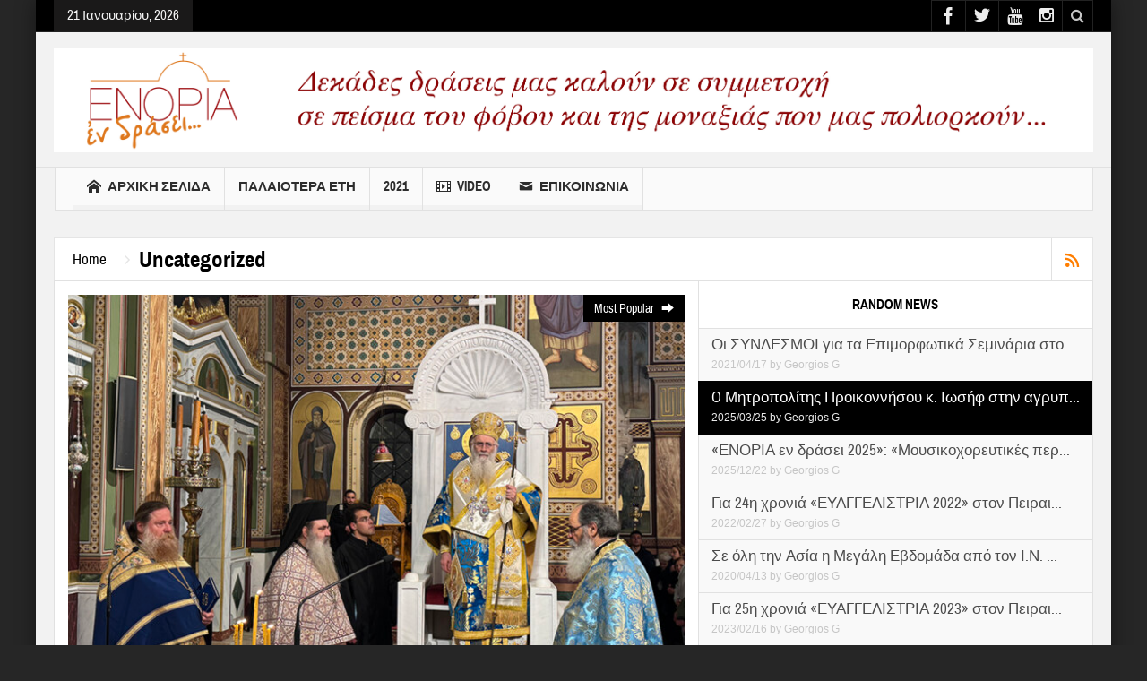

--- FILE ---
content_type: text/html; charset=UTF-8
request_url: https://enoriaendrasei.gr/category/uncategorized/
body_size: 42622
content:
<!DOCTYPE html>
<html lang="el" class="no-js">
    <head>
        <meta charset="UTF-8" />
        <!--[if IE]>
        <meta http-equiv="X-UA-Compatible" content="IE=edge,chrome=1">
        <![endif]-->

	<link rel="profile" href="https://gmpg.org/xfn/11">
	<link rel="pingback" href="https://enoriaendrasei.gr/xmlrpc.php" />
    <title>Uncategorized | Ενορία Εν Δράσει</title>
        <meta property="og:image" content="https://enoriaendrasei.gr/wp-content/uploads/2017/09/LOGO-3.jpg" />
    <meta property="og:image:width" content="" />
    <meta property="og:image:height" content="" />

		<meta name="viewport" content="width=device-width, initial-scale=1, maximum-scale=1">
	        <link rel="stylesheet" type="text/css" href="https://enoriaendrasei.gr/wp-content/themes/multinews/css/print.css" media="print" />
    			<link rel="apple-touch-icon" href="https://enoriaendrasei.gr/wp-content/themes/multinews/apple-touch-icon-precomposed.png" />
	<link rel='dns-prefetch' href='//s.w.org' />
<link rel="alternate" type="application/rss+xml" title="Ροή RSS &raquo; Ενορία Εν Δράσει" href="https://enoriaendrasei.gr/feed/" />
<link rel="alternate" type="application/rss+xml" title="Ροή Σχολίων &raquo; Ενορία Εν Δράσει" href="https://enoriaendrasei.gr/comments/feed/" />
<link rel="alternate" type="application/rss+xml" title="Ροή Κατηγορίας Uncategorized &raquo; Ενορία Εν Δράσει" href="https://enoriaendrasei.gr/category/uncategorized/feed/" />
<!-- This site uses the Google Analytics by MonsterInsights plugin v7.10.4 - Using Analytics tracking - https://www.monsterinsights.com/ -->
<script type="text/javascript" data-cfasync="false">
	var mi_version         = '7.10.4';
	var mi_track_user      = true;
	var mi_no_track_reason = '';
	
	var disableStr = 'ga-disable-UA-109673509-1';

	/* Function to detect opted out users */
	function __gaTrackerIsOptedOut() {
		return document.cookie.indexOf(disableStr + '=true') > -1;
	}

	/* Disable tracking if the opt-out cookie exists. */
	if ( __gaTrackerIsOptedOut() ) {
		window[disableStr] = true;
	}

	/* Opt-out function */
	function __gaTrackerOptout() {
	  document.cookie = disableStr + '=true; expires=Thu, 31 Dec 2099 23:59:59 UTC; path=/';
	  window[disableStr] = true;
	}
	
	if ( mi_track_user ) {
		(function(i,s,o,g,r,a,m){i['GoogleAnalyticsObject']=r;i[r]=i[r]||function(){
			(i[r].q=i[r].q||[]).push(arguments)},i[r].l=1*new Date();a=s.createElement(o),
			m=s.getElementsByTagName(o)[0];a.async=1;a.src=g;m.parentNode.insertBefore(a,m)
		})(window,document,'script','//www.google-analytics.com/analytics.js','__gaTracker');

		__gaTracker('create', 'UA-109673509-1', 'auto');
		__gaTracker('set', 'forceSSL', true);
		__gaTracker('require', 'displayfeatures');
		__gaTracker('send','pageview');
	} else {
		console.log( "" );
		(function() {
			/* https://developers.google.com/analytics/devguides/collection/analyticsjs/ */
			var noopfn = function() {
				return null;
			};
			var noopnullfn = function() {
				return null;
			};
			var Tracker = function() {
				return null;
			};
			var p = Tracker.prototype;
			p.get = noopfn;
			p.set = noopfn;
			p.send = noopfn;
			var __gaTracker = function() {
				var len = arguments.length;
				if ( len === 0 ) {
					return;
				}
				var f = arguments[len-1];
				if ( typeof f !== 'object' || f === null || typeof f.hitCallback !== 'function' ) {
					console.log( 'Not running function __gaTracker(' + arguments[0] + " ....) because you are not being tracked. " + mi_no_track_reason );
					return;
				}
				try {
					f.hitCallback();
				} catch (ex) {

				}
			};
			__gaTracker.create = function() {
				return new Tracker();
			};
			__gaTracker.getByName = noopnullfn;
			__gaTracker.getAll = function() {
				return [];
			};
			__gaTracker.remove = noopfn;
			window['__gaTracker'] = __gaTracker;
					})();
		}
</script>
<!-- / Google Analytics by MonsterInsights -->
		<script type="text/javascript">
			window._wpemojiSettings = {"baseUrl":"https:\/\/s.w.org\/images\/core\/emoji\/12.0.0-1\/72x72\/","ext":".png","svgUrl":"https:\/\/s.w.org\/images\/core\/emoji\/12.0.0-1\/svg\/","svgExt":".svg","source":{"concatemoji":"https:\/\/enoriaendrasei.gr\/wp-includes\/js\/wp-emoji-release.min.js?ver=5.4.18"}};
			/*! This file is auto-generated */
			!function(e,a,t){var n,r,o,i=a.createElement("canvas"),p=i.getContext&&i.getContext("2d");function s(e,t){var a=String.fromCharCode;p.clearRect(0,0,i.width,i.height),p.fillText(a.apply(this,e),0,0);e=i.toDataURL();return p.clearRect(0,0,i.width,i.height),p.fillText(a.apply(this,t),0,0),e===i.toDataURL()}function c(e){var t=a.createElement("script");t.src=e,t.defer=t.type="text/javascript",a.getElementsByTagName("head")[0].appendChild(t)}for(o=Array("flag","emoji"),t.supports={everything:!0,everythingExceptFlag:!0},r=0;r<o.length;r++)t.supports[o[r]]=function(e){if(!p||!p.fillText)return!1;switch(p.textBaseline="top",p.font="600 32px Arial",e){case"flag":return s([127987,65039,8205,9895,65039],[127987,65039,8203,9895,65039])?!1:!s([55356,56826,55356,56819],[55356,56826,8203,55356,56819])&&!s([55356,57332,56128,56423,56128,56418,56128,56421,56128,56430,56128,56423,56128,56447],[55356,57332,8203,56128,56423,8203,56128,56418,8203,56128,56421,8203,56128,56430,8203,56128,56423,8203,56128,56447]);case"emoji":return!s([55357,56424,55356,57342,8205,55358,56605,8205,55357,56424,55356,57340],[55357,56424,55356,57342,8203,55358,56605,8203,55357,56424,55356,57340])}return!1}(o[r]),t.supports.everything=t.supports.everything&&t.supports[o[r]],"flag"!==o[r]&&(t.supports.everythingExceptFlag=t.supports.everythingExceptFlag&&t.supports[o[r]]);t.supports.everythingExceptFlag=t.supports.everythingExceptFlag&&!t.supports.flag,t.DOMReady=!1,t.readyCallback=function(){t.DOMReady=!0},t.supports.everything||(n=function(){t.readyCallback()},a.addEventListener?(a.addEventListener("DOMContentLoaded",n,!1),e.addEventListener("load",n,!1)):(e.attachEvent("onload",n),a.attachEvent("onreadystatechange",function(){"complete"===a.readyState&&t.readyCallback()})),(n=t.source||{}).concatemoji?c(n.concatemoji):n.wpemoji&&n.twemoji&&(c(n.twemoji),c(n.wpemoji)))}(window,document,window._wpemojiSettings);
		</script>
		<style type="text/css">
img.wp-smiley,
img.emoji {
	display: inline !important;
	border: none !important;
	box-shadow: none !important;
	height: 1em !important;
	width: 1em !important;
	margin: 0 .07em !important;
	vertical-align: -0.1em !important;
	background: none !important;
	padding: 0 !important;
}
</style>
	<link rel='stylesheet' id='layerslider-css'  href='https://enoriaendrasei.gr/wp-content/plugins/LayerSlider/static/layerslider/css/layerslider.css?ver=6.5.7' type='text/css' media='all' />
<link rel='stylesheet' id='wp-block-library-css'  href='https://enoriaendrasei.gr/wp-includes/css/dist/block-library/style.min.css?ver=5.4.18' type='text/css' media='all' />
<link rel='stylesheet' id='contact-form-7-css'  href='https://enoriaendrasei.gr/wp-content/plugins/contact-form-7/includes/css/styles.css?ver=5.1.9' type='text/css' media='all' />
<link rel='stylesheet' id='dashicons-css'  href='https://enoriaendrasei.gr/wp-includes/css/dashicons.min.css?ver=5.4.18' type='text/css' media='all' />
<link rel='stylesheet' id='post-views-counter-frontend-css'  href='https://enoriaendrasei.gr/wp-content/plugins/post-views-counter/css/frontend.css?ver=1.3.2' type='text/css' media='all' />
<link rel='stylesheet' id='rs-plugin-settings-css'  href='https://enoriaendrasei.gr/wp-content/plugins/revslider/public/assets/css/settings.css?ver=5.4.5.1' type='text/css' media='all' />
<style id='rs-plugin-settings-inline-css' type='text/css'>
#rs-demo-id {}
</style>
<link rel='stylesheet' id='wpgeo-mn-style-css'  href='https://enoriaendrasei.gr/wp-content/plugins/geodirectory-multinews/css/geo.css?ver=all' type='text/css' media='all' />
<link rel='stylesheet' id='multinews-style-css'  href='https://enoriaendrasei.gr/wp-content/themes/child-theme/style.css?ver=5.4.18' type='text/css' media='all' />
<link rel='stylesheet' id='main-css'  href='https://enoriaendrasei.gr/wp-content/themes/multinews/css/main.css?ver=5.4.18' type='text/css' media='all' />
<link rel='stylesheet' id='plugins-css'  href='https://enoriaendrasei.gr/wp-content/themes/multinews/css/plugins.css?ver=5.4.18' type='text/css' media='all' />
<link rel='stylesheet' id='responsive-css'  href='https://enoriaendrasei.gr/wp-content/themes/multinews/css/media.css?ver=5.4.18' type='text/css' media='all' />
<link rel='stylesheet' id='bookblocks-css'  href='https://enoriaendrasei.gr/wp-content/themes/multinews/css/catbookblock.css?ver=5.4.18' type='text/css' media='all' />
<script type='text/javascript' src='https://enoriaendrasei.gr/wp-includes/js/jquery/jquery.js?ver=1.12.4-wp'></script>
<script type='text/javascript' src='https://enoriaendrasei.gr/wp-includes/js/jquery/jquery-migrate.min.js?ver=1.4.1'></script>
<script type='text/javascript'>
/* <![CDATA[ */
var LS_Meta = {"v":"6.5.7"};
/* ]]> */
</script>
<script type='text/javascript' data-cfasync="false" src='https://enoriaendrasei.gr/wp-content/plugins/LayerSlider/static/layerslider/js/greensock.js?ver=1.19.0'></script>
<script type='text/javascript' data-cfasync="false" src='https://enoriaendrasei.gr/wp-content/plugins/LayerSlider/static/layerslider/js/layerslider.kreaturamedia.jquery.js?ver=6.5.7'></script>
<script type='text/javascript' data-cfasync="false" src='https://enoriaendrasei.gr/wp-content/plugins/LayerSlider/static/layerslider/js/layerslider.transitions.js?ver=6.5.7'></script>
<script type='text/javascript'>
/* <![CDATA[ */
var monsterinsights_frontend = {"js_events_tracking":"true","download_extensions":"doc,pdf,ppt,zip,xls,docx,pptx,xlsx","inbound_paths":"[]","home_url":"https:\/\/enoriaendrasei.gr","hash_tracking":"false"};
/* ]]> */
</script>
<script type='text/javascript' src='https://enoriaendrasei.gr/wp-content/plugins/google-analytics-for-wordpress/assets/js/frontend.min.js?ver=7.10.4'></script>
<script type='text/javascript' src='https://enoriaendrasei.gr/wp-content/plugins/revslider/public/assets/js/jquery.themepunch.tools.min.js?ver=5.4.5.1'></script>
<script type='text/javascript' src='https://enoriaendrasei.gr/wp-content/plugins/revslider/public/assets/js/jquery.themepunch.revolution.min.js?ver=5.4.5.1'></script>
<meta name="generator" content="Powered by LayerSlider 6.5.7 - Multi-Purpose, Responsive, Parallax, Mobile-Friendly Slider Plugin for WordPress." />
<!-- LayerSlider updates and docs at: https://layerslider.kreaturamedia.com -->
<link rel='https://api.w.org/' href='https://enoriaendrasei.gr/wp-json/' />
<link rel="EditURI" type="application/rsd+xml" title="RSD" href="https://enoriaendrasei.gr/xmlrpc.php?rsd" />
<link rel="wlwmanifest" type="application/wlwmanifest+xml" href="https://enoriaendrasei.gr/wp-includes/wlwmanifest.xml" /> 
<meta name="generator" content="WordPress 5.4.18" />
<!-- start Simple Custom CSS and JS -->
<style type="text/css">
/* Add your CSS code here.

For example:
.example {
    color: red;
}

For brushing up on your CSS knowledge, check out http://www.w3schools.com/css/css_syntax.asp

End of comment */ 

div.def-slider-cap {
    position: absolute;
    bottom: 21px;
    padding: 0 15px;
    width: 100%;
    -moz-box-sizing: border-box !important;
    -webkit-box-sizing: border-box !important;
    box-sizing: border-box !important;
    text-align: center;
    display: none;
}</style>
<!-- end Simple Custom CSS and JS -->
<script type="text/javascript">
(function(url){
	if(/(?:Chrome\/26\.0\.1410\.63 Safari\/537\.31|WordfenceTestMonBot)/.test(navigator.userAgent)){ return; }
	var addEvent = function(evt, handler) {
		if (window.addEventListener) {
			document.addEventListener(evt, handler, false);
		} else if (window.attachEvent) {
			document.attachEvent('on' + evt, handler);
		}
	};
	var removeEvent = function(evt, handler) {
		if (window.removeEventListener) {
			document.removeEventListener(evt, handler, false);
		} else if (window.detachEvent) {
			document.detachEvent('on' + evt, handler);
		}
	};
	var evts = 'contextmenu dblclick drag dragend dragenter dragleave dragover dragstart drop keydown keypress keyup mousedown mousemove mouseout mouseover mouseup mousewheel scroll'.split(' ');
	var logHuman = function() {
		if (window.wfLogHumanRan) { return; }
		window.wfLogHumanRan = true;
		var wfscr = document.createElement('script');
		wfscr.type = 'text/javascript';
		wfscr.async = true;
		wfscr.src = url + '&r=' + Math.random();
		(document.getElementsByTagName('head')[0]||document.getElementsByTagName('body')[0]).appendChild(wfscr);
		for (var i = 0; i < evts.length; i++) {
			removeEvent(evts[i], logHuman);
		}
	};
	for (var i = 0; i < evts.length; i++) {
		addEvent(evts[i], logHuman);
	}
})('//enoriaendrasei.gr/?wordfence_lh=1&hid=C079F734E4DE14ED44FB406B821191A1');
</script>	<script type="text/javascript">
	jQuery(document).ready(function($) {
		if ( $( ".geodir_full_page" ).length ) {
			if ($.trim($('.geodir_full_page').html()) === ''){
				$('.geodir_full_page').css({ 'display': 'none'});
			}
		}
	});
	</script>
	<!--[if lt IE 9]>
	<script src="https://enoriaendrasei.gr/wp-content/themes/multinews/framework/helpers/js/html5.js"></script>
	<script src="https://enoriaendrasei.gr/wp-content/themes/multinews/framework/helpers/js/IE9.js"></script>
	<![endif]-->
<meta name="generator" content="Powered by Visual Composer - drag and drop page builder for WordPress."/>
<!--[if lte IE 9]><link rel="stylesheet" type="text/css" href="https://enoriaendrasei.gr/wp-content/plugins/uncode-js_composer/assets/css/vc_lte_ie9.min.css" media="screen"><![endif]--><meta name="generator" content="Powered by Slider Revolution 5.4.5.1 - responsive, Mobile-Friendly Slider Plugin for WordPress with comfortable drag and drop interface." />
<script type="text/javascript">function setREVStartSize(e){
				try{ var i=jQuery(window).width(),t=9999,r=0,n=0,l=0,f=0,s=0,h=0;					
					if(e.responsiveLevels&&(jQuery.each(e.responsiveLevels,function(e,f){f>i&&(t=r=f,l=e),i>f&&f>r&&(r=f,n=e)}),t>r&&(l=n)),f=e.gridheight[l]||e.gridheight[0]||e.gridheight,s=e.gridwidth[l]||e.gridwidth[0]||e.gridwidth,h=i/s,h=h>1?1:h,f=Math.round(h*f),"fullscreen"==e.sliderLayout){var u=(e.c.width(),jQuery(window).height());if(void 0!=e.fullScreenOffsetContainer){var c=e.fullScreenOffsetContainer.split(",");if (c) jQuery.each(c,function(e,i){u=jQuery(i).length>0?u-jQuery(i).outerHeight(!0):u}),e.fullScreenOffset.split("%").length>1&&void 0!=e.fullScreenOffset&&e.fullScreenOffset.length>0?u-=jQuery(window).height()*parseInt(e.fullScreenOffset,0)/100:void 0!=e.fullScreenOffset&&e.fullScreenOffset.length>0&&(u-=parseInt(e.fullScreenOffset,0))}f=u}else void 0!=e.minHeight&&f<e.minHeight&&(f=e.minHeight);e.c.closest(".rev_slider_wrapper").css({height:f})					
				}catch(d){console.log("Failure at Presize of Slider:"+d)}
			};</script>
<style type="text/css" title="dynamic-css" class="options-output">.entry-crumbs,.entry-crumbs .vbreadcrumb>a,.cat-slider-nav-title,.f-tabbed-head li a.current,.media-main-content .f-tabbed-head li.active a span,.media-main-content .f-tabbed-head li a:hover span,.media-main-content .f-tabbed-head li.active a,.media-main-content .f-tabbed-head li a:hover,.f-tabbed-head li.active a,.f-tabbed-head li a:hover,.cat-grid li h2 a,header.block-title h2 a,header.block-title h2,.sidebar a:hover,.secondary-sidebar a:hover,.main-container a:hover,.sidebar .post-list li h2 a:hover,.secondary-sidebar .post-list li h2 a:hover,.nb1 ul li h2 a:hover,.nb2 .first-item h2 a:hover,.nb3 .first-item h2 a:hover,.nb4 .first-item h2 a:hover,.nb5 .first-item h2 a:hover,.nb6 ul li h2 a:hover,.nb3 ul li h2 a:hover,.nb4 ul li h2 a:hover,.nb2 ul li h2 a:hover,.nb5 ul li h2 a:hover,ul.f-tabbed-list li h2 a:hover,.scroller .owl-next:hover:after,.scroller .owl-prev:hover:before,.sidebar .widget_categories li:hover,.sidebar .widget_categories li:hover a,.secondary-sidebar .widget_categories li:hover,.secondary-sidebar .widget_categories li:hover a,.scroller2 .owl-next:hover:after,.scroller2 .owl-prev:hover:before,.mom-related-posts li:hover h2 a,ul.widget-tabbed-header li a.current,.secondary-sidebar .post-list li .read-more-link,ul.mom_tabs li a.current,ul.mom_tabs li a:hover,.accordion h2.active .acch_arrows:before,.accordion h2.active .acch_arrows:before,.accordion h2.active .acch_numbers,.accordion h2.active .acch_pm:before,ul.mom_tabs li a.current,ul.mom_tabs li a:hover,.tabs_v3 ul.mom_tabs li a.current,.toggle_active h4.toggle_title,.cat-slider-mpop ul li h2 a,.blog-post-big h2 a,.blog-post h2 a,.cat-list li h2 a,ul.widget-tabbed-header li a:hover,ul.widget-tabbed-header li a.current,.pagination span,h1.entry-title,.entry-content-data .post-thumbnail .img-toggle,a:hover,.sidebar .post-list li h2 a:hover,.secondary-sidebar .post-list li h2 a:hover,.nb1 ul li h2 a:hover,.nb2 .first-item h2 a:hover,.nb3 .first-item h2 a:hover,.nb4 .first-item h2 a:hover,.nb5 .first-item h2 a:hover,.nb6 ul li h2 a:hover,.nb3 ul li h2 a:hover,.nb4 ul li h2 a:hover,.nb2 ul li h2 a:hover,.nb5 ul li h2 a:hover,ul.f-tabbed-list li h2 a:hover,.scroller .owl-next:hover:after,.scroller .owl-prev:hover:before,.sidebar .widget_categories li:hover,.sidebar .widget_categories li:hover a,.secondary-sidebar .widget_categories li:hover,.secondary-sidebar .widget_categories li:hover a,.scroller2 .owl-next:hover:after,.scroller2 .owl-prev:hover:before,.mom-related-posts li:hover h2 a,.author-bio-name a,ol.nb-tabbed-head li.active a,.dropcap, .entry-crumbs,.entry-crumbs .vbreadcrumb>a,.f-tabbed-head li a.current,.media-main-content .f-tabbed-head li.active a span,.media-main-content .f-tabbed-head li a:hover span,.media-main-content .f-tabbed-head li.active a,.media-main-content .f-tabbed-head li a:hover,.f-tabbed-head li.active a,.f-tabbed-head li a:hover,.f-tabbed-head li a.current,.media-main-content .f-tabbed-head li.active a span,.media-main-content .f-tabbed-head li a:hover span,.media-main-content .f-tabbed-head li.active a,.media-main-content .f-tabbed-head li a:hover,.f-tabbed-head li.active a,.f-tabbed-head li a:hover,.weather-page-head,header.block-title h2 a,header.block-title h2,.sidebar a:hover,.secondary-sidebar a:hover,.main-container a:hover,.sidebar .post-list li h2 a:hover,.secondary-sidebar .post-list li h2 a:hover,.nb1 ul li h2 a:hover,.nb2 .first-item h2 a:hover,.nb3 .first-item h2 a:hover,.nb4 .first-item h2 a:hover,.nb5 .first-item h2 a:hover,.nb6 ul li h2 a:hover,.nb3 ul li h2 a:hover,.nb4 ul li h2 a:hover,.nb2 ul li h2 a:hover,.nb5 ul li h2 a:hover,ul.f-tabbed-list li h2 a:hover,.scroller .owl-next:hover:after,.scroller .owl-prev:hover:before,.sidebar .widget_categories li:hover,.sidebar .widget_categories li:hover a,.secondary-sidebar .widget_categories li:hover,.secondary-sidebar .widget_categories li:hover a,.scroller2 .owl-next:hover:after,.scroller2 .owl-prev:hover:before,.mom-related-posts li:hover h2 a,ul.widget-tabbed-header li a.current,.secondary-sidebar .post-list li .read-more-link,ul.mom_tabs li a.current,ul.mom_tabs li a:hover,.accordion h2.active .acch_arrows:before,.accordion h2.active .acch_arrows:before,.accordion h2.active .acch_numbers,.accordion h2.active .acch_pm:before,ul.mom_tabs li a.current,ul.mom_tabs li a:hover,.tabs_v3 ul.mom_tabs li a.current,.toggle_active h4.toggle_title,ul.products li .mom_product_details .price,.star-rating,.star-rating,.main_tabs .tabs li.active>a,.blog-post-big h2 a,.blog-post h2 a,.cat-list li h2 a,ol.nb-tabbed-head li.active a,.dropcap, a:hover, .mom-archive ul li ul li a:hover, header.block-title h2 a, header.block-title h2, .error-page .search-form .esearch-submit, .post-list .star-rating, .star-rating, .entry-content-data .story-highlights h4, .entry-content-data .story-highlights ul li:hover a:before, .bbp-body .bbp-forum-title, .mom-main-color, .site-content  .mom-main-color, .bbp-forum-freshness .bbp-author-name, .mom-bbp-topic-data .bbp-topic-permalink, .bbp-topics .bbp-author-name, .bbp-pagination-links span.current, .mom-main-color a, #buddypress div#item-header div#item-meta a, #buddypress div.item-list-tabs ul li span, #buddypress div#object-nav.item-list-tabs ul li.selected a, #buddypress div#object-nav.item-list-tabs ul li.current a, #buddypress div#subnav.item-list-tabs ul li.selected a, #buddypress div#subnav.item-list-tabs ul li.current a, .entry-crumbs a{color:#000000;}.entry-crumbs .crumb-icon,.sidebar .widget_archive li:hover a:before,.widget_archive li:hover a:before,.widget_pages li:hover a:before,.widget_meta li:hover a:before,.widget_categories li:hover a:before,.accordion h2.active:before,.accordion h2:hover:before,a.mom_button,.mom_iconbox_square,.mom_iconbox_circle,.toggle_active:before,.cat-slider-nav ul li.activeSlide,.cat-slider-nav ul li:hover,.top-cat-slider-nav ul li:hover,a.read-more,.cat-slider-nav ul li.activeSlide:after,.cat-slider-nav ul li:hover:after,.cat-slider-nav ul li.activeSlide:before,.cat-slider-nav ul li:hover:before,.top-cat-slider-nav ul li:hover:after,.top-cat-slider-nav ul li:hover:before,.button,.mom_button,input[type="submit"],button[type="submit"],a.read-more,.brmenu .nav-button.nav-cart span.numofitems, .entry-crumbs .crumb-icon,.weather-page-icon,.weather-switch-tabs .w-unit.selected,.sidebar .widget_archive li:hover a:before,.media-cat-filter ul>li:hover>a:before,.widget_archive li:hover a:before,.widget_pages li:hover a:before,.widget_meta li:hover a:before,.widget_categories li:hover a:before,.accordion h2.active:before,.accordion h2:hover:before,a.mom_button,.mom_iconbox_square,.mom_iconbox_circle,.toggle_active:before,button,input[type="button"],input[type="reset"],input[type="submit"],.woocommerce .widget_price_filter .ui-slider .ui-slider-handle,.woocommerce-page .widget_price_filter .ui-slider .ui-slider-handle,a.read-more,.brmenu .nav-button.nav-cart span.numofitems, .widget ul:not(.widget-tabbed-header):not(.social-counter):not(.social-widget):not(.latest-comment-list):not(.npwidget):not(.post-list):not(.twiter-list):not(.user-login-links):not(.login-links):not(.product_list_widget):not(.twiter-buttons):not(.w-co-w)>li:hover>a:before,.sidebar .widget_archive li:hover a:before,.media-cat-filter ul>li:hover>a:before,.widget_archive li:hover a:before,.widget_pages li:hover a:before,.widget_meta li:hover a:before,.widget_categories li:hover a:before,.widget_nav_menu ul li a:hover:before, .mom-archive ul li ul li a:before, .alert-bar, .widget.momizat_widget_categories ul li:hover a span{background-color:#000000;}.cat-slider-nav ul li.activeSlide,.cat-slider-nav ul li:hover,.top-cat-slider-nav ul li:hover,.cat-slider-nav ul li.activeSlide+li,.cat-slider-nav ul li:hover+li,.top-cat-slider-nav ul li:hover+li, .tagcloud a:hover, .mom_quote .quote-arrow, .toggle_active:before, .mom_quote{border-color:#000000;}.cat-slider-nav ul li.activeSlide h2:before,.cat-slider-nav ul li:hover h2:before,.top-cat-slider-nav ul li:hover h2:before, .rtl .entry-crumbs .crumb-icon:before{border-right-color:#000000;}.entry-crumbs .crumb-icon:before, .weather-page-icon:before, .entry-crumbs .crumb-icon:before{border-left-color:#000000;}body{color:#000000;}</style>	<style type="text/css" class="multinews-custom-dynamic-css">
					header.block-title h2 a, header.block-title h2, .section-header h2.section-title a, .section-header h2.section-title{
			color: ;
		}
				.widget-title h2{
			color: ;
		}
				.header-wrap > .inner,
		.header-wrap{
			line-height: 150px;
			height: 150px;
		}
				
	.logo{
		float: none;
		text-align: center;
	}
	.header-banner{
		float: none;
		margin: auto;
		margin-bottom: 20px;
	}
	.header-wrap > .inner, .header-wrap {
		height: auto;
	}
						.navigation .mom-megamenu ul li.active:before, .navigation .mom-megamenu ul li:hover:before{
			border-left-color: ;
		}
				/* Main color */
		.entry-crumbs,.entry-crumbs .vbreadcrumb>a,.cat-slider-nav-title,.f-tabbed-head li a.current,.media-main-content .f-tabbed-head li.active a span,.media-main-content .f-tabbed-head li a:hover span,.media-main-content .f-tabbed-head li.active a,.media-main-content .f-tabbed-head li a:hover,.f-tabbed-head li.active a,.f-tabbed-head li a:hover,.cat-grid li h2 a,header.block-title h2 a,header.block-title h2,.sidebar a:hover,.secondary-sidebar a:hover,.main-container a:hover,.sidebar .post-list li h2 a:hover,.secondary-sidebar .post-list li h2 a:hover,.nb1 ul li h2 a:hover,.nb2 .first-item h2 a:hover,.nb3 .first-item h2 a:hover,.nb4 .first-item h2 a:hover,.nb5 .first-item h2 a:hover,.nb6 ul li h2 a:hover,.nb3 ul li h2 a:hover,.nb4 ul li h2 a:hover,.nb2 ul li h2 a:hover,.nb5 ul li h2 a:hover,ul.f-tabbed-list li h2 a:hover,.scroller .owl-next:hover:after,.scroller .owl-prev:hover:before,.sidebar .widget_categories li:hover,.sidebar .widget_categories li:hover a,.secondary-sidebar .widget_categories li:hover,.secondary-sidebar .widget_categories li:hover a,.scroller2 .owl-next:hover:after,.scroller2 .owl-prev:hover:before,.mom-related-posts li:hover h2 a,ul.widget-tabbed-header li a.current,.secondary-sidebar .post-list li .read-more-link,ul.mom_tabs li a.current,ul.mom_tabs li a:hover,.accordion h2.active .acch_arrows:before,.accordion h2.active .acch_arrows:before,.accordion h2.active .acch_numbers,.accordion h2.active .acch_pm:before,ul.mom_tabs li a.current,ul.mom_tabs li a:hover,.tabs_v3 ul.mom_tabs li a.current,.toggle_active h4.toggle_title,.cat-slider-mpop ul li h2 a,.blog-post-big h2 a,.blog-post h2 a,.cat-list li h2 a,ul.widget-tabbed-header li a:hover,ul.widget-tabbed-header li a.current,.pagination span,h1.entry-title,.entry-content-data .post-thumbnail .img-toggle,a:hover,.sidebar .post-list li h2 a:hover,.secondary-sidebar .post-list li h2 a:hover,.nb1 ul li h2 a:hover,.nb2 .first-item h2 a:hover,.nb3 .first-item h2 a:hover,.nb4 .first-item h2 a:hover,.nb5 .first-item h2 a:hover,.nb6 ul li h2 a:hover,.nb3 ul li h2 a:hover,.nb4 ul li h2 a:hover,.nb2 ul li h2 a:hover,.nb5 ul li h2 a:hover,ul.f-tabbed-list li h2 a:hover,.scroller .owl-next:hover:after,.scroller .owl-prev:hover:before,.sidebar .widget_categories li:hover,.sidebar .widget_categories li:hover a,.secondary-sidebar .widget_categories li:hover,.secondary-sidebar .widget_categories li:hover a,.scroller2 .owl-next:hover:after,.scroller2 .owl-prev:hover:before,.mom-related-posts li:hover h2 a,.author-bio-name a,ol.nb-tabbed-head li.active a,.dropcap, .entry-crumbs,.entry-crumbs .vbreadcrumb>a,.f-tabbed-head li a.current,.media-main-content .f-tabbed-head li.active a span,.media-main-content .f-tabbed-head li a:hover span,.media-main-content .f-tabbed-head li.active a,.media-main-content .f-tabbed-head li a:hover,.f-tabbed-head li.active a,.f-tabbed-head li a:hover,.f-tabbed-head li a.current,.media-main-content .f-tabbed-head li.active a span,.media-main-content .f-tabbed-head li a:hover span,.media-main-content .f-tabbed-head li.active a,.media-main-content .f-tabbed-head li a:hover,.f-tabbed-head li.active a,.f-tabbed-head li a:hover,.weather-page-head,header.block-title h2 a,header.block-title h2,.sidebar a:hover,.secondary-sidebar a:hover,.main-container a:hover,.sidebar .post-list li h2 a:hover,.secondary-sidebar .post-list li h2 a:hover,.nb1 ul li h2 a:hover,.nb2 .first-item h2 a:hover,.nb3 .first-item h2 a:hover,.nb4 .first-item h2 a:hover,.nb5 .first-item h2 a:hover,.nb6 ul li h2 a:hover,.nb3 ul li h2 a:hover,.nb4 ul li h2 a:hover,.nb2 ul li h2 a:hover,.nb5 ul li h2 a:hover,ul.f-tabbed-list li h2 a:hover,.scroller .owl-next:hover:after,.scroller .owl-prev:hover:before,.sidebar .widget_categories li:hover,.sidebar .widget_categories li:hover a,.secondary-sidebar .widget_categories li:hover,.secondary-sidebar .widget_categories li:hover a,.scroller2 .owl-next:hover:after,.scroller2 .owl-prev:hover:before,.mom-related-posts li:hover h2 a,ul.widget-tabbed-header li a.current,.secondary-sidebar .post-list li .read-more-link,ul.mom_tabs li a.current,ul.mom_tabs li a:hover,.accordion h2.active .acch_arrows:before,.accordion h2.active .acch_arrows:before,.accordion h2.active .acch_numbers,.accordion h2.active .acch_pm:before,ul.mom_tabs li a.current,ul.mom_tabs li a:hover,.tabs_v3 ul.mom_tabs li a.current,.toggle_active h4.toggle_title,ul.products li .mom_product_details .price,.star-rating,.star-rating,.main_tabs .tabs li.active>a,.blog-post-big h2 a,.blog-post h2 a,.cat-list li h2 a,ol.nb-tabbed-head li.active a,.dropcap, a:hover, .mom-archive ul li ul li a:hover, header.block-title h2 a, header.block-title h2, .error-page .search-form .esearch-submit, .post-list .star-rating, .star-rating, .entry-content-data .story-highlights h4, .entry-content-data .story-highlights ul li:hover a:before, .bbp-body .bbp-forum-title, .mom-main-color, .site-content  .mom-main-color, .bbp-forum-freshness .bbp-author-name, .mom-bbp-topic-data .bbp-topic-permalink, .bbp-topics .bbp-author-name, .bbp-pagination-links span.current, .mom-main-color a, #buddypress div#item-header div#item-meta a, #buddypress div.item-list-tabs ul li span, #buddypress div#object-nav.item-list-tabs ul li.selected a, #buddypress div#object-nav.item-list-tabs ul li.current a, #buddypress div#subnav.item-list-tabs ul li.selected a, #buddypress div#subnav.item-list-tabs ul li.current a, .entry-crumbs a{
			color: #000000;
		}
      .entry-crumbs .crumb-icon,.sidebar .widget_archive li:hover a:before,.widget_archive li:hover a:before,.widget_pages li:hover a:before,.widget_meta li:hover a:before,.widget_categories li:hover a:before,.accordion h2.active:before,.accordion h2:hover:before,a.mom_button,.mom_iconbox_square,.mom_iconbox_circle,.toggle_active:before,.cat-slider-nav ul li.activeSlide,.cat-slider-nav ul li:hover,.top-cat-slider-nav ul li:hover,a.read-more,.cat-slider-nav ul li.activeSlide:after,.cat-slider-nav ul li:hover:after,.cat-slider-nav ul li.activeSlide:before,.cat-slider-nav ul li:hover:before,.top-cat-slider-nav ul li:hover:after,.top-cat-slider-nav ul li:hover:before,.button,.mom_button,input[type="submit"],button[type="submit"],a.read-more,.brmenu .nav-button.nav-cart span.numofitems, .entry-crumbs .crumb-icon,.weather-page-icon,.weather-switch-tabs .w-unit.selected,.sidebar .widget_archive li:hover a:before,.media-cat-filter ul>li:hover>a:before,.widget_archive li:hover a:before,.widget_pages li:hover a:before,.widget_meta li:hover a:before,.widget_categories li:hover a:before,.accordion h2.active:before,.accordion h2:hover:before,a.mom_button,.mom_iconbox_square,.mom_iconbox_circle,.toggle_active:before,button,input[type="button"],input[type="reset"],input[type="submit"],.woocommerce .widget_price_filter .ui-slider .ui-slider-handle,.woocommerce-page .widget_price_filter .ui-slider .ui-slider-handle,a.read-more,.brmenu .nav-button.nav-cart span.numofitems, .widget ul:not(.widget-tabbed-header):not(.social-counter):not(.social-widget):not(.latest-comment-list):not(.npwidget):not(.post-list):not(.twiter-list):not(.user-login-links):not(.login-links):not(.product_list_widget):not(.twiter-buttons):not(.w-co-w)>li:hover>a:before,.sidebar .widget_archive li:hover a:before,.media-cat-filter ul>li:hover>a:before,.widget_archive li:hover a:before,.widget_pages li:hover a:before,.widget_meta li:hover a:before,.widget_categories li:hover a:before,.widget_nav_menu ul li a:hover:before, .mom-archive ul li ul li a:before{
      		background-color: #000000;
      }
      .cat-slider-nav ul li.activeSlide,.cat-slider-nav ul li:hover,.top-cat-slider-nav ul li:hover,.cat-slider-nav ul li.activeSlide+li,.cat-slider-nav ul li:hover+li,.top-cat-slider-nav ul li:hover+li, .tagcloud a:hover, .mom_quote .quote-arrow, .toggle_active:before, .mom_quote{
      		border-color: #000000;
      }
      .cat-slider-nav ul li.activeSlide h2:before,.cat-slider-nav ul li:hover h2:before,.top-cat-slider-nav ul li:hover h2:before, .rtl .entry-crumbs .crumb-icon:before, .rtl .weather-page-icon:before{
      		border-right-color: #000000;
      }
      .entry-crumbs .crumb-icon:before, .weather-page-icon:before, .entry-crumbs .crumb-icon:before{
      		border-left-color: #000000;
      }
      			/* navigation style */
			
	
		
/* ==========================================================================
                 	Visual composer
========================================================================== */
.wpb_row, .wpb_content_element, ul.wpb_thumbnails-fluid > li, .wpb_button {
    margin-bottom: 20px;
}
.wpb_row .wpb_wrapper > *:last-child {
	margin-bottom: 0;
}

.inner, .main-container {
width:auto;
padding: 0 20px;
}
	.fixed, .fixed2 {
	width:1200;
	}
.mom_contet_ads.mc-ad-right {
    margin-left: 620px;
}
.mom_contet_ads.mc-ad-left {
	margin-right: 620px;

}

.main-content, .main-content.vc_column_container {
width:51%;
}
.sidebar, .sidebar.vc_column_container, .media-filter {
width:23%;
}
.secondary-sidebar, .secondary-sidebar.vc_column_container {
width:23%;
}
</style>
<noscript><style type="text/css"> .wpb_animate_when_almost_visible { opacity: 1; }</style></noscript></head>
        <body class="archive category category-uncategorized category-1 wpgeo-mn both-sidebars-all both-sides-true hst2 fade-imgs-in-appear responsive_enabled wp_gallery_lightbox_on post_views_with_ajax multinews-1.0 mom-body wpb-js-composer js-comp-ver-5.2.1 vc_responsive" itemscope="itemscope" itemtype="http://schema.org/WebPage">
        	<!--[if lt IE 7]>
            <p class="browsehappy">You are using an <strong>outdated</strong> browser. Please <a href="http://browsehappy.com/">upgrade your browser</a> to improve your experience.</p>
        <![endif]-->
    	                <div class="wrap_every_thing">
        <div class="fixed_wrap fixed clearfix"><!--fixed layout-->
            <div class="wrap clearfix"><!--wrap-->
                <header class="header"><!--Header-->
                <div id="header-wrapper"><!-- header wrap -->
                				<div class="top-bar"><!--topbar-->
    <div class="inner"><!--inner-->
<div class="today_date">
<p>21 Ιανουαρίου, 2026</p>
</div>

                 <i class="menu-message">Select your Top Menu from wp menus</i> 
<div class="top-bar-right">
    <ul class="top-social-icon">
	      <li class="facebook"><a href="https://www.facebook.com/profile.php?id=100009250654194" target="_blank"></a></li>
        <li class="twitter"><a href="#" target="_blank"></a></li>
        <li class="youtube"><a href="https://www.youtube.com/user/synodoiporia/videos?sort=da&view=0&flow=grid" target="_blank"></a></li>
    <li ><a class="vector_icon" rel="fa-icon-instagram" href="#" target="_blank"><i class="fa-icon-instagram"></i></a></li>    	<li class="top-search"><a href="#"></a>
        <div class="search-dropdown">
          <form class="mom-search-form" method="get" action="https://enoriaendrasei.gr/">
              <input type="text" id="tb-search" class="sf" name="s" placeholder="Enter keywords and press enter" required="" autocomplete="off">
            <span class="sf-loading"><img src="https://enoriaendrasei.gr/wp-content/themes/multinews/images/ajax-search-nav.png" alt="search" width="16" height="16"></span>                      </form>
                    <div class="ajax-search-results"></div>
                  </div>
      </li>
  	        </ul>
</div>

        </div><!--inner-->
    </div><!--topbar-->

                    <div class="header-wrap"><!--header content-->
                        <div class="inner"><!--inner-->
                        	    <div class="logo" itemscope="itemscope" itemtype="http://schema.org/Organization">
        
                <img class="print-logo" itemprop="logo" src="https://enoriaendrasei.gr/wp-content/uploads/2017/09/LOGO-3.jpg" width="4974" height="496" alt="Ενορία Εν Δράσει"/> 
                 
        <a href="https://enoriaendrasei.gr" itemprop="url" title="Ενορία Εν Δράσει">
                		<img itemprop="logo" src="https://enoriaendrasei.gr/wp-content/uploads/2017/09/LOGO-3.jpg" alt="Ενορία Εν Δράσει"/>  
                
          
        		<img itemprop="logo" class="mom_retina_logo" src="https://enoriaendrasei.gr/wp-content/uploads/2017/09/LOGO-3.jpg" width="4974" height="496" alt="Ενορία Εν Δράσει" />
                </a>
         

        <meta itemprop="name" content="Ενορία Εν Δράσει">
    </div>
                
                        </div><!--inner-->
                    </div><!--header content-->
                </div><!-- header wrap -->

				<nav id="navigation" class="navigation  dd-effect-slide " data-sticky_logo="" data-sticky_logo_width="" role="navigation" itemscope="itemscope" itemtype="http://schema.org/SiteNavigationElement"><!--Navigation-->
<div class="inner"><!--inner-->
		<ul id="menu-primary" class="main-menu main-default-menu"><li id="menu-item-67997" class="menu-item menu-item-type-post_type menu-item-object-page menu-item-home menu-item-depth-0"><a href="https://enoriaendrasei.gr/"><i class="momizat-icon-home"></i>Αρχική Σελίδα<span class="menu_bl" style="background:;"></span></a></li>
<li id="menu-item-74748" class="menu-item menu-item-type-custom menu-item-object-custom menu-item-has-children menu-parent-item menu-item-depth-0"><a href="#">Παλαιοτερα Ετη<span class="menu_bl" style="background:;"></span></a>
<ul class="sub-menu ">
	<li id="menu-item-67998" class="menu-item menu-item-type-taxonomy menu-item-object-category active menu-item-depth-1"><a href="https://enoriaendrasei.gr/category/endrasei/2012/"><i class="momizat-icon-file3"></i>2012</a></li>
	<li id="menu-item-67999" class="menu-item menu-item-type-taxonomy menu-item-object-category menu-item-depth-1"><a href="https://enoriaendrasei.gr/category/endrasei/2013/"><i class="momizat-icon-file3"></i>2013</a></li>
	<li id="menu-item-68000" class="menu-item menu-item-type-taxonomy menu-item-object-category menu-item-depth-1"><a href="https://enoriaendrasei.gr/category/endrasei/2014/"><i class="momizat-icon-file3"></i>2014</a></li>
	<li id="menu-item-68001" class="menu-item menu-item-type-taxonomy menu-item-object-category menu-item-depth-1"><a href="https://enoriaendrasei.gr/category/endrasei/2015/"><i class="momizat-icon-file3"></i>2015</a></li>
	<li id="menu-item-68002" class="menu-item menu-item-type-taxonomy menu-item-object-category menu-item-depth-1"><a href="https://enoriaendrasei.gr/category/endrasei/2016/"><i class="momizat-icon-file3"></i>2016</a></li>
	<li id="menu-item-68017" class="menu-item menu-item-type-taxonomy menu-item-object-category menu-item-depth-1"><a href="https://enoriaendrasei.gr/category/endrasei/2017/"><i class="momizat-icon-file3"></i>2017</a></li>
	<li id="menu-item-69403" class="menu-item menu-item-type-taxonomy menu-item-object-category menu-item-depth-1"><a href="https://enoriaendrasei.gr/category/endrasei/2018/"><i class="momizat-icon-file3"></i>2018</a></li>
	<li id="menu-item-71249" class="menu-item menu-item-type-taxonomy menu-item-object-category menu-item-depth-1"><a href="https://enoriaendrasei.gr/category/endrasei/2019/"><i class="momizat-icon-file3"></i>2019</a></li>
	<li id="menu-item-73240" class="menu-item menu-item-type-taxonomy menu-item-object-category menu-item-depth-1"><a href="https://enoriaendrasei.gr/category/endrasei/2020/">2020</a></li>
</ul>
<i class='responsive-caret'></i>
</li>
<li id="menu-item-77012" class="menu-item menu-item-type-taxonomy menu-item-object-category menu-item-depth-0"><a href="https://enoriaendrasei.gr/category/endrasei/2021/">2021<span class="menu_bl" style="background:;"></span></a></li>
<li id="menu-item-68003" class="menu-item menu-item-type-taxonomy menu-item-object-category menu-item-depth-0"><a href="https://enoriaendrasei.gr/category/video/"><i class="momizat-icon-film"></i>Video<span class="menu_bl" style="background:;"></span></a></li>
<li id="menu-item-68007" class="menu-item menu-item-type-post_type menu-item-object-page menu-item-depth-0"><a href="https://enoriaendrasei.gr/%ce%b5%cf%80%ce%b9%ce%ba%ce%bf%ce%b9%ce%bd%cf%89%ce%bd%ce%b9%ce%b1/"><i class="enotype-icon-mail"></i>Επικοινωνια<span class="menu_bl" style="background:;"></span></a></li>
</ul>        
         <div class="mom_visibility_device device-menu-wrap">
            <div class="device-menu-holder">
                <i class="momizat-icon-paragraph-justify2 mh-icon"></i> <span class="the_menu_holder_area"><i class="dmh-icon"></i>Menu</span><i class="mh-caret"></i>
            </div>
        <ul id="menu-primary-1" class="device-menu"><li id="menu-item-67997" class="menu-item menu-item-type-post_type menu-item-object-page menu-item-home menu-item-depth-0"><a href="https://enoriaendrasei.gr/"><i class="momizat-icon-home"></i>Αρχική Σελίδα<span class="menu_bl" style="background:;"></span></a></li>
<li id="menu-item-74748" class="menu-item menu-item-type-custom menu-item-object-custom menu-item-has-children menu-parent-item menu-item-depth-0"><a href="#">Παλαιοτερα Ετη<span class="menu_bl" style="background:;"></span></a>
<ul class="sub-menu ">
	<li id="menu-item-67998" class="menu-item menu-item-type-taxonomy menu-item-object-category active menu-item-depth-1"><a href="https://enoriaendrasei.gr/category/endrasei/2012/"><i class="momizat-icon-file3"></i>2012</a></li>
	<li id="menu-item-67999" class="menu-item menu-item-type-taxonomy menu-item-object-category menu-item-depth-1"><a href="https://enoriaendrasei.gr/category/endrasei/2013/"><i class="momizat-icon-file3"></i>2013</a></li>
	<li id="menu-item-68000" class="menu-item menu-item-type-taxonomy menu-item-object-category menu-item-depth-1"><a href="https://enoriaendrasei.gr/category/endrasei/2014/"><i class="momizat-icon-file3"></i>2014</a></li>
	<li id="menu-item-68001" class="menu-item menu-item-type-taxonomy menu-item-object-category menu-item-depth-1"><a href="https://enoriaendrasei.gr/category/endrasei/2015/"><i class="momizat-icon-file3"></i>2015</a></li>
	<li id="menu-item-68002" class="menu-item menu-item-type-taxonomy menu-item-object-category menu-item-depth-1"><a href="https://enoriaendrasei.gr/category/endrasei/2016/"><i class="momizat-icon-file3"></i>2016</a></li>
	<li id="menu-item-68017" class="menu-item menu-item-type-taxonomy menu-item-object-category menu-item-depth-1"><a href="https://enoriaendrasei.gr/category/endrasei/2017/"><i class="momizat-icon-file3"></i>2017</a></li>
	<li id="menu-item-69403" class="menu-item menu-item-type-taxonomy menu-item-object-category menu-item-depth-1"><a href="https://enoriaendrasei.gr/category/endrasei/2018/"><i class="momizat-icon-file3"></i>2018</a></li>
	<li id="menu-item-71249" class="menu-item menu-item-type-taxonomy menu-item-object-category menu-item-depth-1"><a href="https://enoriaendrasei.gr/category/endrasei/2019/"><i class="momizat-icon-file3"></i>2019</a></li>
	<li id="menu-item-73240" class="menu-item menu-item-type-taxonomy menu-item-object-category menu-item-depth-1"><a href="https://enoriaendrasei.gr/category/endrasei/2020/">2020</a></li>
</ul>
<i class='responsive-caret'></i>
</li>
<li id="menu-item-77012" class="menu-item menu-item-type-taxonomy menu-item-object-category menu-item-depth-0"><a href="https://enoriaendrasei.gr/category/endrasei/2021/">2021<span class="menu_bl" style="background:;"></span></a></li>
<li id="menu-item-68003" class="menu-item menu-item-type-taxonomy menu-item-object-category menu-item-depth-0"><a href="https://enoriaendrasei.gr/category/video/"><i class="momizat-icon-film"></i>Video<span class="menu_bl" style="background:;"></span></a></li>
<li id="menu-item-68007" class="menu-item menu-item-type-post_type menu-item-object-page menu-item-depth-0"><a href="https://enoriaendrasei.gr/%ce%b5%cf%80%ce%b9%ce%ba%ce%bf%ce%b9%ce%bd%cf%89%ce%bd%ce%b9%ce%b1/"><i class="enotype-icon-mail"></i>Επικοινωνια<span class="menu_bl" style="background:;"></span></a></li>
</ul>        </div>
        <div class="clear"></div>
</div><!--inner-->
</nav><!--Navigation-->
                
            </header><!--Header-->
                         
                
                <div class="main-container"><!--container-->
                    
                                                            <div class="entry-crumbs" xmlns:v="http://rdf.data-vocabulary.org/#">
                                                <span></span><div class="vbreadcrumb" typeof="v:Breadcrumb"><a href="https://enoriaendrasei.gr/" rel="v:url" property="v:title" class="home">Home</a></div>Uncategorized                        
                                                <span class="cat-feed"><a href="https://enoriaendrasei.gr/category/uncategorized/feed/" rel="nofollow"><i class="enotype-icon-rss"></i></a></span>
                                            </div>
                                                            
                    
<section class="section clearfix mom_visibility_desktop" style="overflow:hidden;">
    <div class="cat-slider">
    	<!-- ================== -->
    	<div id="bb-bookblock" class="bb-bookblock"><!-- bookblock -->
    		<div class="bb-item">
    					        <a id="bb-nav-next" class="cat-slider-pop" href="">Most Popular <i class="enotype-icon-arrow-right2"></i></a>
		        
		        <div class="slider-widget-nav">
			        <a class="slider-widget-prev widget-slider-prev26" href="#">
			            <span class="enotype-icon-arrow-left7"></span>
			        </a>
			        <a class="slider-widget-next widget-slider-next26" href="#">
			            <span class="enotype-icon-uniE6D8"></span>
			        </a>
			    </div>
				<div class="cat-slider-wrap">
		            		            <div class="cat-slider-item" itemscope="" itemtype="http://schema.org/Article">
		                <a href="https://enoriaendrasei.gr/2021/04/17/%ce%bf%ce%b9-%cf%83%cf%85%ce%bd%ce%b4%ce%b5%cf%83%ce%bc%ce%bf%ce%b9-%ce%b3%ce%b9%ce%b1-%cf%84%ce%b1-%ce%b5%cf%80%ce%b9%ce%bc%ce%bf%cf%81%cf%86%cf%89%cf%84%ce%b9%ce%ba%ce%ac-%cf%83%ce%b5%ce%bc%ce%b9/">
						                	<h2 class="mob-title">Οι ΣΥΝΔΕΣΜΟΙ για τα Επιμορφωτικά Σεμινάρια στο πρόγραμμα «ΕΝΟΡΙΑ εν δράσει…»</h2>
		                	<img src="https://enoriaendrasei.gr/wp-content/uploads/2021/01/s1-3-702x432.jpg" data-hidpi="https://enoriaendrasei.gr/wp-content/uploads/2021/01/s1-3.jpg" alt="Οι ΣΥΝΔΕΣΜΟΙ για τα Επιμορφωτικά Σεμινάρια στο πρόγραμμα «ΕΝΟΡΙΑ εν δράσει…»" width="702" height="432">		                </a>

		            </div>
		            		            <div class="cat-slider-item" itemscope="" itemtype="http://schema.org/Article">
		                <a href="https://enoriaendrasei.gr/2025/03/25/%ce%bc%ce%b7%cf%84%cf%81%ce%bf%cf%80%ce%bf%ce%bb%ce%af%cf%84%ce%b7%cf%82-%cf%80%cf%81%ce%bf%ce%b9%ce%ba%ce%bf%ce%bd%ce%bd%ce%ae%cf%83%ce%bf%cf%85-%ce%ba-%ce%b9%cf%89%cf%83%ce%ae%cf%86-%cf%83%cf%84/">
						                	<h2 class="mob-title">O Μητροπολίτης Προικοννήσου κ. Ιωσήφ στην αγρυπνία της εορτής του Ευαγγελισμού στον Ι. Ναό Ευαγγελιστρίας Πειραιώς</h2>
		                	<img src="https://enoriaendrasei.gr/wp-content/uploads/2025/03/IMG_6196-702x432.jpeg" data-hidpi="https://enoriaendrasei.gr/wp-content/uploads/2025/03/IMG_6196.jpeg" alt="O Μητροπολίτης Προικοννήσου κ. Ιωσήφ στην αγρυπνία της εορτής του Ευαγγελισμού στον Ι. Ναό Ευαγγελιστρίας Πειραιώς" width="702" height="432">		                </a>

		            </div>
		            		            <div class="cat-slider-item" itemscope="" itemtype="http://schema.org/Article">
		                <a href="https://enoriaendrasei.gr/2025/12/22/%ce%b5%ce%bd%ce%bf%cf%81%ce%b9%ce%b1-%ce%b5%ce%bd-%ce%b4%cf%81%ce%ac%cf%83%ce%b5%ce%b9-2025-%ce%bc%ce%bf%cf%85%cf%83%ce%b9%ce%ba%ce%bf%cf%87%ce%bf%cf%81%ce%b5%cf%85%cf%84%ce%b9/">
						                	<h2 class="mob-title">«ΕΝΟΡΙΑ εν δράσει 2025»: «Μουσικοχορευτικές περιπλανήσεις» με την “Δωδώνη” και την Μικτή Χορωδία “Cantus Atenas”</h2>
		                	<img src="https://enoriaendrasei.gr/wp-content/uploads/2025/12/f5-702x432.jpg" data-hidpi="https://enoriaendrasei.gr/wp-content/uploads/2025/12/f5.jpg" alt="«ΕΝΟΡΙΑ εν δράσει 2025»: «Μουσικοχορευτικές περιπλανήσεις» με την “Δωδώνη” και την Μικτή Χορωδία “Cantus Atenas”" width="702" height="432">		                </a>

		            </div>
		            		            <div class="cat-slider-item" itemscope="" itemtype="http://schema.org/Article">
		                <a href="https://enoriaendrasei.gr/2022/02/27/%ce%b3%ce%b9%ce%b1-24%ce%b7-%cf%87%cf%81%ce%bf%ce%bd%ce%b9%ce%ac-%ce%b5%cf%85%ce%b1%ce%b3%ce%b3%ce%b5%ce%bb%ce%b9%cf%83%cf%84%cf%81%ce%b9%ce%b1-2020-%cf%83%cf%84%ce%bf%ce%bd-%cf%80%ce%b5/">
						                	<h2 class="mob-title">Για 24η χρονιά «ΕΥΑΓΓΕΛΙΣΤΡΙΑ 2022» στον Πειραιά !</h2>
		                	<img src="https://enoriaendrasei.gr/wp-content/uploads/2022/02/EYAGGELISTRIA-2022-1-702x432.jpg" data-hidpi="https://enoriaendrasei.gr/wp-content/uploads/2022/02/EYAGGELISTRIA-2022-1.jpg" alt="Για 24η χρονιά «ΕΥΑΓΓΕΛΙΣΤΡΙΑ 2022» στον Πειραιά !" width="702" height="432">		                </a>

		            </div>
		            		            <div class="cat-slider-item" itemscope="" itemtype="http://schema.org/Article">
		                <a href="https://enoriaendrasei.gr/2020/04/13/%cf%83%ce%b5-%cf%8c%ce%bb%ce%b7-%cf%84%ce%b7%ce%bd-%ce%b1%cf%83%ce%af%ce%b1-%ce%b7-%ce%bc%ce%b5%ce%b3%ce%ac%ce%bb%ce%b7-%ce%b5%ce%b2%ce%b4%ce%bf%ce%bc%ce%ac%ce%b4%ce%b1-%ce%b1%cf%80%cf%8c-%cf%84%ce%bf/">
						                	<h2 class="mob-title">Σε όλη την Ασία η Μεγάλη Εβδομάδα από τον Ι.Ν. Ευαγγελιστρίας Πειραιώς</h2>
		                	<img src="https://enoriaendrasei.gr/wp-content/uploads/2020/04/anaggelia-702x432.jpg" data-hidpi="https://enoriaendrasei.gr/wp-content/uploads/2020/04/anaggelia.jpg" alt="Σε όλη την Ασία η Μεγάλη Εβδομάδα από τον Ι.Ν. Ευαγγελιστρίας Πειραιώς" width="702" height="432">		                </a>

		            </div>
		            		            <div class="cat-slider-item" itemscope="" itemtype="http://schema.org/Article">
		                <a href="https://enoriaendrasei.gr/2023/02/16/%ce%b3%ce%b9%ce%b1-25%ce%b7-%cf%87%cf%81%ce%bf%ce%bd%ce%b9%ce%ac-%ce%b5%cf%85%ce%b1%ce%b3%ce%b3%ce%b5%ce%bb%ce%b9%cf%83%cf%84%cf%81%ce%b9%ce%b1-2023-%cf%83%cf%84%ce%bf%ce%bd-%cf%80%ce%b5/">
						                	<h2 class="mob-title">Για 25η χρονιά «ΕΥΑΓΓΕΛΙΣΤΡΙΑ 2023» στον Πειραιά !</h2>
		                	<img src="https://enoriaendrasei.gr/wp-content/uploads/2023/02/ejofyllo-702x432.jpg" data-hidpi="https://enoriaendrasei.gr/wp-content/uploads/2023/02/ejofyllo.jpg" alt="Για 25η χρονιά «ΕΥΑΓΓΕΛΙΣΤΡΙΑ 2023» στον Πειραιά !" width="702" height="432">		                </a>

		            </div>
		            		            <div class="cat-slider-item" itemscope="" itemtype="http://schema.org/Article">
		                <a href="https://enoriaendrasei.gr/2017/09/05/%ce%b5%ce%bd-%ce%b4%cf%81%ce%ac%cf%83%ce%b5%ce%b9-2014-%cf%80%ce%b5%ce%b9%cf%81%ce%ac%ce%bc%ce%b1%cf%84%ce%b1-%ce%b3%ce%b9%ce%b1-%ce%bc%ce%b9%ce%ba%cf%81%ce%bf%cf%8d%cf%82-%ce%b5%cf%80/">
						                	<h2 class="mob-title">«Εν δράσει 2014»: Πειράματα για μικρούς επιστήμονες</h2>
		                	<img src="https://enoriaendrasei.gr/wp-content/uploads/2017/09/p3-702x432.jpg" data-hidpi="https://enoriaendrasei.gr/wp-content/uploads/2017/09/p3.jpg" alt="«Εν δράσει 2014»: Πειράματα για μικρούς επιστήμονες" width="702" height="432">		                </a>

		            </div>
		            		            
		        </div>
    		</div>

    		    		<div class="bb-item">
				<div class="cat-slider-mpop">
					<div class="cat-slider-mpop-head">
						<h2>Most Popular</h2>
						<a id="bb-nav-prev" class="cat-slider-pop" href=""><i class="enotype-icon-arrow-left2"></i> Go Back</a>
					</div>
										<div class="slider-mpop-big">
						<figure class="post-thumbnail"><a href="https://enoriaendrasei.gr/2023/03/26/%cf%80-%cf%87%cf%81%cf%85%cf%83%cf%8c%cf%83%cf%84%ce%bf%ce%bc%ce%bf%cf%82-%cf%87%cf%81%cf%85%cf%83%cf%8c%cf%80%ce%bf%cf%85%ce%bb%ce%bf%cf%82-%cf%80%ce%bf%ce%bb%ce%bb%ce%bf%ce%af-%ce%b5%ce%af%ce%bd/">
							<img src="https://enoriaendrasei.gr/wp-content/uploads/2023/03/FOTO-230326-XRYSOPOULOS-359x240.png" data-hidpi="https://enoriaendrasei.gr/wp-content/uploads/2023/03/FOTO-230326-XRYSOPOULOS.png" alt="π. Χρυσόστομος Χρυσόπουλος: Πολλοί είναι οι ισχυροί του κόσμου, ένας είναι ο Σωτήρας του" width="359" height="240">		                </a></figure>
						<div class="f-p-title">
		                    <h2 itemprop="name"><a itemprop="url" href="https://enoriaendrasei.gr/2023/03/26/%cf%80-%cf%87%cf%81%cf%85%cf%83%cf%8c%cf%83%cf%84%ce%bf%ce%bc%ce%bf%cf%82-%cf%87%cf%81%cf%85%cf%83%cf%8c%cf%80%ce%bf%cf%85%ce%bb%ce%bf%cf%82-%cf%80%ce%bf%ce%bb%ce%bb%ce%bf%ce%af-%ce%b5%ce%af%ce%bd/">π. Χρυσόστομος Χρυσόπουλος: Πολλοί είναι οι ισχυροί του κόσμου, ένας είναι ο Σωτήρας του</a></h2>
		                    <span class="post-format-icon"></span>
							<time class="entry-date" datetime="2023-03-26T18:52:11+03:00" itemprop="dateCreated">26 Μαρτίου, 2023</time>
		                </div>
					</div>
										<div class="slider-mpop-big">
						<figure class="post-thumbnail"><a href="https://enoriaendrasei.gr/2023/03/26/%ce%b7-%ce%b5%ce%bf%cf%81%cf%84%ce%ae-%cf%84%ce%bf%cf%85-%ce%b5%cf%85%ce%b1%ce%b3%ce%b3%ce%b5%ce%bb%ce%b9%cf%83%ce%bc%ce%bf%cf%8d-%cf%83%cf%84%ce%bf%ce%bd-%cf%80%ce%b1%ce%bd%ce%b7%ce%b3%cf%85%cf%81/">
									                </a></figure>
						<div class="f-p-title">
		                    <h2 itemprop="name"><a itemprop="url" href="https://enoriaendrasei.gr/2023/03/26/%ce%b7-%ce%b5%ce%bf%cf%81%cf%84%ce%ae-%cf%84%ce%bf%cf%85-%ce%b5%cf%85%ce%b1%ce%b3%ce%b3%ce%b5%ce%bb%ce%b9%cf%83%ce%bc%ce%bf%cf%8d-%cf%83%cf%84%ce%bf%ce%bd-%cf%80%ce%b1%ce%bd%ce%b7%ce%b3%cf%85%cf%81/">Η εορτή του Ευαγγελισμού στον πανηγυρίζοντα Ιερό Ναό Ευαγγελιστρίας Πειραιώς (foto &#8211; video)</a></h2>
		                    <span class="post-format-icon"></span>
							<time class="entry-date" datetime="2023-03-26T19:57:17+03:00" itemprop="dateCreated">26 Μαρτίου, 2023</time>
		                </div>
					</div>
										<ul>
												<li>
														<figure class="post-thumbnail"><a href="https://enoriaendrasei.gr/2023/04/02/%cf%80-%cf%81%ce%b7%ce%b3%ce%af%ce%bd%ce%bf%cf%82-%cf%83%cf%84%ce%b1%ce%bc%ce%b1%cf%84%ce%af%ce%bf%cf%85-%ce%bf-%ce%b4%cf%81%cf%8c%ce%bc%ce%bf%cf%82-%cf%84%ce%b7%cf%82-%ce%b1%ce%bd%cf%8c%ce%b4%ce%bf/">
		                    	<img src="https://enoriaendrasei.gr/wp-content/uploads/2023/04/RHGINOS-170x113.jpg" data-hidpi="https://enoriaendrasei.gr/wp-content/uploads/2023/04/RHGINOS.jpg" alt="π. Ρηγίνος Σταματίου: Ο δρόμος της ανόδου μας στην ουράνια βασιλεία, απαιτεί κόπους και θυσίες" width="170" height="113">			                </a></figure>
			                							<div class="f-p-title">
			                    <h2 itemprop="name"><a itemprop="url" href="https://enoriaendrasei.gr/2023/04/02/%cf%80-%cf%81%ce%b7%ce%b3%ce%af%ce%bd%ce%bf%cf%82-%cf%83%cf%84%ce%b1%ce%bc%ce%b1%cf%84%ce%af%ce%bf%cf%85-%ce%bf-%ce%b4%cf%81%cf%8c%ce%bc%ce%bf%cf%82-%cf%84%ce%b7%cf%82-%ce%b1%ce%bd%cf%8c%ce%b4%ce%bf/">π. Ρηγίνος Σταματίου: Ο δρόμος της ανόδου μας στην ουράνια βασιλεία, απαιτεί κόπους και θυσίες</a></h2>
			                    <span class="post-format-icon"></span>
			                </div>
			                <time class="entry-date" datetime="2023-04-02T14:57:20+03:00" itemprop="dateCreated">2 Απριλίου, 2023</time>
						</li>
												<li>
														<figure class="post-thumbnail"><a href="https://enoriaendrasei.gr/2023/11/09/%cf%80-%ce%b4%ce%b1%ce%bd%ce%b9%ce%ae%ce%bb-%ce%b1%ce%b5%cf%81%ce%ac%ce%ba%ce%b7%cf%82-%ce%bf-%cf%83%cf%84%ce%b1%cf%85%cf%81%cf%8c%cf%82-%cf%84%ce%bf%cf%85-%cf%80%ce%b1%cf%8d%ce%bb%ce%bf%cf%85/">
		                    	<img src="https://enoriaendrasei.gr/wp-content/uploads/2023/11/D2-1-170x113.jpg" data-hidpi="https://enoriaendrasei.gr/wp-content/uploads/2023/11/D2-1.jpg" alt="π. Δανιήλ Αεράκης: Ο Σταυρός του Παύλου" width="170" height="113">			                </a></figure>
			                							<div class="f-p-title">
			                    <h2 itemprop="name"><a itemprop="url" href="https://enoriaendrasei.gr/2023/11/09/%cf%80-%ce%b4%ce%b1%ce%bd%ce%b9%ce%ae%ce%bb-%ce%b1%ce%b5%cf%81%ce%ac%ce%ba%ce%b7%cf%82-%ce%bf-%cf%83%cf%84%ce%b1%cf%85%cf%81%cf%8c%cf%82-%cf%84%ce%bf%cf%85-%cf%80%ce%b1%cf%8d%ce%bb%ce%bf%cf%85/">π. Δανιήλ Αεράκης: Ο Σταυρός του Παύλου</a></h2>
			                    <span class="post-format-icon"></span>
			                </div>
			                <time class="entry-date" datetime="2023-11-09T20:23:16+03:00" itemprop="dateCreated">9 Νοεμβρίου, 2023</time>
						</li>
												<li>
														<figure class="post-thumbnail"><a href="https://enoriaendrasei.gr/2017/09/05/%ce%b5%ce%bd-%ce%b4%cf%81%ce%ac%cf%83%ce%b5%ce%b9-2014-%cf%80%ce%b5%ce%b9%cf%81%ce%ac%ce%bc%ce%b1%cf%84%ce%b1-%ce%b3%ce%b9%ce%b1-%ce%bc%ce%b9%ce%ba%cf%81%ce%bf%cf%8d%cf%82-%ce%b5%cf%80/">
		                    	<img src="https://enoriaendrasei.gr/wp-content/uploads/2017/09/p3-170x113.jpg" data-hidpi="https://enoriaendrasei.gr/wp-content/uploads/2017/09/p3.jpg" alt="«Εν δράσει 2014»: Πειράματα για μικρούς επιστήμονες" width="170" height="113">			                </a></figure>
			                							<div class="f-p-title">
			                    <h2 itemprop="name"><a itemprop="url" href="https://enoriaendrasei.gr/2017/09/05/%ce%b5%ce%bd-%ce%b4%cf%81%ce%ac%cf%83%ce%b5%ce%b9-2014-%cf%80%ce%b5%ce%b9%cf%81%ce%ac%ce%bc%ce%b1%cf%84%ce%b1-%ce%b3%ce%b9%ce%b1-%ce%bc%ce%b9%ce%ba%cf%81%ce%bf%cf%8d%cf%82-%ce%b5%cf%80/">«Εν δράσει 2014»: Πειράματα για μικρούς επιστήμονες</a></h2>
			                    <span class="post-format-icon"></span>
			                </div>
			                <time class="entry-date" datetime="2017-09-05T00:04:48+03:00" itemprop="dateCreated">5 Σεπτεμβρίου, 2017</time>
						</li>
												<li>
														<figure class="post-thumbnail"><a href="https://enoriaendrasei.gr/2025/03/25/%ce%bc%ce%b7%cf%84%cf%81%ce%bf%cf%80%ce%bf%ce%bb%ce%af%cf%84%ce%b7%cf%82-%cf%80%cf%81%ce%bf%ce%b9%ce%ba%ce%bf%ce%bd%ce%bd%ce%ae%cf%83%ce%bf%cf%85-%ce%ba-%ce%b9%cf%89%cf%83%ce%ae%cf%86-%cf%83%cf%84/">
		                    	<img src="https://enoriaendrasei.gr/wp-content/uploads/2025/03/IMG_6196-170x113.jpeg" data-hidpi="https://enoriaendrasei.gr/wp-content/uploads/2025/03/IMG_6196.jpeg" alt="O Μητροπολίτης Προικοννήσου κ. Ιωσήφ στην αγρυπνία της εορτής του Ευαγγελισμού στον Ι. Ναό Ευαγγελιστρίας Πειραιώς" width="170" height="113">			                </a></figure>
			                							<div class="f-p-title">
			                    <h2 itemprop="name"><a itemprop="url" href="https://enoriaendrasei.gr/2025/03/25/%ce%bc%ce%b7%cf%84%cf%81%ce%bf%cf%80%ce%bf%ce%bb%ce%af%cf%84%ce%b7%cf%82-%cf%80%cf%81%ce%bf%ce%b9%ce%ba%ce%bf%ce%bd%ce%bd%ce%ae%cf%83%ce%bf%cf%85-%ce%ba-%ce%b9%cf%89%cf%83%ce%ae%cf%86-%cf%83%cf%84/">O Μητροπολίτης Προικοννήσου κ. Ιωσήφ στην αγρυπνία της εορτής του Ευαγγελισμού στον Ι. Ναό Ευαγγελιστρίας Πειραιώς</a></h2>
			                    <span class="post-format-icon"></span>
			                </div>
			                <time class="entry-date" datetime="2025-03-25T21:04:38+03:00" itemprop="dateCreated">25 Μαρτίου, 2025</time>
						</li>
											</ul>
				</div>
    		</div>
					</div><!-- bookblock -->
		<!-- ================== -->
		        <div class="cat-slider-nav">
            <p class="cat-slider-nav-title">Random News</p>
            <ul>
                                <li itemscope="" itemtype="http://schema.org/Article">
                    <a href="https://enoriaendrasei.gr/2021/04/17/%ce%bf%ce%b9-%cf%83%cf%85%ce%bd%ce%b4%ce%b5%cf%83%ce%bc%ce%bf%ce%b9-%ce%b3%ce%b9%ce%b1-%cf%84%ce%b1-%ce%b5%cf%80%ce%b9%ce%bc%ce%bf%cf%81%cf%86%cf%89%cf%84%ce%b9%ce%ba%ce%ac-%cf%83%ce%b5%ce%bc%ce%b9/" itemprop="url">
                    <h2 itemprop="name">Οι ΣΥΝΔΕΣΜΟΙ για τα Επιμορφωτικά Σεμινάρια στο ...</h2>
                    <div class="entry-meta">
                        <time class="entry-date" datetime="2021-04-17T13:12:55+03:00" itemprop="dateCreated">2021/04/17</time>
                        <div class="author-link">
                            by <a itemprop="author" href="https://enoriaendrasei.gr/author/georgios/" rel="author">Georgios G</a>
                        </div>
                    </div>
                    </a>
                </li>
                                <li itemscope="" itemtype="http://schema.org/Article">
                    <a href="https://enoriaendrasei.gr/2025/03/25/%ce%bc%ce%b7%cf%84%cf%81%ce%bf%cf%80%ce%bf%ce%bb%ce%af%cf%84%ce%b7%cf%82-%cf%80%cf%81%ce%bf%ce%b9%ce%ba%ce%bf%ce%bd%ce%bd%ce%ae%cf%83%ce%bf%cf%85-%ce%ba-%ce%b9%cf%89%cf%83%ce%ae%cf%86-%cf%83%cf%84/" itemprop="url">
                    <h2 itemprop="name">O Μητροπολίτης Προικοννήσου κ. Ιωσήφ στην αγρυπ...</h2>
                    <div class="entry-meta">
                        <time class="entry-date" datetime="2025-03-25T21:04:38+03:00" itemprop="dateCreated">2025/03/25</time>
                        <div class="author-link">
                            by <a itemprop="author" href="https://enoriaendrasei.gr/author/georgios/" rel="author">Georgios G</a>
                        </div>
                    </div>
                    </a>
                </li>
                                <li itemscope="" itemtype="http://schema.org/Article">
                    <a href="https://enoriaendrasei.gr/2025/12/22/%ce%b5%ce%bd%ce%bf%cf%81%ce%b9%ce%b1-%ce%b5%ce%bd-%ce%b4%cf%81%ce%ac%cf%83%ce%b5%ce%b9-2025-%ce%bc%ce%bf%cf%85%cf%83%ce%b9%ce%ba%ce%bf%cf%87%ce%bf%cf%81%ce%b5%cf%85%cf%84%ce%b9/" itemprop="url">
                    <h2 itemprop="name">«ΕΝΟΡΙΑ εν δράσει 2025»: «Μουσικοχορευτικές περ...</h2>
                    <div class="entry-meta">
                        <time class="entry-date" datetime="2025-12-22T00:39:44+03:00" itemprop="dateCreated">2025/12/22</time>
                        <div class="author-link">
                            by <a itemprop="author" href="https://enoriaendrasei.gr/author/georgios/" rel="author">Georgios G</a>
                        </div>
                    </div>
                    </a>
                </li>
                                <li itemscope="" itemtype="http://schema.org/Article">
                    <a href="https://enoriaendrasei.gr/2022/02/27/%ce%b3%ce%b9%ce%b1-24%ce%b7-%cf%87%cf%81%ce%bf%ce%bd%ce%b9%ce%ac-%ce%b5%cf%85%ce%b1%ce%b3%ce%b3%ce%b5%ce%bb%ce%b9%cf%83%cf%84%cf%81%ce%b9%ce%b1-2020-%cf%83%cf%84%ce%bf%ce%bd-%cf%80%ce%b5/" itemprop="url">
                    <h2 itemprop="name">Για 24η χρονιά «ΕΥΑΓΓΕΛΙΣΤΡΙΑ 2022» στον Πειραι...</h2>
                    <div class="entry-meta">
                        <time class="entry-date" datetime="2022-02-27T19:09:50+03:00" itemprop="dateCreated">2022/02/27</time>
                        <div class="author-link">
                            by <a itemprop="author" href="https://enoriaendrasei.gr/author/georgios/" rel="author">Georgios G</a>
                        </div>
                    </div>
                    </a>
                </li>
                                <li itemscope="" itemtype="http://schema.org/Article">
                    <a href="https://enoriaendrasei.gr/2020/04/13/%cf%83%ce%b5-%cf%8c%ce%bb%ce%b7-%cf%84%ce%b7%ce%bd-%ce%b1%cf%83%ce%af%ce%b1-%ce%b7-%ce%bc%ce%b5%ce%b3%ce%ac%ce%bb%ce%b7-%ce%b5%ce%b2%ce%b4%ce%bf%ce%bc%ce%ac%ce%b4%ce%b1-%ce%b1%cf%80%cf%8c-%cf%84%ce%bf/" itemprop="url">
                    <h2 itemprop="name">Σε όλη την Ασία η Μεγάλη Εβδομάδα από τον Ι.Ν. ...</h2>
                    <div class="entry-meta">
                        <time class="entry-date" datetime="2020-04-13T20:34:00+03:00" itemprop="dateCreated">2020/04/13</time>
                        <div class="author-link">
                            by <a itemprop="author" href="https://enoriaendrasei.gr/author/georgios/" rel="author">Georgios G</a>
                        </div>
                    </div>
                    </a>
                </li>
                                <li itemscope="" itemtype="http://schema.org/Article">
                    <a href="https://enoriaendrasei.gr/2023/02/16/%ce%b3%ce%b9%ce%b1-25%ce%b7-%cf%87%cf%81%ce%bf%ce%bd%ce%b9%ce%ac-%ce%b5%cf%85%ce%b1%ce%b3%ce%b3%ce%b5%ce%bb%ce%b9%cf%83%cf%84%cf%81%ce%b9%ce%b1-2023-%cf%83%cf%84%ce%bf%ce%bd-%cf%80%ce%b5/" itemprop="url">
                    <h2 itemprop="name">Για 25η χρονιά «ΕΥΑΓΓΕΛΙΣΤΡΙΑ 2023» στον Πειραι...</h2>
                    <div class="entry-meta">
                        <time class="entry-date" datetime="2023-02-16T12:54:07+03:00" itemprop="dateCreated">2023/02/16</time>
                        <div class="author-link">
                            by <a itemprop="author" href="https://enoriaendrasei.gr/author/georgios/" rel="author">Georgios G</a>
                        </div>
                    </div>
                    </a>
                </li>
                                <li itemscope="" itemtype="http://schema.org/Article">
                    <a href="https://enoriaendrasei.gr/2017/09/05/%ce%b5%ce%bd-%ce%b4%cf%81%ce%ac%cf%83%ce%b5%ce%b9-2014-%cf%80%ce%b5%ce%b9%cf%81%ce%ac%ce%bc%ce%b1%cf%84%ce%b1-%ce%b3%ce%b9%ce%b1-%ce%bc%ce%b9%ce%ba%cf%81%ce%bf%cf%8d%cf%82-%ce%b5%cf%80/" itemprop="url">
                    <h2 itemprop="name">«Εν δράσει 2014»: Πειράματα για μικρούς επιστήμ...</h2>
                    <div class="entry-meta">
                        <time class="entry-date" datetime="2017-09-05T00:04:48+03:00" itemprop="dateCreated">2017/09/05</time>
                        <div class="author-link">
                            by <a itemprop="author" href="https://enoriaendrasei.gr/author/georgios/" rel="author">Georgios G</a>
                        </div>
                    </div>
                    </a>
                </li>
                            </ul>
        </div>
                <!-- ================== -->
        <div class="top-cat-slider-nav">
            <p class="cat-slider-nav-title">Random News</p>
            <ul>
                                <li itemscope="" itemtype="http://schema.org/Article">
                    <a href="https://enoriaendrasei.gr/2021/04/17/%ce%bf%ce%b9-%cf%83%cf%85%ce%bd%ce%b4%ce%b5%cf%83%ce%bc%ce%bf%ce%b9-%ce%b3%ce%b9%ce%b1-%cf%84%ce%b1-%ce%b5%cf%80%ce%b9%ce%bc%ce%bf%cf%81%cf%86%cf%89%cf%84%ce%b9%ce%ba%ce%ac-%cf%83%ce%b5%ce%bc%ce%b9/" itemprop="url">
                    <h2 itemprop="name">Οι ΣΥΝΔΕΣΜΟΙ για τα Επιμορφωτικά Σεμινάρια στο ...</h2>
                    <div class="entry-meta">
                        <time class="entry-date" datetime="2021-04-17T13:12:55+03:00" itemprop="dateCreated">2021/04/17</time>
                        <div class="author-link">
                            by <a itemprop="author" href="https://enoriaendrasei.gr/author/georgios/" rel="author">Georgios G</a>
                        </div>
                    </div>
                    </a>
                </li>
                                <li itemscope="" itemtype="http://schema.org/Article">
                    <a href="https://enoriaendrasei.gr/2025/03/25/%ce%bc%ce%b7%cf%84%cf%81%ce%bf%cf%80%ce%bf%ce%bb%ce%af%cf%84%ce%b7%cf%82-%cf%80%cf%81%ce%bf%ce%b9%ce%ba%ce%bf%ce%bd%ce%bd%ce%ae%cf%83%ce%bf%cf%85-%ce%ba-%ce%b9%cf%89%cf%83%ce%ae%cf%86-%cf%83%cf%84/" itemprop="url">
                    <h2 itemprop="name">O Μητροπολίτης Προικοννήσου κ. Ιωσήφ στην αγρυπ...</h2>
                    <div class="entry-meta">
                        <time class="entry-date" datetime="2025-03-25T21:04:38+03:00" itemprop="dateCreated">2025/03/25</time>
                        <div class="author-link">
                            by <a itemprop="author" href="https://enoriaendrasei.gr/author/georgios/" rel="author">Georgios G</a>
                        </div>
                    </div>
                    </a>
                </li>
                                <li itemscope="" itemtype="http://schema.org/Article">
                    <a href="https://enoriaendrasei.gr/2025/12/22/%ce%b5%ce%bd%ce%bf%cf%81%ce%b9%ce%b1-%ce%b5%ce%bd-%ce%b4%cf%81%ce%ac%cf%83%ce%b5%ce%b9-2025-%ce%bc%ce%bf%cf%85%cf%83%ce%b9%ce%ba%ce%bf%cf%87%ce%bf%cf%81%ce%b5%cf%85%cf%84%ce%b9/" itemprop="url">
                    <h2 itemprop="name">«ΕΝΟΡΙΑ εν δράσει 2025»: «Μουσικοχορευτικές περ...</h2>
                    <div class="entry-meta">
                        <time class="entry-date" datetime="2025-12-22T00:39:44+03:00" itemprop="dateCreated">2025/12/22</time>
                        <div class="author-link">
                            by <a itemprop="author" href="https://enoriaendrasei.gr/author/georgios/" rel="author">Georgios G</a>
                        </div>
                    </div>
                    </a>
                </li>
                                <li itemscope="" itemtype="http://schema.org/Article">
                    <a href="https://enoriaendrasei.gr/2022/02/27/%ce%b3%ce%b9%ce%b1-24%ce%b7-%cf%87%cf%81%ce%bf%ce%bd%ce%b9%ce%ac-%ce%b5%cf%85%ce%b1%ce%b3%ce%b3%ce%b5%ce%bb%ce%b9%cf%83%cf%84%cf%81%ce%b9%ce%b1-2020-%cf%83%cf%84%ce%bf%ce%bd-%cf%80%ce%b5/" itemprop="url">
                    <h2 itemprop="name">Για 24η χρονιά «ΕΥΑΓΓΕΛΙΣΤΡΙΑ 2022» στον Πειραι...</h2>
                    <div class="entry-meta">
                        <time class="entry-date" datetime="2022-02-27T19:09:50+03:00" itemprop="dateCreated">2022/02/27</time>
                        <div class="author-link">
                            by <a itemprop="author" href="https://enoriaendrasei.gr/author/georgios/" rel="author">Georgios G</a>
                        </div>
                    </div>
                    </a>
                </li>
                                <li itemscope="" itemtype="http://schema.org/Article">
                    <a href="https://enoriaendrasei.gr/2020/04/13/%cf%83%ce%b5-%cf%8c%ce%bb%ce%b7-%cf%84%ce%b7%ce%bd-%ce%b1%cf%83%ce%af%ce%b1-%ce%b7-%ce%bc%ce%b5%ce%b3%ce%ac%ce%bb%ce%b7-%ce%b5%ce%b2%ce%b4%ce%bf%ce%bc%ce%ac%ce%b4%ce%b1-%ce%b1%cf%80%cf%8c-%cf%84%ce%bf/" itemprop="url">
                    <h2 itemprop="name">Σε όλη την Ασία η Μεγάλη Εβδομάδα από τον Ι.Ν. ...</h2>
                    <div class="entry-meta">
                        <time class="entry-date" datetime="2020-04-13T20:34:00+03:00" itemprop="dateCreated">2020/04/13</time>
                        <div class="author-link">
                            by <a itemprop="author" href="https://enoriaendrasei.gr/author/georgios/" rel="author">Georgios G</a>
                        </div>
                    </div>
                    </a>
                </li>
                                <li itemscope="" itemtype="http://schema.org/Article">
                    <a href="https://enoriaendrasei.gr/2023/02/16/%ce%b3%ce%b9%ce%b1-25%ce%b7-%cf%87%cf%81%ce%bf%ce%bd%ce%b9%ce%ac-%ce%b5%cf%85%ce%b1%ce%b3%ce%b3%ce%b5%ce%bb%ce%b9%cf%83%cf%84%cf%81%ce%b9%ce%b1-2023-%cf%83%cf%84%ce%bf%ce%bd-%cf%80%ce%b5/" itemprop="url">
                    <h2 itemprop="name">Για 25η χρονιά «ΕΥΑΓΓΕΛΙΣΤΡΙΑ 2023» στον Πειραι...</h2>
                    <div class="entry-meta">
                        <time class="entry-date" datetime="2023-02-16T12:54:07+03:00" itemprop="dateCreated">2023/02/16</time>
                        <div class="author-link">
                            by <a itemprop="author" href="https://enoriaendrasei.gr/author/georgios/" rel="author">Georgios G</a>
                        </div>
                    </div>
                    </a>
                </li>
                                <li itemscope="" itemtype="http://schema.org/Article">
                    <a href="https://enoriaendrasei.gr/2017/09/05/%ce%b5%ce%bd-%ce%b4%cf%81%ce%ac%cf%83%ce%b5%ce%b9-2014-%cf%80%ce%b5%ce%b9%cf%81%ce%ac%ce%bc%ce%b1%cf%84%ce%b1-%ce%b3%ce%b9%ce%b1-%ce%bc%ce%b9%ce%ba%cf%81%ce%bf%cf%8d%cf%82-%ce%b5%cf%80/" itemprop="url">
                    <h2 itemprop="name">«Εν δράσει 2014»: Πειράματα για μικρούς επιστήμ...</h2>
                    <div class="entry-meta">
                        <time class="entry-date" datetime="2017-09-05T00:04:48+03:00" itemprop="dateCreated">2017/09/05</time>
                        <div class="author-link">
                            by <a itemprop="author" href="https://enoriaendrasei.gr/author/georgios/" rel="author">Georgios G</a>
                        </div>
                    </div>
                    </a>
                </li>
                            </ul>
        </div>
        <!-- ================== -->
            </div>
</section>
<script>
jQuery(document).ready(function($) {
    var timeout = 4000;
    if (timeout === '') {
      timeout = 4000;
    }
    //Category Slider
    $('.cat-slider-wrap').cycle({
    fx:     'fade',
    pager:  '.cat-slider-nav ul',
    next:   '.widget-slider-next37',
    prev:   '.widget-slider-prev37',
    timeout: timeout,
    pagerAnchorBuilder: function(idx, slide) {
        // return selector string for existing anchor
        return '.cat-slider-nav ul li:eq(' + idx + ')';
    },
    after: function(el, next_el) {
        $(next_el).addClass('active');
    },
    timeoutFn: function(el, next_el) {
        $(next_el).addClass('active');
        return timeout;
    },
    onPagerEvent: function(i, se) {
      $(se).addClass('active');
    },
    before: function(el) {
        $(el).removeClass('active');
    }
    });

        li = $('.cat-slider-nav').find('li');
        ul = $('.cat-slider').find('.cat-slider-nav');
        ull = $('.cat-slider').find('.top-cat-slider-nav');
        $( '#bb-nav-next' ).click(function () {
	        li.addClass('inactive_arrow');
	        ull.css('display', 'block');
	        ul.css('display', 'none');
	        $('.cat-slider-mpop #bb-nav-prev').fadeIn(2000);

        });

        $( '#bb-nav-prev' ).click(function () {
	        li.removeClass('inactive_arrow');
	        ull.css('display', 'none');
	        ul.css('display', 'block');
	        $('.cat-slider-mpop #bb-nav-prev').hide();
        });


	var Page = (function() {

				var config = {
						$bookBlock : $( '#bb-bookblock' ),
						$navNext : $( '#bb-nav-next' ),
						$navPrev : $( '#bb-nav-prev' )
					},
					init = function() {
						config.$bookBlock.bookblock( {
							speed : 1000,
							shadowSides : 0.8,
							shadowFlip : 0.4,
							shadows     : true,
						} );
						initEvents();
					},
					initEvents = function() {

						var $slides = config.$bookBlock.children();

						// add navigation events
						config.$navNext.on( 'click touchstart', function() {
							config.$bookBlock.bookblock( 'next' );
							return false;
						} );

						config.$navPrev.on( 'click touchstart', function() {
							config.$bookBlock.bookblock( 'prev' );
							return false;
						} );

						// add swipe events
						$slides.on( {
							'swipeleft' : function( event ) {
								config.$bookBlock.bookblock( 'next' );
								return false;
							},
							'swiperight' : function( event ) {
								config.$bookBlock.bookblock( 'prev' );
								return false;
							}
						} );

						// add keyboard events
						$( document ).keydown( function(e) {
							var keyCode = e.keyCode || e.which,
								arrow = {
									left : 37,
									up : 38,
									right : 39,
									down : 40
								};

							switch (keyCode) {
								case arrow.left:
									config.$bookBlock.bookblock( 'prev' );
									break;
								case arrow.right:
									config.$bookBlock.bookblock( 'next' );
									break;
							}
						} );
					};

					return { init : init };

			})();
                   	Page.init();

                    });

		</script>
    <section class="section mom_visibility_device"><!--def slider-->
        <div class="def-slider">
            <div class="def-slider-wrap momizat-custom-slider" data-srtl="false" data-animate_out='' data-animate_in="" data-autoplay="false" data-timeout="4000" data-bullets_event="click">
                                                <div class="def-slider-item"  data-dot="7">
                    <a href="https://enoriaendrasei.gr/2021/04/17/%ce%bf%ce%b9-%cf%83%cf%85%ce%bd%ce%b4%ce%b5%cf%83%ce%bc%ce%bf%ce%b9-%ce%b3%ce%b9%ce%b1-%cf%84%ce%b1-%ce%b5%cf%80%ce%b9%ce%bc%ce%bf%cf%81%cf%86%cf%89%cf%84%ce%b9%ce%ba%ce%ac-%cf%83%ce%b5%ce%bc%ce%b9/">
                      <img src="https://enoriaendrasei.gr/wp-content/uploads/2021/01/s1-3-546x365.jpg" data-hidpi="https://enoriaendrasei.gr/wp-content/uploads/2021/01/s1-3.jpg" alt="Οι ΣΥΝΔΕΣΜΟΙ για τα Επιμορφωτικά Σεμινάρια στο πρόγραμμα «ΕΝΟΡΙΑ εν δράσει…»" width="546" height="365">                    </a>
                </div>
                                                                <div class="def-slider-item"  data-dot="7">
                    <a href="https://enoriaendrasei.gr/2025/03/25/%ce%bc%ce%b7%cf%84%cf%81%ce%bf%cf%80%ce%bf%ce%bb%ce%af%cf%84%ce%b7%cf%82-%cf%80%cf%81%ce%bf%ce%b9%ce%ba%ce%bf%ce%bd%ce%bd%ce%ae%cf%83%ce%bf%cf%85-%ce%ba-%ce%b9%cf%89%cf%83%ce%ae%cf%86-%cf%83%cf%84/">
                      <img src="https://enoriaendrasei.gr/wp-content/uploads/2025/03/IMG_6196-546x365.jpeg" data-hidpi="https://enoriaendrasei.gr/wp-content/uploads/2025/03/IMG_6196.jpeg" alt="O Μητροπολίτης Προικοννήσου κ. Ιωσήφ στην αγρυπνία της εορτής του Ευαγγελισμού στον Ι. Ναό Ευαγγελιστρίας Πειραιώς" width="546" height="365">                    </a>
                </div>
                                                                <div class="def-slider-item"  data-dot="7">
                    <a href="https://enoriaendrasei.gr/2025/12/22/%ce%b5%ce%bd%ce%bf%cf%81%ce%b9%ce%b1-%ce%b5%ce%bd-%ce%b4%cf%81%ce%ac%cf%83%ce%b5%ce%b9-2025-%ce%bc%ce%bf%cf%85%cf%83%ce%b9%ce%ba%ce%bf%cf%87%ce%bf%cf%81%ce%b5%cf%85%cf%84%ce%b9/">
                      <img src="https://enoriaendrasei.gr/wp-content/uploads/2025/12/f5-546x365.jpg" data-hidpi="https://enoriaendrasei.gr/wp-content/uploads/2025/12/f5.jpg" alt="«ΕΝΟΡΙΑ εν δράσει 2025»: «Μουσικοχορευτικές περιπλανήσεις» με την “Δωδώνη” και την Μικτή Χορωδία “Cantus Atenas”" width="546" height="365">                    </a>
                </div>
                                                                <div class="def-slider-item"  data-dot="7">
                    <a href="https://enoriaendrasei.gr/2022/02/27/%ce%b3%ce%b9%ce%b1-24%ce%b7-%cf%87%cf%81%ce%bf%ce%bd%ce%b9%ce%ac-%ce%b5%cf%85%ce%b1%ce%b3%ce%b3%ce%b5%ce%bb%ce%b9%cf%83%cf%84%cf%81%ce%b9%ce%b1-2020-%cf%83%cf%84%ce%bf%ce%bd-%cf%80%ce%b5/">
                      <img src="https://enoriaendrasei.gr/wp-content/uploads/2022/02/EYAGGELISTRIA-2022-1-546x365.jpg" data-hidpi="https://enoriaendrasei.gr/wp-content/uploads/2022/02/EYAGGELISTRIA-2022-1.jpg" alt="Για 24η χρονιά «ΕΥΑΓΓΕΛΙΣΤΡΙΑ 2022» στον Πειραιά !" width="546" height="365">                    </a>
                </div>
                                                                <div class="def-slider-item"  data-dot="7">
                    <a href="https://enoriaendrasei.gr/2020/04/13/%cf%83%ce%b5-%cf%8c%ce%bb%ce%b7-%cf%84%ce%b7%ce%bd-%ce%b1%cf%83%ce%af%ce%b1-%ce%b7-%ce%bc%ce%b5%ce%b3%ce%ac%ce%bb%ce%b7-%ce%b5%ce%b2%ce%b4%ce%bf%ce%bc%ce%ac%ce%b4%ce%b1-%ce%b1%cf%80%cf%8c-%cf%84%ce%bf/">
                      <img src="https://enoriaendrasei.gr/wp-content/uploads/2020/04/anaggelia-546x365.jpg" data-hidpi="https://enoriaendrasei.gr/wp-content/uploads/2020/04/anaggelia.jpg" alt="Σε όλη την Ασία η Μεγάλη Εβδομάδα από τον Ι.Ν. Ευαγγελιστρίας Πειραιώς" width="546" height="365">                    </a>
                </div>
                                                                <div class="def-slider-item"  data-dot="7">
                    <a href="https://enoriaendrasei.gr/2023/02/16/%ce%b3%ce%b9%ce%b1-25%ce%b7-%cf%87%cf%81%ce%bf%ce%bd%ce%b9%ce%ac-%ce%b5%cf%85%ce%b1%ce%b3%ce%b3%ce%b5%ce%bb%ce%b9%cf%83%cf%84%cf%81%ce%b9%ce%b1-2023-%cf%83%cf%84%ce%bf%ce%bd-%cf%80%ce%b5/">
                      <img src="https://enoriaendrasei.gr/wp-content/uploads/2023/02/ejofyllo-546x365.jpg" data-hidpi="https://enoriaendrasei.gr/wp-content/uploads/2023/02/ejofyllo.jpg" alt="Για 25η χρονιά «ΕΥΑΓΓΕΛΙΣΤΡΙΑ 2023» στον Πειραιά !" width="546" height="365">                    </a>
                </div>
                                                                <div class="def-slider-item"  data-dot="7">
                    <a href="https://enoriaendrasei.gr/2017/09/05/%ce%b5%ce%bd-%ce%b4%cf%81%ce%ac%cf%83%ce%b5%ce%b9-2014-%cf%80%ce%b5%ce%b9%cf%81%ce%ac%ce%bc%ce%b1%cf%84%ce%b1-%ce%b3%ce%b9%ce%b1-%ce%bc%ce%b9%ce%ba%cf%81%ce%bf%cf%8d%cf%82-%ce%b5%cf%80/">
                      <img src="https://enoriaendrasei.gr/wp-content/uploads/2017/09/p3-546x365.jpg" data-hidpi="https://enoriaendrasei.gr/wp-content/uploads/2017/09/p3.jpg" alt="«Εν δράσει 2014»: Πειράματα για μικρούς επιστήμονες" width="546" height="365">                    </a>
                </div>
                                            </div>

        </div>
    </section><!--def slider-->
                    
                                                            <div class="main-left"><!--Main Left-->
                        <div class="main-content" role="main"><!--Main Content-->
                                                        <div class="site-content page-wrap">
	                                	                                <div class="f-tabbed-head">
	                                    <ul class="f-tabbed-sort cat-sort">
	                                        <li class="grid active"><a href="#"><span class="brankic-icon-grid"></span> Grid</a></li>
	                                        <li class="list"><a href="#"><span class="brankic-icon-list2"></span> List</a></li>
	                                    </ul>
	                                </div>
	                                
	                                	                                <div class="cat-body">
	                                    <ul class="nb1 cat-grid grid-col-2 clearfix">
	                                        	                                        <li class="post-84699 post type-post status-publish format-video has-post-thumbnail category-uncategorized post_format-post-format-video" itemscope="" itemtype="http://schema.org/Article">
	                                            <h2 itemprop="headline" class="cat-list-title"><a itemprop="url" href="https://enoriaendrasei.gr/2025/12/22/%ce%b5%ce%bd%ce%bf%cf%81%ce%b9%ce%b1-%ce%b5%ce%bd-%ce%b4%cf%81%ce%ac%cf%83%ce%b5%ce%b9-2025-%ce%bc%ce%bf%cf%85%cf%83%ce%b9%ce%ba%ce%bf%cf%87%ce%bf%cf%81%ce%b5%cf%85%cf%84%ce%b9/">«ΕΝΟΡΙΑ εν δράσει 2025»: «Μουσικοχορευτικές περιπλανήσεις» με την “Δωδώνη” και την Μικτή Χορωδία “Cantus Atenas”</a></h2>
	                                            	                                            <div class="cat-list-meta entry-meta">
	                                                	                                                	                                                <span>|</span><time class="entry-date" datetime="2025-12-22T00:39:44+03:00" itemprop="datePublished" content="2025-12-22T00:39:44+03:00">Date: 22 Δεκεμβρίου, 2025</time>
	                                                	                                                	                                            </div>
	                                            	                                            	                                            <figure class="post-thumbnail"><a href="https://enoriaendrasei.gr/2025/12/22/%ce%b5%ce%bd%ce%bf%cf%81%ce%b9%ce%b1-%ce%b5%ce%bd-%ce%b4%cf%81%ce%ac%cf%83%ce%b5%ce%b9-2025-%ce%bc%ce%bf%cf%85%cf%83%ce%b9%ce%ba%ce%bf%cf%87%ce%bf%cf%81%ce%b5%cf%85%cf%84%ce%b9/">
	                                            	<img src="https://enoriaendrasei.gr/wp-content/uploads/2025/12/f5-364x245.jpg" data-hidpi="https://enoriaendrasei.gr/wp-content/uploads/2025/12/f5.jpg" alt="«ΕΝΟΡΙΑ εν δράσει 2025»: «Μουσικοχορευτικές περιπλανήσεις» με την “Δωδώνη” και την Μικτή Χορωδία “Cantus Atenas”" width="364" height="245">	                                                <span class="post-format-icon"></span>
	                                            </a></figure>
	                                            	                                            <h2 itemprop="headline" class="cat-grid-title"><a itemprop="url" href="https://enoriaendrasei.gr/2025/12/22/%ce%b5%ce%bd%ce%bf%cf%81%ce%b9%ce%b1-%ce%b5%ce%bd-%ce%b4%cf%81%ce%ac%cf%83%ce%b5%ce%b9-2025-%ce%bc%ce%bf%cf%85%cf%83%ce%b9%ce%ba%ce%bf%cf%87%ce%bf%cf%81%ce%b5%cf%85%cf%84%ce%b9/">«ΕΝΟΡΙΑ εν δράσει 2025»: «Μουσικοχορευτικές περιπλανήσεις» με την “Δωδώνη” και την Μικτή Χορωδία “Cantus Atenas”</a></h2>
	                                            <div class="entry-content cat-grid-meta">
	                                                <p>
	                                                    Ο Πολιτιστικός Όμιλος ΔΩΔΩΝΗ πραγματοποίησε ένα αφιέρωμα στο χορό, τη μουσική και το τραγούδι, το Σάββατο ...
	                                                </p>
	                                            </div>
	                                            
	                                            <div class="fix-right-content">
		                                            <div class="entry-content cat-list-meta">
		                                                <p>
		                                                    Ο Πολιτιστικός Όμιλος ΔΩΔΩΝΗ πραγματοποίησε ένα αφιέρωμα στο χορό, τη μουσική και το τραγούδι, το Σάββατο 20 Δεκεμβρίου, στο Πνευματικό Κέντρο του Ιερού Ναού Ευαγγελιστρίας Πειραιά, στο πλαίσιο του πρ ...
		                                                </p>
		                                            </div>
		                                            		                                            <div class="cat-grid-meta entry-meta">
		                                            			                                                <time class="entry-date" datetime="2025-12-22T00:39:44+03:00" itemprop="datePublished" content="2025-12-22T00:39:44+03:00">22 Δεκεμβρίου, 2025 </time>
		                                                		                                                		                                                		                                            </div>
		                                            		                                            		                                            <a class="read-more" href="https://enoriaendrasei.gr/2025/12/22/%ce%b5%ce%bd%ce%bf%cf%81%ce%b9%ce%b1-%ce%b5%ce%bd-%ce%b4%cf%81%ce%ac%cf%83%ce%b5%ce%b9-2025-%ce%bc%ce%bf%cf%85%cf%83%ce%b9%ce%ba%ce%bf%cf%87%ce%bf%cf%81%ce%b5%cf%85%cf%84%ce%b9/">Διαβάστε περισσότερα <i class="fa-icon-angle-double-right"></i></a>
														                                            </div>
	                                        </li>
	                                        	                                        <li class="post-83571 post type-post status-publish format-standard category-uncategorized" itemscope="" itemtype="http://schema.org/Article">
	                                            <h2 itemprop="headline" class="cat-list-title"><a itemprop="url" href="https://enoriaendrasei.gr/2025/07/11/%ce%b7-%ce%b5%ce%bf%cf%81%cf%84%ce%ae-%cf%84%ce%b7%cf%82-%ce%b1%ce%b3%ce%af%ce%b1%cf%82-%ce%b9%cf%83%ce%b1%cf%80%ce%bf%cf%83%cf%84%cf%8c%ce%bb%ce%bf%cf%85-%cf%8c%ce%bb%ce%b3%ce%b1%cf%82-%cf%83%cf%84-2/">Η εορτή της Αγίας Ισαποστόλου Όλγας, στο φερώνυμο Παρεκκλήσιο της Ευαγγελίστριας Πειραιώς</a></h2>
	                                            	                                            <div class="cat-list-meta entry-meta">
	                                                	                                                	                                                <span>|</span><time class="entry-date" datetime="2025-07-11T08:33:51+03:00" itemprop="datePublished" content="2025-07-11T08:33:51+03:00">Date: 11 Ιουλίου, 2025</time>
	                                                	                                                	                                            </div>
	                                            	                                            	                                            <h2 itemprop="headline" class="cat-grid-title"><a itemprop="url" href="https://enoriaendrasei.gr/2025/07/11/%ce%b7-%ce%b5%ce%bf%cf%81%cf%84%ce%ae-%cf%84%ce%b7%cf%82-%ce%b1%ce%b3%ce%af%ce%b1%cf%82-%ce%b9%cf%83%ce%b1%cf%80%ce%bf%cf%83%cf%84%cf%8c%ce%bb%ce%bf%cf%85-%cf%8c%ce%bb%ce%b3%ce%b1%cf%82-%cf%83%cf%84-2/">Η εορτή της Αγίας Ισαποστόλου Όλγας, στο φερώνυμο Παρεκκλήσιο της Ευαγγελίστριας Πειραιώς</a></h2>
	                                            <div class="entry-content cat-grid-meta">
	                                                <p>
	                                                    Την εόρτιο μνήμη της Αγίας Ισαποστόλου Όλγας της Βασιλίσσης, τίμησε ο Ιερός Ναός Ευαγγελιστρίας Πειραιώς, ...
	                                                </p>
	                                            </div>
	                                            
	                                            <div>
		                                            <div class="entry-content cat-list-meta">
		                                                <p>
		                                                    Την εόρτιο μνήμη της Αγίας Ισαποστόλου Όλγας της Βασιλίσσης, τίμησε ο Ιερός Ναός Ευαγγελιστρίας Πειραιώς, στο φερώνυμο ενοριακό Παρεκκλήσιο. Την Πέμπτη 10 Ιουλίου, παραμονή της εορτής τελέσθηκε ο Μέγα ...
		                                                </p>
		                                            </div>
		                                            		                                            <div class="cat-grid-meta entry-meta">
		                                            			                                                <time class="entry-date" datetime="2025-07-11T08:33:51+03:00" itemprop="datePublished" content="2025-07-11T08:33:51+03:00">11 Ιουλίου, 2025 </time>
		                                                		                                                		                                                		                                            </div>
		                                            		                                            		                                            <a class="read-more" href="https://enoriaendrasei.gr/2025/07/11/%ce%b7-%ce%b5%ce%bf%cf%81%cf%84%ce%ae-%cf%84%ce%b7%cf%82-%ce%b1%ce%b3%ce%af%ce%b1%cf%82-%ce%b9%cf%83%ce%b1%cf%80%ce%bf%cf%83%cf%84%cf%8c%ce%bb%ce%bf%cf%85-%cf%8c%ce%bb%ce%b3%ce%b1%cf%82-%cf%83%cf%84-2/">Διαβάστε περισσότερα <i class="fa-icon-angle-double-right"></i></a>
														                                            </div>
	                                        </li>
	                                        	                                        <li class="post-83330 post type-post status-publish format-video has-post-thumbnail category-uncategorized post_format-post-format-video" itemscope="" itemtype="http://schema.org/Article">
	                                            <h2 itemprop="headline" class="cat-list-title"><a itemprop="url" href="https://enoriaendrasei.gr/2025/03/25/%ce%bc%ce%b7%cf%84%cf%81%ce%bf%cf%80%ce%bf%ce%bb%ce%af%cf%84%ce%b7%cf%82-%cf%80%cf%81%ce%bf%ce%b9%ce%ba%ce%bf%ce%bd%ce%bd%ce%ae%cf%83%ce%bf%cf%85-%ce%ba-%ce%b9%cf%89%cf%83%ce%ae%cf%86-%cf%83%cf%84/">O Μητροπολίτης Προικοννήσου κ. Ιωσήφ στην αγρυπνία της εορτής του Ευαγγελισμού στον Ι. Ναό Ευαγγελιστρίας Πειραιώς</a></h2>
	                                            	                                            <div class="cat-list-meta entry-meta">
	                                                	                                                	                                                <span>|</span><time class="entry-date" datetime="2025-03-25T21:04:38+03:00" itemprop="datePublished" content="2025-03-25T21:04:38+03:00">Date: 25 Μαρτίου, 2025</time>
	                                                	                                                	                                            </div>
	                                            	                                            	                                            <figure class="post-thumbnail"><a href="https://enoriaendrasei.gr/2025/03/25/%ce%bc%ce%b7%cf%84%cf%81%ce%bf%cf%80%ce%bf%ce%bb%ce%af%cf%84%ce%b7%cf%82-%cf%80%cf%81%ce%bf%ce%b9%ce%ba%ce%bf%ce%bd%ce%bd%ce%ae%cf%83%ce%bf%cf%85-%ce%ba-%ce%b9%cf%89%cf%83%ce%ae%cf%86-%cf%83%cf%84/">
	                                            	<img src="https://enoriaendrasei.gr/wp-content/uploads/2025/03/IMG_6196-364x245.jpeg" data-hidpi="https://enoriaendrasei.gr/wp-content/uploads/2025/03/IMG_6196.jpeg" alt="O Μητροπολίτης Προικοννήσου κ. Ιωσήφ στην αγρυπνία της εορτής του Ευαγγελισμού στον Ι. Ναό Ευαγγελιστρίας Πειραιώς" width="364" height="245">	                                                <span class="post-format-icon"></span>
	                                            </a></figure>
	                                            	                                            <h2 itemprop="headline" class="cat-grid-title"><a itemprop="url" href="https://enoriaendrasei.gr/2025/03/25/%ce%bc%ce%b7%cf%84%cf%81%ce%bf%cf%80%ce%bf%ce%bb%ce%af%cf%84%ce%b7%cf%82-%cf%80%cf%81%ce%bf%ce%b9%ce%ba%ce%bf%ce%bd%ce%bd%ce%ae%cf%83%ce%bf%cf%85-%ce%ba-%ce%b9%cf%89%cf%83%ce%ae%cf%86-%cf%83%cf%84/">O Μητροπολίτης Προικοννήσου κ. Ιωσήφ στην αγρυπνία της εορτής του Ευαγγελισμού στον Ι. Ναό Ευαγγελιστρίας Πειραιώς</a></h2>
	                                            <div class="entry-content cat-grid-meta">
	                                                <p>
	                                                    Η λέξη «γένοιτο» είχε τέτοια δύναμη, που τώρα ξαναγεννήθηκε ο κόσμος, την ίδια στιγμή, διότι με αυτό το « ...
	                                                </p>
	                                            </div>
	                                            
	                                            <div class="fix-right-content">
		                                            <div class="entry-content cat-list-meta">
		                                                <p>
		                                                    Η λέξη «γένοιτο» είχε τέτοια δύναμη, που τώρα ξαναγεννήθηκε ο κόσμος, την ίδια στιγμή, διότι με αυτό το «γένοιτο» συνέλαβε μέσα Της τον Υιό και Λόγο του Θεού. Έγινε Πλατυτέρα των ουρανών και χώρεσε μέ ...
		                                                </p>
		                                            </div>
		                                            		                                            <div class="cat-grid-meta entry-meta">
		                                            			                                                <time class="entry-date" datetime="2025-03-25T21:04:38+03:00" itemprop="datePublished" content="2025-03-25T21:04:38+03:00">25 Μαρτίου, 2025 </time>
		                                                		                                                		                                                		                                            </div>
		                                            		                                            		                                            <a class="read-more" href="https://enoriaendrasei.gr/2025/03/25/%ce%bc%ce%b7%cf%84%cf%81%ce%bf%cf%80%ce%bf%ce%bb%ce%af%cf%84%ce%b7%cf%82-%cf%80%cf%81%ce%bf%ce%b9%ce%ba%ce%bf%ce%bd%ce%bd%ce%ae%cf%83%ce%bf%cf%85-%ce%ba-%ce%b9%cf%89%cf%83%ce%ae%cf%86-%cf%83%cf%84/">Διαβάστε περισσότερα <i class="fa-icon-angle-double-right"></i></a>
														                                            </div>
	                                        </li>
	                                        	                                        <li class="post-80142 post type-post status-publish format-video has-post-thumbnail category-uncategorized post_format-post-format-video" itemscope="" itemtype="http://schema.org/Article">
	                                            <h2 itemprop="headline" class="cat-list-title"><a itemprop="url" href="https://enoriaendrasei.gr/2023/11/09/%cf%80-%ce%b4%ce%b1%ce%bd%ce%b9%ce%ae%ce%bb-%ce%b1%ce%b5%cf%81%ce%ac%ce%ba%ce%b7%cf%82-%ce%bf-%cf%83%cf%84%ce%b1%cf%85%cf%81%cf%8c%cf%82-%cf%84%ce%bf%cf%85-%cf%80%ce%b1%cf%8d%ce%bb%ce%bf%cf%85/">π. Δανιήλ Αεράκης: Ο Σταυρός του Παύλου</a></h2>
	                                            	                                            <div class="cat-list-meta entry-meta">
	                                                	                                                	                                                <span>|</span><time class="entry-date" datetime="2023-11-09T20:23:16+03:00" itemprop="datePublished" content="2023-11-09T20:23:16+03:00">Date: 09 Νοεμβρίου, 2023</time>
	                                                	                                                	                                            </div>
	                                            	                                            	                                            <figure class="post-thumbnail"><a href="https://enoriaendrasei.gr/2023/11/09/%cf%80-%ce%b4%ce%b1%ce%bd%ce%b9%ce%ae%ce%bb-%ce%b1%ce%b5%cf%81%ce%ac%ce%ba%ce%b7%cf%82-%ce%bf-%cf%83%cf%84%ce%b1%cf%85%cf%81%cf%8c%cf%82-%cf%84%ce%bf%cf%85-%cf%80%ce%b1%cf%8d%ce%bb%ce%bf%cf%85/">
	                                            	<img src="https://enoriaendrasei.gr/wp-content/uploads/2023/11/D2-1-364x245.jpg" data-hidpi="https://enoriaendrasei.gr/wp-content/uploads/2023/11/D2-1.jpg" alt="π. Δανιήλ Αεράκης: Ο Σταυρός του Παύλου" width="364" height="245">	                                                <span class="post-format-icon"></span>
	                                            </a></figure>
	                                            	                                            <h2 itemprop="headline" class="cat-grid-title"><a itemprop="url" href="https://enoriaendrasei.gr/2023/11/09/%cf%80-%ce%b4%ce%b1%ce%bd%ce%b9%ce%ae%ce%bb-%ce%b1%ce%b5%cf%81%ce%ac%ce%ba%ce%b7%cf%82-%ce%bf-%cf%83%cf%84%ce%b1%cf%85%cf%81%cf%8c%cf%82-%cf%84%ce%bf%cf%85-%cf%80%ce%b1%cf%8d%ce%bb%ce%bf%cf%85/">π. Δανιήλ Αεράκης: Ο Σταυρός του Παύλου</a></h2>
	                                            <div class="entry-content cat-grid-meta">
	                                                <p>
	                                                    Αν μπορούσαμε να ανοίξουμε την καρδιά του Παύλου και να δούμε την πρώτη και μεγάλη του αγάπη, θα βλέπαμε ...
	                                                </p>
	                                            </div>
	                                            
	                                            <div class="fix-right-content">
		                                            <div class="entry-content cat-list-meta">
		                                                <p>
		                                                    Αν μπορούσαμε να ανοίξουμε την καρδιά του Παύλου και να δούμε την πρώτη και μεγάλη του αγάπη, θα βλέπαμε ζωγραφισμένο τον Χριστό εσταυρωμένο. Ομιλία με θέμα «Ο Σταυρός του Παύλου», πραγματοποίησε ο Αρ ...
		                                                </p>
		                                            </div>
		                                            		                                            <div class="cat-grid-meta entry-meta">
		                                            			                                                <time class="entry-date" datetime="2023-11-09T20:23:16+03:00" itemprop="datePublished" content="2023-11-09T20:23:16+03:00">09 Νοεμβρίου, 2023 </time>
		                                                		                                                		                                                		                                            </div>
		                                            		                                            		                                            <a class="read-more" href="https://enoriaendrasei.gr/2023/11/09/%cf%80-%ce%b4%ce%b1%ce%bd%ce%b9%ce%ae%ce%bb-%ce%b1%ce%b5%cf%81%ce%ac%ce%ba%ce%b7%cf%82-%ce%bf-%cf%83%cf%84%ce%b1%cf%85%cf%81%cf%8c%cf%82-%cf%84%ce%bf%cf%85-%cf%80%ce%b1%cf%8d%ce%bb%ce%bf%cf%85/">Διαβάστε περισσότερα <i class="fa-icon-angle-double-right"></i></a>
														                                            </div>
	                                        </li>
	                                        	                                        <li class="post-79429 post type-post status-publish format-video has-post-thumbnail category-uncategorized post_format-post-format-video" itemscope="" itemtype="http://schema.org/Article">
	                                            <h2 itemprop="headline" class="cat-list-title"><a itemprop="url" href="https://enoriaendrasei.gr/2023/04/02/%cf%80-%cf%81%ce%b7%ce%b3%ce%af%ce%bd%ce%bf%cf%82-%cf%83%cf%84%ce%b1%ce%bc%ce%b1%cf%84%ce%af%ce%bf%cf%85-%ce%bf-%ce%b4%cf%81%cf%8c%ce%bc%ce%bf%cf%82-%cf%84%ce%b7%cf%82-%ce%b1%ce%bd%cf%8c%ce%b4%ce%bf/">π. Ρηγίνος Σταματίου: Ο δρόμος της ανόδου μας στην ουράνια βασιλεία, απαιτεί κόπους και θυσίες</a></h2>
	                                            	                                            <div class="cat-list-meta entry-meta">
	                                                	                                                	                                                <span>|</span><time class="entry-date" datetime="2023-04-02T14:57:20+03:00" itemprop="datePublished" content="2023-04-02T14:57:20+03:00">Date: 02 Απριλίου, 2023</time>
	                                                	                                                	                                            </div>
	                                            	                                            	                                            <figure class="post-thumbnail"><a href="https://enoriaendrasei.gr/2023/04/02/%cf%80-%cf%81%ce%b7%ce%b3%ce%af%ce%bd%ce%bf%cf%82-%cf%83%cf%84%ce%b1%ce%bc%ce%b1%cf%84%ce%af%ce%bf%cf%85-%ce%bf-%ce%b4%cf%81%cf%8c%ce%bc%ce%bf%cf%82-%cf%84%ce%b7%cf%82-%ce%b1%ce%bd%cf%8c%ce%b4%ce%bf/">
	                                            	<img src="https://enoriaendrasei.gr/wp-content/uploads/2023/04/RHGINOS-364x245.jpg" data-hidpi="https://enoriaendrasei.gr/wp-content/uploads/2023/04/RHGINOS.jpg" alt="π. Ρηγίνος Σταματίου: Ο δρόμος της ανόδου μας στην ουράνια βασιλεία, απαιτεί κόπους και θυσίες" width="364" height="245">	                                                <span class="post-format-icon"></span>
	                                            </a></figure>
	                                            	                                            <h2 itemprop="headline" class="cat-grid-title"><a itemprop="url" href="https://enoriaendrasei.gr/2023/04/02/%cf%80-%cf%81%ce%b7%ce%b3%ce%af%ce%bd%ce%bf%cf%82-%cf%83%cf%84%ce%b1%ce%bc%ce%b1%cf%84%ce%af%ce%bf%cf%85-%ce%bf-%ce%b4%cf%81%cf%8c%ce%bc%ce%bf%cf%82-%cf%84%ce%b7%cf%82-%ce%b1%ce%bd%cf%8c%ce%b4%ce%bf/">π. Ρηγίνος Σταματίου: Ο δρόμος της ανόδου μας στην ουράνια βασιλεία, απαιτεί κόπους και θυσίες</a></h2>
	                                            <div class="entry-content cat-grid-meta">
	                                                <p>
	                                                    Και αυτός ο δρόμος είναι η έμπρακτη ταπείνωση, η έμπρακτη αγάπη και συγχωρητικότητα και η έμπρακτη θυσία ...
	                                                </p>
	                                            </div>
	                                            
	                                            <div class="fix-right-content">
		                                            <div class="entry-content cat-list-meta">
		                                                <p>
		                                                    Και αυτός ο δρόμος είναι η έμπρακτη ταπείνωση, η έμπρακτη αγάπη και συγχωρητικότητα και η έμπρακτη θυσία του κακού εαυτού μας. Μόνο έτσι θα γίνουμε μεγάλοι στα μάτια του Θεού, θα θεραπευτούμε από κάθε ...
		                                                </p>
		                                            </div>
		                                            		                                            <div class="cat-grid-meta entry-meta">
		                                            			                                                <time class="entry-date" datetime="2023-04-02T14:57:20+03:00" itemprop="datePublished" content="2023-04-02T14:57:20+03:00">02 Απριλίου, 2023 </time>
		                                                		                                                		                                                		                                            </div>
		                                            		                                            		                                            <a class="read-more" href="https://enoriaendrasei.gr/2023/04/02/%cf%80-%cf%81%ce%b7%ce%b3%ce%af%ce%bd%ce%bf%cf%82-%cf%83%cf%84%ce%b1%ce%bc%ce%b1%cf%84%ce%af%ce%bf%cf%85-%ce%bf-%ce%b4%cf%81%cf%8c%ce%bc%ce%bf%cf%82-%cf%84%ce%b7%cf%82-%ce%b1%ce%bd%cf%8c%ce%b4%ce%bf/">Διαβάστε περισσότερα <i class="fa-icon-angle-double-right"></i></a>
														                                            </div>
	                                        </li>
	                                        	                                        <li class="post-79326 post type-post status-publish format-standard category-uncategorized" itemscope="" itemtype="http://schema.org/Article">
	                                            <h2 itemprop="headline" class="cat-list-title"><a itemprop="url" href="https://enoriaendrasei.gr/2023/03/26/%ce%b7-%ce%b5%ce%bf%cf%81%cf%84%ce%ae-%cf%84%ce%bf%cf%85-%ce%b5%cf%85%ce%b1%ce%b3%ce%b3%ce%b5%ce%bb%ce%b9%cf%83%ce%bc%ce%bf%cf%8d-%cf%83%cf%84%ce%bf%ce%bd-%cf%80%ce%b1%ce%bd%ce%b7%ce%b3%cf%85%cf%81/">Η εορτή του Ευαγγελισμού στον πανηγυρίζοντα Ιερό Ναό Ευαγγελιστρίας Πειραιώς (foto &#8211; video)</a></h2>
	                                            	                                            <div class="cat-list-meta entry-meta">
	                                                	                                                	                                                <span>|</span><time class="entry-date" datetime="2023-03-26T19:57:17+03:00" itemprop="datePublished" content="2023-03-26T19:57:17+03:00">Date: 26 Μαρτίου, 2023</time>
	                                                	                                                	                                            </div>
	                                            	                                            	                                            <h2 itemprop="headline" class="cat-grid-title"><a itemprop="url" href="https://enoriaendrasei.gr/2023/03/26/%ce%b7-%ce%b5%ce%bf%cf%81%cf%84%ce%ae-%cf%84%ce%bf%cf%85-%ce%b5%cf%85%ce%b1%ce%b3%ce%b3%ce%b5%ce%bb%ce%b9%cf%83%ce%bc%ce%bf%cf%8d-%cf%83%cf%84%ce%bf%ce%bd-%cf%80%ce%b1%ce%bd%ce%b7%ce%b3%cf%85%cf%81/">Η εορτή του Ευαγγελισμού στον πανηγυρίζοντα Ιερό Ναό Ευαγγελιστρίας Πειραιώς (foto &#8211; video)</a></h2>
	                                            <div class="entry-content cat-grid-meta">
	                                                <p>
	                                                    Με λαμπρότητα και την δέουσα εκκλησιαστική τάξη, εορτάσθηκε ο Ευαγγελισμός της Θεοτόκου, στον πανηγυρίζον ...
	                                                </p>
	                                            </div>
	                                            
	                                            <div>
		                                            <div class="entry-content cat-list-meta">
		                                                <p>
		                                                    Με λαμπρότητα και την δέουσα εκκλησιαστική τάξη, εορτάσθηκε ο Ευαγγελισμός της Θεοτόκου, στον πανηγυρίζοντα Ιερό Ναό Ευαγγελιστρίας Πειραιώς. Την Παρασκευή 24 Μαρτίου, παραμονή της εορτής, τελέσθηκε ο ...
		                                                </p>
		                                            </div>
		                                            		                                            <div class="cat-grid-meta entry-meta">
		                                            			                                                <time class="entry-date" datetime="2023-03-26T19:57:17+03:00" itemprop="datePublished" content="2023-03-26T19:57:17+03:00">26 Μαρτίου, 2023 </time>
		                                                		                                                		                                                		                                            </div>
		                                            		                                            		                                            <a class="read-more" href="https://enoriaendrasei.gr/2023/03/26/%ce%b7-%ce%b5%ce%bf%cf%81%cf%84%ce%ae-%cf%84%ce%bf%cf%85-%ce%b5%cf%85%ce%b1%ce%b3%ce%b3%ce%b5%ce%bb%ce%b9%cf%83%ce%bc%ce%bf%cf%8d-%cf%83%cf%84%ce%bf%ce%bd-%cf%80%ce%b1%ce%bd%ce%b7%ce%b3%cf%85%cf%81/">Διαβάστε περισσότερα <i class="fa-icon-angle-double-right"></i></a>
														                                            </div>
	                                        </li>
	                                        	                                        <li class="post-79319 post type-post status-publish format-video has-post-thumbnail category-uncategorized post_format-post-format-video" itemscope="" itemtype="http://schema.org/Article">
	                                            <h2 itemprop="headline" class="cat-list-title"><a itemprop="url" href="https://enoriaendrasei.gr/2023/03/26/%cf%80-%cf%87%cf%81%cf%85%cf%83%cf%8c%cf%83%cf%84%ce%bf%ce%bc%ce%bf%cf%82-%cf%87%cf%81%cf%85%cf%83%cf%8c%cf%80%ce%bf%cf%85%ce%bb%ce%bf%cf%82-%cf%80%ce%bf%ce%bb%ce%bb%ce%bf%ce%af-%ce%b5%ce%af%ce%bd/">π. Χρυσόστομος Χρυσόπουλος: Πολλοί είναι οι ισχυροί του κόσμου, ένας είναι ο Σωτήρας του</a></h2>
	                                            	                                            <div class="cat-list-meta entry-meta">
	                                                	                                                	                                                <span>|</span><time class="entry-date" datetime="2023-03-26T18:52:11+03:00" itemprop="datePublished" content="2023-03-26T18:52:11+03:00">Date: 26 Μαρτίου, 2023</time>
	                                                	                                                	                                            </div>
	                                            	                                            	                                            <figure class="post-thumbnail"><a href="https://enoriaendrasei.gr/2023/03/26/%cf%80-%cf%87%cf%81%cf%85%cf%83%cf%8c%cf%83%cf%84%ce%bf%ce%bc%ce%bf%cf%82-%cf%87%cf%81%cf%85%cf%83%cf%8c%cf%80%ce%bf%cf%85%ce%bb%ce%bf%cf%82-%cf%80%ce%bf%ce%bb%ce%bb%ce%bf%ce%af-%ce%b5%ce%af%ce%bd/">
	                                            	<img src="https://enoriaendrasei.gr/wp-content/uploads/2023/03/FOTO-230326-XRYSOPOULOS-364x245.png" data-hidpi="https://enoriaendrasei.gr/wp-content/uploads/2023/03/FOTO-230326-XRYSOPOULOS.png" alt="π. Χρυσόστομος Χρυσόπουλος: Πολλοί είναι οι ισχυροί του κόσμου, ένας είναι ο Σωτήρας του" width="364" height="245">	                                                <span class="post-format-icon"></span>
	                                            </a></figure>
	                                            	                                            <h2 itemprop="headline" class="cat-grid-title"><a itemprop="url" href="https://enoriaendrasei.gr/2023/03/26/%cf%80-%cf%87%cf%81%cf%85%cf%83%cf%8c%cf%83%cf%84%ce%bf%ce%bc%ce%bf%cf%82-%cf%87%cf%81%cf%85%cf%83%cf%8c%cf%80%ce%bf%cf%85%ce%bb%ce%bf%cf%82-%cf%80%ce%bf%ce%bb%ce%bb%ce%bf%ce%af-%ce%b5%ce%af%ce%bd/">π. Χρυσόστομος Χρυσόπουλος: Πολλοί είναι οι ισχυροί του κόσμου, ένας είναι ο Σωτήρας του</a></h2>
	                                            <div class="entry-content cat-grid-meta">
	                                                <p>
	                                                    Η Εύα μας έκανε να χάσουμε τον παράδεισο, η Παναγία μας οδηγεί για να τον βρούμε και οι άγιοι μεσιτεύουν ...
	                                                </p>
	                                            </div>
	                                            
	                                            <div class="fix-right-content">
		                                            <div class="entry-content cat-list-meta">
		                                                <p>
		                                                    Η Εύα μας έκανε να χάσουμε τον παράδεισο, η Παναγία μας οδηγεί για να τον βρούμε και οι άγιοι μεσιτεύουν να τον ζήσουμε. Το παράδειγμα της βιοτής τους, τα θαύματα τους, οι διδαχές τους, μας βοηθούν ώσ ...
		                                                </p>
		                                            </div>
		                                            		                                            <div class="cat-grid-meta entry-meta">
		                                            			                                                <time class="entry-date" datetime="2023-03-26T18:52:11+03:00" itemprop="datePublished" content="2023-03-26T18:52:11+03:00">26 Μαρτίου, 2023 </time>
		                                                		                                                		                                                		                                            </div>
		                                            		                                            		                                            <a class="read-more" href="https://enoriaendrasei.gr/2023/03/26/%cf%80-%cf%87%cf%81%cf%85%cf%83%cf%8c%cf%83%cf%84%ce%bf%ce%bc%ce%bf%cf%82-%cf%87%cf%81%cf%85%cf%83%cf%8c%cf%80%ce%bf%cf%85%ce%bb%ce%bf%cf%82-%cf%80%ce%bf%ce%bb%ce%bb%ce%bf%ce%af-%ce%b5%ce%af%ce%bd/">Διαβάστε περισσότερα <i class="fa-icon-angle-double-right"></i></a>
														                                            </div>
	                                        </li>
	                                        	                                        <li class="post-79147 post type-post status-publish format-standard has-post-thumbnail category-uncategorized" itemscope="" itemtype="http://schema.org/Article">
	                                            <h2 itemprop="headline" class="cat-list-title"><a itemprop="url" href="https://enoriaendrasei.gr/2023/02/16/%ce%b3%ce%b9%ce%b1-25%ce%b7-%cf%87%cf%81%ce%bf%ce%bd%ce%b9%ce%ac-%ce%b5%cf%85%ce%b1%ce%b3%ce%b3%ce%b5%ce%bb%ce%b9%cf%83%cf%84%cf%81%ce%b9%ce%b1-2023-%cf%83%cf%84%ce%bf%ce%bd-%cf%80%ce%b5/">Για 25η χρονιά «ΕΥΑΓΓΕΛΙΣΤΡΙΑ 2023» στον Πειραιά !</a></h2>
	                                            	                                            <div class="cat-list-meta entry-meta">
	                                                	                                                	                                                <span>|</span><time class="entry-date" datetime="2023-02-16T12:54:07+03:00" itemprop="datePublished" content="2023-02-16T12:54:07+03:00">Date: 16 Φεβρουαρίου, 2023</time>
	                                                	                                                	                                            </div>
	                                            	                                            	                                            <figure class="post-thumbnail"><a href="https://enoriaendrasei.gr/2023/02/16/%ce%b3%ce%b9%ce%b1-25%ce%b7-%cf%87%cf%81%ce%bf%ce%bd%ce%b9%ce%ac-%ce%b5%cf%85%ce%b1%ce%b3%ce%b3%ce%b5%ce%bb%ce%b9%cf%83%cf%84%cf%81%ce%b9%ce%b1-2023-%cf%83%cf%84%ce%bf%ce%bd-%cf%80%ce%b5/">
	                                            	<img src="https://enoriaendrasei.gr/wp-content/uploads/2023/02/ejofyllo-364x245.jpg" data-hidpi="https://enoriaendrasei.gr/wp-content/uploads/2023/02/ejofyllo.jpg" alt="Για 25η χρονιά «ΕΥΑΓΓΕΛΙΣΤΡΙΑ 2023» στον Πειραιά !" width="364" height="245">	                                                <span class="post-format-icon"></span>
	                                            </a></figure>
	                                            	                                            <h2 itemprop="headline" class="cat-grid-title"><a itemprop="url" href="https://enoriaendrasei.gr/2023/02/16/%ce%b3%ce%b9%ce%b1-25%ce%b7-%cf%87%cf%81%ce%bf%ce%bd%ce%b9%ce%ac-%ce%b5%cf%85%ce%b1%ce%b3%ce%b3%ce%b5%ce%bb%ce%b9%cf%83%cf%84%cf%81%ce%b9%ce%b1-2023-%cf%83%cf%84%ce%bf%ce%bd-%cf%80%ce%b5/">Για 25η χρονιά «ΕΥΑΓΓΕΛΙΣΤΡΙΑ 2023» στον Πειραιά !</a></h2>
	                                            <div class="entry-content cat-grid-meta">
	                                                <p>
	                                                    Το αναλυτικό πρόγραμμα: Καθαρά Δευτέρα 27 Φεβρουαρίου 2023 7.30 π.μ. Όρθρος - Ώρες - Εσπερινός. 6.00 μ.μ. ...
	                                                </p>
	                                            </div>
	                                            
	                                            <div class="fix-right-content">
		                                            <div class="entry-content cat-list-meta">
		                                                <p>
		                                                    Το αναλυτικό πρόγραμμα: Καθαρά Δευτέρα 27 Φεβρουαρίου 2023 7.30 π.μ. Όρθρος - Ώρες - Εσπερινός. 6.00 μ.μ. Μεγάλο Απόδειπνο. &nbsp; Τρίτη 28 Φεβρουαρίου 2023 7.30 π.μ. Όρθρος - Ώρες - Εσπερινός. 6.00 μ ...
		                                                </p>
		                                            </div>
		                                            		                                            <div class="cat-grid-meta entry-meta">
		                                            			                                                <time class="entry-date" datetime="2023-02-16T12:54:07+03:00" itemprop="datePublished" content="2023-02-16T12:54:07+03:00">16 Φεβρουαρίου, 2023 </time>
		                                                		                                                		                                                		                                            </div>
		                                            		                                            		                                            <a class="read-more" href="https://enoriaendrasei.gr/2023/02/16/%ce%b3%ce%b9%ce%b1-25%ce%b7-%cf%87%cf%81%ce%bf%ce%bd%ce%b9%ce%ac-%ce%b5%cf%85%ce%b1%ce%b3%ce%b3%ce%b5%ce%bb%ce%b9%cf%83%cf%84%cf%81%ce%b9%ce%b1-2023-%cf%83%cf%84%ce%bf%ce%bd-%cf%80%ce%b5/">Διαβάστε περισσότερα <i class="fa-icon-angle-double-right"></i></a>
														                                            </div>
	                                        </li>
	                                        	                                        <li class="post-78132 post type-post status-publish format-video category-uncategorized post_format-post-format-video" itemscope="" itemtype="http://schema.org/Article">
	                                            <h2 itemprop="headline" class="cat-list-title"><a itemprop="url" href="https://enoriaendrasei.gr/2022/10/10/%cf%8c%cf%83%ce%b9%ce%bf%cf%82-%ce%b3%ce%ad%cf%81%ce%bf%ce%bd%cf%84%ce%b1%cf%82-%ce%b1%ce%b8%ce%b1%ce%bd%ce%ac%cf%83%ce%b9%ce%bf%cf%82-%cf%87%ce%b1%ce%bc%ce%b1%ce%ba%ce%b9%cf%8e%cf%84%ce%b7%cf%82/">Όσιος Γέροντας Αθανάσιος Χαμακιώτης: Αργολίδος Νεκτάριος &#8211; π. Σπυρίδωνος Βασιλάκος</a></h2>
	                                            	                                            <div class="cat-list-meta entry-meta">
	                                                	                                                	                                                <span>|</span><time class="entry-date" datetime="2022-10-10T15:11:08+03:00" itemprop="datePublished" content="2022-10-10T15:11:08+03:00">Date: 10 Οκτωβρίου, 2022</time>
	                                                	                                                	                                            </div>
	                                            	                                            	                                            <figure class="post-thumbnail"><a href="https://enoriaendrasei.gr/2022/10/10/%cf%8c%cf%83%ce%b9%ce%bf%cf%82-%ce%b3%ce%ad%cf%81%ce%bf%ce%bd%cf%84%ce%b1%cf%82-%ce%b1%ce%b8%ce%b1%ce%bd%ce%ac%cf%83%ce%b9%ce%bf%cf%82-%cf%87%ce%b1%ce%bc%ce%b1%ce%ba%ce%b9%cf%8e%cf%84%ce%b7%cf%82/">
	                                            	<img src="https://img.youtube.com/vi/4cEGhAPYH6w/0.jpg" data-hidpi="https://img.youtube.com/vi/4cEGhAPYH6w/0.jpg" alt="Όσιος Γέροντας Αθανάσιος Χαμακιώτης: Αργολίδος Νεκτάριος &#8211; π. Σπυρίδωνος Βασιλάκος" width="364px" height="245px">	                                                <span class="post-format-icon"></span>
	                                            </a></figure>
	                                            	                                            <h2 itemprop="headline" class="cat-grid-title"><a itemprop="url" href="https://enoriaendrasei.gr/2022/10/10/%cf%8c%cf%83%ce%b9%ce%bf%cf%82-%ce%b3%ce%ad%cf%81%ce%bf%ce%bd%cf%84%ce%b1%cf%82-%ce%b1%ce%b8%ce%b1%ce%bd%ce%ac%cf%83%ce%b9%ce%bf%cf%82-%cf%87%ce%b1%ce%bc%ce%b1%ce%ba%ce%b9%cf%8e%cf%84%ce%b7%cf%82/">Όσιος Γέροντας Αθανάσιος Χαμακιώτης: Αργολίδος Νεκτάριος &#8211; π. Σπυρίδωνος Βασιλάκος</a></h2>
	                                            <div class="entry-content cat-grid-meta">
	                                                <p>
	                                                    Οι άνθρωποι πολλές φορές τον άκουγαν να κλαίει και να σταματάει την θεία Λειτουργία και περίμεναν μέχρι ν ...
	                                                </p>
	                                            </div>
	                                            
	                                            <div class="fix-right-content">
		                                            <div class="entry-content cat-list-meta">
		                                                <p>
		                                                    Οι άνθρωποι πολλές φορές τον άκουγαν να κλαίει και να σταματάει την θεία Λειτουργία και περίμεναν μέχρι να μπορεί να συνεχίσει, ενώ υπάρχουν άνθρωποι που τον έβλεπαν να μην πατάει στη γη. Στο «Ενοριακ ...
		                                                </p>
		                                            </div>
		                                            		                                            <div class="cat-grid-meta entry-meta">
		                                            			                                                <time class="entry-date" datetime="2022-10-10T15:11:08+03:00" itemprop="datePublished" content="2022-10-10T15:11:08+03:00">10 Οκτωβρίου, 2022 </time>
		                                                		                                                		                                                		                                            </div>
		                                            		                                            		                                            <a class="read-more" href="https://enoriaendrasei.gr/2022/10/10/%cf%8c%cf%83%ce%b9%ce%bf%cf%82-%ce%b3%ce%ad%cf%81%ce%bf%ce%bd%cf%84%ce%b1%cf%82-%ce%b1%ce%b8%ce%b1%ce%bd%ce%ac%cf%83%ce%b9%ce%bf%cf%82-%cf%87%ce%b1%ce%bc%ce%b1%ce%ba%ce%b9%cf%8e%cf%84%ce%b7%cf%82/">Διαβάστε περισσότερα <i class="fa-icon-angle-double-right"></i></a>
														                                            </div>
	                                        </li>
	                                        	                                        <li class="post-77171 post type-post status-publish format-standard has-post-thumbnail category-uncategorized" itemscope="" itemtype="http://schema.org/Article">
	                                            <h2 itemprop="headline" class="cat-list-title"><a itemprop="url" href="https://enoriaendrasei.gr/2022/02/27/%ce%b3%ce%b9%ce%b1-24%ce%b7-%cf%87%cf%81%ce%bf%ce%bd%ce%b9%ce%ac-%ce%b5%cf%85%ce%b1%ce%b3%ce%b3%ce%b5%ce%bb%ce%b9%cf%83%cf%84%cf%81%ce%b9%ce%b1-2020-%cf%83%cf%84%ce%bf%ce%bd-%cf%80%ce%b5/">Για 24η χρονιά «ΕΥΑΓΓΕΛΙΣΤΡΙΑ 2022» στον Πειραιά !</a></h2>
	                                            	                                            <div class="cat-list-meta entry-meta">
	                                                	                                                	                                                <span>|</span><time class="entry-date" datetime="2022-02-27T19:09:50+03:00" itemprop="datePublished" content="2022-02-27T19:09:50+03:00">Date: 27 Φεβρουαρίου, 2022</time>
	                                                	                                                	                                            </div>
	                                            	                                            	                                            <figure class="post-thumbnail"><a href="https://enoriaendrasei.gr/2022/02/27/%ce%b3%ce%b9%ce%b1-24%ce%b7-%cf%87%cf%81%ce%bf%ce%bd%ce%b9%ce%ac-%ce%b5%cf%85%ce%b1%ce%b3%ce%b3%ce%b5%ce%bb%ce%b9%cf%83%cf%84%cf%81%ce%b9%ce%b1-2020-%cf%83%cf%84%ce%bf%ce%bd-%cf%80%ce%b5/">
	                                            	<img src="https://enoriaendrasei.gr/wp-content/uploads/2022/02/EYAGGELISTRIA-2022-1-364x245.jpg" data-hidpi="https://enoriaendrasei.gr/wp-content/uploads/2022/02/EYAGGELISTRIA-2022-1.jpg" alt="Για 24η χρονιά «ΕΥΑΓΓΕΛΙΣΤΡΙΑ 2022» στον Πειραιά !" width="364" height="245">	                                                <span class="post-format-icon"></span>
	                                            </a></figure>
	                                            	                                            <h2 itemprop="headline" class="cat-grid-title"><a itemprop="url" href="https://enoriaendrasei.gr/2022/02/27/%ce%b3%ce%b9%ce%b1-24%ce%b7-%cf%87%cf%81%ce%bf%ce%bd%ce%b9%ce%ac-%ce%b5%cf%85%ce%b1%ce%b3%ce%b3%ce%b5%ce%bb%ce%b9%cf%83%cf%84%cf%81%ce%b9%ce%b1-2020-%cf%83%cf%84%ce%bf%ce%bd-%cf%80%ce%b5/">Για 24η χρονιά «ΕΥΑΓΓΕΛΙΣΤΡΙΑ 2022» στον Πειραιά !</a></h2>
	                                            <div class="entry-content cat-grid-meta">
	                                                <p>
	                                                    Το αναλυτικό πρόγραμμα: Καθαρά Δευτέρα  7  Μαρτίου  2022 7.30 π.μ. Όρθρος - Ώρες - Εσπερινός. 6.00 μ.μ. Μ ...
	                                                </p>
	                                            </div>
	                                            
	                                            <div class="fix-right-content">
		                                            <div class="entry-content cat-list-meta">
		                                                <p>
		                                                    Το αναλυτικό πρόγραμμα: Καθαρά Δευτέρα  7  Μαρτίου  2022 7.30 π.μ. Όρθρος - Ώρες - Εσπερινός. 6.00 μ.μ. Μεγάλο Απόδειπνο. 7.30 μ.μ. Σεμινάριο ‘‘Η ιστορία της Μικράς Ασίας’’: Συνάντηση 5η: Τουρκοκρατία ...
		                                                </p>
		                                            </div>
		                                            		                                            <div class="cat-grid-meta entry-meta">
		                                            			                                                <time class="entry-date" datetime="2022-02-27T19:09:50+03:00" itemprop="datePublished" content="2022-02-27T19:09:50+03:00">27 Φεβρουαρίου, 2022 </time>
		                                                		                                                		                                                		                                            </div>
		                                            		                                            		                                            <a class="read-more" href="https://enoriaendrasei.gr/2022/02/27/%ce%b3%ce%b9%ce%b1-24%ce%b7-%cf%87%cf%81%ce%bf%ce%bd%ce%b9%ce%ac-%ce%b5%cf%85%ce%b1%ce%b3%ce%b3%ce%b5%ce%bb%ce%b9%cf%83%cf%84%cf%81%ce%b9%ce%b1-2020-%cf%83%cf%84%ce%bf%ce%bd-%cf%80%ce%b5/">Διαβάστε περισσότερα <i class="fa-icon-angle-double-right"></i></a>
														                                            </div>
	                                        </li>
	                                        	                                    </ul>

	                                    <div class='pagination'><span class='current'>1</span><a href='https://enoriaendrasei.gr/category/uncategorized/page/2/' class='inactive' >2</a></div>
	                                </div>
                            </div>
                                                    </div><!--Main Content-->
                        <aside class="secondary-sidebar" role="complementary" itemscope="itemscope" itemtype="http://schema.org/WPSideBar"><!--secondary sidebar-->
	<div class="widget momizat_widget_categories"><div class="widget-title"><h4>Kατηγορίες</h4></div>
		<ul>

<li class="mom_cat_link" data-color=""> <a href="https://enoriaendrasei.gr/category/%ce%bc%ce%b7%cf%84%cf%81-%ce%b8%ce%b5%cf%83%cf%83%ce%b1%ce%bb%ce%bf%ce%bd%ce%af%ce%ba%ce%b7%cf%82-%cf%86%ce%b9%ce%bb%cf%8c%ce%b8%ce%b5%ce%bf%cf%82/" title="View all posts in Μητρ. Θεσσαλονίκης Φιλόθεος" ><span class="mom_cats_color_bull"></span>Μητρ. Θεσσαλονίκης Φιλόθεος</a></li> <li class="mom_cat_link" data-color=""> <a href="https://enoriaendrasei.gr/category/%cf%80-%ce%ba%ce%bf%cf%8d%cf%81%cf%84%ce%b7%cf%82-%cf%87%cf%81%ce%ae%cf%83%cf%84%ce%bf%cf%82/" title="View all posts in π. Κούρτης Χρήστος" ><span class="mom_cats_color_bull"></span>π. Κούρτης Χρήστος</a></li> <li class="mom_cat_link" data-color=""> <a href="https://enoriaendrasei.gr/category/%ce%b1%ce%bb%ce%b5%ce%be%ce%b9%ce%ac%ce%b4%ce%b7%cf%82-%ce%b1%ce%bd%ce%b1%cf%83%cf%84%ce%ac%cf%83%ce%b9%ce%bf%cf%82/" title="View all posts in Αλεξιάδης Αναστάσιος" ><span class="mom_cats_color_bull"></span>Αλεξιάδης Αναστάσιος</a></li> <li class="mom_cat_link" data-color=""> <a href="https://enoriaendrasei.gr/category/%ce%b8%ce%b5%ce%bf%cf%86-%cf%87%cf%81%ce%b9%cf%83%cf%84%ce%bf%cf%85%cf%80%cf%8c%ce%bb%ce%b5%cf%89%cf%82-%ce%b2%ce%b1%cf%81%ce%bd%ce%ac%ce%b2%ce%b1%cf%82/" title="View all posts in Θεοφ. Χριστουπόλεως Βαρνάβας" ><span class="mom_cats_color_bull"></span>Θεοφ. Χριστουπόλεως Βαρνάβας</a></li> <li class="mom_cat_link" data-color=""> <a href="https://enoriaendrasei.gr/category/%ce%b1%cf%81%cf%87%ce%b9%ce%b5%cf%80-%ce%b1%ce%bb%ce%b2%ce%b1%ce%bd%ce%af%ce%b1%cf%82-%ce%b1%ce%bd%ce%b1%cf%83%cf%84%ce%ac%cf%83%ce%b9%ce%bf%cf%82/" title="View all posts in Αρχιεπ. Αλβανίας Αναστάσιος" ><span class="mom_cats_color_bull"></span>Αρχιεπ. Αλβανίας Αναστάσιος</a></li> <li class="mom_cat_link" data-color=""> <a href="https://enoriaendrasei.gr/category/slide/" title="View all posts in Slideshow" ><span class="mom_cats_color_bull"></span>Slideshow</a></li> <li class="mom_cat_link" data-color=""> <a href="https://enoriaendrasei.gr/category/%ce%b5%cf%85%ce%b1%ce%b3%ce%b3%ce%b5%ce%bb%ce%af%cf%83%cf%84%cf%81%ce%b9%ce%b1-2018/" title="View all posts in Ευαγγελίστρια 2018" ><span class="mom_cats_color_bull"></span>Ευαγγελίστρια 2018</a></li> <li class="mom_cat_link" data-color=""> <a href="https://enoriaendrasei.gr/category/%ce%b5%cf%85%ce%b1%ce%b3%ce%b3%ce%b5%ce%bb%ce%af%cf%83%cf%84%cf%81%ce%b9%ce%b1-2019/" title="View all posts in Ευαγγελίστρια 2019" ><span class="mom_cats_color_bull"></span>Ευαγγελίστρια 2019</a></li> <li class="mom_cat_link" data-color=""> <a href="https://enoriaendrasei.gr/category/%ce%b5%cf%85%ce%b1%ce%b3%ce%b3%ce%b5%ce%bb%ce%af%cf%83%cf%84%cf%81%ce%b9%ce%b1-2020/" title="View all posts in Ευαγγελίστρια 2020" ><span class="mom_cats_color_bull"></span>Ευαγγελίστρια 2020</a></li> <li class="mom_cat_link" data-color=""> <a href="https://enoriaendrasei.gr/category/%ce%b5%cf%85%ce%b1%ce%b3%ce%b3%ce%b5%ce%bb%ce%af%cf%83%cf%84%cf%81%ce%b9%ce%b1-2022/" title="View all posts in Ευαγγελίστρια 2022" ><span class="mom_cats_color_bull"></span>Ευαγγελίστρια 2022</a></li> <li class="mom_cat_link" data-color=""> <a href="https://enoriaendrasei.gr/category/%ce%b5%cf%85%ce%b1%ce%b3%ce%b3%ce%b5%ce%bb%ce%af%cf%83%cf%84%cf%81%ce%b9%ce%b1-2023/" title="View all posts in Ευαγγελίστρια 2023" ><span class="mom_cats_color_bull"></span>Ευαγγελίστρια 2023</a></li> <li class="mom_cat_link" data-color=""> <a href="https://enoriaendrasei.gr/category/%ce%b5%cf%85%ce%b1%ce%b3%ce%b3%ce%b5%ce%bb%ce%af%cf%83%cf%84%cf%81%ce%b9%ce%b1-2024/" title="View all posts in Ευαγγελίστρια 2024" ><span class="mom_cats_color_bull"></span>Ευαγγελίστρια 2024</a></li> <li class="mom_cat_link" data-color=""> <a href="https://enoriaendrasei.gr/category/%ce%b5%cf%85%ce%b1%ce%b3%ce%b3%ce%b5%ce%bb%ce%af%cf%83%cf%84%cf%81%ce%b9%ce%b1-2025/" title="View all posts in Ευαγγελίστρια 2025" ><span class="mom_cats_color_bull"></span>Ευαγγελίστρια 2025</a></li> <li class="mom_cat_link" data-color=""> <a href="https://enoriaendrasei.gr/category/%ce%b5%ce%ba%cf%80%ce%b1%ce%b9%ce%b4%ce%b5%cf%85%cf%84%ce%b9%ce%ba%ce%ac-%cf%83%ce%b5%ce%bc%ce%b9%ce%bd%ce%ac%cf%81%ce%b9%ce%b1/" title="View all posts in Εκπαιδευτικά Σεμινάρια" ><span class="mom_cats_color_bull"></span>Εκπαιδευτικά Σεμινάρια</a></li> <li class="mom_cat_link" data-color=""> <a href="https://enoriaendrasei.gr/category/endrasei/" title="View all posts in Εν Δράσει" ><span class="mom_cats_color_bull"></span>Εν Δράσει</a></li> <li class="mom_cat_link" data-color=""> <a href="https://enoriaendrasei.gr/category/%ce%bc%ce%b9%ce%b1-%cf%80%ce%b5%ce%bc%cf%80%cf%84%ce%b7-%ce%bc%ce%b9%ce%b1-%cf%83%ce%b1%cf%81%ce%b1%ce%ba%ce%bf%cf%83%cf%84%ce%b7/" title="View all posts in ΜΙΑ ΠΕΜΠΤΗ ΜΙΑ ΣΑΡΑΚΟΣΤΗ" ><span class="mom_cats_color_bull"></span>ΜΙΑ ΠΕΜΠΤΗ ΜΙΑ ΣΑΡΑΚΟΣΤΗ</a></li> <li class="mom_cat_link" data-color=""> <a href="https://enoriaendrasei.gr/category/%ce%b1%ce%b2%cf%81%ce%b1%ce%bc%ce%af%ce%b4%ce%b7%cf%82-%ce%bd%ce%b9%ce%ba%cf%8c%ce%bb%ce%b1%ce%bf%cf%82/" title="View all posts in Αβραμίδης Νικόλαος" ><span class="mom_cats_color_bull"></span>Αβραμίδης Νικόλαος</a></li> <li class="mom_cat_link" data-color=""> <a href="https://enoriaendrasei.gr/category/%ce%b1%ce%b3%ce%b3%ce%b5%ce%bb%ce%ae-%ce%bd%cf%84%ce%af%ce%bd%ce%b1/" title="View all posts in Αγγελή Ντίνα" ><span class="mom_cats_color_bull"></span>Αγγελή Ντίνα</a></li> <li class="mom_cat_link" data-color=""> <a href="https://enoriaendrasei.gr/category/%ce%b1%ce%b3%ce%b3%ce%b5%ce%bb%cf%8c%cf%80%ce%bf%cf%85%ce%bb%ce%bf%cf%82-%ce%b3%ce%b5%cf%8e%cf%81%ce%b3%ce%b9%ce%bf%cf%82/" title="View all posts in Αγγελόπουλος Γεώργιος" ><span class="mom_cats_color_bull"></span>Αγγελόπουλος Γεώργιος</a></li> <li class="mom_cat_link" data-color=""> <a href="https://enoriaendrasei.gr/category/%ce%b1%ce%b3%ce%b3%ce%b5%ce%bb%cf%8c%cf%80%ce%bf%cf%85%ce%bb%ce%bf%cf%82-%cf%80%ce%b1%ce%bd%ce%b1%ce%b3%ce%b9%cf%8e%cf%84%ce%b7%cf%82/" title="View all posts in Αγγελόπουλος Παναγιώτης" ><span class="mom_cats_color_bull"></span>Αγγελόπουλος Παναγιώτης</a></li> <li class="mom_cat_link" data-color=""> <a href="https://enoriaendrasei.gr/category/%ce%ac%ce%b3%ce%b9%ce%bf%cf%82-%ce%ba%ce%bf%cf%83%ce%bc%ce%ac%cf%82-%ce%bf-%ce%b1%ce%b9%cf%84%cf%89%ce%bb%cf%8c%cf%82/" title="View all posts in Άγιος Κοσμάς ο Αιτωλός" ><span class="mom_cats_color_bull"></span>Άγιος Κοσμάς ο Αιτωλός</a></li> <li class="mom_cat_link" data-color=""> <a href="https://enoriaendrasei.gr/category/%ce%b1%ce%b4%ce%b5%ce%bb%cf%86%cf%8c%cf%84%ce%b7%cf%84%ce%b1-%ce%ba%cf%81%ce%b7%cf%84%cf%8e%ce%bd-%ce%b7-%ce%bf%ce%bc%cf%8c%ce%bd%ce%bf%ce%b9%ce%b1/" title="View all posts in Αδελφότητα Κρητών «Η Ομόνοια»" ><span class="mom_cats_color_bull"></span>Αδελφότητα Κρητών «Η Ομόνοια»</a></li> <li class="mom_cat_link" data-color=""> <a href="https://enoriaendrasei.gr/category/%ce%b1%ce%bb%ce%b1%cf%84%ce%ac%cf%81%ce%b7-%ce%b1%ce%b4%ce%b1%ce%bc%ce%b1%ce%bd%cf%84%ce%af%ce%b1/" title="View all posts in Αλατάρη Αδαμαντία" ><span class="mom_cats_color_bull"></span>Αλατάρη Αδαμαντία</a></li> <li class="mom_cat_link" data-color=""> <a href="https://enoriaendrasei.gr/category/%ce%b1%ce%bb%ce%b5%ce%b2%ce%b9%ce%b6%ce%ac%ce%ba%ce%b7-%ce%bc%ce%b1%cf%81%ce%af%ce%b1/" title="View all posts in Αλεβιζάκη Μαρία" ><span class="mom_cats_color_bull"></span>Αλεβιζάκη Μαρία</a></li> <li class="mom_cat_link" data-color=""> <a href="https://enoriaendrasei.gr/category/%ce%b1%ce%bb%ce%b5%ce%be%ce%b9%ce%ac%ce%b4%ce%b7%cf%82-%ce%bc%ce%b7%ce%bd%ce%ac%cf%82/" title="View all posts in Αλεξιάδης Μηνάς" ><span class="mom_cats_color_bull"></span>Αλεξιάδης Μηνάς</a></li> <li class="mom_cat_link" data-color=""> <a href="https://enoriaendrasei.gr/category/%ce%b1%ce%bb%ce%b5%ce%be%cf%8c%cf%80%ce%bf%cf%85%ce%bb%ce%bf%cf%82-%cf%80%ce%b1%ce%bd%ce%b1%ce%b3%ce%b9%cf%8e%cf%84%ce%b7%cf%82/" title="View all posts in Αλεξόπουλος Παναγιώτης" ><span class="mom_cats_color_bull"></span>Αλεξόπουλος Παναγιώτης</a></li> <li class="mom_cat_link" data-color=""> <a href="https://enoriaendrasei.gr/category/%ce%b1%ce%bb%ce%b5%cf%85%cf%81%ce%bf%ce%bc%ce%ac%ce%b3%ce%b5%ce%b9%cf%81%ce%bf%cf%82-%ce%b4%ce%b7%ce%bc%ce%ae%cf%84%cf%81%ce%b7%cf%82/" title="View all posts in Αλευρομάγειρος Δημήτρης" ><span class="mom_cats_color_bull"></span>Αλευρομάγειρος Δημήτρης</a></li> <li class="mom_cat_link" data-color=""> <a href="https://enoriaendrasei.gr/category/%ce%b1%ce%bb%ce%b9%ce%b3%ce%b9%ce%b6%ce%ac%ce%ba%ce%b7-%ce%b1%cf%83%cf%80%ce%b1%cf%83%ce%af%ce%b1/" title="View all posts in Αλιγιζάκη Ασπασία" ><span class="mom_cats_color_bull"></span>Αλιγιζάκη Ασπασία</a></li> <li class="mom_cat_link" data-color=""> <a href="https://enoriaendrasei.gr/category/%ce%b1%ce%bd%ce%b1%ce%b3%ce%bd%cf%8e%cf%83%cf%84%ce%bf%cf%85-%ce%b4%ce%ac%ce%bb%ce%bb%ce%b1-%cf%83%cf%84%ce%ad%ce%bb%ce%bb%ce%b1/" title="View all posts in Αναγνώστου – Δάλλα Στέλλα" ><span class="mom_cats_color_bull"></span>Αναγνώστου – Δάλλα Στέλλα</a></li> <li class="mom_cat_link" data-color=""> <a href="https://enoriaendrasei.gr/category/%ce%b1%ce%bd%ce%b1%ce%bd%ce%b9%ce%ac%ce%b4%ce%b7%cf%82-%ce%b3%ce%b5%cf%8e%cf%81%ce%b3%ce%b9%ce%bf%cf%82/" title="View all posts in Ανανιάδης Γεώργιος" ><span class="mom_cats_color_bull"></span>Ανανιάδης Γεώργιος</a></li> <li class="mom_cat_link" data-color=""> <a href="https://enoriaendrasei.gr/category/%ce%b1%ce%bd%ce%b4%cf%81%ce%b9%cf%8c%cf%80%ce%bf%cf%85%ce%bb%ce%bf%cf%82-%cf%80%ce%b1%ce%bd%ce%b1%ce%b3%ce%b9%cf%8e%cf%84%ce%b7%cf%82/" title="View all posts in Ανδριόπουλος Παναγιώτης" ><span class="mom_cats_color_bull"></span>Ανδριόπουλος Παναγιώτης</a></li> <li class="mom_cat_link" data-color=""> <a href="https://enoriaendrasei.gr/category/%ce%b1%ce%bd%cf%84%ce%b9%cf%86%cf%89%ce%bd%ce%b9%ce%ba%cf%8c-%ce%bc%ce%ad%ce%bb%ce%bf%cf%82/" title="View all posts in Αντιφωνικό Μέλος" ><span class="mom_cats_color_bull"></span>Αντιφωνικό Μέλος</a></li> <li class="mom_cat_link" data-color=""> <a href="https://enoriaendrasei.gr/category/%ce%b1%cf%81%ce%b1%ce%b2%ce%b1%ce%bd%ce%ae-%ce%b5%ce%bb%ce%b5%cf%85%ce%b8%ce%b5%cf%81%ce%af%ce%b1/" title="View all posts in Αραβανή Ελευθερία" ><span class="mom_cats_color_bull"></span>Αραβανή Ελευθερία</a></li> <li class="mom_cat_link" data-color=""> <a href="https://enoriaendrasei.gr/category/%ce%b1%cf%81%ce%b1%cf%80%ce%b1%cf%84%cf%83%ce%ac%ce%bd%ce%b7%cf%82-%ce%b2%ce%b1%cf%83%ce%af%ce%bb%ce%b5%ce%b9%ce%bf%cf%82/" title="View all posts in Αραπατσάνης Βασίλειος" ><span class="mom_cats_color_bull"></span>Αραπατσάνης Βασίλειος</a></li> <li class="mom_cat_link" data-color=""> <a href="https://enoriaendrasei.gr/category/%ce%b1%cf%81%ce%b3%cf%85%cf%81%ce%b9%ce%ac%ce%b4%ce%b7%cf%82-%ce%b2%ce%b1%cf%83%ce%af%ce%bb%ce%b7%cf%82/" title="View all posts in Αργυριάδης Βασίλης" ><span class="mom_cats_color_bull"></span>Αργυριάδης Βασίλης</a></li> <li class="mom_cat_link" data-color=""> <a href="https://enoriaendrasei.gr/category/%ce%b1%cf%81%ce%b9%cf%83%cf%84%ce%bf%cf%84%ce%b5%ce%bb%ce%af%ce%b4%ce%b7%cf%82-%cf%80%ce%b1%ce%bd%ce%b1%ce%b3%ce%b9%cf%8e%cf%84%ce%b7%cf%82/" title="View all posts in Αριστοτελίδης Παναγιώτης" ><span class="mom_cats_color_bull"></span>Αριστοτελίδης Παναγιώτης</a></li> <li class="mom_cat_link" data-color=""> <a href="https://enoriaendrasei.gr/category/%ce%ac%cf%81%cf%83%ce%b7-%ce%b8%ce%ad%cf%83%ce%b7/" title="View all posts in Άρση Θέση" ><span class="mom_cats_color_bull"></span>Άρση Θέση</a></li> <li class="mom_cat_link" data-color=""> <a href="https://enoriaendrasei.gr/category/%ce%b1%cf%86%ce%b9%ce%ad%cf%81%cf%89%ce%bc%ce%b1/" title="View all posts in Αφιέρωμα" ><span class="mom_cats_color_bull"></span>Αφιέρωμα</a></li> <li class="mom_cat_link" data-color=""> <a href="https://enoriaendrasei.gr/category/%ce%ac%ce%b3%ce%b9%ce%bf%ce%bd-%cf%8c%cf%81%ce%bf%cf%82/" title="View all posts in Άγιον Όρος" ><span class="mom_cats_color_bull"></span>Άγιον Όρος</a></li> <li class="mom_cat_link" data-color=""> <a href="https://enoriaendrasei.gr/category/%ce%b2%ce%b1%ce%bb%ce%b5%cf%8c%ce%bd%cf%84%ce%b7-%ce%b5%cf%81%ce%bc%ce%b9%cf%8c%ce%bd%ce%b7/" title="View all posts in Βαλεόντη Ερμιόνη" ><span class="mom_cats_color_bull"></span>Βαλεόντη Ερμιόνη</a></li> <li class="mom_cat_link" data-color=""> <a href="https://enoriaendrasei.gr/category/%ce%b2%ce%ac%ce%bb%ce%bb%ce%b9%ce%b1%ce%bd%ce%ac%cf%84%ce%bf%cf%82-%ce%b4%ce%b9%ce%bf%ce%bd%cf%8d%cf%83%ce%b7%cf%82/" title="View all posts in Βάλλιανάτος Διονύσης" ><span class="mom_cats_color_bull"></span>Βάλλιανάτος Διονύσης</a></li> <li class="mom_cat_link" data-color=""> <a href="https://enoriaendrasei.gr/category/%ce%b2%ce%b1%ce%bb%cf%83%ce%b1%ce%bc%ce%af%ce%b4%ce%b7%cf%82-%cf%83%cf%84%cf%85%ce%bb%ce%b9%ce%b1%ce%bd%cf%8c%cf%82/" title="View all posts in Βαλσαμίδης Στυλιανός" ><span class="mom_cats_color_bull"></span>Βαλσαμίδης Στυλιανός</a></li> <li class="mom_cat_link" data-color=""> <a href="https://enoriaendrasei.gr/category/%ce%b2%ce%ac%ce%bc%ce%b2%ce%b1%cf%82-%ce%b1%ce%bb%ce%ad%ce%be%ce%b1%ce%bd%ce%b4%cf%81%ce%bf%cf%82/" title="View all posts in Βάμβας Αλέξανδρος" ><span class="mom_cats_color_bull"></span>Βάμβας Αλέξανδρος</a></li> <li class="mom_cat_link" data-color=""> <a href="https://enoriaendrasei.gr/category/%ce%b2%ce%b1%cf%81%ce%b2%ce%b1%cf%84%cf%83%ce%bf%cf%8d%ce%bb%ce%b9%ce%b1%cf%82-%ce%b3%ce%b5%cf%8e%cf%81%ce%b3%ce%b9%ce%bf%cf%82/" title="View all posts in Βαρβατσούλιας Γεώργιος" ><span class="mom_cats_color_bull"></span>Βαρβατσούλιας Γεώργιος</a></li> <li class="mom_cat_link" data-color=""> <a href="https://enoriaendrasei.gr/category/%ce%b2%ce%b1%cf%81%ce%b2%ce%bf%cf%8d%ce%bd%ce%b7%cf%82-%ce%b5%ce%bc%ce%bc%ce%b1%ce%bd%ce%bf%cf%85%ce%ae%ce%bb/" title="View all posts in Βαρβούνης Εμμανουήλ" ><span class="mom_cats_color_bull"></span>Βαρβούνης Εμμανουήλ</a></li> <li class="mom_cat_link" data-color=""> <a href="https://enoriaendrasei.gr/category/%ce%b2%ce%b1%cf%81%ce%bf%cf%85%ce%be%ce%ae%cf%82-%ce%b1%ce%bb%ce%ad%ce%be%ce%b1%ce%bd%ce%b4%cf%81%ce%bf%cf%82/" title="View all posts in Βαρουξής Αλέξανδρος" ><span class="mom_cats_color_bull"></span>Βαρουξής Αλέξανδρος</a></li> <li class="mom_cat_link" data-color=""> <a href="https://enoriaendrasei.gr/category/%ce%b2%ce%b5%cf%81%ce%bf%cf%8d%ce%bb%ce%b7-%ce%ac%ce%bd%ce%bd%ce%b1/" title="View all posts in Βερούλη Άννα" ><span class="mom_cats_color_bull"></span>Βερούλη Άννα</a></li> <li class="mom_cat_link" data-color=""> <a href="https://enoriaendrasei.gr/category/%ce%b2%ce%bb%ce%b1%cf%83%cf%83%cf%8c%cf%80%ce%bf%cf%85%ce%bb%ce%bf%cf%82-%ce%ba%cf%85%cf%81%ce%b9%ce%ac%ce%ba%ce%bf%cf%82/" title="View all posts in Βλασσόπουλος Κυριάκος" ><span class="mom_cats_color_bull"></span>Βλασσόπουλος Κυριάκος</a></li> <li class="mom_cat_link" data-color=""> <a href="https://enoriaendrasei.gr/category/%ce%b2%ce%bb%ce%b1%cf%87%ce%ac%ce%ba%ce%b7%cf%82-%ce%bd%ce%af%ce%ba%ce%bf%cf%82/" title="View all posts in Βλαχάκης Νίκος" ><span class="mom_cats_color_bull"></span>Βλαχάκης Νίκος</a></li> <li class="mom_cat_link" data-color=""> <a href="https://enoriaendrasei.gr/category/%ce%b2%ce%bf%cf%83%ce%ba%cf%8c%cf%82-%ce%b1%ce%bd%ce%b4%cf%81%ce%ad%ce%b1%cf%82/" title="View all posts in Βοσκός Ανδρέας" ><span class="mom_cats_color_bull"></span>Βοσκός Ανδρέας</a></li> <li class="mom_cat_link" data-color=""> <a href="https://enoriaendrasei.gr/category/%ce%b3%ce%b1%ce%bb%ce%ac%ce%bd%ce%b7-%ce%bc%ce%ac%cf%81%cf%89/" title="View all posts in Γαλάνη Μάρω" ><span class="mom_cats_color_bull"></span>Γαλάνη Μάρω</a></li> <li class="mom_cat_link" data-color=""> <a href="https://enoriaendrasei.gr/category/%ce%b3%ce%b1%ce%bb%ce%ac%ce%bd%ce%b7-%ce%bc%ce%af%ce%bd%ce%b1/" title="View all posts in Γαλάνη Μίνα" ><span class="mom_cats_color_bull"></span>Γαλάνη Μίνα</a></li> <li class="mom_cat_link" data-color=""> <a href="https://enoriaendrasei.gr/category/%ce%b3%ce%b1%ce%bb%ce%af%cf%84%ce%b7%cf%82-%ce%b3%ce%b5%cf%8e%cf%81%ce%b3%ce%b9%ce%bf%cf%82/" title="View all posts in Γαλίτης Γεώργιος" ><span class="mom_cats_color_bull"></span>Γαλίτης Γεώργιος</a></li> <li class="mom_cat_link" data-color=""> <a href="https://enoriaendrasei.gr/category/%ce%b3%ce%b1%ce%bd%cf%89%cf%84%ce%ae%cf%82-%ce%ba%cf%8e%cf%83%cf%84%ce%b1%cf%82/" title="View all posts in Γανωτής Κώστας" ><span class="mom_cats_color_bull"></span>Γανωτής Κώστας</a></li> <li class="mom_cat_link" data-color=""> <a href="https://enoriaendrasei.gr/category/%ce%b3%ce%ad%cf%81%ce%bf%ce%bd%cf%84%ce%b1%cf%82-%ce%b5%cf%86%cf%81%ce%b1%ce%af%ce%bc-%ce%b2%ce%b1%cf%84%ce%bf%cf%80%ce%b1%ce%b9%ce%b4%ce%b9%ce%bd%cf%8c%cf%82/" title="View all posts in Γέροντας Εφραίμ Βατοπαιδινός" ><span class="mom_cats_color_bull"></span>Γέροντας Εφραίμ Βατοπαιδινός</a></li> <li class="mom_cat_link" data-color=""> <a href="https://enoriaendrasei.gr/category/%ce%b3%ce%b5%cf%81%cf%8c%ce%bd%cf%84%ce%b9%cf%83%cf%83%ce%b1-%cf%86%ce%b9%ce%bb%ce%bf%ce%b8%ce%ad%ce%b7/" title="View all posts in Γερόντισσα Φιλοθέη" ><span class="mom_cats_color_bull"></span>Γερόντισσα Φιλοθέη</a></li> <li class="mom_cat_link" data-color=""> <a href="https://enoriaendrasei.gr/category/%ce%b3%ce%b5%cf%81%ce%bf%cf%8d%ce%ba%ce%b1%ce%bb%ce%b7%cf%82-%ce%b4%ce%b7%ce%bc%ce%ae%cf%84%cf%81%ce%b9%ce%bf%cf%82/" title="View all posts in Γερούκαλης Δημήτριος" ><span class="mom_cats_color_bull"></span>Γερούκαλης Δημήτριος</a></li> <li class="mom_cat_link" data-color=""> <a href="https://enoriaendrasei.gr/category/%ce%b3%ce%b5%cf%89%cf%81%ce%b3%ce%b1%ce%ba%ce%bf%cf%80%ce%bf%cf%8d%ce%bb%ce%bf%cf%85-%ce%b8%ce%b5%ce%bf%ce%b4%cf%8e%cf%81%ce%b1/" title="View all posts in Γεωργακοπούλου Θεοδώρα" ><span class="mom_cats_color_bull"></span>Γεωργακοπούλου Θεοδώρα</a></li> <li class="mom_cat_link" data-color=""> <a href="https://enoriaendrasei.gr/category/%ce%b3%ce%b5%cf%89%cf%81%ce%b3%ce%b9%ce%ac%ce%b4%ce%bf%cf%85-%cf%87%cf%81%cf%85%cf%83%ce%ac%ce%bd%ce%b8%ce%b7/" title="View all posts in Γεωργιάδου Χρυσάνθη" ><span class="mom_cats_color_bull"></span>Γεωργιάδου Χρυσάνθη</a></li> <li class="mom_cat_link" data-color=""> <a href="https://enoriaendrasei.gr/category/%ce%b3%ce%b5%cf%89%cf%81%ce%b3%ce%af%ce%bf%cf%85-%ce%ba%ce%bf%cf%83%ce%bc%ce%ac%cf%82/" title="View all posts in Γεωργίου Κοσμάς" ><span class="mom_cats_color_bull"></span>Γεωργίου Κοσμάς</a></li> <li class="mom_cat_link" data-color=""> <a href="https://enoriaendrasei.gr/category/%ce%b3%ce%b9%ce%ac%ce%b3%ce%ba%ce%bf%cf%85-%ce%b8%ce%b5%cf%8c%ce%b4%cf%89%cf%81%ce%bf%cf%82/" title="View all posts in Γιάγκου Θεόδωρος" ><span class="mom_cats_color_bull"></span>Γιάγκου Θεόδωρος</a></li> <li class="mom_cat_link" data-color=""> <a href="https://enoriaendrasei.gr/category/%ce%b3%ce%b9%ce%b1%ce%bd%ce%bd%ce%b1%cf%81%ce%ac%cf%82-%cf%87%cf%81%ce%ae%cf%83%cf%84%ce%bf%cf%82/" title="View all posts in Γιανναράς Χρήστος" ><span class="mom_cats_color_bull"></span>Γιανναράς Χρήστος</a></li> <li class="mom_cat_link" data-color=""> <a href="https://enoriaendrasei.gr/category/%ce%b3%ce%b9%ce%bf%cf%8d%ce%bb%ce%b7%cf%82-%ce%b3%ce%b9%ce%ac%ce%bd%ce%bd%ce%b7%cf%82/" title="View all posts in Γιούλης Γιάννης" ><span class="mom_cats_color_bull"></span>Γιούλης Γιάννης</a></li> <li class="mom_cat_link" data-color=""> <a href="https://enoriaendrasei.gr/category/%ce%b3%ce%ba%ce%b1%ce%bb%ce%b7%ce%bc%ce%b1%ce%bd%ce%ac%cf%82-%ce%b4%ce%b7%ce%bc%ce%ae%cf%84%cf%81%ce%b7%cf%82/" title="View all posts in Γκαλημανάς Δημήτρης" ><span class="mom_cats_color_bull"></span>Γκαλημανάς Δημήτρης</a></li> <li class="mom_cat_link" data-color=""> <a href="https://enoriaendrasei.gr/category/%ce%b3%ce%ba%ce%ad%ce%bb%ce%b7%cf%82-%ce%b4%ce%b7%ce%bc%ce%ae%cf%84%cf%81%ce%b7%cf%82/" title="View all posts in Γκέλης Δημήτρης" ><span class="mom_cats_color_bull"></span>Γκέλης Δημήτρης</a></li> <li class="mom_cat_link" data-color=""> <a href="https://enoriaendrasei.gr/category/%ce%b3%ce%ba%ce%b5%ce%bd%ce%ac%ce%ba%ce%bf%cf%85-%ce%b6%cf%89%ce%ae/" title="View all posts in Γκενάκου Ζωή" ><span class="mom_cats_color_bull"></span>Γκενάκου Ζωή</a></li> <li class="mom_cat_link" data-color=""> <a href="https://enoriaendrasei.gr/category/%ce%b3%ce%ba%ce%bf%ce%bb%ce%ad%ce%bc%ce%b7%cf%82-%ce%b3%ce%b5%cf%8e%cf%81%ce%b3%ce%b9%ce%bf%cf%82/" title="View all posts in Γκολέμης Γεώργιος" ><span class="mom_cats_color_bull"></span>Γκολέμης Γεώργιος</a></li> <li class="mom_cat_link" data-color=""> <a href="https://enoriaendrasei.gr/category/%ce%b3%ce%ba%ce%bf%cf%85%ce%bb%ce%b9%cf%8e%ce%bd%ce%b7%cf%82-%ce%b8%ce%ad%ce%bc%ce%bf%cf%82/" title="View all posts in Γκουλιώνης Θέμος" ><span class="mom_cats_color_bull"></span>Γκουλιώνης Θέμος</a></li> <li class="mom_cat_link" data-color=""> <a href="https://enoriaendrasei.gr/category/%ce%b3%ce%ba%ce%bf%cf%85%cf%81%ce%ac%cf%81%ce%bf%cf%82-%ce%bd%ce%b9%ce%ba%cf%8c%ce%bb%ce%b1%ce%bf%cf%82/" title="View all posts in Γκουράρος Νικόλαος" ><span class="mom_cats_color_bull"></span>Γκουράρος Νικόλαος</a></li> <li class="mom_cat_link" data-color=""> <a href="https://enoriaendrasei.gr/category/%ce%b3%ce%ba%cf%81%ce%af%ce%bb%ce%bb%ce%b1%cf%82-%ce%b2%ce%b1%cf%83%ce%b9%ce%bb%ce%b5%ce%b9%ce%bf%cf%82/" title="View all posts in Γκρίλλας Βασιλειος" ><span class="mom_cats_color_bull"></span>Γκρίλλας Βασιλειος</a></li> <li class="mom_cat_link" data-color=""> <a href="https://enoriaendrasei.gr/category/%ce%b3%ce%bd%cf%89%cf%81%ce%af%ce%b6%cf%89-%cf%84%ce%b7%ce%bd-%ce%b5%ce%bb%ce%bb%ce%b7%ce%bd%ce%b9%ce%ba%ce%ae-%ce%bc%ce%bf%cf%85-%cf%84%ce%b1%cf%85%cf%84%cf%8c%cf%84%ce%b7%cf%84%ce%b1/" title="View all posts in Γνωρίζω την Ελληνική μου ταυτότητα" ><span class="mom_cats_color_bull"></span>Γνωρίζω την Ελληνική μου ταυτότητα</a></li> <li class="mom_cat_link" data-color=""> <a href="https://enoriaendrasei.gr/category/%ce%b3%ce%bf%cf%85%ce%bd%ce%b5%ce%bb%ce%ac%cf%82-%cf%83%cf%89%cf%84%ce%ae%cf%81%ce%b7%cf%82/" title="View all posts in Γουνελάς Σωτήρης" ><span class="mom_cats_color_bull"></span>Γουνελάς Σωτήρης</a></li> <li class="mom_cat_link" data-color=""> <a href="https://enoriaendrasei.gr/category/%ce%b3%cf%81%ce%b7%ce%b3%ce%bf%cf%81%ce%af%ce%bf%cf%85-%cf%80%ce%b1%ce%bd%ce%b1%ce%b3%ce%b9%cf%8e%cf%84%ce%b7%cf%82/" title="View all posts in Γρηγορίου Παναγιώτης" ><span class="mom_cats_color_bull"></span>Γρηγορίου Παναγιώτης</a></li> <li class="mom_cat_link" data-color=""> <a href="https://enoriaendrasei.gr/category/%ce%b4%ce%b1%ce%bd%cf%84%ce%af%ce%bb%ce%b7%cf%82-%ce%ba%cf%8e%cf%83%cf%84%ce%b1%cf%82/" title="View all posts in Δαντίλης Κώστας" ><span class="mom_cats_color_bull"></span>Δαντίλης Κώστας</a></li> <li class="mom_cat_link" data-color=""> <a href="https://enoriaendrasei.gr/category/%ce%b4%ce%b1%cf%83%ce%b9%ce%b3%ce%ad%ce%bd%ce%b7%cf%82-%cf%80%cf%81%cf%8c%ce%b4%cf%81%ce%bf%ce%bc%ce%bf%cf%82/" title="View all posts in Δασιγένης Πρόδρομος" ><span class="mom_cats_color_bull"></span>Δασιγένης Πρόδρομος</a></li> <li class="mom_cat_link" data-color=""> <a href="https://enoriaendrasei.gr/category/%ce%b4%ce%b1%cf%83%ce%bf%cf%8d%ce%bb%ce%b1-%ce%b1%ce%b3%ce%b3%ce%b5%ce%bb%ce%b9%ce%ba%ce%ae/" title="View all posts in Δασούλα Αγγελική" ><span class="mom_cats_color_bull"></span>Δασούλα Αγγελική</a></li> <li class="mom_cat_link" data-color=""> <a href="https://enoriaendrasei.gr/category/%ce%b4%ce%b5%ce%bc%ce%b5%ce%bb%ce%ae%cf%82-%ce%be%ce%b5%ce%bd%ce%bf%cf%86%cf%8e%ce%bd/" title="View all posts in Δεμελής Ξενοφών" ><span class="mom_cats_color_bull"></span>Δεμελής Ξενοφών</a></li> <li class="mom_cat_link" data-color=""> <a href="https://enoriaendrasei.gr/category/%ce%b4%ce%b5%cf%83%cf%80%cf%8c%cf%84%ce%b7%cf%82-%cf%83%cf%89%cf%84%ce%ae%cf%81%ce%b7%cf%82/" title="View all posts in Δεσπότης Σωτήρης" ><span class="mom_cats_color_bull"></span>Δεσπότης Σωτήρης</a></li> <li class="mom_cat_link" data-color=""> <a href="https://enoriaendrasei.gr/category/%ce%b4%ce%b7%ce%bc%ce%b7%cf%84%cf%81%ce%b1%ce%ba%cf%8c%cf%80%ce%bf%cf%85%ce%bb%ce%bf%cf%82-%cf%83%ce%bf%cf%86%ce%bf%ce%ba%ce%bb%ce%ae%cf%82/" title="View all posts in Δημητρακόπουλος Σοφοκλής" ><span class="mom_cats_color_bull"></span>Δημητρακόπουλος Σοφοκλής</a></li> <li class="mom_cat_link" data-color=""> <a href="https://enoriaendrasei.gr/category/%ce%b4%ce%b7%ce%bc%ce%b7%cf%84%cf%81%ce%ac%cf%82-%ce%b3%ce%b9%ce%ac%ce%bd%ce%bd%ce%b7%cf%82/" title="View all posts in Δημητράς Γιάννης" ><span class="mom_cats_color_bull"></span>Δημητράς Γιάννης</a></li> <li class="mom_cat_link" data-color=""> <a href="https://enoriaendrasei.gr/category/%ce%b4%ce%b7%ce%bc%cf%8c%cf%80%ce%bf%cf%85%ce%bb%ce%bf%cf%82-%cf%83%cf%84%ce%ad%cf%86%ce%b1%ce%bd%ce%bf%cf%82/" title="View all posts in Δημόπουλος Στέφανος" ><span class="mom_cats_color_bull"></span>Δημόπουλος Στέφανος</a></li> <li class="mom_cat_link" data-color=""> <a href="https://enoriaendrasei.gr/category/%ce%b4%ce%b9%ce%ac%ce%bb%ce%bf%ce%b3%ce%bf%ce%b9/" title="View all posts in Διάλογοι" ><span class="mom_cats_color_bull"></span>Διάλογοι</a></li> <li class="mom_cat_link" data-color=""> <a href="https://enoriaendrasei.gr/category/%ce%b4%ce%b9%ce%b1%ce%bc%ce%b1%ce%bd%cf%84%ce%bf%cf%80%ce%bf%cf%8d%ce%bb%ce%bf%cf%85-%cf%84%cf%83%ce%b9%ce%bc%ce%bf%cf%8d%cf%81%ce%b7-%ce%ba%ce%b1%cf%84%ce%b5%cf%81%ce%af%ce%bd%ce%b1/" title="View all posts in Διαμαντοπούλου-Τσιμούρη Κατερίνα" ><span class="mom_cats_color_bull"></span>Διαμαντοπούλου-Τσιμούρη Κατερίνα</a></li> <li class="mom_cat_link" data-color=""> <a href="https://enoriaendrasei.gr/category/%ce%b4%ce%b9%ce%ba%ce%b1%ce%af%ce%bf%cf%85-%ce%b5%ce%bb%ce%ad%ce%bd%ce%b7/" title="View all posts in Δικαίου Ελένη" ><span class="mom_cats_color_bull"></span>Δικαίου Ελένη</a></li> <li class="mom_cat_link" data-color=""> <a href="https://enoriaendrasei.gr/category/%ce%b4%ce%bf%cf%81%ce%bc%cf%80%ce%b1%cf%81%ce%ac%ce%ba%ce%b7-%cf%83%ce%bf%cf%86%ce%af%ce%b1/" title="View all posts in Δορμπαράκη Σοφία" ><span class="mom_cats_color_bull"></span>Δορμπαράκη Σοφία</a></li> <li class="mom_cat_link" data-color=""> <a href="https://enoriaendrasei.gr/category/%ce%b4%ce%bf%cf%81%ce%bc%cf%80%ce%b1%cf%81%ce%ac%ce%ba%ce%b7%cf%82-%cf%83%cf%84%ce%ad%cf%86%ce%b1%ce%bd%ce%bf%cf%82/" title="View all posts in Δορμπαράκης Στέφανος" ><span class="mom_cats_color_bull"></span>Δορμπαράκης Στέφανος</a></li> <li class="mom_cat_link" data-color=""> <a href="https://enoriaendrasei.gr/category/%ce%b4%ce%bf%cf%85%ce%bb%ce%b3%ce%ad%cf%81%ce%b7-%ce%b9%ce%bd%cf%84%ce%b6%ce%b5%cf%83%ce%af%ce%bb%ce%bf%ce%b3%ce%bb%ce%bf%cf%85-%ce%b1%cf%81%ce%b3%cf%85%cf%81%ce%bf%cf%8d%ce%bb%ce%b1/" title="View all posts in Δουλγέρη - Ιντζεσίλογλου Αργυρούλα" ><span class="mom_cats_color_bull"></span>Δουλγέρη - Ιντζεσίλογλου Αργυρούλα</a></li> <li class="mom_cat_link" data-color=""> <a href="https://enoriaendrasei.gr/category/%ce%b4%ce%bf%cf%85%ce%bb%ce%b7%ce%b3%ce%ad%cf%81%ce%b7%cf%82-%cf%87%cf%81%ce%ae%cf%83%cf%84%ce%bf%cf%82/" title="View all posts in Δουληγέρης Χρήστος" ><span class="mom_cats_color_bull"></span>Δουληγέρης Χρήστος</a></li> <li class="mom_cat_link" data-color=""> <a href="https://enoriaendrasei.gr/category/%ce%b4%cf%81%ce%b5%cf%84%cf%84%ce%ac%ce%ba%ce%b7%cf%82-%ce%bc%ce%b1%ce%bd%cf%8e%ce%bb%ce%b7%cf%82/" title="View all posts in Δρεττάκης Μανώλης" ><span class="mom_cats_color_bull"></span>Δρεττάκης Μανώλης</a></li> <li class="mom_cat_link" data-color=""> <a href="https://enoriaendrasei.gr/category/%ce%b4%cf%81%ce%af%cf%84%cf%83%ce%b1%cf%82-%ce%b8%ce%b1%ce%bd%ce%ac%cf%83%ce%b7%cf%82/" title="View all posts in Δρίτσας Θανάσης" ><span class="mom_cats_color_bull"></span>Δρίτσας Θανάσης</a></li> <li class="mom_cat_link" data-color=""> <a href="https://enoriaendrasei.gr/category/%ce%b4%cf%81%ce%bf%cf%83%ce%af%cf%84%ce%b7-%ce%bc%ce%b1%cf%81%ce%b9%ce%ac%ce%bd%ce%bd%ce%b1/" title="View all posts in Δροσίτη Μαριάννα" ><span class="mom_cats_color_bull"></span>Δροσίτη Μαριάννα</a></li> <li class="mom_cat_link" data-color=""> <a href="https://enoriaendrasei.gr/category/%ce%b4%cf%89%ce%b4%ce%b5%ce%ba%ce%ac%ce%bd%ce%b7%cf%83%ce%b1/" title="View all posts in Δωδεκάνησα" ><span class="mom_cats_color_bull"></span>Δωδεκάνησα</a></li> <li class="mom_cat_link" data-color=""> <a href="https://enoriaendrasei.gr/category/%ce%b4%cf%89%ce%b4%cf%8e%ce%bd%ce%b7-%cf%80%ce%bf%ce%bb%ce%b9%cf%84%ce%b9%cf%83%cf%84%ce%b9%ce%ba%cf%8c%cf%82-%cf%8c%ce%bc%ce%b9%ce%bb%ce%bf%cf%82/" title="View all posts in Δωδώνη Πολιτιστικός Όμιλος" ><span class="mom_cats_color_bull"></span>Δωδώνη Πολιτιστικός Όμιλος</a></li> <li class="mom_cat_link" data-color=""> <a href="https://enoriaendrasei.gr/category/%ce%b5%ce%b3%ce%b3%ce%bb%ce%ad%ce%b6%ce%bf%cf%82-%ce%b4%ce%b5%ce%bb%ce%b7%ce%b3%ce%b9%ce%b1%ce%bd%ce%bd%ce%ac%ce%ba%ce%b7%cf%82-%ce%b5%ce%bc%ce%bc%ce%b1%ce%bd%ce%bf%cf%85%ce%ae%ce%bb/" title="View all posts in Εγγλέζος-Δεληγιαννάκης Εμμανουήλ" ><span class="mom_cats_color_bull"></span>Εγγλέζος-Δεληγιαννάκης Εμμανουήλ</a></li> <li class="mom_cat_link" data-color=""> <a href="https://enoriaendrasei.gr/category/%ce%b5%ce%ba-%ce%b2%ce%b1%ce%b8%ce%ad%cf%89%ce%bd/" title="View all posts in Εκ βαθέων" ><span class="mom_cats_color_bull"></span>Εκ βαθέων</a></li> <li class="mom_cat_link" data-color=""> <a href="https://enoriaendrasei.gr/category/%ce%b5%ce%ba%ce%b4%cf%8c%cf%83%ce%b5%ce%b9%cf%82-%ce%b1%cf%81%cf%87%ce%bf%ce%bd%cf%84%ce%b1%cf%81%ce%af%ce%ba%ce%b9/" title="View all posts in Εκδόσεις «Αρχονταρίκι»" ><span class="mom_cats_color_bull"></span>Εκδόσεις «Αρχονταρίκι»</a></li> <li class="mom_cat_link" data-color=""> <a href="https://enoriaendrasei.gr/category/%ce%b5%ce%ba%ce%ba%ce%bb%ce%b7%cf%83%ce%b9%ce%b1%cf%83%cf%84%ce%b9%ce%ba%ce%ae-%ce%b6%cf%89%ce%b3%cf%81%ce%b1%cf%86%ce%b9%ce%ba%ce%ae/" title="View all posts in Εκκλησιαστική Ζωγραφική" ><span class="mom_cats_color_bull"></span>Εκκλησιαστική Ζωγραφική</a></li> <li class="mom_cat_link" data-color=""> <a href="https://enoriaendrasei.gr/category/%ce%b5%ce%ba%ce%ba%ce%bb%ce%b7%cf%83%ce%b9%ce%b1%cf%83%cf%84%ce%b9%ce%ba%ce%ae-%ce%b9%cf%83%cf%84%ce%bf%cf%81%ce%af%ce%b1/" title="View all posts in Εκκλησιαστική Ιστορία" ><span class="mom_cats_color_bull"></span>Εκκλησιαστική Ιστορία</a></li> <li class="mom_cat_link" data-color=""> <a href="https://enoriaendrasei.gr/category/%ce%b5%ce%bd%ce%bf%cf%81%ce%b9%ce%b1%ce%ba%cf%8c-%ce%b1%cf%81%cf%87%ce%bf%ce%bd%cf%84%ce%b1%cf%81%ce%af%ce%ba%ce%b9/" title="View all posts in Ενοριακό Αρχονταρίκι" ><span class="mom_cats_color_bull"></span>Ενοριακό Αρχονταρίκι</a></li> <li class="mom_cat_link" data-color=""> <a href="https://enoriaendrasei.gr/category/%ce%b5%cf%80%ce%b9%cf%83%ce%ba%ce%bf%cf%80%ce%b9%ce%ba%cf%8c%cf%82-%ce%bb%cf%8c%ce%b3%ce%bf%cf%82/" title="View all posts in Επισκοπικός λόγος" ><span class="mom_cats_color_bull"></span>Επισκοπικός λόγος</a></li> <li class="mom_cat_link" data-color=""> <a href="https://enoriaendrasei.gr/category/%ce%b5%cf%81%cf%81%ce%af%cf%80%ce%b7%cf%82-%ce%ba%cf%89%ce%bd%cf%83%cf%84%ce%b1%ce%bd%cf%84%ce%af%ce%bd%ce%bf%cf%82/" title="View all posts in Ερρίπης Κωνσταντίνος" ><span class="mom_cats_color_bull"></span>Ερρίπης Κωνσταντίνος</a></li> <li class="mom_cat_link" data-color=""> <a href="https://enoriaendrasei.gr/category/%ce%b5%cf%85%ce%b3%ce%b5%ce%bd%ce%af%ce%b4%ce%b7%cf%82-%ce%b3%ce%b9%ce%ac%ce%bd%ce%bd%ce%b7%cf%82/" title="View all posts in Ευγενίδης Γιάννης" ><span class="mom_cats_color_bull"></span>Ευγενίδης Γιάννης</a></li> <li class="mom_cat_link" data-color=""> <a href="https://enoriaendrasei.gr/category/%ce%b5%cf%85%cf%83%cf%84%cf%81%ce%b1%cf%84%ce%b9%ce%ac%ce%b4%ce%bf%cf%85-%ce%b4%ce%b7%ce%bc%ce%b7%cf%84%cf%81%ce%bf%cf%80%ce%bf%cf%8d%ce%bb%ce%bf%cf%85-%ce%b2%ce%b1%cf%83%ce%b9%ce%bb%ce%b9/" title="View all posts in Ευστρατιάδου – Δημητροπούλου Βασιλική" ><span class="mom_cats_color_bull"></span>Ευστρατιάδου – Δημητροπούλου Βασιλική</a></li> <li class="mom_cat_link" data-color=""> <a href="https://enoriaendrasei.gr/category/%ce%b6%ce%b1%ce%b3%ce%bf%cf%8d%cf%81%ce%b1-%cf%80%ce%ac%cf%81%ce%b7/" title="View all posts in Ζαγούρα Πάρη" ><span class="mom_cats_color_bull"></span>Ζαγούρα Πάρη</a></li> <li class="mom_cat_link" data-color=""> <a href="https://enoriaendrasei.gr/category/%ce%b6%ce%ad%cf%81%ce%b2%ce%b1-%ce%b5%cf%8d%ce%b7/" title="View all posts in Ζέρβα Εύη" ><span class="mom_cats_color_bull"></span>Ζέρβα Εύη</a></li> <li class="mom_cat_link" data-color=""> <a href="https://enoriaendrasei.gr/category/%ce%b6%ce%bf%cf%8d%ce%bb%ce%b1%cf%82-%cf%83%cf%84%ce%b1%ce%bc%ce%ac%cf%84%ce%b9%ce%bf%cf%82/" title="View all posts in Ζούλας Σταμάτιος" ><span class="mom_cats_color_bull"></span>Ζούλας Σταμάτιος</a></li> <li class="mom_cat_link" data-color=""> <a href="https://enoriaendrasei.gr/category/%ce%b6%ce%bf%cf%85%ce%bc%cf%80%ce%bf%cf%8d%ce%bb%ce%b7%cf%82-%cf%80%ce%b1%ce%bd%ce%b1%ce%b3%ce%b9%cf%8e%cf%84%ce%b7%cf%82/" title="View all posts in Ζουμπούλης Παναγιώτης" ><span class="mom_cats_color_bull"></span>Ζουμπούλης Παναγιώτης</a></li> <li class="mom_cat_link" data-color=""> <a href="https://enoriaendrasei.gr/category/%ce%b6%ce%bf%cf%8d%cf%81%ce%b1%cf%82-%cf%80%ce%b1%ce%bd%cf%84%ce%b5%ce%bb%ce%ae%cf%82/" title="View all posts in Ζούρας Παντελής" ><span class="mom_cats_color_bull"></span>Ζούρας Παντελής</a></li> <li class="mom_cat_link" data-color=""> <a href="https://enoriaendrasei.gr/category/%ce%b6%ce%bf%cf%85%cf%81%ce%b4%ce%bf%cf%83-%ce%ba%cf%89%ce%bd%cf%83%cf%84%ce%b1%ce%bd%cf%84%ce%b9%ce%bd%ce%bf%cf%83/" title="View all posts in Ζουρδός Κώστας" ><span class="mom_cats_color_bull"></span>Ζουρδός Κώστας</a></li> <li class="mom_cat_link" data-color=""> <a href="https://enoriaendrasei.gr/category/%ce%b6%cf%8e%cf%81%ce%b6%ce%bf%cf%85-%cf%83%cf%84%ce%b1%cf%85%cf%81%ce%bf%cf%8d%ce%bb%ce%b1/" title="View all posts in Ζώρζου Σταυρούλα" ><span class="mom_cats_color_bull"></span>Ζώρζου Σταυρούλα</a></li> <li class="mom_cat_link" data-color=""> <a href="https://enoriaendrasei.gr/category/%ce%b7-%ce%bb%ce%b1%cf%84%cf%81%ce%b5%ce%af%ce%b1-%ce%bc%ce%b1%cf%82/" title="View all posts in Η λατρεία μας" ><span class="mom_cats_color_bull"></span>Η λατρεία μας</a></li> <li class="mom_cat_link" data-color=""> <a href="https://enoriaendrasei.gr/category/hoppe/" title="View all posts in Hoppe" ><span class="mom_cats_color_bull"></span>Hoppe</a></li> <li class="mom_cat_link" data-color=""> <a href="https://enoriaendrasei.gr/category/%ce%ae%cf%80%ce%b5%ce%b9%cf%81%ce%bf%cf%82/" title="View all posts in Ήπειρος" ><span class="mom_cats_color_bull"></span>Ήπειρος</a></li> <li class="mom_cat_link" data-color=""> <a href="https://enoriaendrasei.gr/category/%ce%b7%cf%80%ce%b5%ce%b9%cf%81%cf%89%cf%84%ce%b9%ce%ba%cf%8c%cf%82-%cf%83%cf%8d%ce%bd%ce%b4%ce%b5%cf%83%ce%bc%ce%bf%cf%82-%cf%80%ce%b5%ce%b9%cf%81%ce%b1%ce%b9%ce%ac/" title="View all posts in Ηπειρωτικός Σύνδεσμος Πειραιά" ><span class="mom_cats_color_bull"></span>Ηπειρωτικός Σύνδεσμος Πειραιά</a></li> <li class="mom_cat_link" data-color=""> <a href="https://enoriaendrasei.gr/category/%ce%b8%ce%b5%ce%b1%cf%84%cf%81%ce%b9%ce%ba%ce%ae-%cf%80%ce%b1%ce%b9%ce%b4%ce%b5%ce%af%ce%b1/" title="View all posts in Θεατρική Παιδεία" ><span class="mom_cats_color_bull"></span>Θεατρική Παιδεία</a></li> <li class="mom_cat_link" data-color=""> <a href="https://enoriaendrasei.gr/category/%ce%b8%ce%ad%ce%b1%cf%84%cf%81%ce%bf/" title="View all posts in Θέατρο" ><span class="mom_cats_color_bull"></span>Θέατρο</a></li> <li class="mom_cat_link" data-color=""> <a href="https://enoriaendrasei.gr/category/%ce%b8%ce%b5%ce%bf%ce%bb%ce%bf%ce%b3%ce%b9%ce%ba%cf%8c-%ce%b1%cf%81%cf%87%ce%bf%ce%bd%cf%84%ce%b1%cf%81%ce%af%ce%ba%ce%b9/" title="View all posts in Θεολογικό αρχονταρίκι" ><span class="mom_cats_color_bull"></span>Θεολογικό αρχονταρίκι</a></li> <li class="mom_cat_link" data-color=""> <a href="https://enoriaendrasei.gr/category/%ce%b8%ce%b5%ce%bf%ce%b4%cf%89%cf%81%ce%af%ce%b4%ce%b7%cf%82-%cf%83%ce%ad%cf%81%ce%b3%ce%b9%ce%bf%cf%82/" title="View all posts in Θεοδωρίδης Σέργιος" ><span class="mom_cats_color_bull"></span>Θεοδωρίδης Σέργιος</a></li> <li class="mom_cat_link" data-color=""> <a href="https://enoriaendrasei.gr/category/%ce%b8%ce%b5%ce%bf%cf%86%ce%af%ce%bb%ce%bf%cf%85-%ce%bb%ce%b5%cf%85%cf%84%ce%ad%cf%81%ce%b7%cf%82/" title="View all posts in Θεοφίλου Λευτέρης" ><span class="mom_cats_color_bull"></span>Θεοφίλου Λευτέρης</a></li> <li class="mom_cat_link" data-color=""> <a href="https://enoriaendrasei.gr/category/%ce%b8%ce%b5%ce%bf%cf%87%ce%b1%cf%81%ce%af%ce%b4%ce%b7%cf%82-%ce%b3%ce%b5%cf%8e%cf%81%ce%b3%ce%b9%ce%bf%cf%82/" title="View all posts in Θεοχαρίδης Γεώργιος" ><span class="mom_cats_color_bull"></span>Θεοχαρίδης Γεώργιος</a></li> <li class="mom_cat_link" data-color=""> <a href="https://enoriaendrasei.gr/category/%ce%b8%cf%81%ce%ac%ce%ba%ce%b7/" title="View all posts in Θράκη" ><span class="mom_cats_color_bull"></span>Θράκη</a></li> <li class="mom_cat_link" data-color=""> <a href="https://enoriaendrasei.gr/category/%ce%b9%ce%b5%cf%81%ce%b1%cf%80%ce%bf%cf%83%cf%84%ce%bf%ce%bb%ce%ae/" title="View all posts in Ιεραποστολή" ><span class="mom_cats_color_bull"></span>Ιεραποστολή</a></li> <li class="mom_cat_link" data-color=""> <a href="https://enoriaendrasei.gr/category/%ce%b9%cf%83%ce%b9%ce%b4%cf%8e%cf%81%ce%b1-%ce%bc%ce%bf%ce%bd%ce%b1%cf%87%ce%ae/" title="View all posts in Ισιδώρα Μοναχή" ><span class="mom_cats_color_bull"></span>Ισιδώρα Μοναχή</a></li> <li class="mom_cat_link" data-color=""> <a href="https://enoriaendrasei.gr/category/%ce%b9%cf%83%cf%84%ce%bf%cf%81%ce%af%ce%b1-%cf%84%ce%b7%cf%82-%ce%bc%ce%b9%ce%ba%cf%81%ce%ac%cf%82-%ce%b1%cf%83%ce%af%ce%b1%cf%82/" title="View all posts in Ιστορία της Μικράς Ασίας" ><span class="mom_cats_color_bull"></span>Ιστορία της Μικράς Ασίας</a></li> <li class="mom_cat_link" data-color=""> <a href="https://enoriaendrasei.gr/category/%ce%b9%cf%83%cf%84%ce%bf%cf%81%ce%af%ce%b1-%cf%84%ce%bf%cf%85-%cf%80%ce%b5%ce%b9%cf%81%ce%b1%ce%b9%ce%ac/" title="View all posts in Ιστορία του Πειραιά" ><span class="mom_cats_color_bull"></span>Ιστορία του Πειραιά</a></li> <li class="mom_cat_link" data-color=""> <a href="https://enoriaendrasei.gr/category/%ce%b9%cf%83%cf%84%ce%bf%cf%81%ce%b9%ce%ba%ce%ae-%cf%87%ce%bf%cf%81%cf%89%ce%b4%ce%af%ce%b1-%ce%bd%ce%b9%ce%ba%ce%b1%ce%af%ce%b1%cf%82/" title="View all posts in Ιστορική Χορωδία Νικαίας" ><span class="mom_cats_color_bull"></span>Ιστορική Χορωδία Νικαίας</a></li> <li class="mom_cat_link" data-color=""> <a href="https://enoriaendrasei.gr/category/%ce%ba%ce%b1%ce%bb%ce%b1%ce%bd%cf%84%ce%b6%ce%ae%cf%82-%ce%b3%ce%b5%cf%8e%cf%81%ce%b3%ce%b9%ce%bf%cf%82/" title="View all posts in Καλαντζής Γεώργιος" ><span class="mom_cats_color_bull"></span>Καλαντζής Γεώργιος</a></li> <li class="mom_cat_link" data-color=""> <a href="https://enoriaendrasei.gr/category/%ce%ba%ce%b1%ce%bb%ce%b7%ce%bc%ce%ad%cf%81%ce%b7-%cf%80%ce%b1%ce%bd%ce%b1%ce%b3%ce%b9%cf%8e%cf%84%ce%b1/" title="View all posts in Καλημέρη Παναγιώτα" ><span class="mom_cats_color_bull"></span>Καλημέρη Παναγιώτα</a></li> <li class="mom_cat_link" data-color=""> <a href="https://enoriaendrasei.gr/category/%ce%ba%ce%b1%ce%bb%ce%bb%ce%b9%cf%84%ce%b5%cf%87%ce%bd%ce%ae%ce%bc%ce%b1%cf%84%ce%b1/" title="View all posts in Καλλιτεχνήματα" ><span class="mom_cats_color_bull"></span>Καλλιτεχνήματα</a></li> <li class="mom_cat_link" data-color=""> <a href="https://enoriaendrasei.gr/category/%ce%ba%ce%b1%ce%bb%cf%8c%cf%82-%ce%b3%ce%b5%cf%8e%cf%81%ce%b3%ce%b9%ce%bf%cf%82/" title="View all posts in Καλός Γεώργιος" ><span class="mom_cats_color_bull"></span>Καλός Γεώργιος</a></li> <li class="mom_cat_link" data-color=""> <a href="https://enoriaendrasei.gr/category/%ce%ba%ce%b1%ce%bb%ce%bf%cf%83%cf%80%cf%8d%cf%81%ce%bf%cf%82-%ce%b1-%ce%b5-%ce%bd%ce%b9%ce%ba%cf%8c%ce%bb%ce%b1%ce%bf%cf%82/" title="View all posts in Καλοσπύρος Α.Ε. Νικόλαος" ><span class="mom_cats_color_bull"></span>Καλοσπύρος Α.Ε. Νικόλαος</a></li> <li class="mom_cat_link" data-color=""> <a href="https://enoriaendrasei.gr/category/%ce%ba%ce%b1%ce%bb%ce%bf%cf%84%ce%b5%cf%81%ce%ac%ce%ba%ce%b7%cf%82-%cf%86%ce%b1%ce%af%ce%b4%cf%89%ce%bd/" title="View all posts in Καλοτεράκης Φαίδων" ><span class="mom_cats_color_bull"></span>Καλοτεράκης Φαίδων</a></li> <li class="mom_cat_link" data-color=""> <a href="https://enoriaendrasei.gr/category/%ce%ba%ce%b1%ce%bc%ce%b1%cf%81%ce%b9%cf%8e%cf%84%ce%b7%cf%82-%ce%b3%ce%b5%cf%8e%cf%81%ce%b3%ce%b9%ce%bf%cf%82/" title="View all posts in Καμαριώτης Γεώργιος" ><span class="mom_cats_color_bull"></span>Καμαριώτης Γεώργιος</a></li> <li class="mom_cat_link" data-color=""> <a href="https://enoriaendrasei.gr/category/%ce%ba%ce%b1%ce%bd%ce%ac%ce%b2%ce%b1-%ce%b6%cf%89%ce%ae/" title="View all posts in Κανάβα Ζωή" ><span class="mom_cats_color_bull"></span>Κανάβα Ζωή</a></li> <li class="mom_cat_link" data-color=""> <a href="https://enoriaendrasei.gr/category/%ce%ba%ce%b1%ce%bd%ce%ac%cf%81%ce%b7%cf%82-%ce%b4%ce%b7%ce%bc%ce%ae%cf%84%cf%81%ce%b9%ce%bf%cf%82/" title="View all posts in Κανάρης Δημήτριος" ><span class="mom_cats_color_bull"></span>Κανάρης Δημήτριος</a></li> <li class="mom_cat_link" data-color=""> <a href="https://enoriaendrasei.gr/category/%ce%ba%ce%b1%cf%80%ce%b1%ce%b3%ce%b5%cf%81%ce%af%ce%b4%ce%b7%cf%82-%cf%87%cf%81%ce%ae%cf%83%cf%84%ce%bf%cf%82/" title="View all posts in Καπαγερίδης Χρήστος" ><span class="mom_cats_color_bull"></span>Καπαγερίδης Χρήστος</a></li> <li class="mom_cat_link" data-color=""> <a href="https://enoriaendrasei.gr/category/%ce%ba%ce%b1%cf%80%cf%81%ce%ac%ce%bd%ce%bf%cf%82-%ce%b4%ce%b7%ce%bc%ce%ae%cf%84%cf%81%ce%b7%cf%82/" title="View all posts in Καπράνος Δημήτρης" ><span class="mom_cats_color_bull"></span>Καπράνος Δημήτρης</a></li> <li class="mom_cat_link" data-color=""> <a href="https://enoriaendrasei.gr/category/%ce%ba%ce%b1%cf%81%ce%b1%ce%b3%ce%b9%ce%ac%ce%bd%ce%bd%ce%b7%cf%82-%ce%b4%ce%b7%ce%bc%ce%ae%cf%84%cf%81%ce%b7%cf%82/" title="View all posts in Καραγιάννης Δημήτρης" ><span class="mom_cats_color_bull"></span>Καραγιάννης Δημήτρης</a></li> <li class="mom_cat_link" data-color=""> <a href="https://enoriaendrasei.gr/category/%ce%ba%ce%b1%cf%81%ce%b1%ce%bb%ce%ae%cf%82-%cf%86%cf%8e%cf%84%ce%b9%ce%bf%cf%82/" title="View all posts in Καραλής Φώτιος" ><span class="mom_cats_color_bull"></span>Καραλής Φώτιος</a></li> <li class="mom_cat_link" data-color=""> <a href="https://enoriaendrasei.gr/category/%ce%ba%ce%b1%cf%81%ce%b1%ce%b2%ce%b1%cf%83%ce%af%ce%bb%ce%b7%cf%82-%ce%b4%ce%b7%ce%bc%ce%ae%cf%84%cf%81%ce%b7%cf%82/" title="View all posts in Καραβασίλης Δημήτρης" ><span class="mom_cats_color_bull"></span>Καραβασίλης Δημήτρης</a></li> <li class="mom_cat_link" data-color=""> <a href="https://enoriaendrasei.gr/category/%ce%ba%ce%b1%cf%81%ce%b1%ce%b3%ce%b9%cf%8e%cf%81%ce%b3%ce%bf%cf%82-%cf%80%ce%ac%ce%bd%ce%bf%cf%82/" title="View all posts in Καραγιώργος Πάνος" ><span class="mom_cats_color_bull"></span>Καραγιώργος Πάνος</a></li> <li class="mom_cat_link" data-color=""> <a href="https://enoriaendrasei.gr/category/%ce%ba%ce%b1%cf%81%ce%b1%ce%ba%cf%8c%ce%bb%ce%b7%cf%82-%cf%87%cf%81%ce%ae%cf%83%cf%84%ce%bf%cf%82/" title="View all posts in Καρακόλης Χρήστος" ><span class="mom_cats_color_bull"></span>Καρακόλης Χρήστος</a></li> <li class="mom_cat_link" data-color=""> <a href="https://enoriaendrasei.gr/category/%ce%ba%ce%b1%cf%81%ce%b1%ce%bc%cf%80%ce%b5%ce%bb%ce%b9%ce%b1%cf%83-%ce%b3%ce%b5%cf%89%cf%81%ce%b3%ce%b9%ce%bf%cf%83/" title="View all posts in Καραμπελιάς Γεώργιος" ><span class="mom_cats_color_bull"></span>Καραμπελιάς Γεώργιος</a></li> <li class="mom_cat_link" data-color=""> <a href="https://enoriaendrasei.gr/category/%ce%ba%ce%b1%cf%81%ce%b1%ce%bc%cf%80%ce%b5%cf%81%cf%8c%cf%80%ce%bf%cf%85%ce%bb%ce%bf%cf%82-%ce%b4%ce%b7%ce%bc%ce%ae%cf%84%cf%81%ce%b7%cf%82/" title="View all posts in Καραμπερόπουλος Δημήτρης" ><span class="mom_cats_color_bull"></span>Καραμπερόπουλος Δημήτρης</a></li> <li class="mom_cat_link" data-color=""> <a href="https://enoriaendrasei.gr/category/%ce%ba%ce%b1%cf%81%ce%b1%ce%bc%cf%80%ce%ad%cf%84%cf%83%ce%bf%cf%85-%ce%b5%ce%bb%ce%ad%ce%bd%ce%b7/" title="View all posts in Καραμπέτσου Ελένη" ><span class="mom_cats_color_bull"></span>Καραμπέτσου Ελένη</a></li> <li class="mom_cat_link" data-color=""> <a href="https://enoriaendrasei.gr/category/%ce%ba%ce%b1%cf%81%ce%b1%cf%83%cf%84%ce%ac%ce%b8%ce%b7-%cf%86%ce%b9%ce%bb%ce%b9%cf%8e/" title="View all posts in Καραστάθη Φιλιώ" ><span class="mom_cats_color_bull"></span>Καραστάθη Φιλιώ</a></li> <li class="mom_cat_link" data-color=""> <a href="https://enoriaendrasei.gr/category/%ce%ba%ce%b1%cf%81%ce%b1%cf%83%cf%84%ce%ac%ce%b8%ce%b7%cf%82-%ce%ba%cf%8e%cf%83%cf%84%ce%b1%cf%82/" title="View all posts in Καραστάθης Κώστας" ><span class="mom_cats_color_bull"></span>Καραστάθης Κώστας</a></li> <li class="mom_cat_link" data-color=""> <a href="https://enoriaendrasei.gr/category/%ce%ba%ce%b1%cf%81%ce%b1%cf%84%cf%83%cf%8e%cf%81%ce%b7-%ce%bd%ce%b5%ce%ba%cf%84%ce%b1%cf%81%ce%af%ce%b1/" title="View all posts in Καρατσώρη Νεκταρία" ><span class="mom_cats_color_bull"></span>Καρατσώρη Νεκταρία</a></li> <li class="mom_cat_link" data-color=""> <a href="https://enoriaendrasei.gr/category/%ce%ba%ce%b1%cf%81%ce%b3%ce%ac%ce%ba%ce%bf%cf%82-%ce%b9%cf%89%ce%ac%ce%bd%ce%bd%ce%b7%cf%82/" title="View all posts in Καργάκος Ιωάννης" ><span class="mom_cats_color_bull"></span>Καργάκος Ιωάννης</a></li> <li class="mom_cat_link" data-color=""> <a href="https://enoriaendrasei.gr/category/%ce%ba%ce%b1%cf%81%ce%b3%ce%ac%ce%ba%ce%bf%cf%82-%cf%83%ce%b1%cf%81%ce%ac%ce%bd%cf%84%ce%bf%cf%82/" title="View all posts in Καργάκος Σαράντος" ><span class="mom_cats_color_bull"></span>Καργάκος Σαράντος</a></li> <li class="mom_cat_link" data-color=""> <a href="https://enoriaendrasei.gr/category/%ce%ba%ce%b1%cf%81%ce%b6%ce%ae-%cf%87%cf%81%ce%b9%cf%83%cf%84%ce%af%ce%bd%ce%b1/" title="View all posts in Καρζή Χριστίνα" ><span class="mom_cats_color_bull"></span>Καρζή Χριστίνα</a></li> <li class="mom_cat_link" data-color=""> <a href="https://enoriaendrasei.gr/category/%ce%ba%ce%ac%cf%81%cf%80%ce%b1%ce%b8%ce%bf%cf%82/" title="View all posts in Κάρπαθος" ><span class="mom_cats_color_bull"></span>Κάρπαθος</a></li> <li class="mom_cat_link" data-color=""> <a href="https://enoriaendrasei.gr/category/%ce%ba%ce%b1%cf%83%ce%b9%ce%bc%ce%ac%cf%84%ce%b7-%ce%bd%ce%b1%cf%85%cf%83%ce%b9%ce%ba%ce%ac/" title="View all posts in Κασιμάτη Ναυσικά" ><span class="mom_cats_color_bull"></span>Κασιμάτη Ναυσικά</a></li> <li class="mom_cat_link" data-color=""> <a href="https://enoriaendrasei.gr/category/%ce%ba%ce%b1%cf%83%ce%af%ce%bd%ce%b7%cf%82-%ce%ba%cf%89%ce%bd%cf%83%cf%84%ce%b1%ce%bd%cf%84%ce%af%ce%bd%ce%bf%cf%82/" title="View all posts in Κασίνης Κωνσταντίνος" ><span class="mom_cats_color_bull"></span>Κασίνης Κωνσταντίνος</a></li> <li class="mom_cat_link" data-color=""> <a href="https://enoriaendrasei.gr/category/%ce%ba%ce%ac%cf%83%ce%bf%cf%82/" title="View all posts in Κάσος" ><span class="mom_cats_color_bull"></span>Κάσος</a></li> <li class="mom_cat_link" data-color=""> <a href="https://enoriaendrasei.gr/category/%ce%ba%ce%b1%cf%83%cf%84%ce%b5%ce%bb%cf%8c%cf%81%ce%b9%ce%b6%ce%bf/" title="View all posts in Καστελόριζο" ><span class="mom_cats_color_bull"></span>Καστελόριζο</a></li> <li class="mom_cat_link" data-color=""> <a href="https://enoriaendrasei.gr/category/%ce%ba%ce%ac%cf%84%cf%83%ce%b1%cf%81%ce%b7-%ce%bc%ce%b1%cf%81%ce%af%ce%b1/" title="View all posts in Κάτσαρη Μαρία" ><span class="mom_cats_color_bull"></span>Κάτσαρη Μαρία</a></li> <li class="mom_cat_link" data-color=""> <a href="https://enoriaendrasei.gr/category/%ce%ba%ce%b1%cf%84%cf%83%ce%ae%cf%82-%cf%87%ce%ac%cf%81%ce%b7%cf%82/" title="View all posts in Κατσής Χάρης" ><span class="mom_cats_color_bull"></span>Κατσής Χάρης</a></li> <li class="mom_cat_link" data-color=""> <a href="https://enoriaendrasei.gr/category/%ce%ba%ce%b1%cf%88%ce%ac%ce%bd%ce%b7%cf%82-%ce%b4%ce%b7%ce%bc%ce%ae%cf%84%cf%81%ce%b9%ce%bf%cf%82/" title="View all posts in Καψάνης Δημήτριος" ><span class="mom_cats_color_bull"></span>Καψάνης Δημήτριος</a></li> <li class="mom_cat_link" data-color=""> <a href="https://enoriaendrasei.gr/category/%ce%ba%ce%ad%ce%bd%cf%84%cf%81%ce%bf-%ce%b5%ce%bb%ce%bb%ce%b7%ce%bd%ce%b9%ce%ba%cf%8e%ce%bd-%cf%87%ce%bf%cf%81%cf%8e%ce%bd-%ce%b4%cf%89%ce%b4%cf%8e%ce%bd%ce%b7/" title="View all posts in Κέντρο ελληνικών χορών Δωδώνη" ><span class="mom_cats_color_bull"></span>Κέντρο ελληνικών χορών Δωδώνη</a></li> <li class="mom_cat_link" data-color=""> <a href="https://enoriaendrasei.gr/category/%ce%ba%ce%bb%ce%ac%cf%88%ce%b7%cf%82-%ce%b1%ce%bd%cf%84%cf%8e%ce%bd%ce%b9%ce%bf%cf%82/" title="View all posts in Κλάψης Αντώνιος" ><span class="mom_cats_color_bull"></span>Κλάψης Αντώνιος</a></li> <li class="mom_cat_link" data-color=""> <a href="https://enoriaendrasei.gr/category/%ce%ba%ce%bf%ce%b6%ce%b1%ce%bd%ce%af%ce%b4%ce%b7-%ce%b1%cf%83%ce%b7%ce%bc%ce%af%ce%bd%ce%b1/" title="View all posts in Κοζανίδη Ασημίνα" ><span class="mom_cats_color_bull"></span>Κοζανίδη Ασημίνα</a></li> <li class="mom_cat_link" data-color=""> <a href="https://enoriaendrasei.gr/category/%ce%ba%cf%8c%ce%bb%ce%bb%ce%b9%ce%b1%cf%82-%ce%ba%cf%89%ce%bd%cf%83%cf%84%ce%b1%ce%bd%cf%84%ce%af%ce%bd%ce%bf%cf%82/" title="View all posts in Κόλλιας Κωνσταντίνος" ><span class="mom_cats_color_bull"></span>Κόλλιας Κωνσταντίνος</a></li> <li class="mom_cat_link" data-color=""> <a href="https://enoriaendrasei.gr/category/%ce%ba%ce%bf%ce%bd%cf%84%ce%bf%ce%b4%ce%ae%ce%bc%ce%bf%cf%82-%ce%b4%ce%b7%ce%bc%ce%ae%cf%84%cf%81%ce%b7%cf%82/" title="View all posts in Κοντοδήμος Δημήτρης" ><span class="mom_cats_color_bull"></span>Κοντοδήμος Δημήτρης</a></li> <li class="mom_cat_link" data-color=""> <a href="https://enoriaendrasei.gr/category/%ce%ba%ce%bf%cf%81%ce%b4%ce%b7%cf%83-%ce%b3%ce%b5%cf%89%cf%81%ce%b3%ce%b9%ce%bf%cf%83/" title="View all posts in Κόρδης Γεώργιος" ><span class="mom_cats_color_bull"></span>Κόρδης Γεώργιος</a></li> <li class="mom_cat_link" data-color=""> <a href="https://enoriaendrasei.gr/category/%ce%ba%ce%bf%cf%81%ce%bd%ce%b1%cf%81%ce%ac%ce%ba%ce%b7%cf%82-%ce%ba%cf%89%ce%bd%cf%83%cf%84%ce%b1%ce%bd%cf%84%ce%af%ce%bd%ce%bf%cf%82/" title="View all posts in Κορναράκης Κωνσταντίνος" ><span class="mom_cats_color_bull"></span>Κορναράκης Κωνσταντίνος</a></li> <li class="mom_cat_link" data-color=""> <a href="https://enoriaendrasei.gr/category/%ce%ba%ce%b1%cf%84%cf%83%ce%ae-%ce%bc%ce%b5%ce%bd%cf%84%ce%ac%ce%ba%ce%b7-%ce%b3%ce%b5%cf%81%ce%b1%cf%83%ce%b9%ce%bc%ce%af%ce%bd%ce%b1/" title="View all posts in Κατσή-Μεντάκη Γερασιμίνα" ><span class="mom_cats_color_bull"></span>Κατσή-Μεντάκη Γερασιμίνα</a></li> <li class="mom_cat_link" data-color=""> <a href="https://enoriaendrasei.gr/category/%ce%ba%ce%bf%cf%84%cf%83%ce%b9%cf%86%ce%ac%ce%ba%ce%bf%cf%82-%ce%b5%cf%85%ce%ac%ce%b3%ce%b3%ce%b5%ce%bb%ce%bf%cf%82/" title="View all posts in Κοτσιφάκος Ευάγγελος" ><span class="mom_cats_color_bull"></span>Κοτσιφάκος Ευάγγελος</a></li> <li class="mom_cat_link" data-color=""> <a href="https://enoriaendrasei.gr/category/%ce%ba%ce%bf%cf%84%cf%83%ce%bf%cf%80%ce%bf%cf%8d%ce%bb%ce%bf%cf%85-%ce%b1%ce%bd%ce%b1%cf%83%cf%84%ce%b1%cf%83%ce%af%ce%b1/" title="View all posts in Κοτσοπούλου Αναστασία" ><span class="mom_cats_color_bull"></span>Κοτσοπούλου Αναστασία</a></li> <li class="mom_cat_link" data-color=""> <a href="https://enoriaendrasei.gr/category/%ce%ba%ce%bf%cf%8d%ce%ba%ce%b7%cf%82-%ce%b4%ce%b7%ce%bc%ce%ae%cf%84%cf%81%ce%b7%cf%82/" title="View all posts in Κούκης Δημήτρης" ><span class="mom_cats_color_bull"></span>Κούκης Δημήτρης</a></li> <li class="mom_cat_link" data-color=""> <a href="https://enoriaendrasei.gr/category/%ce%ba%ce%bf%cf%8d%ce%ba%ce%b7%cf%82-%ce%ba%cf%89%cf%83%cf%84%ce%ae%cf%82/" title="View all posts in Κούκης Κωστής" ><span class="mom_cats_color_bull"></span>Κούκης Κωστής</a></li> <li class="mom_cat_link" data-color=""> <a href="https://enoriaendrasei.gr/category/%ce%ba%ce%bf%cf%8d%ce%ba%ce%bf%cf%82-%ce%b1%ce%bd%ce%b4%cf%81%ce%ad%ce%b1%cf%82/" title="View all posts in Κούκος Ανδρέας" ><span class="mom_cats_color_bull"></span>Κούκος Ανδρέας</a></li> <li class="mom_cat_link" data-color=""> <a href="https://enoriaendrasei.gr/category/%ce%ba%ce%bf%cf%85%ce%ba%ce%bf%cf%85%ce%b4%ce%ac%ce%ba%ce%b7%cf%82-%ce%b3%ce%b5%cf%8e%cf%81%ce%b3%ce%b9%ce%bf%cf%82/" title="View all posts in Κουκουδάκης Γεώργιος" ><span class="mom_cats_color_bull"></span>Κουκουδάκης Γεώργιος</a></li> <li class="mom_cat_link" data-color=""> <a href="https://enoriaendrasei.gr/category/%ce%ba%ce%bf%cf%85%ce%bc%cf%80%ce%b1%cf%81%ce%ad%ce%bb%ce%b7%cf%82-%ce%b5%ce%bc%ce%bc%ce%b1%ce%bd%ce%bf%cf%85%ce%ae%ce%bb/" title="View all posts in Κουμπαρέλης Εμμανουήλ" ><span class="mom_cats_color_bull"></span>Κουμπαρέλης Εμμανουήλ</a></li> <li class="mom_cat_link" data-color=""> <a href="https://enoriaendrasei.gr/category/%ce%ba%ce%bf%cf%85%ce%bc%cf%80%ce%ad%cf%84%cf%83%ce%bf%cf%85-%ce%b1%ce%bb%ce%b5%ce%be%ce%af%ce%b1%cf%82/" title="View all posts in Κουμπέτσου Αλεξίας" ><span class="mom_cats_color_bull"></span>Κουμπέτσου Αλεξίας</a></li> <li class="mom_cat_link" data-color=""> <a href="https://enoriaendrasei.gr/category/%ce%ba%ce%bf%cf%85%ce%bc%ce%b1%cf%81%cf%8c%cf%80%ce%bf%cf%85%ce%bb%ce%bf%cf%82-%cf%83%cf%84%ce%ad%cf%86%ce%b1%ce%bd%ce%bf%cf%82/" title="View all posts in Κουμαρόπουλος Στέφανος" ><span class="mom_cats_color_bull"></span>Κουμαρόπουλος Στέφανος</a></li> <li class="mom_cat_link" data-color=""> <a href="https://enoriaendrasei.gr/category/%ce%ba%ce%bf%cf%85%ce%bd%ce%b1%ce%b4%ce%af%ce%bd%ce%b7-%ce%b2%ce%af%ce%ba%cf%85/" title="View all posts in Κουναδίνη Βίκυ" ><span class="mom_cats_color_bull"></span>Κουναδίνη Βίκυ</a></li> <li class="mom_cat_link" data-color=""> <a href="https://enoriaendrasei.gr/category/%ce%ba%ce%bf%cf%85%cf%81%ce%ba%ce%bf%cf%85%ce%bc%ce%ad%ce%bb%ce%b7%cf%82-%ce%bd%ce%b9%ce%ba%cf%8c%ce%bb%ce%b1%ce%bf%cf%82/" title="View all posts in Κουρκουμέλης Νικόλαος" ><span class="mom_cats_color_bull"></span>Κουρκουμέλης Νικόλαος</a></li> <li class="mom_cat_link" data-color=""> <a href="https://enoriaendrasei.gr/category/%ce%ba%cf%81%ce%ae%cf%84%ce%b7/" title="View all posts in Κρήτη" ><span class="mom_cats_color_bull"></span>Κρήτη</a></li> <li class="mom_cat_link" data-color=""> <a href="https://enoriaendrasei.gr/category/%ce%ba%cf%81%ce%bf%cf%85%cf%83%cf%84%ce%b1%ce%bb%ce%bb%ce%ac%ce%ba%ce%b7%cf%82-%ce%b3%ce%b5%cf%8e%cf%81%ce%b3%ce%b9%ce%bf%cf%82/" title="View all posts in Κρουσταλλάκης Γεώργιος" ><span class="mom_cats_color_bull"></span>Κρουσταλλάκης Γεώργιος</a></li> <li class="mom_cat_link" data-color=""> <a href="https://enoriaendrasei.gr/category/%ce%ba%cf%8d%cf%80%cf%81%ce%bf%cf%82/" title="View all posts in Κύπρος" ><span class="mom_cats_color_bull"></span>Κύπρος</a></li> <li class="mom_cat_link" data-color=""> <a href="https://enoriaendrasei.gr/category/%ce%ba%cf%85%cf%81%ce%b9%ce%b1%ce%b6%ce%ae%cf%82-%ce%b4%ce%b7%ce%bc%ce%ae%cf%84%cf%81%ce%b9%ce%bf%cf%82/" title="View all posts in Κυριαζής Δημήτριος" ><span class="mom_cats_color_bull"></span>Κυριαζής Δημήτριος</a></li> <li class="mom_cat_link" data-color=""> <a href="https://enoriaendrasei.gr/category/%ce%ba%cf%89%ce%b2%ce%b1%ce%af%ce%bf%cf%85-%ce%b4%ce%ad%cf%83%cf%80%ce%bf%ce%b9%ce%bd%ce%b1/" title="View all posts in Κωβαίου Δέσποινα" ><span class="mom_cats_color_bull"></span>Κωβαίου Δέσποινα</a></li> <li class="mom_cat_link" data-color=""> <a href="https://enoriaendrasei.gr/category/%ce%ba%cf%89%ce%bd%cf%83%cf%84%ce%b1%ce%bd%cf%84%ce%ac%cf%81%ce%b1%cf%82-%ce%b4%ce%b7%ce%bc%ce%ae%cf%84%cf%81%ce%b7%cf%82/" title="View all posts in Κωνσταντάρας Δημήτρης" ><span class="mom_cats_color_bull"></span>Κωνσταντάρας Δημήτρης</a></li> <li class="mom_cat_link" data-color=""> <a href="https://enoriaendrasei.gr/category/%ce%ba%cf%89%ce%bd%cf%83%cf%84%ce%b1%ce%bd%cf%84%ce%b9%ce%bd%ce%af%ce%b4%ce%b7%cf%82-%ce%ba%cf%89%ce%bd%cf%83%cf%84%ce%b1%ce%bd%cf%84%ce%af%ce%bd%ce%bf%cf%82/" title="View all posts in Κωνσταντινίδης Κωνσταντίνος" ><span class="mom_cats_color_bull"></span>Κωνσταντινίδης Κωνσταντίνος</a></li> <li class="mom_cat_link" data-color=""> <a href="https://enoriaendrasei.gr/category/%ce%ba%cf%89%ce%bd%cf%83%cf%84%ce%b1%ce%bd%cf%84%ce%b9%ce%bd%ce%af%ce%b4%ce%b7%cf%82-%ce%bc%ce%b9%cf%87%ce%ac%ce%bb%ce%b7%cf%82/" title="View all posts in Κωνσταντινίδης Μιχάλης" ><span class="mom_cats_color_bull"></span>Κωνσταντινίδης Μιχάλης</a></li> <li class="mom_cat_link" data-color=""> <a href="https://enoriaendrasei.gr/category/%ce%bb%ce%b1%ce%b3%ce%bf%cf%85%cf%81%ce%bf%cf%8d-%ce%b1%ce%ba%cf%81%ce%b9%ce%b2%ce%ae/" title="View all posts in Λαγουρού Ακριβή" ><span class="mom_cats_color_bull"></span>Λαγουρού Ακριβή</a></li> <li class="mom_cat_link" data-color=""> <a href="https://enoriaendrasei.gr/category/%ce%bb%ce%b1%ce%b6%ce%ac%cf%81%ce%bf%cf%85-%ce%b1%cf%87%ce%b9%ce%bb%ce%bb%ce%ad%ce%b1%cf%82/" title="View all posts in Λαζάρου Αχιλλέας" ><span class="mom_cats_color_bull"></span>Λαζάρου Αχιλλέας</a></li> <li class="mom_cat_link" data-color=""> <a href="https://enoriaendrasei.gr/category/%ce%bb%ce%b1%ce%b6%ce%ac%cf%81%ce%bf%cf%85-%ce%b3%ce%b5%cf%8e%cf%81%ce%b3%ce%b9%ce%bf%cf%82/" title="View all posts in Λαζάρου Γεώργιος" ><span class="mom_cats_color_bull"></span>Λαζάρου Γεώργιος</a></li> <li class="mom_cat_link" data-color=""> <a href="https://enoriaendrasei.gr/category/%ce%bb%ce%b1%ce%ba%ce%b9%cf%8e%cf%84%ce%b7%cf%82-%ce%b3%cf%81%ce%b7%ce%b3%cf%8c%cf%81%ce%b7%cf%82/" title="View all posts in Λακιώτης Γρηγόρης" ><span class="mom_cats_color_bull"></span>Λακιώτης Γρηγόρης</a></li> <li class="mom_cat_link" data-color=""> <a href="https://enoriaendrasei.gr/category/%ce%bb%ce%b1%ce%bc%cf%80%ce%af%ce%b4%ce%b7-%ce%b8%ce%ac%ce%bb%ce%b5%ce%b9%ce%b1/" title="View all posts in Λαμπίδη Θάλεια" ><span class="mom_cats_color_bull"></span>Λαμπίδη Θάλεια</a></li> <li class="mom_cat_link" data-color=""> <a href="https://enoriaendrasei.gr/category/%ce%bb%ce%b1%ce%bc%cf%80%cf%81%ce%af%ce%b4%ce%b7-%ce%b8%ce%ac%ce%bb%ce%b5%ce%b9%ce%b1/" title="View all posts in Λαμπρίδη Θάλεια" ><span class="mom_cats_color_bull"></span>Λαμπρίδη Θάλεια</a></li> <li class="mom_cat_link" data-color=""> <a href="https://enoriaendrasei.gr/category/%ce%bb%ce%b5%ce%bf%ce%bd%cf%84%cf%83%ce%af%ce%bd%ce%b7%cf%82-%ce%b3%ce%b5%cf%8e%cf%81%ce%b3%ce%b9%ce%bf%cf%82/" title="View all posts in Λεοντσίνης Γεώργιος" ><span class="mom_cats_color_bull"></span>Λεοντσίνης Γεώργιος</a></li> <li class="mom_cat_link" data-color=""> <a href="https://enoriaendrasei.gr/category/%ce%bb%ce%b9%ce%b1%ce%bc%ce%ae%cf%82-%ce%b7%ce%bb%ce%af%ce%b1%cf%82/" title="View all posts in Λιαμής Ηλίας" ><span class="mom_cats_color_bull"></span>Λιαμής Ηλίας</a></li> <li class="mom_cat_link" data-color=""> <a href="https://enoriaendrasei.gr/category/%ce%bb%ce%b9%ce%b1%ce%bc%ce%ae%cf%82-%ce%bd%ce%b9%ce%ba%cf%8c%ce%bb%ce%b1%ce%bf%cf%82/" title="View all posts in Λιαμής Νικόλαος" ><span class="mom_cats_color_bull"></span>Λιαμής Νικόλαος</a></li> <li class="mom_cat_link" data-color=""> <a href="https://enoriaendrasei.gr/category/%ce%bb%ce%b9%ce%bd%ce%bf%cf%8d-%ce%b1%ce%b8%ce%b7%ce%bd%ce%ac/" title="View all posts in Λινού Αθηνά" ><span class="mom_cats_color_bull"></span>Λινού Αθηνά</a></li> <li class="mom_cat_link" data-color=""> <a href="https://enoriaendrasei.gr/category/%ce%bb%ce%b9%cf%8e%ce%bd%ce%b7%cf%82-%ce%b1%ce%bd%ce%b4%cf%81%ce%ad%ce%b1%cf%82/" title="View all posts in Λιώνης Ανδρέας" ><span class="mom_cats_color_bull"></span>Λιώνης Ανδρέας</a></li> <li class="mom_cat_link" data-color=""> <a href="https://enoriaendrasei.gr/category/%ce%bc%ce%b1%ce%b6%ce%b9%cf%8e%cf%84%ce%b7-%ce%b5%cf%85%ce%b1%ce%b3%ce%b3%ce%b5%ce%bb%ce%af%ce%bd%ce%b1/" title="View all posts in Μαζιώτη Ευαγγελίνα" ><span class="mom_cats_color_bull"></span>Μαζιώτη Ευαγγελίνα</a></li> <li class="mom_cat_link" data-color=""> <a href="https://enoriaendrasei.gr/category/%ce%bc%ce%b1%ce%b6%ce%b9%cf%8e%cf%84%ce%b7-%cf%83%ce%bf%cf%86%ce%af%ce%b1/" title="View all posts in Μαζιώτη Σοφία" ><span class="mom_cats_color_bull"></span>Μαζιώτη Σοφία</a></li> <li class="mom_cat_link" data-color=""> <a href="https://enoriaendrasei.gr/category/%ce%bc%ce%b1%ce%ba%cf%81%ce%af%ce%b4%ce%b7%cf%82-%ce%b8%ce%b5%cf%8c%ce%b4%cf%89%cf%81%ce%bf%cf%82/" title="View all posts in Μακρίδης. Θεόδωρος" ><span class="mom_cats_color_bull"></span>Μακρίδης. Θεόδωρος</a></li> <li class="mom_cat_link" data-color=""> <a href="https://enoriaendrasei.gr/category/%ce%bc%ce%b1%ce%bd%cf%8e%ce%bb%ce%b7%cf%82-%ce%b3%ce%b5%cf%8e%cf%81%ce%b3%ce%b9%ce%bf%cf%82/" title="View all posts in Μανώλης Γεώργιος" ><span class="mom_cats_color_bull"></span>Μανώλης Γεώργιος</a></li> <li class="mom_cat_link" data-color=""> <a href="https://enoriaendrasei.gr/category/%ce%bc%ce%ac%ce%bd%ce%bf%cf%85-%cf%83%ce%bf%cf%86%ce%af%ce%b1/" title="View all posts in Μάνου Σοφία" ><span class="mom_cats_color_bull"></span>Μάνου Σοφία</a></li> <li class="mom_cat_link" data-color=""> <a href="https://enoriaendrasei.gr/category/%ce%bc%ce%b1%ce%bd%cf%84%ce%b6%ce%bf%cf%8d%cf%81%ce%b7%cf%82-%ce%b4%ce%b7%ce%bc%ce%ae%cf%84%cf%81%ce%b9%ce%bf%cf%82/" title="View all posts in Μαντζούρης Δημήτριος" ><span class="mom_cats_color_bull"></span>Μαντζούρης Δημήτριος</a></li> <li class="mom_cat_link" data-color=""> <a href="https://enoriaendrasei.gr/category/%ce%bc%ce%b1%ce%bd%cf%89%ce%bb%ce%ac%ce%ba%ce%bf%cf%82-%cf%80%ce%b1%ce%bd%ce%b1%ce%b3%ce%b9%cf%8e%cf%84%ce%b7%cf%82/" title="View all posts in Μανωλάκος Παναγιώτης" ><span class="mom_cats_color_bull"></span>Μανωλάκος Παναγιώτης</a></li> <li class="mom_cat_link" data-color=""> <a href="https://enoriaendrasei.gr/category/%ce%bc%ce%b1%ce%bd%cf%89%ce%bb%ce%bb%ce%ad%ce%bb%ce%b7%cf%82-%cf%83%cf%89%ce%ba%cf%81%ce%ac%cf%84%ce%b7%cf%82/" title="View all posts in Μανωλλέλης Σωκράτης" ><span class="mom_cats_color_bull"></span>Μανωλλέλης Σωκράτης</a></li> <li class="mom_cat_link" data-color=""> <a href="https://enoriaendrasei.gr/category/%ce%bc%ce%b1%cf%81%ce%b1%ce%b6%ce%ac%ce%ba%ce%b7%cf%82-%ce%b2%ce%b1%ce%b3%ce%b3%ce%ad%ce%bb%ce%b7%cf%82/" title="View all posts in Μαραζάκης Βαγγέλης" ><span class="mom_cats_color_bull"></span>Μαραζάκης Βαγγέλης</a></li> <li class="mom_cat_link" data-color=""> <a href="https://enoriaendrasei.gr/category/%ce%bc%ce%b1%cf%81%ce%ac%cf%82-%ce%b1%ce%bd%ce%b1%cf%83%cf%84%ce%ac%cf%83%ce%b9%ce%bf%cf%82/" title="View all posts in Μαράς Αναστάσιος" ><span class="mom_cats_color_bull"></span>Μαράς Αναστάσιος</a></li> <li class="mom_cat_link" data-color=""> <a href="https://enoriaendrasei.gr/category/%ce%bc%ce%b1%cf%81%ce%af%ce%bd%ce%bf%cf%82-%ce%b9%cf%89%ce%ac%ce%bd%ce%bd%ce%b7%cf%82/" title="View all posts in Μαρίνος Ιωάννης" ><span class="mom_cats_color_bull"></span>Μαρίνος Ιωάννης</a></li> <li class="mom_cat_link" data-color=""> <a href="https://enoriaendrasei.gr/category/%ce%bc%ce%b1%cf%81%ce%ba%cf%8c%cf%84%cf%83%ce%b7%cf%82-%ce%b9%cf%89%ce%ac%ce%bd%ce%bd%ce%b7%cf%82/" title="View all posts in Μαρκότσης Ιωάννης" ><span class="mom_cats_color_bull"></span>Μαρκότσης Ιωάννης</a></li> <li class="mom_cat_link" data-color=""> <a href="https://enoriaendrasei.gr/category/%ce%bc%ce%b1%cf%81%ce%ba%ce%bf%cf%80%ce%bf%cf%8d%ce%bb%ce%bf%cf%85-%ce%b5%ce%bb%ce%ad%ce%bd%ce%b7/" title="View all posts in Μαρκοπούλου Ελένη" ><span class="mom_cats_color_bull"></span>Μαρκοπούλου Ελένη</a></li> <li class="mom_cat_link" data-color=""> <a href="https://enoriaendrasei.gr/category/%ce%bc%ce%b1%cf%81%ce%ba%ce%bf%cf%8d%ce%b4%ce%b7%cf%82-%ce%bb%cf%85%ce%ba%ce%bf%cf%8d%cf%81%ce%b3%ce%bf%cf%82/" title="View all posts in Μαρκούδης Λυκούργος" ><span class="mom_cats_color_bull"></span>Μαρκούδης Λυκούργος</a></li> <li class="mom_cat_link" data-color=""> <a href="https://enoriaendrasei.gr/category/%ce%bc%ce%b1%cf%83%cf%84%cf%81%ce%bf%ce%bc%ce%b9%cf%87%ce%b1%ce%bb%ce%ac%ce%ba%ce%b7-%ce%b6%ce%bf%cf%8d%cf%81%ce%b1-%ce%b1%ce%b3%ce%b3%ce%b5%ce%bb%ce%b9%ce%ba%ce%ae/" title="View all posts in Μαστρομιχαλάκη-Ζούρα Αγγελική" ><span class="mom_cats_color_bull"></span>Μαστρομιχαλάκη-Ζούρα Αγγελική</a></li> <li class="mom_cat_link" data-color=""> <a href="https://enoriaendrasei.gr/category/%ce%bc%ce%b1%cf%85%cf%81%ce%af%ce%b4%ce%b7-%ce%b5%cf%85%cf%81%ce%b9%ce%b4%ce%af%ce%ba%ce%b7/" title="View all posts in Μαυρίδη Ευριδίκη" ><span class="mom_cats_color_bull"></span>Μαυρίδη Ευριδίκη</a></li> <li class="mom_cat_link" data-color=""> <a href="https://enoriaendrasei.gr/category/%ce%bc%ce%b1%cf%85%cf%81%ce%af%ce%b4%ce%b7%cf%82-%cf%80%cf%81%cf%8c%ce%b4%cf%81%ce%bf%ce%bc%ce%bf%cf%82/" title="View all posts in Μαυρίδης Πρόδρομος" ><span class="mom_cats_color_bull"></span>Μαυρίδης Πρόδρομος</a></li> <li class="mom_cat_link" data-color=""> <a href="https://enoriaendrasei.gr/category/%ce%bc%ce%b1%cf%85%cf%81%ce%b9%ce%bb%ce%ac%ce%ba%ce%bf%cf%82-%ce%ba%ce%bb%ce%ad%ce%b1%cf%81%cf%87%ce%bf%cf%82/" title="View all posts in Μαυριλάκος Κλέαρχος" ><span class="mom_cats_color_bull"></span>Μαυριλάκος Κλέαρχος</a></li> <li class="mom_cat_link" data-color=""> <a href="https://enoriaendrasei.gr/category/%ce%bc%ce%b1%cf%85%cf%81%cf%8c%cf%80%ce%bf%cf%85%ce%bb%ce%bf%cf%82-%ce%b4%ce%b7%ce%bc%ce%ae%cf%84%cf%81%ce%b7%cf%82/" title="View all posts in Μαυρόπουλος Δημήτρης" ><span class="mom_cats_color_bull"></span>Μαυρόπουλος Δημήτρης</a></li> <li class="mom_cat_link" data-color=""> <a href="https://enoriaendrasei.gr/category/%ce%bc%ce%b5%ce%b3%ce%b1%ce%bb%cf%8e%ce%bd%ce%bf%ce%bd%cf%84%ce%b1%cf%82-%ce%ad%ce%bd%ce%b1%ce%bd-%ce%ac%ce%b3%ce%b9%ce%bf/" title="View all posts in Μεγαλώνοντας έναν άγιο" ><span class="mom_cats_color_bull"></span>Μεγαλώνοντας έναν άγιο</a></li> <li class="mom_cat_link" data-color=""> <a href="https://enoriaendrasei.gr/category/%ce%bc%ce%b5%ce%b3-%ce%b5%ce%b2%ce%b4%ce%bf%ce%bc%ce%ac%ce%b4%ce%b1-2020/" title="View all posts in Μεγ. Εβδομάδα 2020" ><span class="mom_cats_color_bull"></span>Μεγ. Εβδομάδα 2020</a></li> <li class="mom_cat_link" data-color=""> <a href="https://enoriaendrasei.gr/category/%ce%bc%ce%b5%ce%bb%ce%b5%cf%84%ce%af%ce%bf%cf%85-%ce%bc%ce%b9%cf%87%ce%ac%ce%bb%ce%b7%cf%82/" title="View all posts in Μελετίου Μιχάλης" ><span class="mom_cats_color_bull"></span>Μελετίου Μιχάλης</a></li> <li class="mom_cat_link" data-color=""> <a href="https://enoriaendrasei.gr/category/memories/" title="View all posts in Memories" ><span class="mom_cats_color_bull"></span>Memories</a></li> <li class="mom_cat_link" data-color=""> <a href="https://enoriaendrasei.gr/category/%ce%bc%ce%b5%ce%bd%cf%84%ce%ac%ce%ba%ce%b7%cf%82-%ce%b1%ce%bd%ce%b1%cf%83%cf%84%ce%ac%cf%83%ce%b9%ce%bf%cf%82/" title="View all posts in Μεντάκης Αναστάσιος" ><span class="mom_cats_color_bull"></span>Μεντάκης Αναστάσιος</a></li> <li class="mom_cat_link" data-color=""> <a href="https://enoriaendrasei.gr/category/%ce%bc%ce%b5%ce%bd%cf%84%ce%b6%ce%b1%cf%86%ce%bf%cf%8d-%cf%8c%ce%bb%ce%b3%ce%b1/" title="View all posts in Μεντζαφού Όλγα" ><span class="mom_cats_color_bull"></span>Μεντζαφού Όλγα</a></li> <li class="mom_cat_link" data-color=""> <a href="https://enoriaendrasei.gr/category/%ce%bc%ce%b5%cf%81%ce%ac%ce%bd%cf%84%ce%b6%ce%b1%cf%82-%ce%b4%ce%b7%ce%bc%ce%ae%cf%84%cf%81%ce%b9%ce%bf%cf%82/" title="View all posts in Μεράντζας Δημήτριος" ><span class="mom_cats_color_bull"></span>Μεράντζας Δημήτριος</a></li> <li class="mom_cat_link" data-color=""> <a href="https://enoriaendrasei.gr/category/%ce%bc%ce%b5%cf%81%cf%84%ce%b6%ce%ac%ce%bd%ce%b7%cf%82-%ce%ba%cf%85%cf%81%ce%b9%ce%ac%ce%ba%ce%bf%cf%82/" title="View all posts in Μερτζάνης Κυριάκος" ><span class="mom_cats_color_bull"></span>Μερτζάνης Κυριάκος</a></li> <li class="mom_cat_link" data-color=""> <a href="https://enoriaendrasei.gr/category/%ce%bc%ce%b5%cf%81%ce%ba%ce%bf%cf%8d%cf%81%ce%b7%cf%82-%ce%b1%ce%bd%ce%b1%cf%83%cf%84%ce%ac%cf%83%ce%b9%ce%bf%cf%82/" title="View all posts in Μερκούρης Αναστάσιος" ><span class="mom_cats_color_bull"></span>Μερκούρης Αναστάσιος</a></li> <li class="mom_cat_link" data-color=""> <a href="https://enoriaendrasei.gr/category/%ce%bc%ce%b5%cf%84%ce%b1%ce%bb%ce%bb%ce%b7%ce%bd%cf%8c%cf%82-%ce%b4%ce%b7%ce%bc%ce%ae%cf%84%cf%81%ce%b9%ce%bf%cf%82/" title="View all posts in Μεταλληνός Δημήτριος" ><span class="mom_cats_color_bull"></span>Μεταλληνός Δημήτριος</a></li> <li class="mom_cat_link" data-color=""> <a href="https://enoriaendrasei.gr/category/m%ce%b7%ce%bb%ce%b9%cf%8e%ce%bd%ce%b7-%cf%86%cf%89%cf%84%ce%b5%ce%b9%ce%bd%ce%ae/" title="View all posts in Mηλιώνη Φωτεινή" ><span class="mom_cats_color_bull"></span>Mηλιώνη Φωτεινή</a></li> <li class="mom_cat_link" data-color=""> <a href="https://enoriaendrasei.gr/category/%ce%bc%ce%b7%cf%84%cf%81%ce%b1%ce%bb%ce%ad%ce%be%ce%b7%cf%82-%cf%83%cf%89%cf%84%ce%ae%cf%81%ce%b7%cf%82/" title="View all posts in Μητραλέξης Σωτήρης" ><span class="mom_cats_color_bull"></span>Μητραλέξης Σωτήρης</a></li> <li class="mom_cat_link" data-color=""> <a href="https://enoriaendrasei.gr/category/%ce%bc%ce%b7%cf%84%cf%81-%ce%b1%ce%bb%ce%b5%ce%be%ce%b1%ce%bd%ce%b4%cf%81%ce%bf%cf%85%cf%80%cf%8c%ce%bb%ce%b5%cf%89%cf%82-%ce%ac%ce%bd%ce%b8%ce%b9%ce%bc%ce%bf%cf%82/" title="View all posts in Μητρ. Αλεξανδρουπόλεως Άνθιμος" ><span class="mom_cats_color_bull"></span>Μητρ. Αλεξανδρουπόλεως Άνθιμος</a></li> <li class="mom_cat_link" data-color=""> <a href="https://enoriaendrasei.gr/category/%ce%bc%ce%b7%cf%84%cf%81-%ce%b1%cf%81%ce%b3%ce%bf%ce%bb%ce%af%ce%b4%ce%bf%cf%82-%ce%bd%ce%b5%ce%ba%cf%84%ce%ac%cf%81%ce%b9%ce%bf%cf%82/" title="View all posts in Μητρ. Αργολίδος Νεκτάριος" ><span class="mom_cats_color_bull"></span>Μητρ. Αργολίδος Νεκτάριος</a></li> <li class="mom_cat_link" data-color=""> <a href="https://enoriaendrasei.gr/category/%ce%bc%ce%b7%cf%84%cf%81-%ce%ac%cf%81%cf%84%ce%b7%cf%82-%ce%ba%ce%b1%ce%bb%ce%bb%ce%af%ce%bd%ce%b9%ce%ba%ce%bf%cf%82/" title="View all posts in Μητρ. Άρτης Καλλίνικος" ><span class="mom_cats_color_bull"></span>Μητρ. Άρτης Καλλίνικος</a></li> <li class="mom_cat_link" data-color=""> <a href="https://enoriaendrasei.gr/category/%ce%bc%ce%b7%cf%84%cf%81-%ce%b1%cf%85%cf%83%cf%84%cf%81%ce%af%ce%b1%cf%82-%ce%ba-%ce%b1%cf%81%cf%83%ce%ad%ce%bd%ce%b9%ce%bf%cf%82/" title="View all posts in Μητρ. Αυστρίας κ. Αρσένιος" ><span class="mom_cats_color_bull"></span>Μητρ. Αυστρίας κ. Αρσένιος</a></li> <li class="mom_cat_link" data-color=""> <a href="https://enoriaendrasei.gr/category/%ce%bc%ce%b7%cf%84%cf%81-%ce%b1%cf%87%ce%b5%ce%bb%cf%8e%ce%bf%cf%85-%ce%b5%cf%85%ce%b8%cf%8d%ce%bc%ce%b9%ce%bf%cf%82/" title="View all posts in Μητρ. Αχελώου Ευθύμιος" ><span class="mom_cats_color_bull"></span>Μητρ. Αχελώου Ευθύμιος</a></li> <li class="mom_cat_link" data-color=""> <a href="https://enoriaendrasei.gr/category/%ce%bc%ce%b7%cf%84%cf%81-%ce%b2%cf%81%ce%b5%cf%83%ce%b8%ce%ad%ce%bd%ce%b7%cf%82-%ce%b8%ce%b5%cf%8c%ce%ba%ce%bb%ce%b7%cf%84%ce%bf%cf%82/" title="View all posts in Μητρ. Βρεσθένης Θεόκλητος" ><span class="mom_cats_color_bull"></span>Μητρ. Βρεσθένης Θεόκλητος</a></li> <li class="mom_cat_link" data-color=""> <a href="https://enoriaendrasei.gr/category/%ce%bc%ce%b7%cf%84%cf%81-%ce%b3%ce%ac%ce%bd%ce%bf%cf%85-%cf%87%cf%8e%cf%81%ce%b1%cf%82-%ce%b1%ce%bc%cf%86%ce%b9%ce%bb%cf%8c%cf%87%ce%b9%ce%bf%cf%82/" title="View all posts in Μητρ. Γάνου &amp; Χώρας Αμφιλόχιος" ><span class="mom_cats_color_bull"></span>Μητρ. Γάνου &amp; Χώρας Αμφιλόχιος</a></li> <li class="mom_cat_link" data-color=""> <a href="https://enoriaendrasei.gr/category/%ce%bc%ce%b7%cf%84%cf%81-%ce%b3%ce%bb%cf%85%cf%86%ce%ac%ce%b4%ce%b1%cf%82-%cf%80%ce%b1%cf%8d%ce%bb%ce%bf%cf%82/" title="View all posts in Μητρ. Γλυφάδας Παύλος" ><span class="mom_cats_color_bull"></span>Μητρ. Γλυφάδας Παύλος</a></li> <li class="mom_cat_link" data-color=""> <a href="https://enoriaendrasei.gr/category/%ce%bc%ce%b7%cf%84%cf%81-%ce%b3%cf%8c%cf%81%cf%84%cf%85%ce%bd%ce%bf%cf%82-%ce%b9%ce%b5%cf%81%ce%b5%ce%bc%ce%af%ce%b1%cf%82/" title="View all posts in Μητρ. Γόρτυνος Ιερεμίας" ><span class="mom_cats_color_bull"></span>Μητρ. Γόρτυνος Ιερεμίας</a></li> <li class="mom_cat_link" data-color=""> <a href="https://enoriaendrasei.gr/category/%ce%bc%ce%b7%cf%84%cf%81-%ce%b4%ce%b7%ce%bc%ce%b7%cf%84%cf%81%ce%b9%ce%b1%ce%b4%ce%bf%cf%83-%ce%b9%ce%b3%ce%bd%ce%b1%cf%84%ce%b9%ce%bf%cf%83/" title="View all posts in Μητρ. Δημητριάδος Ιγνάτιος" ><span class="mom_cats_color_bull"></span>Μητρ. Δημητριάδος Ιγνάτιος</a></li> <li class="mom_cat_link" data-color=""> <a href="https://enoriaendrasei.gr/category/%ce%bc%ce%b7%cf%84%cf%81-%ce%b4%ce%b9%ce%b4%cf%85%ce%bc%ce%bf%cf%84%ce%b5%ce%af%cf%87%ce%bf%cf%85-%ce%b4%ce%b1%ce%bc%ce%b1%cf%83%ce%ba%ce%b7%ce%bd%cf%8c%cf%82/" title="View all posts in Μητρ. Διδυμοτείχου Δαμασκηνός" ><span class="mom_cats_color_bull"></span>Μητρ. Διδυμοτείχου Δαμασκηνός</a></li> <li class="mom_cat_link" data-color=""> <a href="https://enoriaendrasei.gr/category/%ce%bc%ce%b7%cf%84%cf%81-%ce%b5%ce%b4%ce%ad%cf%83%cf%83%ce%b7%cf%82-%ce%ba-%ce%b9%cf%89%ce%ae%ce%bb/" title="View all posts in Μητρ. Εδέσσης κ. Ιωήλ" ><span class="mom_cats_color_bull"></span>Μητρ. Εδέσσης κ. Ιωήλ</a></li> <li class="mom_cat_link" data-color=""> <a href="https://enoriaendrasei.gr/category/%ce%bc%ce%b7%cf%84%cf%81-%ce%b8%ce%b5%cf%81%ce%bc%ce%bf%cf%80%cf%85%ce%bb%cf%8e%ce%bd-%ce%b9%cf%89%ce%ac%ce%bd%ce%bd%ce%b7%cf%82/" title="View all posts in Μητρ. Θερμοπυλών Ιωάννης" ><span class="mom_cats_color_bull"></span>Μητρ. Θερμοπυλών Ιωάννης</a></li> <li class="mom_cat_link" data-color=""> <a href="https://enoriaendrasei.gr/category/%ce%bc%ce%b7%cf%84%cf%81-%ce%b9%ce%bb%ce%af%ce%bf%cf%85-%ce%b1%ce%b8%ce%b7%ce%bd%ce%b1%ce%b3%cf%8c%cf%81%ce%b1%cf%82/" title="View all posts in Μητρ. Ιλίου Αθηναγόρας" ><span class="mom_cats_color_bull"></span>Μητρ. Ιλίου Αθηναγόρας</a></li> <li class="mom_cat_link" data-color=""> <a href="https://enoriaendrasei.gr/category/%ce%bc%ce%b7%cf%84%cf%81-%ce%ba%ce%b1%ce%bc%ce%b5%cf%81%ce%bf%cf%8d%ce%bd-%ce%b3%cf%81%ce%b7%ce%b3%cf%8c%cf%81%ce%b9%ce%bf%cf%82/" title="View all posts in Μητρ. Καμερούν Γρηγόριος" ><span class="mom_cats_color_bull"></span>Μητρ. Καμερούν Γρηγόριος</a></li> <li class="mom_cat_link" data-color=""> <a href="https://enoriaendrasei.gr/category/%ce%bc%ce%b7%cf%84%cf%81-%ce%ba%ce%bf%cf%81%cf%89%ce%bd%ce%b5%ce%af%ce%b1%cf%82-%cf%80%ce%b1%ce%bd%cf%84%ce%b5%ce%bb%ce%b5%ce%ae%ce%bc%cf%89%ce%bd/" title="View all posts in Μητρ. Κορωνείας Παντελεήμων" ><span class="mom_cats_color_bull"></span>Μητρ. Κορωνείας Παντελεήμων</a></li> <li class="mom_cat_link" data-color=""> <a href="https://enoriaendrasei.gr/category/%ce%bc%ce%b7%cf%84%cf%81-%ce%ba%cf%85%ce%b8%ce%ae%cf%81%cf%89%ce%bd-%cf%83%ce%b5%cf%81%ce%b1%cf%86%ce%b5%ce%af%ce%bc/" title="View all posts in Μητρ. Κυθήρων Σεραφείμ" ><span class="mom_cats_color_bull"></span>Μητρ. Κυθήρων Σεραφείμ</a></li> <li class="mom_cat_link" data-color=""> <a href="https://enoriaendrasei.gr/category/%ce%bc%ce%b7%cf%84%cf%81-%ce%bb%ce%b5%ce%bc%ce%b5%cf%83%ce%bf%cf%8d-%ce%b1%ce%b8%ce%b1%ce%bd%ce%ac%cf%83%ce%b9%ce%bf%cf%82/" title="View all posts in Μητρ. Λεμεσού Αθανάσιος" ><span class="mom_cats_color_bull"></span>Μητρ. Λεμεσού Αθανάσιος</a></li> <li class="mom_cat_link" data-color=""> <a href="https://enoriaendrasei.gr/category/%ce%bc%ce%b7%cf%84%cf%81-%ce%bc%ce%ac%ce%bd%ce%b7%cf%82-%cf%87%cf%81%cf%85%cf%83%cf%8c%cf%83%cf%84%ce%bf%ce%bc%ce%bf%cf%82/" title="View all posts in Μητρ. Μάνης Χρυσόστομος" ><span class="mom_cats_color_bull"></span>Μητρ. Μάνης Χρυσόστομος</a></li> <li class="mom_cat_link" data-color=""> <a href="https://enoriaendrasei.gr/category/%ce%bc%ce%b7%cf%84%cf%81-%ce%bc%ce%b1%cf%85%cf%81%ce%bf%ce%b2%ce%bf%cf%85%ce%bd%ce%af%ce%bf%cf%85-%ce%b1%ce%bc%cf%86%ce%b9%ce%bb%cf%8c%cf%87%ce%b9%ce%bf%cf%82/" title="View all posts in Μητρ. Μαυροβουνίου Αμφιλόχιος" ><span class="mom_cats_color_bull"></span>Μητρ. Μαυροβουνίου Αμφιλόχιος</a></li> <li class="mom_cat_link" data-color=""> <a href="https://enoriaendrasei.gr/category/%ce%bc%ce%b7%cf%84%cf%81-%ce%bb%ce%b5%ce%bc%ce%b5%cf%83%ce%bf%cf%8d-%ce%bd%ce%b9%ce%ba%cf%8c%ce%bb%ce%b1%ce%bf%cf%82/" title="View all posts in Μητρ. Μεσογαίας Νικόλαος" ><span class="mom_cats_color_bull"></span>Μητρ. Μεσογαίας Νικόλαος</a></li> <li class="mom_cat_link" data-color=""> <a href="https://enoriaendrasei.gr/category/%ce%bc%ce%b7%cf%84%cf%81-%ce%bd%ce%b5%ce%b1%cf%80%cf%8c%ce%bb%ce%b5%cf%89%cf%82-%ce%b2%ce%b1%cf%81%ce%bd%ce%ac%ce%b2%ce%b1%cf%82/" title="View all posts in Μητρ. Νεαπόλεως Βαρνάβας" ><span class="mom_cats_color_bull"></span>Μητρ. Νεαπόλεως Βαρνάβας</a></li> <li class="mom_cat_link" data-color=""> <a href="https://enoriaendrasei.gr/category/%ce%bc%ce%b7%cf%84%cf%81-%ce%bd%ce%b9%ce%b3%ce%b7%cf%81%ce%af%ce%b1%cf%82-%ce%b1%ce%bb%ce%ad%ce%be%ce%b1%ce%bd%ce%b4%cf%81%ce%bf%cf%82-2/" title="View all posts in Μητρ. Νιγηρίας Αλέξανδρος (+)" ><span class="mom_cats_color_bull"></span>Μητρ. Νιγηρίας Αλέξανδρος (+)</a></li> <li class="mom_cat_link" data-color=""> <a href="https://enoriaendrasei.gr/category/%ce%bc%ce%b7%cf%84%cf%81-%ce%bd%ce%b1%cf%85%cf%80%ce%ac%ce%ba%cf%84%ce%bf%cf%85-%ce%b9%ce%b5%cf%81%cf%8c%ce%b8%ce%b5%ce%bf%cf%82/" title="View all posts in Μητρ. Ναυπάκτου Ιερόθεος" ><span class="mom_cats_color_bull"></span>Μητρ. Ναυπάκτου Ιερόθεος</a></li> <li class="mom_cat_link" data-color=""> <a href="https://enoriaendrasei.gr/category/%ce%bc%ce%b7%cf%84%cf%81-%cf%80%ce%b5%ce%b9%cf%81%ce%b1%ce%b9%cf%89%cf%83-%cf%83%ce%b5%cf%81%ce%b1%cf%86%ce%b5%ce%b9%ce%bc/" title="View all posts in Μητρ. Πειραιώς Σεραφείμ" ><span class="mom_cats_color_bull"></span>Μητρ. Πειραιώς Σεραφείμ</a></li> <li class="mom_cat_link" data-color=""> <a href="https://enoriaendrasei.gr/category/%ce%bc%ce%b7%cf%84%cf%81-%cf%80%ce%b5%ce%bd%cf%84%ce%b1%cf%80%cf%8c%ce%bb%ce%b5%cf%89%cf%82-%ce%ba%cf%85%cf%81%cf%8c%cf%82-%ce%b9%ce%b3%ce%bd%ce%ac%cf%84%ce%b9%ce%bf%cf%82/" title="View all posts in Μητρ. Πενταπόλεως κυρός Ιγνάτιος" ><span class="mom_cats_color_bull"></span>Μητρ. Πενταπόλεως κυρός Ιγνάτιος</a></li> <li class="mom_cat_link" data-color=""> <a href="https://enoriaendrasei.gr/category/%ce%bc%ce%b7%cf%84%cf%81-%cf%80%cf%81%ce%bf%ce%b9%ce%ba%ce%bf%ce%bd%ce%bd%ce%ae%cf%83%ce%bf%cf%85-%ce%ba-%ce%b9%cf%89%cf%83%ce%ae%cf%86/" title="View all posts in Μητρ. Προικοννήσου κ. Ιωσήφ" ><span class="mom_cats_color_bull"></span>Μητρ. Προικοννήσου κ. Ιωσήφ</a></li> <li class="mom_cat_link" data-color=""> <a href="https://enoriaendrasei.gr/category/%ce%bc%ce%b7%cf%84%cf%81-%cf%83%ce%ac%ce%bc%ce%bf%cf%85-%ce%b5%cf%85%cf%83%ce%ad%ce%b2%ce%b9%ce%bf%cf%82/" title="View all posts in Μητρ. Σάμου Ευσέβιος" ><span class="mom_cats_color_bull"></span>Μητρ. Σάμου Ευσέβιος</a></li> <li class="mom_cat_link" data-color=""> <a href="https://enoriaendrasei.gr/category/%ce%bc%ce%b7%cf%84%cf%81-%cf%83%ce%b9%ce%b3%ce%ba%ce%b1%cf%80%ce%bf%cf%8d%cf%81%ce%b7%cf%82-%ce%ba%cf%89%ce%bd%cf%83%cf%84%ce%b1%ce%bd%cf%84%ce%af%ce%bd%ce%bf%cf%82/" title="View all posts in Μητρ. Σιγκαπούρης Κωνσταντίνος" ><span class="mom_cats_color_bull"></span>Μητρ. Σιγκαπούρης Κωνσταντίνος</a></li> <li class="mom_cat_link" data-color=""> <a href="https://enoriaendrasei.gr/category/%ce%bc%ce%b7%cf%84%cf%81-%cf%83%ce%b9%ce%bd%ce%ac-%cf%83%cf%85%ce%bc%ce%b5%cf%8e%ce%bd/" title="View all posts in Μητρ. Σινά Συμεών" ><span class="mom_cats_color_bull"></span>Μητρ. Σινά Συμεών</a></li> <li class="mom_cat_link" data-color=""> <a href="https://enoriaendrasei.gr/category/%ce%bc%ce%b7%cf%84%cf%81-%cf%83%ce%b9%cf%83%ce%b1%ce%bd%ce%af%ce%bf%cf%85-%cf%80%ce%b1%cf%8d%ce%bb%ce%bf%cf%82/" title="View all posts in Μητρ.Σισανίου Παύλος" ><span class="mom_cats_color_bull"></span>Μητρ.Σισανίου Παύλος</a></li> <li class="mom_cat_link" data-color=""> <a href="https://enoriaendrasei.gr/category/%ce%bc%ce%b7%cf%84%cf%81-%cf%8d%ce%b4%cf%81%ce%b1%cf%82-%ce%b5%cf%86%cf%81%ce%b1%ce%af%ce%bc/" title="View all posts in Μητρ. Ύδρας Εφραίμ" ><span class="mom_cats_color_bull"></span>Μητρ. Ύδρας Εφραίμ</a></li> <li class="mom_cat_link" data-color=""> <a href="https://enoriaendrasei.gr/category/%ce%bc%ce%b7%cf%84%cf%81-%cf%87%ce%b1%ce%bb%ce%ba%ce%af%ce%b4%ce%bf%cf%82-%cf%87%cf%81%cf%85%cf%83%cf%8c%cf%83%cf%84%ce%bf%ce%bc%ce%bf%cf%82/" title="View all posts in Μητρ. Χαλκίδος Χρυσόστομος" ><span class="mom_cats_color_bull"></span>Μητρ. Χαλκίδος Χρυσόστομος</a></li> <li class="mom_cat_link" data-color=""> <a href="https://enoriaendrasei.gr/category/%ce%bc%ce%b7%cf%84%cf%81-%cf%87%ce%af%ce%bf%cf%85-%ce%bc%ce%ac%cf%81%ce%ba%ce%bf%cf%82/" title="View all posts in Μητρ. Χίου Μάρκος" ><span class="mom_cats_color_bull"></span>Μητρ. Χίου Μάρκος</a></li> <li class="mom_cat_link" data-color=""> <a href="https://enoriaendrasei.gr/category/%ce%bc%ce%b7%cf%84%cf%81-%cf%87%ce%bf%ce%bd%ce%b3%ce%ba-%ce%ba%ce%bf%ce%bd%ce%b3%ce%ba-%ce%bd%ce%b5%ce%ba%cf%84%ce%b1%cf%81%ce%b9%ce%bf%cf%83/" title="View all posts in Μητρ. Χονγκ-Κονγκ Νεκτάριος" ><span class="mom_cats_color_bull"></span>Μητρ. Χονγκ-Κονγκ Νεκτάριος</a></li> <li class="mom_cat_link" data-color=""> <a href="https://enoriaendrasei.gr/category/%ce%b8%ce%b5%ce%bf%cf%86-%ce%b1%cf%87%ce%b5%ce%bb%cf%8e%ce%bf%cf%85-%ce%bd%ce%ae%cf%86%cf%89%ce%bd/" title="View all posts in Θεοφ. Αχελώου Νήφων" ><span class="mom_cats_color_bull"></span>Θεοφ. Αχελώου Νήφων</a></li> <li class="mom_cat_link" data-color=""> <a href="https://enoriaendrasei.gr/category/%ce%b8%ce%b5%ce%bf%cf%86-%cf%87%cf%81%ce%b9%cf%83%cf%84%ce%b9%ce%b1%ce%bd%ce%bf%cf%85%cf%80%cf%8c%ce%bb%ce%b5%cf%89%cf%82-%cf%80%cf%81%ce%bf%ce%ba%cf%8c%cf%80%ce%b9%ce%bf%cf%82/" title="View all posts in θεοφ. Χριστιανουπόλεως Προκόπιος" ><span class="mom_cats_color_bull"></span>θεοφ. Χριστιανουπόλεως Προκόπιος</a></li> <li class="mom_cat_link" data-color=""> <a href="https://enoriaendrasei.gr/category/%ce%bc%ce%b9%ce%ba%cf%81%ce%b1-%ce%b1%cf%83%ce%b9%ce%b1/" title="View all posts in ΜΙΚΡΑ ΑΣΙΑ" ><span class="mom_cats_color_bull"></span>ΜΙΚΡΑ ΑΣΙΑ</a></li> <li class="mom_cat_link" data-color=""> <a href="https://enoriaendrasei.gr/category/%ce%bc%ce%b9%ce%ba%cf%81%ce%ac-%ce%b1%cf%83%ce%af%ce%b1/" title="View all posts in Μικρά Ασία" ><span class="mom_cats_color_bull"></span>Μικρά Ασία</a></li> <li class="mom_cat_link" data-color=""> <a href="https://enoriaendrasei.gr/category/%ce%bc%ce%af%ce%bb%ce%b5%cf%83%ce%b7%cf%82-%cf%83%cf%84%ce%ad%cf%86%ce%b1%ce%bd%ce%bf%cf%82/" title="View all posts in Μίλεσης Στέφανος" ><span class="mom_cats_color_bull"></span>Μίλεσης Στέφανος</a></li> <li class="mom_cat_link" data-color=""> <a href="https://enoriaendrasei.gr/category/%ce%bc%ce%b9%cf%87%ce%b1%ce%bb%ce%b1%ce%ba%cf%8c%cf%80%ce%bf%cf%85%ce%bb%ce%bf%cf%82-%ce%bc%ce%b9%cf%87%ce%ac%ce%bb%ce%b7%cf%82/" title="View all posts in Μιχαλακόπουλος Μιχάλης" ><span class="mom_cats_color_bull"></span>Μιχαλακόπουλος Μιχάλης</a></li> <li class="mom_cat_link" data-color=""> <a href="https://enoriaendrasei.gr/category/%ce%bc%ce%b9%cf%87%ce%b1%ce%bb%ce%b1%ce%ba%cf%8c%cf%80%ce%bf%cf%85%ce%bb%ce%bf%cf%82-%cf%83%cf%84%ce%b1%ce%bc%ce%ac%cf%84%ce%b7%cf%82/" title="View all posts in Μιχαλακόπουλος Σταμάτης" ><span class="mom_cats_color_bull"></span>Μιχαλακόπουλος Σταμάτης</a></li> <li class="mom_cat_link" data-color=""> <a href="https://enoriaendrasei.gr/category/%ce%bc%ce%b9%cf%87%ce%b1%ce%bb%ce%bf%cf%80%ce%bf%cf%8d%ce%bb%ce%bf%cf%85-%ce%bc%ce%b1%cf%81%ce%af%ce%b1/" title="View all posts in Μιχαλοπούλου Μαρία" ><span class="mom_cats_color_bull"></span>Μιχαλοπούλου Μαρία</a></li> <li class="mom_cat_link" data-color=""> <a href="https://enoriaendrasei.gr/category/%ce%bc%ce%af%cf%87%ce%bf%cf%82-%ce%b3%ce%b5%cf%8e%cf%81%ce%b3%ce%b9%ce%bf%cf%82/" title="View all posts in Μίχος Γεώργιος" ><span class="mom_cats_color_bull"></span>Μίχος Γεώργιος</a></li> <li class="mom_cat_link" data-color=""> <a href="https://enoriaendrasei.gr/category/%ce%bc%ce%bf%ce%bd%ce%b1%cf%87%cf%8c%cf%82-%cf%83%ce%af%ce%bc%cf%89%ce%bd/" title="View all posts in Μοναχός Σίμων" ><span class="mom_cats_color_bull"></span>Μοναχός Σίμων</a></li> <li class="mom_cat_link" data-color=""> <a href="https://enoriaendrasei.gr/category/%ce%bc%ce%bf%cf%85%cf%81%ce%b1%cf%84%ce%af%ce%b4%ce%bf%cf%85-%cf%86%ce%ad%ce%bd%ce%b9%ce%b1/" title="View all posts in Μουρατίδου Φένια" ><span class="mom_cats_color_bull"></span>Μουρατίδου Φένια</a></li> <li class="mom_cat_link" data-color=""> <a href="https://enoriaendrasei.gr/category/%ce%bc%ce%bf%cf%85%cf%81%ce%b6%ce%ac-%ce%bc%ce%b1%cf%81%ce%af%ce%b1/" title="View all posts in Μουρζά Μαρία" ><span class="mom_cats_color_bull"></span>Μουρζά Μαρία</a></li> <li class="mom_cat_link" data-color=""> <a href="https://enoriaendrasei.gr/category/%ce%bc%ce%bf%cf%85%cf%81%cf%84%ce%b6%ce%bf%cf%8d%ce%bd%ce%b7-%cf%8c%ce%bb%ce%b3%ce%b1/" title="View all posts in Μουρτζούνη Όλγα" ><span class="mom_cats_color_bull"></span>Μουρτζούνη Όλγα</a></li> <li class="mom_cat_link" data-color=""> <a href="https://enoriaendrasei.gr/category/%ce%bc%ce%bf%cf%85%cf%83%ce%b9%ce%ba%ce%ae-%ce%b5%ce%ba%ce%b4%ce%ae%ce%bb%cf%89%cf%83%ce%b7/" title="View all posts in Μουσική εκδήλωση" ><span class="mom_cats_color_bull"></span>Μουσική εκδήλωση</a></li> <li class="mom_cat_link" data-color=""> <a href="https://enoriaendrasei.gr/category/%ce%bc%ce%bf%cf%85%cf%83%ce%b9%ce%ba%cf%8c%cf%82-%cf%8c%ce%bc%ce%b9%ce%bb%ce%bf%cf%82-%ce%bd%ce%af%ce%ba%ce%b1%ce%b9%ce%b1%cf%82/" title="View all posts in Μουσικός Όμιλος Νίκαιας" ><span class="mom_cats_color_bull"></span>Μουσικός Όμιλος Νίκαιας</a></li> <li class="mom_cat_link" data-color=""> <a href="https://enoriaendrasei.gr/category/%ce%bc%ce%bf%cf%85%cf%83%ce%b9%ce%ba%ce%ae-%cf%83%cf%87%ce%bf%ce%bb%ce%ae-%ce%bc%ce%b5%ce%bb%cf%89%ce%b4%ce%b9%ce%b1/" title="View all posts in Μουσική Σχολή «ΜΕΛΩΔΙΑ»" ><span class="mom_cats_color_bull"></span>Μουσική Σχολή «ΜΕΛΩΔΙΑ»</a></li> <li class="mom_cat_link" data-color=""> <a href="https://enoriaendrasei.gr/category/%ce%bc%ce%bf%cf%85%cf%83%ce%b9%ce%ba%cf%8c-%cf%83%cf%87%ce%bf%ce%bb%ce%b5%ce%af%ce%bf-%ce%b1%ce%b8%ce%ae%ce%bd%ce%b1%cf%82/" title="View all posts in Μουσικό Σχολείο Αθήνας" ><span class="mom_cats_color_bull"></span>Μουσικό Σχολείο Αθήνας</a></li> <li class="mom_cat_link" data-color=""> <a href="https://enoriaendrasei.gr/category/%ce%bc%ce%bf%cf%85%cf%83%ce%b9%ce%ba%cf%8c-%cf%83%cf%87%ce%bf%ce%bb%ce%b5%ce%af%ce%bf-%cf%80%ce%b5%ce%b9%cf%81%ce%b1%ce%b9%ce%ac/" title="View all posts in Μουσικό Σχολείο Πειραιά" ><span class="mom_cats_color_bull"></span>Μουσικό Σχολείο Πειραιά</a></li> <li class="mom_cat_link" data-color=""> <a href="https://enoriaendrasei.gr/category/%ce%bc%ce%bf%cf%85%cf%83%ce%b9%ce%ba%ce%bf%cf%86%ce%af%ce%bb%cf%89%ce%bd-%ce%ba%cf%89%ce%bd%cf%83%cf%84%ce%b1%ce%bd%cf%84%ce%b9%ce%bd%ce%bf%cf%85%cf%80%cf%8c%ce%bb%ce%b5%cf%89%cf%82/" title="View all posts in Μουσικοφίλων Κωνσταντινουπόλεως" ><span class="mom_cats_color_bull"></span>Μουσικοφίλων Κωνσταντινουπόλεως</a></li> <li class="mom_cat_link" data-color=""> <a href="https://enoriaendrasei.gr/category/%ce%bc%cf%80%ce%b1%ce%bb%cf%89%ce%bc%ce%ad%ce%bd%ce%bf%cf%82-%ce%ba%cf%89%ce%bd%cf%83%cf%84%ce%b1%ce%bd%cf%84%ce%af%ce%bd%ce%bf%cf%82/" title="View all posts in Μπαλωμένος Κωνσταντίνος" ><span class="mom_cats_color_bull"></span>Μπαλωμένος Κωνσταντίνος</a></li> <li class="mom_cat_link" data-color=""> <a href="https://enoriaendrasei.gr/category/%ce%bc%cf%80%ce%ac%cf%81%ce%bb%ce%b1%cf%82-%ce%b3%ce%b5%cf%8e%cf%81%ce%b3%ce%b9%ce%bf%cf%82/" title="View all posts in Μπάρλας Γεώργιος" ><span class="mom_cats_color_bull"></span>Μπάρλας Γεώργιος</a></li> <li class="mom_cat_link" data-color=""> <a href="https://enoriaendrasei.gr/category/%ce%bc%cf%80%ce%b5%ce%bb%ce%ad%ce%b6%ce%bf%cf%82-%ce%ba%cf%89%ce%bd%cf%83%cf%84%ce%b1%ce%bd%cf%84%ce%af%ce%bd%ce%bf%cf%82/" title="View all posts in Μπελέζος Κωνσταντίνος" ><span class="mom_cats_color_bull"></span>Μπελέζος Κωνσταντίνος</a></li> <li class="mom_cat_link" data-color=""> <a href="https://enoriaendrasei.gr/category/%ce%bc%cf%80%ce%b5%ce%ba%cf%81%ce%b9%ce%b4%ce%ac%ce%ba%ce%b7%cf%82-%ce%b4%ce%b7%ce%bc%ce%ae%cf%84%cf%81%ce%b7%cf%82/" title="View all posts in Μπεκριδάκης Δημήτρης" ><span class="mom_cats_color_bull"></span>Μπεκριδάκης Δημήτρης</a></li> <li class="mom_cat_link" data-color=""> <a href="https://enoriaendrasei.gr/category/%ce%bc%cf%80%ce%b5%ce%bd%ce%b1%cf%81%ce%b4%ce%ae%cf%82-%cf%84%ce%b9%ce%bc%ce%bf%ce%bb%ce%ad%cf%89%ce%bd/" title="View all posts in Μπεναρδής Τιμολέων" ><span class="mom_cats_color_bull"></span>Μπεναρδής Τιμολέων</a></li> <li class="mom_cat_link" data-color=""> <a href="https://enoriaendrasei.gr/category/%ce%bc%cf%80%ce%ae%cf%84%cf%81%ce%bf%cf%82-%ce%b3%ce%b5%cf%8e%cf%81%ce%b3%ce%b9%ce%bf%cf%82/" title="View all posts in Μπήτρος Γεώργιος" ><span class="mom_cats_color_bull"></span>Μπήτρος Γεώργιος</a></li> <li class="mom_cat_link" data-color=""> <a href="https://enoriaendrasei.gr/category/%ce%bc%cf%80%ce%bb%ce%ac%ce%b8%cf%81%ce%b1%cf%82-%ce%ba%cf%89%ce%bd%cf%83%cf%84%ce%b1%ce%bd%cf%84%ce%af%ce%bd%ce%bf%cf%82/" title="View all posts in Μπλάθρας Κωνσταντίνος" ><span class="mom_cats_color_bull"></span>Μπλάθρας Κωνσταντίνος</a></li> <li class="mom_cat_link" data-color=""> <a href="https://enoriaendrasei.gr/category/%ce%bc%cf%80%ce%bf%ce%b6%ce%ac%cf%82-%ce%b3%ce%b5%cf%8e%cf%81%ce%b3%ce%b9%ce%bf%cf%82/" title="View all posts in Μποζάς Γεώργιος" ><span class="mom_cats_color_bull"></span>Μποζάς Γεώργιος</a></li> <li class="mom_cat_link" data-color=""> <a href="https://enoriaendrasei.gr/category/%ce%bc%cf%80%ce%bf%ce%bb%cf%84%ce%ad%cf%84%cf%83%ce%bf%cf%82-%cf%84%cf%81%ce%b9%ce%b1%ce%bd%cf%84%ce%ac%cf%86%cf%85%ce%bb%ce%bb%ce%bf%cf%82/" title="View all posts in Μπολτέτσος Τριαντάφυλλος" ><span class="mom_cats_color_bull"></span>Μπολτέτσος Τριαντάφυλλος</a></li> <li class="mom_cat_link" data-color=""> <a href="https://enoriaendrasei.gr/category/%ce%bc%cf%80%ce%bf%cf%85%cf%83%ce%b4%ce%ad%ce%ba%ce%b7%cf%82-%ce%ba%cf%89%ce%bd%cf%83%cf%84%ce%b1%ce%bd%cf%84%ce%af%ce%bd%ce%bf%cf%82/" title="View all posts in Μπουσδέκης Κωνσταντίνος" ><span class="mom_cats_color_bull"></span>Μπουσδέκης Κωνσταντίνος</a></li> <li class="mom_cat_link" data-color=""> <a href="https://enoriaendrasei.gr/category/%ce%bc%cf%80%cf%81%ce%b1%ce%b3%ce%ba-%ce%bb%ce%ad%ce%bf/" title="View all posts in Μπραγκ Λέο" ><span class="mom_cats_color_bull"></span>Μπραγκ Λέο</a></li> <li class="mom_cat_link" data-color=""> <a href="https://enoriaendrasei.gr/category/%ce%bc%cf%85%ce%bb%cf%89%ce%bd%ce%ac%cf%82-%cf%87%cf%81%ce%ae%cf%83%cf%84%ce%bf%cf%82/" title="View all posts in Μυλωνάς Χρήστος" ><span class="mom_cats_color_bull"></span>Μυλωνάς Χρήστος</a></li> <li class="mom_cat_link" data-color=""> <a href="https://enoriaendrasei.gr/category/%ce%bc%cf%89%cf%81%ce%b1%ce%90%cf%84%ce%bf%cf%85-%cf%80%ce%b7%ce%bd%ce%b5%ce%bb%cf%8c%cf%80%ce%b7/" title="View all posts in Μωραΐτου Πηνελόπη" ><span class="mom_cats_color_bull"></span>Μωραΐτου Πηνελόπη</a></li> <li class="mom_cat_link" data-color=""> <a href="https://enoriaendrasei.gr/category/%ce%bd%ce%ac%ce%ba%ce%b7%cf%82-%cf%87%cf%81%ce%ae%cf%83%cf%84%ce%bf%cf%82/" title="View all posts in Νάκης Χρήστος" ><span class="mom_cats_color_bull"></span>Νάκης Χρήστος</a></li> <li class="mom_cat_link" data-color=""> <a href="https://enoriaendrasei.gr/category/%ce%bd%ce%b9%ce%ba%ce%bf%ce%bb%ce%b1%ce%90%ce%b4%ce%bf%cf%85-%cf%8c%ce%bb%ce%b3%ce%b1/" title="View all posts in Νικολαΐδου Όλγα" ><span class="mom_cats_color_bull"></span>Νικολαΐδου Όλγα</a></li> <li class="mom_cat_link" data-color=""> <a href="https://enoriaendrasei.gr/category/%ce%bd%ce%b9%ce%ba%ce%bf%ce%bb%cf%8c%cf%80%ce%bf%cf%85%ce%bb%ce%bf%cf%82-%cf%80%ce%ac%ce%bd%ce%bf%cf%82/" title="View all posts in Νικολόπουλος Πάνος" ><span class="mom_cats_color_bull"></span>Νικολόπουλος Πάνος</a></li> <li class="mom_cat_link" data-color=""> <a href="https://enoriaendrasei.gr/category/norman-russell/" title="View all posts in Norman Russell" ><span class="mom_cats_color_bull"></span>Norman Russell</a></li> <li class="mom_cat_link" data-color=""> <a href="https://enoriaendrasei.gr/category/%ce%bd%cf%84%ce%b1%ce%b3%ce%ba%ce%bf%cf%85%ce%bd%ce%ac%ce%ba%ce%b7-%ce%b2%ce%b9%ce%ba%cf%84%ce%b1%cf%81%ce%af%ce%b1/" title="View all posts in Νταγκουνάκη Βικταρία" ><span class="mom_cats_color_bull"></span>Νταγκουνάκη Βικταρία</a></li> <li class="mom_cat_link" data-color=""> <a href="https://enoriaendrasei.gr/category/%ce%bd%cf%84%ce%ac%cf%83%ce%b9%ce%bf%cf%85-%ce%b3%ce%b9%ce%ac%ce%bd%ce%bd%ce%bf%cf%85-%ce%b1%ce%b8%ce%b7%ce%bd%ce%ac/" title="View all posts in Ντάσιου - Γιάννου Αθηνά" ><span class="mom_cats_color_bull"></span>Ντάσιου - Γιάννου Αθηνά</a></li> <li class="mom_cat_link" data-color=""> <a href="https://enoriaendrasei.gr/category/%ce%be%ce%b1%ce%bd%ce%b8%ce%af%ce%b4%ce%b7%cf%82-%cf%80%ce%b1%ce%bd%cf%84%ce%b5%ce%bb%ce%ae%cf%82/" title="View all posts in Ξανθίδης Παντελής" ><span class="mom_cats_color_bull"></span>Ξανθίδης Παντελής</a></li> <li class="mom_cat_link" data-color=""> <a href="https://enoriaendrasei.gr/category/%ce%be%ce%b5%ce%bd%ce%bf%cf%80%ce%bf%cf%8d%ce%bb%ce%bf%cf%85-%ce%b5%cf%85%ce%b1%ce%b3%ce%b3%ce%b5%ce%bb%ce%af%ce%b1/" title="View all posts in Ξενοπούλου Ευαγγελία" ><span class="mom_cats_color_bull"></span>Ξενοπούλου Ευαγγελία</a></li> <li class="mom_cat_link" data-color=""> <a href="https://enoriaendrasei.gr/category/%ce%be%ce%b9%ce%b1%cf%81%cf%87%ce%bf%cf%83-%ce%b3%ce%b5%cf%89%cf%81%ce%b3%ce%b9%ce%bf%cf%83/" title="View all posts in Ξιάρχος Γεώργιος" ><span class="mom_cats_color_bull"></span>Ξιάρχος Γεώργιος</a></li> <li class="mom_cat_link" data-color=""> <a href="https://enoriaendrasei.gr/category/%ce%bf%ce%b9%ce%ba%ce%bf%ce%b3%ce%ad%ce%bd%ce%b5%ce%b9%ce%b1/" title="View all posts in Οικογένεια" ><span class="mom_cats_color_bull"></span>Οικογένεια</a></li> <li class="mom_cat_link" data-color=""> <a href="https://enoriaendrasei.gr/category/%ce%bf%ce%b9%ce%ba%ce%bf%ce%bd%ce%bf%ce%bc%ce%ac%ce%ba%ce%b7-%cf%83%cf%84%ce%bf%cf%86%cf%8c%cf%81%ce%bf%cf%85-%ce%b2%ce%b5%ce%bd%ce%b5%cf%84%ce%af%ce%b1/" title="View all posts in Οικονομάκη-Στοφόρου Βενετία" ><span class="mom_cats_color_bull"></span>Οικονομάκη-Στοφόρου Βενετία</a></li> <li class="mom_cat_link" data-color=""> <a href="https://enoriaendrasei.gr/category/%cf%8c%ce%bc%ce%b9%ce%bb%ce%bf%cf%82-%ce%bf-%cf%83%cf%84%ce%b1%cf%85%cf%81%ce%b1%ce%b5%cf%84%cf%8c%cf%82/" title="View all posts in Όμιλος «Ο Σταυραετός»" ><span class="mom_cats_color_bull"></span>Όμιλος «Ο Σταυραετός»</a></li> <li class="mom_cat_link" data-color=""> <a href="https://enoriaendrasei.gr/category/%ce%bf%cf%81%ce%b8%cf%8c%ce%b4%ce%bf%ce%be%ce%b7-%ce%ba%ce%b1%cf%84%ce%ae%cf%87%ce%b7%cf%83%ce%b7/" title="View all posts in Ορθόδοξη Κατήχηση" ><span class="mom_cats_color_bull"></span>Ορθόδοξη Κατήχηση</a></li> <li class="mom_cat_link" data-color=""> <a href="https://enoriaendrasei.gr/category/%cf%80-%ce%b1%ce%b4%ce%b1%ce%bc%cf%8c%cf%80%ce%bf%cf%85%ce%bb%ce%bf%cf%82-%ce%b8%ce%b5%ce%bc%ce%b9%cf%83%cf%84%ce%bf%ce%ba%ce%bb%ce%ae%cf%82/" title="View all posts in π. Αδαμόπουλος Θεμιστοκλής" ><span class="mom_cats_color_bull"></span>π. Αδαμόπουλος Θεμιστοκλής</a></li> <li class="mom_cat_link" data-color=""> <a href="https://enoriaendrasei.gr/category/%cf%80-%ce%b1%ce%b5%cf%81%ce%ac%ce%ba%ce%b7%cf%82-%ce%b4%ce%b1%ce%bd%ce%b9%ce%ae%ce%bb/" title="View all posts in π. Αεράκης Δανιήλ" ><span class="mom_cats_color_bull"></span>π. Αεράκης Δανιήλ</a></li> <li class="mom_cat_link" data-color=""> <a href="https://enoriaendrasei.gr/category/%cf%80-%ce%b1%ce%b8%ce%b1%ce%bd%ce%b1%cf%83%ce%b9%ce%ac%ce%b4%ce%b7%cf%82-%ce%b8%ce%b5%cf%89%ce%bd%ce%ac%cf%82/" title="View all posts in π. Αθανασιάδης Θεωνάς" ><span class="mom_cats_color_bull"></span>π. Αθανασιάδης Θεωνάς</a></li> <li class="mom_cat_link" data-color=""> <a href="https://enoriaendrasei.gr/category/%cf%80-%ce%b1%ce%b8%ce%b1%ce%bd%ce%b1%cf%83%ce%b9%ce%ac%ce%b4%ce%b7%cf%82-%cf%87%cf%81%cf%85%cf%83%cf%8c%cf%83%cf%84%ce%bf%ce%bc%ce%bf%cf%82/" title="View all posts in π. Αθανασιάδης Χρυσόστομος" ><span class="mom_cats_color_bull"></span>π. Αθανασιάδης Χρυσόστομος</a></li> <li class="mom_cat_link" data-color=""> <a href="https://enoriaendrasei.gr/category/%cf%80-%ce%b1%ce%b8%ce%b1%ce%bd%ce%b1%cf%83%ce%bf%cf%8d%ce%bb%ce%b1%cf%82-%ce%bb%ce%b5%cf%89%ce%bd%ce%af%ce%b4%ce%b1%cf%82/" title="View all posts in π. Αθανασούλας Λεωνίδας" ><span class="mom_cats_color_bull"></span>π. Αθανασούλας Λεωνίδας</a></li> <li class="mom_cat_link" data-color=""> <a href="https://enoriaendrasei.gr/category/%cf%80-%ce%b1%ce%bb%ce%b5%ce%be%ce%ac%cf%82-%cf%80%ce%b1%cf%8d%ce%bb%ce%bf%cf%82/" title="View all posts in π. Αλεξάς Παύλος" ><span class="mom_cats_color_bull"></span>π. Αλεξάς Παύλος</a></li> <li class="mom_cat_link" data-color=""> <a href="https://enoriaendrasei.gr/category/%cf%80-%ce%b1%ce%bd%ce%b4%cf%81%ce%b5%cf%8c%cf%80%ce%bf%cf%85%ce%bb%ce%bf%cf%82-%ce%b1%ce%bd%ce%b4%cf%81%ce%ad%ce%b1%cf%82/" title="View all posts in π. Ανδρεόπουλος Ανδρέας" ><span class="mom_cats_color_bull"></span>π. Ανδρεόπουλος Ανδρέας</a></li> <li class="mom_cat_link" data-color=""> <a href="https://enoriaendrasei.gr/category/%cf%80-%ce%b1%ce%bd%ce%b4%cf%81%ce%bf%cf%85%cf%84%cf%83%cf%8c%cf%80%ce%bf%cf%85%ce%bb%ce%bf%cf%82-%ce%b9%ce%b5%cf%81%cf%8c%ce%b8%ce%b5%ce%bf%cf%82/" title="View all posts in π. Ανδρουτσόπουλος Ιερόθεος" ><span class="mom_cats_color_bull"></span>π. Ανδρουτσόπουλος Ιερόθεος</a></li> <li class="mom_cat_link" data-color=""> <a href="https://enoriaendrasei.gr/category/%cf%80-%ce%b1%ce%bd%ce%b8%cf%8c%cf%80%ce%bf%cf%85%ce%bb%ce%bf%cf%82-%ce%ac%ce%b3%ce%b3%ce%b5%ce%bb%ce%bf%cf%82/" title="View all posts in π. Ανθόπουλος Άγγελος" ><span class="mom_cats_color_bull"></span>π. Ανθόπουλος Άγγελος</a></li> <li class="mom_cat_link" data-color=""> <a href="https://enoriaendrasei.gr/category/%cf%80-%ce%b1%ce%bd%cf%84%ce%af%cf%80%ce%b1%cf%82/" title="View all posts in π. Αντίπας" ><span class="mom_cats_color_bull"></span>π. Αντίπας</a></li> <li class="mom_cat_link" data-color=""> <a href="https://enoriaendrasei.gr/category/%cf%80-%ce%b1%cf%81%ce%b2%ce%b1%ce%bd%ce%af%cf%84%ce%b7%cf%82-%ce%b5%cf%80%ce%b9%cf%86%ce%ac%ce%bd%ce%b9%ce%bf%cf%82/" title="View all posts in π. Αρβανίτης Επιφάνιος" ><span class="mom_cats_color_bull"></span>π. Αρβανίτης Επιφάνιος</a></li> <li class="mom_cat_link" data-color=""> <a href="https://enoriaendrasei.gr/category/%cf%80-%ce%b1%cf%81%ce%b3%cf%85%cf%81%cf%8c%cf%82-%ce%b9%ce%b3%ce%bd%ce%ac%cf%84%ce%b9%ce%bf%cf%82/" title="View all posts in π. Αργυρός Ιγνάτιος" ><span class="mom_cats_color_bull"></span>π. Αργυρός Ιγνάτιος</a></li> <li class="mom_cat_link" data-color=""> <a href="https://enoriaendrasei.gr/category/%cf%80-%ce%b1%cf%86%ce%b1%ce%bb%cf%89%ce%bd%ce%b9%ce%ac%cf%84%ce%b7%cf%82-%ce%b4%ce%b7%ce%bc%ce%ae%cf%84%cf%81%ce%b9%ce%bf%cf%82/" title="View all posts in π. Αφαλωνιάτης Δημήτριος" ><span class="mom_cats_color_bull"></span>π. Αφαλωνιάτης Δημήτριος</a></li> <li class="mom_cat_link" data-color=""> <a href="https://enoriaendrasei.gr/category/%cf%80-%ce%b2%ce%b1%ce%bc%ce%b2%ce%b1%ce%ba%ce%ac%cf%81%ce%b7%cf%82-%ce%b9%ce%b5%cf%81%cf%8c%ce%b8%ce%b5%ce%bf%cf%82/" title="View all posts in π. Βαμβακάρης Ιερόθεος" ><span class="mom_cats_color_bull"></span>π. Βαμβακάρης Ιερόθεος</a></li> <li class="mom_cat_link" data-color=""> <a href="https://enoriaendrasei.gr/category/%cf%80-%ce%b2%ce%b1%cf%83%ce%b9%ce%bb%ce%ac%ce%ba%ce%bf%cf%82-%cf%83%cf%80%cf%85%cf%81%ce%af%ce%b4%cf%89%ce%bd/" title="View all posts in π. Βασιλάκος Σπυρίδων" ><span class="mom_cats_color_bull"></span>π. Βασιλάκος Σπυρίδων</a></li> <li class="mom_cat_link" data-color=""> <a href="https://enoriaendrasei.gr/category/%cf%80-%ce%b2%ce%b1%cf%83%ce%b9%ce%bb%cf%8c%cf%80%ce%bf%cf%85%ce%bb%ce%bf%cf%82-%ce%b1%ce%bd%ce%b1%cf%83%cf%84%ce%ac%cf%83%ce%b9%ce%bf%cf%82/" title="View all posts in π. Βασιλόπουλος Αναστάσιος" ><span class="mom_cats_color_bull"></span>π. Βασιλόπουλος Αναστάσιος</a></li> <li class="mom_cat_link" data-color=""> <a href="https://enoriaendrasei.gr/category/%cf%80-%ce%b2%ce%b5%ce%bd%ce%b5%cf%84%cf%83%ce%b9%ce%ac%ce%bd%ce%bf%cf%82-%cf%83%cf%85%ce%bc%ce%b5%cf%8e%ce%bd/" title="View all posts in π. Βενετσιάνος Συμεών" ><span class="mom_cats_color_bull"></span>π. Βενετσιάνος Συμεών</a></li> <li class="mom_cat_link" data-color=""> <a href="https://enoriaendrasei.gr/category/%cf%80-%ce%b2%ce%bf%ce%bb%ce%bf%cf%85%ce%b4%ce%ac%ce%ba%ce%b7%cf%82-%ce%b2%ce%b1%cf%83%ce%af%ce%bb%ce%b5%ce%b9%ce%bf%cf%82/" title="View all posts in π. Βολουδάκης Βασίλειος" ><span class="mom_cats_color_bull"></span>π. Βολουδάκης Βασίλειος</a></li> <li class="mom_cat_link" data-color=""> <a href="https://enoriaendrasei.gr/category/%cf%80-%ce%b2%ce%bf%cf%85%cf%81%ce%bb%ce%ac%ce%ba%ce%bf%cf%82-%ce%bd%ce%b9%ce%ba%cf%8c%ce%bb%ce%b1%ce%bf%cf%82/" title="View all posts in π. Βουρλάκος Νικόλαος" ><span class="mom_cats_color_bull"></span>π. Βουρλάκος Νικόλαος</a></li> <li class="mom_cat_link" data-color=""> <a href="https://enoriaendrasei.gr/category/%cf%80-%ce%b3%ce%b1%ce%b2%ce%b1%ce%bb%ce%ac%cf%82-%ce%b4%ce%b1%ce%bc%ce%b1%cf%83%ce%ba%ce%b7%ce%bd%cf%8c%cf%82/" title="View all posts in π. Γαβαλάς Δαμασκηνός" ><span class="mom_cats_color_bull"></span>π. Γαβαλάς Δαμασκηνός</a></li> <li class="mom_cat_link" data-color=""> <a href="https://enoriaendrasei.gr/category/%cf%80-%ce%b3%ce%b1%ce%bd%cf%89%cf%84%ce%ae%cf%82-%ce%b3%ce%b5%cf%8e%cf%81%ce%b3%ce%b9%ce%bf%cf%82/" title="View all posts in π. Γανωτής Γεώργιος" ><span class="mom_cats_color_bull"></span>π. Γανωτής Γεώργιος</a></li> <li class="mom_cat_link" data-color=""> <a href="https://enoriaendrasei.gr/category/%cf%80-%ce%b3%ce%b5%cf%89%cf%81%ce%b3%ce%b1%ce%ba%cf%8c%cf%80%ce%bf%cf%85%ce%bb%ce%bf%cf%82-%ce%b3%ce%b5%cf%8e%cf%81%ce%b3%ce%b9%ce%bf%cf%82/" title="View all posts in π. Γεωργακόπουλος Γεώργιος" ><span class="mom_cats_color_bull"></span>π. Γεωργακόπουλος Γεώργιος</a></li> <li class="mom_cat_link" data-color=""> <a href="https://enoriaendrasei.gr/category/%cf%80-%ce%b3%ce%b5%cf%89%cf%81%ce%b3%ce%b1%ce%ba%cf%8c%cf%80%ce%bf%cf%85%ce%bb%ce%bf%cf%82-%ce%ba%ce%b1%ce%bb%ce%bb%ce%af%ce%bd%ce%b9%ce%ba%ce%bf%cf%82/" title="View all posts in π. Γεωργακόπουλος Καλλίνικος" ><span class="mom_cats_color_bull"></span>π. Γεωργακόπουλος Καλλίνικος</a></li> <li class="mom_cat_link" data-color=""> <a href="https://enoriaendrasei.gr/category/%cf%80-%ce%b3%ce%b5%cf%89%cf%81%ce%b3%ce%b1%ce%ba%cf%8c%cf%80%ce%bf%cf%85%ce%bb%ce%bf%cf%82-%ce%bc%ce%b1%cf%81%ce%af%ce%bd%ce%bf%cf%82/" title="View all posts in π. Γεωργακόπουλος Μαρίνος" ><span class="mom_cats_color_bull"></span>π. Γεωργακόπουλος Μαρίνος</a></li> <li class="mom_cat_link" data-color=""> <a href="https://enoriaendrasei.gr/category/%cf%80-%ce%b3%ce%b9%ce%b1%ce%bd%ce%bd%ce%b9%cf%8c%cf%82-%ce%b1%ce%bb%ce%ad%ce%be%ce%b9%ce%bf%cf%82/" title="View all posts in π. Γιαννιός Αλέξιος" ><span class="mom_cats_color_bull"></span>π. Γιαννιός Αλέξιος</a></li> <li class="mom_cat_link" data-color=""> <a href="https://enoriaendrasei.gr/category/%cf%80-%ce%b3%ce%b9%ce%b1%ce%bd%ce%bd%cf%8c%cf%80%ce%bf%cf%85%ce%bb%ce%bf%cf%82-%ce%b9%cf%89%ce%b1%ce%bd%ce%bd%ce%af%ce%ba%ce%b9%ce%bf%cf%82/" title="View all posts in π. Γιαννόπουλος Ιωαννίκιος" ><span class="mom_cats_color_bull"></span>π. Γιαννόπουλος Ιωαννίκιος</a></li> <li class="mom_cat_link" data-color=""> <a href="https://enoriaendrasei.gr/category/%cf%80-%ce%b3%ce%ba%ce%bf%cf%8d%ce%bc%ce%b1%cf%82-%ce%bc%ce%b1%cf%85%cf%81%ce%bf%cf%85%ce%b4%ce%ae%cf%82/" title="View all posts in π. Γκούμας Μαυρουδής" ><span class="mom_cats_color_bull"></span>π. Γκούμας Μαυρουδής</a></li> <li class="mom_cat_link" data-color=""> <a href="https://enoriaendrasei.gr/category/%cf%80-%ce%b3%ce%ba%ce%bf%cf%85%cf%81%ce%b2%ce%ad%ce%bb%ce%bf%cf%82-%ce%b1%ce%bc%ce%b2%cf%81%cf%8c%cf%83%ce%b9%ce%bf%cf%82/" title="View all posts in π. Γκουρβέλος Αμβρόσιος" ><span class="mom_cats_color_bull"></span>π. Γκουρβέλος Αμβρόσιος</a></li> <li class="mom_cat_link" data-color=""> <a href="https://enoriaendrasei.gr/category/%cf%80-%ce%b4%ce%b1%cf%81%ce%b4%ce%b1%ce%bd%cf%8c%cf%82-%ce%bd%ce%b5%ce%ba%cf%84%ce%ac%cf%81%ce%b9%ce%bf%cf%82/" title="View all posts in π. Δαρδανός Νεκτάριος" ><span class="mom_cats_color_bull"></span>π. Δαρδανός Νεκτάριος</a></li> <li class="mom_cat_link" data-color=""> <a href="https://enoriaendrasei.gr/category/%cf%80-%ce%b4%ce%b7%ce%bc%ce%b7%cf%84%cf%81%ce%af%ce%bf%cf%85-%cf%83%ce%b5%cf%81%ce%b1%cf%86%ce%b5%ce%af%ce%bc/" title="View all posts in π. Δημητρίου Σεραφείμ" ><span class="mom_cats_color_bull"></span>π. Δημητρίου Σεραφείμ</a></li> <li class="mom_cat_link" data-color=""> <a href="https://enoriaendrasei.gr/category/%cf%80-%ce%b4%ce%bf%cf%81%ce%bc%cf%80%ce%b1%cf%81%ce%ac%ce%ba%ce%b7%cf%82-%ce%b3%ce%b5%cf%8e%cf%81%ce%b3%ce%b9%ce%bf%cf%82/" title="View all posts in π. Δορμπαράκης Γεώργιος" ><span class="mom_cats_color_bull"></span>π. Δορμπαράκης Γεώργιος</a></li> <li class="mom_cat_link" data-color=""> <a href="https://enoriaendrasei.gr/category/%cf%80-%ce%b4%ce%bf%cf%85%ce%bb%ce%b7%ce%b3%ce%ad%cf%81%ce%b7%cf%82-%ce%bd%ce%b9%ce%ba%cf%8c%ce%bb%ce%b1%ce%bf%cf%82/" title="View all posts in π. Δουληγέρης Νικόλαος" ><span class="mom_cats_color_bull"></span>π. Δουληγέρης Νικόλαος</a></li> <li class="mom_cat_link" data-color=""> <a href="https://enoriaendrasei.gr/category/%cf%80-%ce%b5%cf%85%ce%ad%ce%bb%ce%b8%cf%89%ce%bd-%cf%87%ce%b1%cf%81%ce%b1%ce%bb%ce%ac%ce%bc%cf%80%ce%bf%cf%85%cf%82/" title="View all posts in π. Ευέλθων Χαραλάμπους" ><span class="mom_cats_color_bull"></span>π. Ευέλθων Χαραλάμπους</a></li> <li class="mom_cat_link" data-color=""> <a href="https://enoriaendrasei.gr/category/%cf%80-%ce%b6%ce%b1%ce%bc%cf%80%ce%ad%ce%bb%ce%b7%cf%82-%ce%b9%cf%89%ce%b1%ce%bd%ce%bd%ce%af%ce%ba%ce%b9%ce%bf%cf%82/" title="View all posts in π. Ζαμπέλης Ιωαννίκιος" ><span class="mom_cats_color_bull"></span>π. Ζαμπέλης Ιωαννίκιος</a></li> <li class="mom_cat_link" data-color=""> <a href="https://enoriaendrasei.gr/category/%cf%80-%ce%b6%ce%b5%ce%bb%ce%b9%ce%b1%ce%bd%ce%b1%ce%af%ce%bf%cf%82-%ce%b4%ce%b7%ce%bc%ce%ae%cf%84%cf%81%ce%b9%ce%bf%cf%82/" title="View all posts in π. Ζελιαναίος Δημήτριος" ><span class="mom_cats_color_bull"></span>π. Ζελιαναίος Δημήτριος</a></li> <li class="mom_cat_link" data-color=""> <a href="https://enoriaendrasei.gr/category/%cf%80-%ce%b6%ce%ad%cf%81%ce%b2%ce%b1%cf%82-%ce%bc%ce%b9%ce%bb%cf%84%ce%b9%ce%ac%ce%b4%ce%b7%cf%82/" title="View all posts in π. Ζέρβας Μιλτιάδης" ><span class="mom_cats_color_bull"></span>π. Ζέρβας Μιλτιάδης</a></li> <li class="mom_cat_link" data-color=""> <a href="https://enoriaendrasei.gr/category/%cf%80-%ce%b8%ce%b5%ce%bf%ce%b4%cf%8e%cf%83%ce%b7%cf%82-%cf%87%ce%b1%cf%81%ce%ac%ce%bb%ce%b1%ce%bc%cf%80%ce%bf%cf%82/" title="View all posts in π. Θεοδώσης Χαράλαμπος" ><span class="mom_cats_color_bull"></span>π. Θεοδώσης Χαράλαμπος</a></li> <li class="mom_cat_link" data-color=""> <a href="https://enoriaendrasei.gr/category/%cf%80-%ce%b8%ce%b5%ce%bf%ce%b4%cf%89%cf%81%cf%8c%cf%80%ce%bf%cf%85%ce%bb%ce%bf%cf%82-%ce%b1%cf%85%ce%b3%ce%bf%cf%85%cf%83%cf%84%ce%af%ce%bd%ce%bf%cf%82/" title="View all posts in π. Θεοδωρόπουλος Αυγουστίνος" ><span class="mom_cats_color_bull"></span>π. Θεοδωρόπουλος Αυγουστίνος</a></li> <li class="mom_cat_link" data-color=""> <a href="https://enoriaendrasei.gr/category/%cf%80-%ce%b8%ce%b5%ce%bf%ce%b4%cf%89%cf%81%cf%8c%cf%80%ce%bf%cf%85%ce%bb%ce%bf%cf%82-%ce%b3%ce%b5%cf%8e%cf%81%ce%b3%ce%b9%ce%bf%cf%82/" title="View all posts in π. Θεοδωρόπουλος Γεώργιος" ><span class="mom_cats_color_bull"></span>π. Θεοδωρόπουλος Γεώργιος</a></li> <li class="mom_cat_link" data-color=""> <a href="https://enoriaendrasei.gr/category/%cf%80-%ce%b8%ce%b5%ce%bf%ce%b4%cf%8e%cf%81%ce%bf%cf%85-%cf%87%cf%81%cf%85%cf%83%ce%bf%ce%b2%ce%b1%ce%bb%ce%ac%ce%bd%cf%84%ce%b7%cf%82/" title="View all posts in π. Θεοδώρου Χρυσοβαλάντης" ><span class="mom_cats_color_bull"></span>π. Θεοδώρου Χρυσοβαλάντης</a></li> <li class="mom_cat_link" data-color=""> <a href="https://enoriaendrasei.gr/category/%cf%80-%ce%b8%ce%b5%ce%bf%cf%87%ce%b1%cf%81%ce%ac%ce%ba%ce%b7%cf%82-%ce%b4%ce%b7%ce%bc%ce%ae%cf%84%cf%81%ce%b9%ce%bf%cf%82/" title="View all posts in π. Θεοχαράκης Δημήτριος" ><span class="mom_cats_color_bull"></span>π. Θεοχαράκης Δημήτριος</a></li> <li class="mom_cat_link" data-color=""> <a href="https://enoriaendrasei.gr/category/%cf%80-%ce%b8%ce%b5%ce%bf%cf%87%ce%ac%cf%81%ce%b7%cf%82-%ce%b2%ce%b1%cf%81%ce%bd%ce%ac%ce%b2%ce%b1%cf%82/" title="View all posts in π. Θεοχάρης Βαρνάβας" ><span class="mom_cats_color_bull"></span>π. Θεοχάρης Βαρνάβας</a></li> <li class="mom_cat_link" data-color=""> <a href="https://enoriaendrasei.gr/category/%cf%80-%ce%b8%ce%b5%cf%81%ce%bc%cf%8c%cf%82-%ce%b2%ce%b1%cf%83%ce%af%ce%bb%ce%b5%ce%b9%ce%bf%cf%82/" title="View all posts in π. Θερμός Βασίλειος" ><span class="mom_cats_color_bull"></span>π. Θερμός Βασίλειος</a></li> <li class="mom_cat_link" data-color=""> <a href="https://enoriaendrasei.gr/category/%cf%80-%ce%b9%cf%83%cf%84%cf%81%ce%b1%cf%84%cf%8c%ce%b3%ce%bb%ce%bf%cf%85-%ce%b1%ce%bb%ce%ad%ce%be%ce%b9%ce%bf%cf%82/" title="View all posts in π. Ιστρατόγλου Αλέξιος" ><span class="mom_cats_color_bull"></span>π. Ιστρατόγλου Αλέξιος</a></li> <li class="mom_cat_link" data-color=""> <a href="https://enoriaendrasei.gr/category/%cf%80-%ce%b9%cf%89%ce%ac%ce%bd%ce%bd%ce%bf%cf%85-%cf%83%ce%b9%ce%bb%ce%bf%cf%85%ce%b1%ce%bd%cf%8c%cf%82/" title="View all posts in π. Ιωάννου Σιλουανός" ><span class="mom_cats_color_bull"></span>π. Ιωάννου Σιλουανός</a></li> <li class="mom_cat_link" data-color=""> <a href="https://enoriaendrasei.gr/category/%cf%80-%ce%ba%ce%b1%ce%bb%ce%bb%ce%b9%ce%b3%ce%ad%cf%81%ce%b7%cf%82-%ce%b1%ce%bd%cf%84%cf%8e%ce%bd%ce%b9%ce%bf%cf%82/" title="View all posts in π. Καλλιγέρης Αντώνιος" ><span class="mom_cats_color_bull"></span>π. Καλλιγέρης Αντώνιος</a></li> <li class="mom_cat_link" data-color=""> <a href="https://enoriaendrasei.gr/category/%cf%80-%ce%ba%ce%b1%ce%bc%cf%80%ce%ac%ce%bd%ce%b7%cf%82-%ce%bc%ce%ac%cf%81%ce%ba%ce%b5%ce%bb%ce%bb%ce%bf%cf%82/" title="View all posts in π. Καμπάνης Μάρκελλος" ><span class="mom_cats_color_bull"></span>π. Καμπάνης Μάρκελλος</a></li> <li class="mom_cat_link" data-color=""> <a href="https://enoriaendrasei.gr/category/%cf%80-%ce%ba%ce%b1%ce%bd%ce%ac%ce%ba%ce%b7%cf%82-%ce%b9%ce%ac%ce%ba%cf%89%ce%b2%ce%bf%cf%82/" title="View all posts in π. Κανάκης Ιάκωβος" ><span class="mom_cats_color_bull"></span>π. Κανάκης Ιάκωβος</a></li> <li class="mom_cat_link" data-color=""> <a href="https://enoriaendrasei.gr/category/%cf%80-%ce%ba%ce%b1%cf%80%ce%bf%ce%b3%ce%b9%ce%ac%ce%bd%ce%bd%ce%b7%cf%82-%ce%bd%ce%ae%cf%86%cf%89%ce%bd/" title="View all posts in π. Καπογιάννης Νήφων" ><span class="mom_cats_color_bull"></span>π. Καπογιάννης Νήφων</a></li> <li class="mom_cat_link" data-color=""> <a href="https://enoriaendrasei.gr/category/%cf%80-%ce%ba%ce%b1%cf%81%ce%b1%ce%b3%ce%b5%cf%8e%cf%81%ce%b3%ce%bf%cf%82-%ce%b5%cf%80%ce%b9%cf%86%ce%ac%ce%bd%ce%b9%ce%bf%cf%82/" title="View all posts in π. Καραγεώργος Επιφάνιος" ><span class="mom_cats_color_bull"></span>π. Καραγεώργος Επιφάνιος</a></li> <li class="mom_cat_link" data-color=""> <a href="https://enoriaendrasei.gr/category/%cf%80-%ce%ba%ce%b1%cf%81%ce%b1%ce%bb%ce%ae%cf%82-%ce%b3%cf%81%ce%b7%ce%b3%cf%8c%cf%81%ce%b9%ce%bf%cf%82/" title="View all posts in π. Καραλής Γρηγόριος" ><span class="mom_cats_color_bull"></span>π. Καραλής Γρηγόριος</a></li> <li class="mom_cat_link" data-color=""> <a href="https://enoriaendrasei.gr/category/%cf%80-%ce%ba%ce%b1%cf%81%ce%ac%cf%82-%ce%b1%cf%85%ce%b3%ce%bf%cf%85%cf%83%cf%84%ce%af%ce%bd%ce%bf%cf%82/" title="View all posts in π. Καράς Αυγουστίνος" ><span class="mom_cats_color_bull"></span>π. Καράς Αυγουστίνος</a></li> <li class="mom_cat_link" data-color=""> <a href="https://enoriaendrasei.gr/category/%cf%80-%ce%ba%ce%b1%cf%84%ce%b5%cf%81%ce%af%ce%bd%ce%b1%cf%82-%ce%b4%ce%b9%ce%bf%ce%bd%cf%8d%cf%83%ce%b9%ce%bf%cf%82/" title="View all posts in π. Κατερίνας Διονύσιος" ><span class="mom_cats_color_bull"></span>π. Κατερίνας Διονύσιος</a></li> <li class="mom_cat_link" data-color=""> <a href="https://enoriaendrasei.gr/category/%cf%80-%ce%ba%ce%b1%cf%84%cf%83%ce%b1%ce%bc%cf%80%ce%ac%ce%ba%ce%b7%cf%82-%ce%b5%cf%85%cf%83%cf%84%ce%ac%ce%b8%ce%b9%ce%bf%cf%82/" title="View all posts in π. Κατσαμπάκης Ευστάθιος" ><span class="mom_cats_color_bull"></span>π. Κατσαμπάκης Ευστάθιος</a></li> <li class="mom_cat_link" data-color=""> <a href="https://enoriaendrasei.gr/category/%cf%80-%ce%ba%ce%b1%cf%84%cf%83%ce%b1%cf%81%cf%8c%cf%82-%cf%86%ce%b1%ce%bd%ce%bf%cf%8d%cf%81%ce%b9%ce%bf%cf%82/" title="View all posts in π. Κατσαρός Φανούριος" ><span class="mom_cats_color_bull"></span>π. Κατσαρός Φανούριος</a></li> <li class="mom_cat_link" data-color=""> <a href="https://enoriaendrasei.gr/category/%cf%80-%ce%ba%ce%ac%ce%bd%ce%b9%ce%b1%cf%82-%ce%bd%ce%b5%ce%ba%cf%84%ce%ac%cf%81%ce%b9%ce%bf%cf%82/" title="View all posts in π. Κάνιας Νεκτάριος" ><span class="mom_cats_color_bull"></span>π. Κάνιας Νεκτάριος</a></li> <li class="mom_cat_link" data-color=""> <a href="https://enoriaendrasei.gr/category/%cf%80-%ce%ba%ce%bf%ce%bb%cf%84%ce%bf%cf%85%ce%ba%cf%84%cf%83%cf%8c%ce%b3%ce%bb%ce%bf%cf%85-%cf%80%cf%81%cf%8c%ce%b4%cf%81%ce%bf%ce%bc%ce%bf%cf%82/" title="View all posts in π. Κολτουκτσόγλου Πρόδρομος" ><span class="mom_cats_color_bull"></span>π. Κολτουκτσόγλου Πρόδρομος</a></li> <li class="mom_cat_link" data-color=""> <a href="https://enoriaendrasei.gr/category/%cf%80-%ce%ba%ce%bf%ce%bd%cf%84%ce%bf%ce%b3%ce%b9%ce%ac%ce%bd%ce%bd%ce%b7%cf%82-%ce%b2%ce%b1%cf%83%ce%af%ce%bb%ce%b5%ce%b9%ce%bf%cf%82/" title="View all posts in π. Κοντογιάννης Βασίλειος" ><span class="mom_cats_color_bull"></span>π. Κοντογιάννης Βασίλειος</a></li> <li class="mom_cat_link" data-color=""> <a href="https://enoriaendrasei.gr/category/%cf%80-%ce%ba%ce%bf%cf%85%ce%bb%ce%b9%ce%b1%ce%bd%cf%8c%cf%80%ce%bf%cf%85%ce%bb%ce%bf%cf%82-%ce%b9%cf%89%ce%b1%ce%bd%ce%bd%ce%af%ce%ba%ce%b9%ce%bf%cf%82/" title="View all posts in π. Κουλιανόπουλος Ιωαννίκιος" ><span class="mom_cats_color_bull"></span>π. Κουλιανόπουλος Ιωαννίκιος</a></li> <li class="mom_cat_link" data-color=""> <a href="https://enoriaendrasei.gr/category/%cf%80-%ce%ba%ce%bf%cf%85%ce%bc%cf%80%ce%ae%cf%82-%ce%b1%ce%bd%ce%b4%cf%81%ce%ad%ce%b1%cf%82/" title="View all posts in π. Κουμπής Ανδρέας" ><span class="mom_cats_color_bull"></span>π. Κουμπής Ανδρέας</a></li> <li class="mom_cat_link" data-color=""> <a href="https://enoriaendrasei.gr/category/%cf%80-%ce%ba%ce%bf%cf%85%cf%84%cf%83%ce%bf%cf%8d%cf%81%ce%b7%cf%82-%ce%b9%cf%89%cf%83%ce%ae%cf%86/" title="View all posts in π. Κουτσούρης Ιωσήφ" ><span class="mom_cats_color_bull"></span>π. Κουτσούρης Ιωσήφ</a></li> <li class="mom_cat_link" data-color=""> <a href="https://enoriaendrasei.gr/category/%cf%80-%ce%ba%ce%bf%cf%86%ce%b9%ce%bd%ce%ac%cf%82-%cf%83%cf%84%ce%b1%cf%8d%cf%81%ce%bf%cf%82/" title="View all posts in π. Κοφινάς Σταύρος" ><span class="mom_cats_color_bull"></span>π. Κοφινάς Σταύρος</a></li> <li class="mom_cat_link" data-color=""> <a href="https://enoriaendrasei.gr/category/%cf%80-%ce%ba%cf%81%ce%b7%cf%84%ce%b9%ce%ba%cf%8c%cf%82-%ce%bc%ce%b5%ce%b8%cf%8c%ce%b4%ce%b9%ce%bf%cf%82/" title="View all posts in π. Κρητικός Μεθόδιος" ><span class="mom_cats_color_bull"></span>π. Κρητικός Μεθόδιος</a></li> <li class="mom_cat_link" data-color=""> <a href="https://enoriaendrasei.gr/category/%cf%80-%ce%ba%cf%85%ce%bd%ce%bf%cf%8d%cf%83%ce%b7%cf%82-%ce%b5%ce%bb%ce%b9%cf%83%cf%83%ce%b1%ce%af%ce%bf%cf%82/" title="View all posts in π. Κυνούσης Ελισσαίος" ><span class="mom_cats_color_bull"></span>π. Κυνούσης Ελισσαίος</a></li> <li class="mom_cat_link" data-color=""> <a href="https://enoriaendrasei.gr/category/%cf%80-%ce%ba%cf%85%cf%81%ce%b9%ce%b1%ce%ba%cf%8c%cf%80%ce%bf%cf%85%ce%bb%ce%bf%cf%82-%cf%87%cf%81%ce%ae%cf%83%cf%84%ce%bf%cf%82/" title="View all posts in π. Κυριακόπουλος Χρήστος" ><span class="mom_cats_color_bull"></span>π. Κυριακόπουλος Χρήστος</a></li> <li class="mom_cat_link" data-color=""> <a href="https://enoriaendrasei.gr/category/%cf%80-%ce%bb%ce%ac%ce%bc%cf%80%cf%81%ce%bf%cf%85-%ce%b2%ce%b1%cf%83%ce%af%ce%bb%ce%b5%ce%b9%ce%bf%cf%82/" title="View all posts in π. Λάμπρου Βασίλειος" ><span class="mom_cats_color_bull"></span>π. Λάμπρου Βασίλειος</a></li> <li class="mom_cat_link" data-color=""> <a href="https://enoriaendrasei.gr/category/%cf%80-%ce%bb%ce%b1%ce%bf%cf%85%ce%bb%ce%ac%ce%ba%ce%bf%cf%82-%ce%b7%ce%bb%ce%af%ce%b1%cf%82-%cf%83%cf%85%ce%bc%ce%b5%cf%8e%ce%bd/" title="View all posts in π. Λαουλάκος Ηλίας-Συμεών" ><span class="mom_cats_color_bull"></span>π. Λαουλάκος Ηλίας-Συμεών</a></li> <li class="mom_cat_link" data-color=""> <a href="https://enoriaendrasei.gr/category/%cf%80-%ce%bb%ce%b5%ce%b3%ce%ac%cf%84%ce%bf%cf%82-%ce%b8%ce%b5%cf%8c%ce%ba%ce%bb%ce%b7%cf%84%ce%bf%cf%82/" title="View all posts in π. Λεγάτος Θεόκλητος" ><span class="mom_cats_color_bull"></span>π. Λεγάτος Θεόκλητος</a></li> <li class="mom_cat_link" data-color=""> <a href="https://enoriaendrasei.gr/category/%cf%80-%ce%bb%ce%b5%ce%bf%cf%8d%cf%83%ce%b7%cf%82-%ce%b1%ce%bd%ce%b4%cf%81%ce%ad%ce%b1%cf%82/" title="View all posts in π. Λεούσης Ανδρέας" ><span class="mom_cats_color_bull"></span>π. Λεούσης Ανδρέας</a></li> <li class="mom_cat_link" data-color=""> <a href="https://enoriaendrasei.gr/category/%cf%80-%ce%bb%ce%af%ce%b2%cf%85%ce%bf%cf%82/" title="View all posts in π. Λίβυος" ><span class="mom_cats_color_bull"></span>π. Λίβυος</a></li> <li class="mom_cat_link" data-color=""> <a href="https://enoriaendrasei.gr/category/%cf%80-%ce%bb%ce%bf%cf%85%ce%b4%ce%bf%ce%b2%ce%af%ce%ba%ce%bf%cf%82-%ce%bd%ce%b9%ce%ba%cf%8c%ce%bb%ce%b1%ce%bf%cf%82/" title="View all posts in π. Λουδοβίκος Νικόλαος" ><span class="mom_cats_color_bull"></span>π. Λουδοβίκος Νικόλαος</a></li> <li class="mom_cat_link" data-color=""> <a href="https://enoriaendrasei.gr/category/%cf%80-%ce%bc%ce%b1%cf%8a%ce%b4%cf%8e%ce%bd%ce%b7%cf%82-%cf%87%cf%81%cf%85%cf%83%cf%8c%cf%83%cf%84%ce%bf%ce%bc%ce%bf%cf%82/" title="View all posts in π. Μαϊδώνης Χρυσόστομος" ><span class="mom_cats_color_bull"></span>π. Μαϊδώνης Χρυσόστομος</a></li> <li class="mom_cat_link" data-color=""> <a href="https://enoriaendrasei.gr/category/%cf%80-%ce%bc%ce%b1%ce%ba%cf%81%ce%b9%ce%b4%ce%ac%ce%ba%ce%b7%cf%82-%ce%b4%ce%b1%ce%bc%ce%b1%cf%83%ce%ba%ce%b7%ce%bd%cf%8c%cf%82/" title="View all posts in π. Μακριδάκης Δαμασκηνός" ><span class="mom_cats_color_bull"></span>π. Μακριδάκης Δαμασκηνός</a></li> <li class="mom_cat_link" data-color=""> <a href="https://enoriaendrasei.gr/category/%cf%80-%ce%bc%ce%b1%ce%bd%cf%8e%ce%bb%ce%b7%cf%82-%ce%b3%ce%b5%ce%bd%ce%bd%ce%ac%ce%b4%ce%b9%ce%bf%cf%82/" title="View all posts in π. Μανώλης Γεννάδιος" ><span class="mom_cats_color_bull"></span>π. Μανώλης Γεννάδιος</a></li> <li class="mom_cat_link" data-color=""> <a href="https://enoriaendrasei.gr/category/%cf%80-%ce%bc%ce%b1%cf%81%ce%b3%cf%8e%ce%bd%ce%b7%cf%82-%ce%ba%cf%89%ce%bd%cf%83%cf%84%ce%b1%ce%bd%cf%84%ce%af%ce%bd%ce%bf%cf%82/" title="View all posts in π. Μαργώνης Κωνσταντίνος" ><span class="mom_cats_color_bull"></span>π. Μαργώνης Κωνσταντίνος</a></li> <li class="mom_cat_link" data-color=""> <a href="https://enoriaendrasei.gr/category/%cf%80-%ce%bc%ce%b1%cf%81%ce%ba%ce%b1%ce%bd%cf%84%cf%8e%ce%bd%ce%b7%cf%82-%ce%b5%cf%85%ce%ac%ce%b3%ce%b3%ce%b5%ce%bb%ce%bf%cf%82/" title="View all posts in π. Μαρκαντώνης Ευάγγελος" ><span class="mom_cats_color_bull"></span>π. Μαρκαντώνης Ευάγγελος</a></li> <li class="mom_cat_link" data-color=""> <a href="https://enoriaendrasei.gr/category/%cf%80-%ce%bc%ce%b1%cf%81%ce%ba%cf%8c%cf%80%ce%bf%cf%85%ce%bb%ce%bf%cf%82-%ce%b1%ce%bd%ce%b4%cf%81%ce%ad%ce%b1%cf%82/" title="View all posts in π. Μαρκόπουλος Ανδρέας" ><span class="mom_cats_color_bull"></span>π. Μαρκόπουλος Ανδρέας</a></li> <li class="mom_cat_link" data-color=""> <a href="https://enoriaendrasei.gr/category/%cf%80-%ce%bc%ce%b1%cf%81%cf%8c%ce%b3%ce%b9%ce%b1%ce%bd%ce%bd%ce%b7%cf%82-%ce%bb%ce%ac%ce%b6%ce%b1%cf%81%ce%bf%cf%82/" title="View all posts in π. Μαρόγιαννης Λάζαρος" ><span class="mom_cats_color_bull"></span>π. Μαρόγιαννης Λάζαρος</a></li> <li class="mom_cat_link" data-color=""> <a href="https://enoriaendrasei.gr/category/%cf%80-%ce%bc%ce%b1%cf%81%cf%84%ce%b6%ce%bf%cf%8d%cf%87%ce%bf%cf%82-%ce%b8%ce%b5%ce%bf%ce%b4%cf%8c%cf%83%ce%b9%ce%bf%cf%82/" title="View all posts in π. Μαρτζούχος Θεοδόσιος" ><span class="mom_cats_color_bull"></span>π. Μαρτζούχος Θεοδόσιος</a></li> <li class="mom_cat_link" data-color=""> <a href="https://enoriaendrasei.gr/category/%cf%80-%ce%bc%ce%b1%cf%85%cf%81%ce%bf%ce%bb%ce%ad%cf%89%ce%bd-%ce%ba%ce%b1%ce%bb%ce%bb%ce%af%ce%bd%ce%b9%ce%ba%ce%bf%cf%82/" title="View all posts in π. Μαυρολέων Καλλίνικος" ><span class="mom_cats_color_bull"></span>π. Μαυρολέων Καλλίνικος</a></li> <li class="mom_cat_link" data-color=""> <a href="https://enoriaendrasei.gr/category/%cf%80-%ce%bc%ce%b5%ce%bb%ce%b9%cf%83%cf%83%ce%ac%cf%81%ce%b7%cf%82-%ce%b1%ce%b8%ce%b1%ce%bd%ce%ac%cf%83%ce%b9%ce%bf%cf%82/" title="View all posts in π. Μελισσάρης Αθανάσιος" ><span class="mom_cats_color_bull"></span>π. Μελισσάρης Αθανάσιος</a></li> <li class="mom_cat_link" data-color=""> <a href="https://enoriaendrasei.gr/category/%cf%80-%ce%bc%ce%ad%ce%bd%cf%84%ce%b7%cf%82-%ce%b8%ce%b5%cf%8c%ce%ba%ce%bb%ce%b7%cf%84%ce%bf%cf%82/" title="View all posts in π. Μέντης Θεόκλητος" ><span class="mom_cats_color_bull"></span>π. Μέντης Θεόκλητος</a></li> <li class="mom_cat_link" data-color=""> <a href="https://enoriaendrasei.gr/category/%cf%80-%ce%bc%ce%b5%cf%84%ce%b1%ce%bb%ce%bb%ce%b7%ce%bd%cf%8c%cf%82-%ce%b3%ce%b5%cf%8e%cf%81%ce%b3%ce%b9%ce%bf%cf%82/" title="View all posts in π. Μεταλληνός Γεώργιος" ><span class="mom_cats_color_bull"></span>π. Μεταλληνός Γεώργιος</a></li> <li class="mom_cat_link" data-color=""> <a href="https://enoriaendrasei.gr/category/%cf%80-%ce%bc%ce%ae%cf%84%cf%83%ce%b9%ce%bf%cf%82-%cf%87%cf%81%ce%ae%cf%83%cf%84%ce%bf%cf%82/" title="View all posts in π. Μήτσιος Χρήστος" ><span class="mom_cats_color_bull"></span>π. Μήτσιος Χρήστος</a></li> <li class="mom_cat_link" data-color=""> <a href="https://enoriaendrasei.gr/category/%cf%80-%ce%bc%ce%b9%ce%bd%cf%8e%cf%80%ce%b5%cf%84%cf%81%ce%bf%cf%82-%cf%80%ce%ad%cf%84%cf%81%ce%bf%cf%82/" title="View all posts in π. Μινώπετρος Πέτρος" ><span class="mom_cats_color_bull"></span>π. Μινώπετρος Πέτρος</a></li> <li class="mom_cat_link" data-color=""> <a href="https://enoriaendrasei.gr/category/%cf%80-%ce%bc%ce%bf%cf%85%cf%81%cf%84%ce%b6%ce%b1%ce%bd%cf%8c%cf%82-%ce%b8%ce%b5%ce%bc%ce%b9%cf%83%cf%84%ce%bf%ce%ba%ce%bb%ce%ae%cf%82/" title="View all posts in π. Μουρτζανός Θεμιστοκλής" ><span class="mom_cats_color_bull"></span>π. Μουρτζανός Θεμιστοκλής</a></li> <li class="mom_cat_link" data-color=""> <a href="https://enoriaendrasei.gr/category/%cf%80-%ce%bc%ce%bf%cf%8d%cf%81%cf%84%ce%bf%cf%82-%ce%b9%cf%89%ce%bd%ce%ac%cf%82/" title="View all posts in π. Μούρτος Ιωνάς" ><span class="mom_cats_color_bull"></span>π. Μούρτος Ιωνάς</a></li> <li class="mom_cat_link" data-color=""> <a href="https://enoriaendrasei.gr/category/%cf%80-%ce%bc%cf%80%ce%ac%cf%84%cf%83%ce%b7%cf%82-%ce%b4%ce%b7%ce%bc%ce%ae%cf%84%cf%81%ce%b9%ce%bf%cf%82/" title="View all posts in π. Μπάτσης Δημήτριος" ><span class="mom_cats_color_bull"></span>π. Μπάτσης Δημήτριος</a></li> <li class="mom_cat_link" data-color=""> <a href="https://enoriaendrasei.gr/category/%cf%80-%ce%bc%cf%80%ce%af%ce%b8%ce%b1%cf%82-%cf%87%cf%81%ce%b9%cf%83%cf%84%cf%8c%ce%b4%ce%bf%cf%85%ce%bb%ce%bf%cf%82/" title="View all posts in π. Μπίθας Χριστόδουλος" ><span class="mom_cats_color_bull"></span>π. Μπίθας Χριστόδουλος</a></li> <li class="mom_cat_link" data-color=""> <a href="https://enoriaendrasei.gr/category/%cf%80-%ce%bc%cf%80%cf%8c%ce%b3%cf%81%ce%b7%cf%82-%cf%80%ce%bf%ce%bb%cf%8d%ce%ba%ce%b1%cf%81%cf%80%ce%bf%cf%82/" title="View all posts in π. Μπόγρης Πολύκαρπος" ><span class="mom_cats_color_bull"></span>π. Μπόγρης Πολύκαρπος</a></li> <li class="mom_cat_link" data-color=""> <a href="https://enoriaendrasei.gr/category/%cf%80-%ce%bc%cf%89%cf%85%cf%83%ce%ae%cf%82-%ce%b1%ce%b3%ce%b9%ce%bf%cf%81%ce%b5%ce%af%cf%84%ce%b7%cf%82/" title="View all posts in π. Μωυσής Αγιορείτης" ><span class="mom_cats_color_bull"></span>π. Μωυσής Αγιορείτης</a></li> <li class="mom_cat_link" data-color=""> <a href="https://enoriaendrasei.gr/category/%cf%80-%ce%bd%ce%ae%cf%86%cf%89%ce%bd-%ce%b2%ce%b1%cf%84%ce%bf%cf%80%ce%b1%ce%b9%ce%b4%ce%b9%ce%bd%cf%8c%cf%82/" title="View all posts in π. Νήφων Βατοπαιδινός" ><span class="mom_cats_color_bull"></span>π. Νήφων Βατοπαιδινός</a></li> <li class="mom_cat_link" data-color=""> <a href="https://enoriaendrasei.gr/category/%cf%80-%cf%80%ce%b1%ce%bb%ce%b9%ce%bf%cf%8d%cf%81%ce%b1%cf%82-%ce%b9%cf%89%cf%83%ce%ae%cf%86/" title="View all posts in π. Παλιούρας Ιωσήφ" ><span class="mom_cats_color_bull"></span>π. Παλιούρας Ιωσήφ</a></li> <li class="mom_cat_link" data-color=""> <a href="https://enoriaendrasei.gr/category/%cf%80-%cf%80%ce%b1%ce%bd%ce%b1%ce%b3%ce%b9%cf%89%cf%84%cf%8c%cf%80%ce%bf%cf%85%ce%bb%ce%bf%cf%82-%ce%b5%ce%b9%cf%81%ce%b7%ce%bd%ce%b1%ce%af%ce%bf%cf%82/" title="View all posts in π. Παναγιωτόπουλος Ειρηναίος" ><span class="mom_cats_color_bull"></span>π. Παναγιωτόπουλος Ειρηναίος</a></li> <li class="mom_cat_link" data-color=""> <a href="https://enoriaendrasei.gr/category/%cf%80-%cf%80%ce%b1%ce%bd%ce%b1%ce%b3%ce%b9%cf%89%cf%84%cf%8c%cf%80%ce%bf%cf%85%ce%bb%ce%bf%cf%82-%ce%ba%cf%89%ce%bd%cf%83%cf%84%ce%b1%ce%bd%cf%84%ce%ac%ce%bd%cf%84%ce%b9%ce%bf%cf%82/" title="View all posts in π. Παναγιωτόπουλος Κωνσταντάντιος" ><span class="mom_cats_color_bull"></span>π. Παναγιωτόπουλος Κωνσταντάντιος</a></li> <li class="mom_cat_link" data-color=""> <a href="https://enoriaendrasei.gr/category/%cf%80-%cf%80%ce%b1%ce%bd%ce%b1%ce%bf%cf%8d%cf%83%ce%b7%cf%82-%ce%b5%cf%86%cf%81%ce%b1%ce%af%ce%bc/" title="View all posts in π. Παναούσης Εφραίμ" ><span class="mom_cats_color_bull"></span>π. Παναούσης Εφραίμ</a></li> <li class="mom_cat_link" data-color=""> <a href="https://enoriaendrasei.gr/category/%cf%80-%cf%80%ce%b1%ce%bd%cf%84%ce%b5%ce%bb%ce%af%ce%b4%ce%b7%cf%82-%ce%b9%cf%89%ce%ac%ce%bd%ce%bd%ce%b7%cf%82/" title="View all posts in π. Παντελίδης Ιωάννης" ><span class="mom_cats_color_bull"></span>π. Παντελίδης Ιωάννης</a></li> <li class="mom_cat_link" data-color=""> <a href="https://enoriaendrasei.gr/category/%cf%80-%cf%80%ce%b1%cf%80%ce%b1%ce%b4%cf%8c%cf%80%ce%bf%cf%85%ce%bb%ce%bf%cf%82-%cf%83%cf%85%ce%bc%ce%b5%cf%8e%ce%bd/" title="View all posts in π. Παπαδόπουλος Συμεών" ><span class="mom_cats_color_bull"></span>π. Παπαδόπουλος Συμεών</a></li> <li class="mom_cat_link" data-color=""> <a href="https://enoriaendrasei.gr/category/%cf%80-%cf%80%ce%b1%cf%80%ce%b1%ce%b8%cf%89%ce%bc%ce%ac%cf%82-%ce%b3%cf%81%ce%b7%ce%b3%cf%8c%cf%81%ce%b9%ce%bf%cf%82/" title="View all posts in π. Παπαθωμάς Γρηγόριος" ><span class="mom_cats_color_bull"></span>π. Παπαθωμάς Γρηγόριος</a></li> <li class="mom_cat_link" data-color=""> <a href="https://enoriaendrasei.gr/category/%cf%80-%cf%80%ce%b1%cf%80%ce%b1%ce%bd%ce%b9%ce%ba%ce%bf%ce%bb%ce%ac%ce%bf%cf%85-%ce%b5%cf%85%ce%ac%ce%b3%ce%b3%ce%b5%ce%bb%ce%bf%cf%82/" title="View all posts in π. Παπανικολάου Ευάγγελος" ><span class="mom_cats_color_bull"></span>π. Παπανικολάου Ευάγγελος</a></li> <li class="mom_cat_link" data-color=""> <a href="https://enoriaendrasei.gr/category/%cf%80-%cf%80%ce%b1%cf%80%ce%b1%cf%83%ce%b1%cf%81%ce%ac%ce%bd%cf%84%ce%b7%cf%82-%ce%b9%ce%b3%ce%bd%ce%ac%cf%84%ce%b9%ce%bf%cf%82/" title="View all posts in π. Παπασαράντης Ιγνάτιος" ><span class="mom_cats_color_bull"></span>π. Παπασαράντης Ιγνάτιος</a></li> <li class="mom_cat_link" data-color=""> <a href="https://enoriaendrasei.gr/category/%cf%80-%cf%80%ce%b1%cf%80%ce%b1%cf%83%cf%80%ce%b7%ce%bb%ce%b9%cf%8c%cf%80%ce%bf%cf%85%ce%bb%ce%bf%cf%82-%ce%b9%ce%b3%ce%bd%ce%ac%cf%84%ce%b9%ce%bf%cf%82/" title="View all posts in π. Παπασπηλιόπουλος Ιγνάτιος" ><span class="mom_cats_color_bull"></span>π. Παπασπηλιόπουλος Ιγνάτιος</a></li> <li class="mom_cat_link" data-color=""> <a href="https://enoriaendrasei.gr/category/%cf%80-%cf%80%ce%b1%cf%80%ce%b1%cf%83%cf%84%ce%b1%cf%8d%cf%81%ce%bf%cf%85-%ce%b1%ce%b8%ce%b1%ce%bd%ce%ac%cf%83%ce%b9%ce%bf%cf%82/" title="View all posts in π. Παπασταύρου Αθανάσιος" ><span class="mom_cats_color_bull"></span>π. Παπασταύρου Αθανάσιος</a></li> <li class="mom_cat_link" data-color=""> <a href="https://enoriaendrasei.gr/category/%cf%80-%cf%80%ce%b5%cf%80%ce%bf%ce%bd%ce%ac%ce%ba%ce%b7%cf%82-%cf%83%ce%b9%ce%bb%ce%bf%cf%85%ce%b1%ce%bd%cf%8c%cf%82/" title="View all posts in π. Πεπονάκης Σιλουανός" ><span class="mom_cats_color_bull"></span>π. Πεπονάκης Σιλουανός</a></li> <li class="mom_cat_link" data-color=""> <a href="https://enoriaendrasei.gr/category/%cf%80-%cf%80%ce%b5%cf%84%cf%81%ce%ac%ce%ba%ce%bf%cf%82-%ce%b4%ce%b1%ce%bc%ce%b1%cf%83%ce%ba%ce%b7%ce%bd%cf%8c%cf%82/" title="View all posts in π. Πετράκος Δαμασκηνός" ><span class="mom_cats_color_bull"></span>π. Πετράκος Δαμασκηνός</a></li> <li class="mom_cat_link" data-color=""> <a href="https://enoriaendrasei.gr/category/%cf%80-%cf%80%ce%ad%cf%84%cf%81%ce%bf%cf%85-%cf%83%cf%80%cf%85%cf%81%ce%af%ce%b4%cf%89%ce%bd/" title="View all posts in π. Πέτρου Σπυρίδων" ><span class="mom_cats_color_bull"></span>π. Πέτρου Σπυρίδων</a></li> <li class="mom_cat_link" data-color=""> <a href="https://enoriaendrasei.gr/category/%cf%80-%cf%80%ce%b9%ce%bd%ce%b1%ce%ba%ce%bf%cf%8d%ce%bb%ce%b1%cf%82-%ce%b1%ce%bd%cf%84%cf%8e%ce%bd%ce%b9%ce%bf%cf%82/" title="View all posts in π. Πινακούλας Αντώνιος" ><span class="mom_cats_color_bull"></span>π. Πινακούλας Αντώνιος</a></li> <li class="mom_cat_link" data-color=""> <a href="https://enoriaendrasei.gr/category/%cf%80-%cf%80%cf%8c%ce%b3%ce%ba%ce%b1%cf%82-%ce%bd%ce%b9%ce%ba%cf%8c%ce%b4%ce%b7%ce%bc%ce%bf%cf%82/" title="View all posts in π. Πόγκας Νικόδημος" ><span class="mom_cats_color_bull"></span>π. Πόγκας Νικόδημος</a></li> <li class="mom_cat_link" data-color=""> <a href="https://enoriaendrasei.gr/category/%cf%80-%cf%80%cf%8c%cf%80%ce%b7%cf%82-%ce%b2%ce%b1%cf%83%ce%af%ce%bb%ce%b5%ce%b9%ce%bf%cf%82/" title="View all posts in π. Πόπης Βασίλειος" ><span class="mom_cats_color_bull"></span>π. Πόπης Βασίλειος</a></li> <li class="mom_cat_link" data-color=""> <a href="https://enoriaendrasei.gr/category/%cf%80-%cf%80%cf%81%ce%bf%cf%85%cf%83%ce%b1%ce%bb%ce%af%ce%b4%ce%b7%cf%82-%ce%b8%ce%b5%cf%8c%cf%86%ce%b9%ce%bb%ce%bf%cf%82/" title="View all posts in π. Προυσαλίδης Θεόφιλος" ><span class="mom_cats_color_bull"></span>π. Προυσαλίδης Θεόφιλος</a></li> <li class="mom_cat_link" data-color=""> <a href="https://enoriaendrasei.gr/category/%cf%80-%cf%80%cf%85%cf%81%ce%bf%cf%85%ce%bd%ce%ac%ce%ba%ce%b7%cf%82-%ce%b3%ce%b5%cf%8e%cf%81%ce%b3%ce%b9%ce%bf%cf%82/" title="View all posts in π. Πυρουνάκης Γεώργιος" ><span class="mom_cats_color_bull"></span>π. Πυρουνάκης Γεώργιος</a></li> <li class="mom_cat_link" data-color=""> <a href="https://enoriaendrasei.gr/category/%cf%80-%cf%81%ce%ac%cf%80%cf%84%ce%b7%cf%82-%cf%83%cf%80%cf%85%cf%81%ce%af%ce%b4%cf%89%ce%bd/" title="View all posts in π. Ράπτης Σπυρίδων" ><span class="mom_cats_color_bull"></span>π. Ράπτης Σπυρίδων</a></li> <li class="mom_cat_link" data-color=""> <a href="https://enoriaendrasei.gr/category/%cf%80-%cf%81%ce%b1%cf%80%cf%84%cf%8c%cf%80%ce%bf%cf%85%ce%bb%ce%bf%cf%82-%ce%b3%ce%b5%cf%81%ce%b2%ce%ac%cf%83%ce%b9%ce%bf%cf%82/" title="View all posts in π. Ραπτόπουλος Γερβάσιος" ><span class="mom_cats_color_bull"></span>π. Ραπτόπουλος Γερβάσιος</a></li> <li class="mom_cat_link" data-color=""> <a href="https://enoriaendrasei.gr/category/%cf%80-%cf%81%ce%bf%cf%85%ce%bc%ce%b5%ce%bb%ce%b9%cf%8e%cf%84%ce%b7%cf%82-%ce%b1%ce%bd%cf%84%cf%8e%ce%bd%ce%b9%ce%bf%cf%82/" title="View all posts in π. Ρουμελιώτης Αντώνιος" ><span class="mom_cats_color_bull"></span>π. Ρουμελιώτης Αντώνιος</a></li> <li class="mom_cat_link" data-color=""> <a href="https://enoriaendrasei.gr/category/%cf%80-%cf%83%ce%b1%cf%81%cf%81%ce%ae%cf%82-%ce%b9%cf%89%ce%ac%ce%bd%ce%bd%ce%b7%cf%82/" title="View all posts in π. Σαρρής Ιωάννης" ><span class="mom_cats_color_bull"></span>π. Σαρρής Ιωάννης</a></li> <li class="mom_cat_link" data-color=""> <a href="https://enoriaendrasei.gr/category/%cf%80-%cf%83%ce%b1%cf%87%cf%84%ce%bf%cf%8d%cf%81%ce%b7%cf%82-%cf%80%ce%b1%ce%bd%ce%b1%ce%b3%ce%b9%cf%8e%cf%84%ce%b7%cf%82/" title="View all posts in π. Σαχτούρης Παναγιώτης" ><span class="mom_cats_color_bull"></span>π. Σαχτούρης Παναγιώτης</a></li> <li class="mom_cat_link" data-color=""> <a href="https://enoriaendrasei.gr/category/%cf%80-%cf%83%ce%b9%ce%b3%ce%ac%ce%bb%ce%b1%cf%82-%ce%b2%ce%b1%cf%83%ce%af%ce%bb%ce%b5%ce%b9%ce%bf%cf%82/" title="View all posts in π. Σιγάλας Βασίλειος" ><span class="mom_cats_color_bull"></span>π. Σιγάλας Βασίλειος</a></li> <li class="mom_cat_link" data-color=""> <a href="https://enoriaendrasei.gr/category/%cf%80-%cf%83%ce%ba%ce%b1%cf%81%cf%84%ce%bf%cf%8d%ce%bb%ce%b7%cf%82-%ce%ba%cf%89%ce%bd%cf%83%cf%84%ce%b1%ce%bd%cf%84%ce%af%ce%bd%ce%bf%cf%82/" title="View all posts in π. Σκαρτούλης Κωνσταντίνος" ><span class="mom_cats_color_bull"></span>π. Σκαρτούλης Κωνσταντίνος</a></li> <li class="mom_cat_link" data-color=""> <a href="https://enoriaendrasei.gr/category/%cf%80-%cf%83%ce%ba%ce%bb%ce%ae%cf%81%ce%b7%cf%82-%cf%83%cf%84%ce%b1%ce%bc%ce%ac%cf%84%ce%b7%cf%82/" title="View all posts in π. Σκλήρης Σταμάτης" ><span class="mom_cats_color_bull"></span>π. Σκλήρης Σταμάτης</a></li> <li class="mom_cat_link" data-color=""> <a href="https://enoriaendrasei.gr/category/%cf%80-%cf%83%ce%ba%ce%bf%cf%85%cf%84%ce%ae%cf%82-%cf%83%cf%80%cf%85%cf%81%ce%af%ce%b4%cf%89%ce%bd/" title="View all posts in π. Σκουτής Σπυρίδων" ><span class="mom_cats_color_bull"></span>π. Σκουτής Σπυρίδων</a></li> <li class="mom_cat_link" data-color=""> <a href="https://enoriaendrasei.gr/category/%cf%80-%cf%83%cf%84%ce%b1%ce%bc%ce%b1%cf%84%ce%af%ce%bf%cf%85-%cf%81%ce%b7%ce%b3%ce%af%ce%bd%ce%bf%cf%82/" title="View all posts in π. Σταματίου Ρηγίνος" ><span class="mom_cats_color_bull"></span>π. Σταματίου Ρηγίνος</a></li> <li class="mom_cat_link" data-color=""> <a href="https://enoriaendrasei.gr/category/%cf%80-%cf%83%cf%84%ce%b1%cf%85%cf%81%ce%af%ce%b4%ce%b7%cf%82-%cf%84%ce%b9%ce%bc%cf%8c%ce%b8%ce%b5%ce%bf%cf%82/" title="View all posts in π. Σταυρίδης Τιμόθεος" ><span class="mom_cats_color_bull"></span>π. Σταυρίδης Τιμόθεος</a></li> <li class="mom_cat_link" data-color=""> <a href="https://enoriaendrasei.gr/category/%cf%80-%cf%83%cf%84%ce%bf%ce%bb%ce%ac%ce%ba%ce%b7%cf%82-%cf%83%ce%b5%cf%81%ce%b1%cf%86%ce%b5%ce%af%ce%bc/" title="View all posts in π. Στολάκης Σεραφείμ" ><span class="mom_cats_color_bull"></span>π. Στολάκης Σεραφείμ</a></li> <li class="mom_cat_link" data-color=""> <a href="https://enoriaendrasei.gr/category/%cf%80-%cf%83%cf%87%ce%bf%ce%b9%ce%bd%ce%ac%cf%82-%ce%b3%ce%b5%cf%8e%cf%81%ce%b3%ce%b9%ce%bf%cf%82/" title="View all posts in π. Σχοινάς Γεώργιος" ><span class="mom_cats_color_bull"></span>π. Σχοινάς Γεώργιος</a></li> <li class="mom_cat_link" data-color=""> <a href="https://enoriaendrasei.gr/category/%cf%80-%cf%84%ce%b6%ce%bf%cf%85%ce%bc%ce%b1%ce%bd%ce%ad%ce%ba%ce%b1%cf%82-%cf%83%ce%b9%ce%bb%ce%bf%cf%85%ce%b1%ce%bd%cf%8c%cf%82/" title="View all posts in π. Τζουμανέκας Σιλουανός" ><span class="mom_cats_color_bull"></span>π. Τζουμανέκας Σιλουανός</a></li> <li class="mom_cat_link" data-color=""> <a href="https://enoriaendrasei.gr/category/%cf%80-%cf%84%cf%83%ce%b1%ce%bf%cf%8d%cf%83%ce%b7%cf%82-%ce%b1%ce%b8%ce%b1%ce%bd%ce%ac%cf%83%ce%b9%ce%bf%cf%82/" title="View all posts in π. Τσαούσης Αθανάσιος" ><span class="mom_cats_color_bull"></span>π. Τσαούσης Αθανάσιος</a></li> <li class="mom_cat_link" data-color=""> <a href="https://enoriaendrasei.gr/category/%cf%80-%cf%84%cf%81%ce%b9%ce%b1%ce%bd%cf%84%ce%b1%cf%86%cf%85%ce%bb%ce%bb%cf%8c%cf%80%ce%bf%cf%85%ce%bb%ce%bf%cf%82-%ce%b5%cf%86%cf%81%ce%b1%ce%af%ce%bc/" title="View all posts in π. Τριανταφυλλόπουλος Εφραίμ" ><span class="mom_cats_color_bull"></span>π. Τριανταφυλλόπουλος Εφραίμ</a></li> <li class="mom_cat_link" data-color=""> <a href="https://enoriaendrasei.gr/category/%cf%80-%cf%84%cf%81%ce%b9%ce%bb%ce%af%ce%b2%ce%b1%cf%82-%ce%b1%ce%bd%ce%b4%cf%81%ce%ad%ce%b1%cf%82/" title="View all posts in π. Τριλίβας Ανδρέας" ><span class="mom_cats_color_bull"></span>π. Τριλίβας Ανδρέας</a></li> <li class="mom_cat_link" data-color=""> <a href="https://enoriaendrasei.gr/category/%cf%80-%cf%84%cf%83%ce%b9%ce%bc%ce%bf%cf%8d%cf%81%ce%b7%cf%82-%ce%b2%ce%b1%cf%83%ce%af%ce%bb%ce%b5%ce%b9%ce%bf%cf%82/" title="View all posts in π. Τσιμούρης Βασίλειος" ><span class="mom_cats_color_bull"></span>π. Τσιμούρης Βασίλειος</a></li> <li class="mom_cat_link" data-color=""> <a href="https://enoriaendrasei.gr/category/%cf%80-%cf%84%cf%83%ce%b9%ce%bc%ce%bf%cf%8d%cf%81%ce%b7%cf%82-%cf%83%cf%80%cf%85%cf%81%ce%af%ce%b4%cf%89%ce%bd/" title="View all posts in π. Τσιμούρης Σπυρίδων" ><span class="mom_cats_color_bull"></span>π. Τσιμούρης Σπυρίδων</a></li> <li class="mom_cat_link" data-color=""> <a href="https://enoriaendrasei.gr/category/%cf%80-%cf%84%cf%83%ce%bf%cf%8d%cf%84%cf%83%ce%bf%cf%85%cf%81%ce%b1%cf%82-%ce%b1%cf%87%ce%af%ce%bb%ce%bb%ce%b5%ce%b9%ce%bf%cf%82/" title="View all posts in π. Τσούτσουρας Αχίλλειος" ><span class="mom_cats_color_bull"></span>π. Τσούτσουρας Αχίλλειος</a></li> <li class="mom_cat_link" data-color=""> <a href="https://enoriaendrasei.gr/category/%cf%80-%cf%85%cf%86%ce%b1%ce%bd%cf%84%ce%af%ce%b4%ce%b7%cf%82-%ce%bd%ce%b5%ce%ba%cf%84%ce%ac%cf%81%ce%b9%ce%bf%cf%82/" title="View all posts in π. Υφαντίδης Νεκτάριος" ><span class="mom_cats_color_bull"></span>π. Υφαντίδης Νεκτάριος</a></li> <li class="mom_cat_link" data-color=""> <a href="https://enoriaendrasei.gr/category/%cf%80-%cf%86%ce%b1%cf%81%ce%bc%ce%ac%ce%ba%ce%b7%cf%82-%ce%bd%ce%b9%ce%ba%cf%8c%ce%b4%ce%b7%ce%bc%ce%bf%cf%82/" title="View all posts in π. Φαρμάκης Νικόδημος" ><span class="mom_cats_color_bull"></span>π. Φαρμάκης Νικόδημος</a></li> <li class="mom_cat_link" data-color=""> <a href="https://enoriaendrasei.gr/category/%cf%80-%cf%87%ce%ac%ce%bb%ce%b1%cf%81%ce%b7%cf%82-%ce%bc%ce%b1%cf%84%ce%b8%ce%b1%ce%af%ce%bf%cf%82/" title="View all posts in π. Χάλαρης Ματθαίος" ><span class="mom_cats_color_bull"></span>π. Χάλαρης Ματθαίος</a></li> <li class="mom_cat_link" data-color=""> <a href="https://enoriaendrasei.gr/category/%cf%80-%cf%87%ce%b1%ce%bc%ce%b1%cf%81%ce%b9%ce%ac%cf%82-%cf%86%ce%af%ce%bb%ce%b9%cf%80%cf%80%ce%bf%cf%82/" title="View all posts in π. Χαμαριάς Φίλιππος" ><span class="mom_cats_color_bull"></span>π. Χαμαριάς Φίλιππος</a></li> <li class="mom_cat_link" data-color=""> <a href="https://enoriaendrasei.gr/category/%cf%80-%cf%87%cf%81%ce%ae%cf%83%cf%84%ce%bf%cf%85-%ce%b1%ce%bd%cf%84%cf%8e%ce%bd%ce%b9%ce%bf%cf%82/" title="View all posts in π. Χρήστου Αντώνιος" ><span class="mom_cats_color_bull"></span>π. Χρήστου Αντώνιος</a></li> <li class="mom_cat_link" data-color=""> <a href="https://enoriaendrasei.gr/category/%cf%80-%cf%87%cf%81%ce%b9%cf%83%cf%84%ce%bf%ce%b4%ce%bf%cf%8d%ce%bb%ce%bf%cf%85-%ce%b8%ce%b5%ce%bc%ce%b9%cf%83%cf%84%ce%bf%ce%ba%ce%bb%ce%ae%cf%82/" title="View all posts in π. Χριστοδούλου Θεμιστοκλής" ><span class="mom_cats_color_bull"></span>π. Χριστοδούλου Θεμιστοκλής</a></li> <li class="mom_cat_link" data-color=""> <a href="https://enoriaendrasei.gr/category/%cf%80-%cf%87%cf%81%ce%b9%cf%83%cf%84%ce%bf%ce%b4%ce%bf%cf%8d%ce%bb%ce%bf%cf%85-%cf%87%cf%81%ce%af%cf%83%cf%84%ce%bf%cf%82/" title="View all posts in π. Χριστοδούλου Χρίστος" ><span class="mom_cats_color_bull"></span>π. Χριστοδούλου Χρίστος</a></li> <li class="mom_cat_link" data-color=""> <a href="https://enoriaendrasei.gr/category/%cf%80-%cf%87%cf%81%cf%8c%ce%bd%ce%b7%cf%82-%cf%87%cf%81%ce%b9%cf%83%cf%84%cf%8c%cf%86%ce%bf%cf%81%ce%bf%cf%82/" title="View all posts in π. Χρόνης Χριστόφορος" ><span class="mom_cats_color_bull"></span>π. Χρόνης Χριστόφορος</a></li> <li class="mom_cat_link" data-color=""> <a href="https://enoriaendrasei.gr/category/%cf%80-%cf%87%cf%81%cf%85%cf%83%ce%b9%ce%ba%cf%8c%cf%82-%ce%b8%cf%89%ce%bc%ce%ac%cf%82/" title="View all posts in π. Χρυσικός Θωμάς" ><span class="mom_cats_color_bull"></span>π. Χρυσικός Θωμάς</a></li> <li class="mom_cat_link" data-color=""> <a href="https://enoriaendrasei.gr/category/%cf%80-%cf%87%cf%81%cf%85%cf%83%cf%8c%cf%80%ce%bf%cf%85%ce%bb%ce%bf%cf%82-%cf%87%cf%81%cf%85%cf%83%cf%8c%cf%83%cf%84%ce%bf%ce%bc%ce%bf%cf%82/" title="View all posts in π. Χρυσόπουλος Χρυσόστομος" ><span class="mom_cats_color_bull"></span>π. Χρυσόπουλος Χρυσόστομος</a></li> <li class="mom_cat_link" data-color=""> <a href="https://enoriaendrasei.gr/category/%cf%80-%cf%87%cf%81%cf%85%cf%83%cf%8c%cf%83%cf%84%ce%bf%ce%bc%ce%bf%cf%82-%ce%b1%ce%b3%ce%b9%ce%bf%cf%81%ce%b5%ce%af%cf%84%ce%b7%cf%82/" title="View all posts in π. Χρυσόστομος Αγιορείτης" ><span class="mom_cats_color_bull"></span>π. Χρυσόστομος Αγιορείτης</a></li> <li class="mom_cat_link" data-color=""> <a href="https://enoriaendrasei.gr/category/%cf%80-%cf%87%cf%81%cf%85%cf%83%ce%bf%cf%87%cf%8c%ce%bf%cf%82-%ce%b5%ce%bb%ce%b5%cf%85%ce%b8%ce%ad%cf%81%ce%b9%ce%bf%cf%82/" title="View all posts in π. Χρυσοχόος Ελευθέριος" ><span class="mom_cats_color_bull"></span>π. Χρυσοχόος Ελευθέριος</a></li> <li class="mom_cat_link" data-color=""> <a href="https://enoriaendrasei.gr/category/%cf%80-%cf%88%cf%89%ce%af%ce%bd%ce%bf%cf%82-%ce%b4%ce%b1%ce%bd%ce%b9%ce%ae%ce%bb/" title="View all posts in π. Ψωίνος Δανιήλ" ><span class="mom_cats_color_bull"></span>π. Ψωίνος Δανιήλ</a></li> <li class="mom_cat_link" data-color=""> <a href="https://enoriaendrasei.gr/category/%cf%80%ce%b1%ce%b9%ce%b4%ce%b9%ce%ba%ce%ae-%cf%80%ce%b1%cf%81%ce%ac%cf%83%cf%84%ce%b1%cf%83%ce%b7/" title="View all posts in Παιδική παράσταση" ><span class="mom_cats_color_bull"></span>Παιδική παράσταση</a></li> <li class="mom_cat_link" data-color=""> <a href="https://enoriaendrasei.gr/category/%cf%80%ce%b1%ce%bb%ce%b9%ce%bf%cf%8d%cf%81%ce%b1-%ce%b5%ce%bb%ce%ad%ce%bd%ce%b7/" title="View all posts in Παλιούρα Ελένη" ><span class="mom_cats_color_bull"></span>Παλιούρα Ελένη</a></li> <li class="mom_cat_link" data-color=""> <a href="https://enoriaendrasei.gr/category/%cf%80%ce%b1%ce%bd%ce%b1%ce%b3%ce%b9%cf%89%cf%84%ce%ac%ce%ba%ce%b7%cf%82-%cf%87%cf%81%ce%ae%cf%83%cf%84%ce%bf%cf%82/" title="View all posts in Παναγιωτάκης Χρήστος" ><span class="mom_cats_color_bull"></span>Παναγιωτάκης Χρήστος</a></li> <li class="mom_cat_link" data-color=""> <a href="https://enoriaendrasei.gr/category/%cf%80%ce%b1%ce%bd%ce%b1%ce%b3%ce%b9%cf%89%cf%84%cf%8c%cf%80%ce%bf%cf%85%ce%bb%ce%bf%cf%82-%ce%b1%ce%bd%cf%84%cf%8e%ce%bd%ce%b9%ce%bf%cf%82/" title="View all posts in Παναγιωτόπουλος Αντώνιος" ><span class="mom_cats_color_bull"></span>Παναγιωτόπουλος Αντώνιος</a></li> <li class="mom_cat_link" data-color=""> <a href="https://enoriaendrasei.gr/category/%cf%80%ce%b1%ce%bd%ce%b1%ce%b3%ce%b9%cf%8e%cf%84%ce%bf%cf%80%ce%bf%cf%85%ce%bb%ce%bf%cf%82-%cf%80%ce%ad%cf%84%cf%81%ce%bf%cf%82/" title="View all posts in Παναγιώτοπουλος Πέτρος" ><span class="mom_cats_color_bull"></span>Παναγιώτοπουλος Πέτρος</a></li> <li class="mom_cat_link" data-color=""> <a href="https://enoriaendrasei.gr/category/%cf%80%ce%b1%cf%80%ce%b1%ce%b8%ce%b1%ce%bd%ce%b1%cf%83%ce%af%ce%bf%cf%85-%ce%b8%ce%b1%ce%bd%ce%ac%cf%83%ce%b7%cf%82/" title="View all posts in Παπαθανασίου Θανάσης" ><span class="mom_cats_color_bull"></span>Παπαθανασίου Θανάσης</a></li> <li class="mom_cat_link" data-color=""> <a href="https://enoriaendrasei.gr/category/%cf%80%ce%b1%ce%bd%ce%b1%ce%b3%ce%b9%cf%89%cf%84%ce%b1%ce%ba%cf%8c%cf%80%ce%bf%cf%85%ce%bb%ce%bf%cf%82-%ce%b4%ce%b7%ce%bc%ce%ae%cf%84%cf%81%ce%b9%ce%bf%cf%82/" title="View all posts in Παναγιωτακόπουλος Δημήτριος" ><span class="mom_cats_color_bull"></span>Παναγιωτακόπουλος Δημήτριος</a></li> <li class="mom_cat_link" data-color=""> <a href="https://enoriaendrasei.gr/category/%cf%80%ce%b1%ce%bd%ce%b1%ce%b3%ce%b9%cf%89%cf%84%cf%8c%cf%80%ce%bf%cf%85%ce%bb%ce%bf%cf%82-%cf%80%ce%ad%cf%84%cf%81%ce%bf%cf%82/" title="View all posts in Παναγιωτόπουλος Πέτρος" ><span class="mom_cats_color_bull"></span>Παναγιωτόπουλος Πέτρος</a></li> <li class="mom_cat_link" data-color=""> <a href="https://enoriaendrasei.gr/category/%cf%80%ce%b1%ce%bd%ce%b1%cf%81%ce%af%cf%84%ce%b7-%ce%b5%ce%bb%ce%ad%ce%bd%ce%b7/" title="View all posts in Παναρίτη Ελένη" ><span class="mom_cats_color_bull"></span>Παναρίτη Ελένη</a></li> <li class="mom_cat_link" data-color=""> <a href="https://enoriaendrasei.gr/category/%cf%80%ce%b1%ce%bd%ce%bf%cf%8d%cf%83%ce%b7%cf%82-%ce%b3%ce%b9%ce%ac%ce%bd%ce%bd%ce%b7%cf%82/" title="View all posts in Πανούσης Γιάννης" ><span class="mom_cats_color_bull"></span>Πανούσης Γιάννης</a></li> <li class="mom_cat_link" data-color=""> <a href="https://enoriaendrasei.gr/category/%cf%80%ce%b1%cf%80%ce%b1%ce%b3%ce%b5%cf%89%cf%81%ce%b3%ce%af%ce%bf%cf%85-%ce%b3%ce%b5%cf%8e%cf%81%ce%b3%ce%b9%ce%bf%cf%82/" title="View all posts in Παπαγεωργίου Γεώργιος" ><span class="mom_cats_color_bull"></span>Παπαγεωργίου Γεώργιος</a></li> <li class="mom_cat_link" data-color=""> <a href="https://enoriaendrasei.gr/category/%cf%80%ce%b1%cf%80%ce%b1%ce%b3%ce%b5%cf%89%cf%81%ce%b3%ce%af%ce%bf%cf%85-%ce%bc%ce%ac%ce%ba%ce%b7%cf%82/" title="View all posts in Παπαγεωργίου Μάκης" ><span class="mom_cats_color_bull"></span>Παπαγεωργίου Μάκης</a></li> <li class="mom_cat_link" data-color=""> <a href="https://enoriaendrasei.gr/category/%cf%80%ce%b1%cf%80%ce%b1%ce%b3%ce%b9%ce%ac%ce%bd%ce%bd%ce%b7-%ce%b1%ce%b8%ce%b7%ce%bd%ce%ac/" title="View all posts in Παπαγιάννη Αθηνά" ><span class="mom_cats_color_bull"></span>Παπαγιάννη Αθηνά</a></li> <li class="mom_cat_link" data-color=""> <a href="https://enoriaendrasei.gr/category/%cf%80%ce%b1%cf%80%ce%b1%ce%b4%ce%bf%cf%80%ce%bf%cf%8d%ce%bb%ce%bf%cf%85-%ce%b1%cf%81%cf%87%ce%bf%ce%bd%cf%84%ce%af%ce%b1/" title="View all posts in Παπαδοπούλου Αρχοντία" ><span class="mom_cats_color_bull"></span>Παπαδοπούλου Αρχοντία</a></li> <li class="mom_cat_link" data-color=""> <a href="https://enoriaendrasei.gr/category/%cf%80%ce%b1%cf%80%ce%b1%ce%b4%ce%bf%cf%80%ce%bf%cf%8d%ce%bb%ce%bf%cf%85-%ce%ba%cf%81%cf%85%cf%83%cf%84%ce%b1%ce%bb%ce%bb%ce%ad%ce%bd%ce%b9%ce%b1/" title="View all posts in Παπαδοπούλου Κρυσταλλένια" ><span class="mom_cats_color_bull"></span>Παπαδοπούλου Κρυσταλλένια</a></li> <li class="mom_cat_link" data-color=""> <a href="https://enoriaendrasei.gr/category/%cf%80%ce%b1%cf%80%ce%b1%ce%b8%ce%b1%ce%bd%ce%b1%cf%83%cf%8c%cf%80%ce%bf%cf%85%ce%bb%ce%bf%cf%82-%ce%b3%ce%b5%cf%8e%cf%81%ce%b3%ce%b9%ce%bf%cf%82/" title="View all posts in Παπαθανασόπουλος Γεώργιος" ><span class="mom_cats_color_bull"></span>Παπαθανασόπουλος Γεώργιος</a></li> <li class="mom_cat_link" data-color=""> <a href="https://enoriaendrasei.gr/category/%cf%80%ce%b1%cf%80%ce%b1%ce%b8%ce%b5%ce%bc%ce%b5%ce%bb%ce%ae%cf%82-%cf%83%cf%84%ce%ad%ce%bb%ce%b9%ce%bf%cf%82/" title="View all posts in Παπαθεμελής Στέλιος" ><span class="mom_cats_color_bull"></span>Παπαθεμελής Στέλιος</a></li> <li class="mom_cat_link" data-color=""> <a href="https://enoriaendrasei.gr/category/%cf%80%ce%b1%cf%80%ce%b1%ce%ba%ce%bb%ce%b5%ce%bf%ce%b2%ce%bf%cf%8d%ce%bb%ce%bf%cf%85-%ce%bd%ce%af%ce%ba%ce%bf%cf%82/" title="View all posts in Παπακλεοβούλου Νίκος" ><span class="mom_cats_color_bull"></span>Παπακλεοβούλου Νίκος</a></li> <li class="mom_cat_link" data-color=""> <a href="https://enoriaendrasei.gr/category/%cf%80%ce%b1%cf%80%ce%b1%ce%bd%ce%b4%cf%81%cf%8c%cf%80%ce%bf%cf%85%ce%bb%ce%bf%cf%82-%ce%b1%ce%b8%ce%b1%ce%bd%ce%ac%cf%83%ce%b9%ce%bf%cf%82/" title="View all posts in Παπανδρόπουλος Αθανάσιος" ><span class="mom_cats_color_bull"></span>Παπανδρόπουλος Αθανάσιος</a></li> <li class="mom_cat_link" data-color=""> <a href="https://enoriaendrasei.gr/category/%cf%80%ce%b1%cf%80%ce%b1%ce%bd%cf%84%cf%89%ce%bd%ce%af%ce%bf%cf%85-%cf%80%ce%b1%ce%bd%ce%b1%ce%b3%ce%b9%cf%8e%cf%84%ce%b1/" title="View all posts in Παπαντωνίου Παναγιώτα" ><span class="mom_cats_color_bull"></span>Παπαντωνίου Παναγιώτα</a></li> <li class="mom_cat_link" data-color=""> <a href="https://enoriaendrasei.gr/category/%cf%80%ce%b1%cf%80%ce%b1%cf%80%ce%bf%ce%bb%cf%85%ce%b2%ce%af%ce%bf%cf%85-%cf%80%ce%ad%cf%84%cf%81%ce%bf%cf%82/" title="View all posts in Παπαπολυβίου Πέτρος" ><span class="mom_cats_color_bull"></span>Παπαπολυβίου Πέτρος</a></li> <li class="mom_cat_link" data-color=""> <a href="https://enoriaendrasei.gr/category/%cf%80%ce%b1%cf%80%cf%80%ce%ac%cf%82-%ce%b2%ce%b1%ce%b3%ce%b3%ce%ad%ce%bb%ce%b7%cf%82/" title="View all posts in Παππάς Βαγγέλης" ><span class="mom_cats_color_bull"></span>Παππάς Βαγγέλης</a></li> <li class="mom_cat_link" data-color=""> <a href="https://enoriaendrasei.gr/category/%cf%80%ce%b1%cf%80%cf%80%ce%ac%cf%82-%ce%b2%ce%b1%cf%83%ce%af%ce%bb%ce%b7%cf%82/" title="View all posts in Παππάς Βασίλης" ><span class="mom_cats_color_bull"></span>Παππάς Βασίλης</a></li> <li class="mom_cat_link" data-color=""> <a href="https://enoriaendrasei.gr/category/%cf%80%ce%b1%cf%81%ce%ac-%ce%b8%ce%b9%ce%bd-%ce%b1%ce%bb%cf%8c%cf%82/" title="View all posts in Παρά θιν’ αλός" ><span class="mom_cats_color_bull"></span>Παρά θιν’ αλός</a></li> <li class="mom_cat_link" data-color=""> <a href="https://enoriaendrasei.gr/category/%cf%80%ce%b1%cf%81%ce%b1%cf%83%ce%ba%ce%b5%cf%85%ce%ae-%ce%ba%ce%bf%ce%bb%ce%bb%cf%8d%ce%b2%cf%89%ce%bd/" title="View all posts in Παρασκευή κολλύβων" ><span class="mom_cats_color_bull"></span>Παρασκευή κολλύβων</a></li> <li class="mom_cat_link" data-color=""> <a href="https://enoriaendrasei.gr/category/%cf%80%ce%b1%cf%81%ce%af%cf%83%ce%b7%cf%82-%ce%b9%cf%89%ce%ac%ce%bd%ce%bd%ce%b7%cf%82/" title="View all posts in Παρίσης Ιωάννης" ><span class="mom_cats_color_bull"></span>Παρίσης Ιωάννης</a></li> <li class="mom_cat_link" data-color=""> <a href="https://enoriaendrasei.gr/category/%cf%80%ce%b1%cf%81%ce%bf%cf%85%cf%83%ce%af%ce%b1%cf%83%ce%b7-%ce%b2%ce%b9%ce%b2%ce%bb%ce%af%ce%bf%cf%85/" title="View all posts in Παρουσίαση βιβλίου" ><span class="mom_cats_color_bull"></span>Παρουσίαση βιβλίου</a></li> <li class="mom_cat_link" data-color=""> <a href="https://enoriaendrasei.gr/category/%cf%80%ce%b1%cf%84%ce%b5%cf%81%ce%b9%ce%ba%cf%8c%cf%82-%ce%bb%cf%8c%ce%b3%ce%bf%cf%82/" title="View all posts in Πατερικός λόγος" ><span class="mom_cats_color_bull"></span>Πατερικός λόγος</a></li> <li class="mom_cat_link" data-color=""> <a href="https://enoriaendrasei.gr/category/%cf%80%ce%b1%cf%85%ce%bb%cf%8c%cf%80%ce%bf%cf%85%ce%bb%ce%bf%cf%82-%cf%80%cf%81%ce%bf%ce%ba%cf%8c%cf%80%ce%b9%ce%bf%cf%82/" title="View all posts in Παυλόπουλος Προκόπιος" ><span class="mom_cats_color_bull"></span>Παυλόπουλος Προκόπιος</a></li> <li class="mom_cat_link" data-color=""> <a href="https://enoriaendrasei.gr/category/%cf%80%ce%b1%cf%87%ce%bf%cf%85%ce%bd%ce%b4%ce%ac%ce%ba%ce%b7%cf%82-%ce%b9%cf%83%ce%af%ce%b4%cf%89%cf%81%ce%bf%cf%82/" title="View all posts in Παχουνδάκης Ισίδωρος" ><span class="mom_cats_color_bull"></span>Παχουνδάκης Ισίδωρος</a></li> <li class="mom_cat_link" data-color=""> <a href="https://enoriaendrasei.gr/category/%cf%80%ce%b5%cf%81%ce%b9%ce%b2%ce%bf%ce%bb%ce%af%ce%b4%ce%bf%cf%85-%cf%84%ce%b1%cf%83%ce%bf%cf%8d%ce%bb%ce%b1/" title="View all posts in Περιβολίδου Τασούλα" ><span class="mom_cats_color_bull"></span>Περιβολίδου Τασούλα</a></li> <li class="mom_cat_link" data-color=""> <a href="https://enoriaendrasei.gr/category/%cf%80%ce%b5%cf%81%ce%bd%ce%b9%ce%b4%ce%ac%ce%ba%ce%b7-%ce%b2%ce%ac%ce%bb%ce%b9%ce%b1/" title="View all posts in Περνιδάκη Βάλια" ><span class="mom_cats_color_bull"></span>Περνιδάκη Βάλια</a></li> <li class="mom_cat_link" data-color=""> <a href="https://enoriaendrasei.gr/category/%cf%80%ce%b5%cf%84%ce%bf%cf%8d%cf%83%ce%b7%cf%82-%ce%b3%ce%b5%cf%8e%cf%81%ce%b3%ce%b9%ce%bf%cf%82/" title="View all posts in Πετούσης Γεώργιος" ><span class="mom_cats_color_bull"></span>Πετούσης Γεώργιος</a></li> <li class="mom_cat_link" data-color=""> <a href="https://enoriaendrasei.gr/category/%cf%80%ce%bb%ce%b9%ce%ac%cf%84%cf%83%ce%b9%ce%ba%ce%b1-%ce%b5%ce%bb%ce%ad%ce%bd%ce%b7/" title="View all posts in Πλιάτσικα Ελένη" ><span class="mom_cats_color_bull"></span>Πλιάτσικα Ελένη</a></li> <li class="mom_cat_link" data-color=""> <a href="https://enoriaendrasei.gr/category/%cf%80%ce%bf%ce%b9%ce%bc%ce%b5%ce%bd%ce%b9%ce%ba%cf%8c%cf%82-%ce%b1%cf%85%ce%bb%cf%8c%cf%82/" title="View all posts in Ποιμενικός Αυλός" ><span class="mom_cats_color_bull"></span>Ποιμενικός Αυλός</a></li> <li class="mom_cat_link" data-color=""> <a href="https://enoriaendrasei.gr/category/%cf%80%ce%bf%ce%bb%cf%85%ce%bc%ce%ad%cf%81%ce%bf%cf%85-%ce%ba%ce%b1%ce%bc%ce%b7%ce%bb%ce%ac%ce%ba%ce%b7-%ce%b1%ce%b9%ce%ba%ce%b1%cf%84%ce%b5%cf%81%ce%af%ce%bd%ce%b7/" title="View all posts in Πολυμέρου-Καμηλάκη Αικατερίνη" ><span class="mom_cats_color_bull"></span>Πολυμέρου-Καμηλάκη Αικατερίνη</a></li> <li class="mom_cat_link" data-color=""> <a href="https://enoriaendrasei.gr/category/%cf%80%ce%bf%ce%bb%cf%85%cf%87%cf%81%ce%bf%ce%bd%ce%af%ce%b4%ce%b7%cf%82-%ce%b3%ce%b5%cf%8e%cf%81%ce%b3%ce%b9%ce%bf%cf%82/" title="View all posts in Πολυχρονίδης Γεώργιος" ><span class="mom_cats_color_bull"></span>Πολυχρονίδης Γεώργιος</a></li> <li class="mom_cat_link" data-color=""> <a href="https://enoriaendrasei.gr/category/%cf%80%cf%8c%ce%bd%cf%84%ce%bf%cf%82/" title="View all posts in Πόντος" ><span class="mom_cats_color_bull"></span>Πόντος</a></li> <li class="mom_cat_link" data-color=""> <a href="https://enoriaendrasei.gr/category/%cf%80%cf%81%cf%8c%cf%83%cf%86%ce%bf%cf%81%ce%bf/" title="View all posts in Πρόσφορο" ><span class="mom_cats_color_bull"></span>Πρόσφορο</a></li> <li class="mom_cat_link" data-color=""> <a href="https://enoriaendrasei.gr/category/%cf%80%cf%81%ce%bf%cf%84%ce%ac%cf%83%ce%b5%ce%b9%cf%82-%ce%bc%ce%b1%ce%b3%ce%b5%ce%b9%cf%81%ce%b9%ce%ba%ce%ae%cf%82/" title="View all posts in Προτάσεις Μαγειρικής" ><span class="mom_cats_color_bull"></span>Προτάσεις Μαγειρικής</a></li> <li class="mom_cat_link" data-color=""> <a href="https://enoriaendrasei.gr/category/%cf%80%cf%81%ce%bf%cf%8d%cf%83%ce%b1%ce%bb%ce%b7%cf%82-%ce%b4%ce%b7%ce%bc%ce%ae%cf%84%cf%81%ce%b7%cf%82/" title="View all posts in Προύσαλης Δημήτρης" ><span class="mom_cats_color_bull"></span>Προύσαλης Δημήτρης</a></li> <li class="mom_cat_link" data-color=""> <a href="https://enoriaendrasei.gr/category/%cf%80%cf%81%cf%8e%cf%84%ce%b5%cf%82-%ce%b2%ce%bf%ce%ae%ce%b8%ce%b5%ce%b9%ce%b5%cf%82/" title="View all posts in Πρώτες βοήθειες" ><span class="mom_cats_color_bull"></span>Πρώτες βοήθειες</a></li> <li class="mom_cat_link" data-color=""> <a href="https://enoriaendrasei.gr/category/%cf%80%cf%85%cf%81%ce%bf%cf%85%ce%bd%ce%ac%ce%ba%ce%b7%cf%82-%ce%ba%ce%bb%ce%ae%ce%bc%ce%b7%cf%82/" title="View all posts in Πυρουνάκης Κλήμης" ><span class="mom_cats_color_bull"></span>Πυρουνάκης Κλήμης</a></li> <li class="mom_cat_link" data-color=""> <a href="https://enoriaendrasei.gr/category/polis-ensemble/" title="View all posts in POLIS Ensemble" ><span class="mom_cats_color_bull"></span>POLIS Ensemble</a></li> <li class="mom_cat_link" data-color=""> <a href="https://enoriaendrasei.gr/category/%cf%81%ce%b1%ce%ba%ce%ba%ce%ac%cf%82-%ce%b3%ce%b5%cf%8e%cf%81%ce%b3%ce%b9%ce%bf%cf%82/" title="View all posts in Ρακκάς Γεώργιος" ><span class="mom_cats_color_bull"></span>Ρακκάς Γεώργιος</a></li> <li class="mom_cat_link" data-color=""> <a href="https://enoriaendrasei.gr/category/%cf%81%ce%bf%ce%b4%cf%8c%cf%80%ce%bf%cf%85%ce%bb%ce%bf%cf%82-%ce%ba%cf%89%ce%bd%cf%83%cf%84%ce%b1%ce%bd%cf%84%ce%af%ce%bd%ce%bf%cf%82/" title="View all posts in Ροδόπουλος Κωνσταντίνος" ><span class="mom_cats_color_bull"></span>Ροδόπουλος Κωνσταντίνος</a></li> <li class="mom_cat_link" data-color=""> <a href="https://enoriaendrasei.gr/category/romiosini-ensemble/" title="View all posts in Romiosini Ensemble" ><span class="mom_cats_color_bull"></span>Romiosini Ensemble</a></li> <li class="mom_cat_link" data-color=""> <a href="https://enoriaendrasei.gr/category/%cf%83%ce%b1%ce%bc%cf%80%ce%b1%ce%b6%ce%b9%cf%8e%cf%84%ce%b7%cf%82-%ce%b2-%ce%b4%ce%b7%ce%bc%ce%ae%cf%84%cf%81%ce%b7%cf%82/" title="View all posts in Σαμπαζιώτης Β. Δημήτρης" ><span class="mom_cats_color_bull"></span>Σαμπαζιώτης Β. Δημήτρης</a></li> <li class="mom_cat_link" data-color=""> <a href="https://enoriaendrasei.gr/category/%cf%83%ce%b1%ce%bc%cf%80%ce%b1%ce%b6%ce%b9%cf%8e%cf%84%ce%b7%cf%82-%ce%bd%ce%b9%ce%ba%cf%8c%ce%bb%ce%b1%ce%bf%cf%82/" title="View all posts in Σαμπαζιώτης Νικόλαος" ><span class="mom_cats_color_bull"></span>Σαμπαζιώτης Νικόλαος</a></li> <li class="mom_cat_link" data-color=""> <a href="https://enoriaendrasei.gr/category/%cf%83%ce%b1%ce%bc%cf%80%ce%b1%ce%b6%ce%b9%cf%8e%cf%84%ce%bf%cf%85-%ce%ac%ce%bd%ce%bd%ce%b1/" title="View all posts in Σαμπαζιώτου Άννα" ><span class="mom_cats_color_bull"></span>Σαμπαζιώτου Άννα</a></li> <li class="mom_cat_link" data-color=""> <a href="https://enoriaendrasei.gr/category/%cf%83%ce%b1%ce%bd%ce%bf%cf%85%ce%b4%ce%ac%ce%ba%ce%b7%cf%82-%ce%b1%ce%bd%cf%84%cf%8e%ce%bd%ce%b7%cf%82/" title="View all posts in Σανουδάκης Αντώνης" ><span class="mom_cats_color_bull"></span>Σανουδάκης Αντώνης</a></li> <li class="mom_cat_link" data-color=""> <a href="https://enoriaendrasei.gr/category/%cf%83%ce%b1%cf%81%ce%b1%cf%8a%ce%bd%cf%84%ce%ac%cf%81%ce%b7%cf%82-%ce%ba%cf%89%ce%bd%cf%83%cf%84%ce%b1%ce%bd%cf%84%ce%af%ce%bd%ce%bf%cf%82/" title="View all posts in Σαραϊντάρης Κωνσταντίνος" ><span class="mom_cats_color_bull"></span>Σαραϊντάρης Κωνσταντίνος</a></li> <li class="mom_cat_link" data-color=""> <a href="https://enoriaendrasei.gr/category/%cf%83%ce%b1%cf%81%ce%b1%ce%bd%cf%84%ce%ac%ce%ba%ce%b7%cf%82-%ce%b9%cf%89%ce%ac%ce%bd%ce%bd%ce%b7%cf%82/" title="View all posts in Σαραντάκης Ιωάννης" ><span class="mom_cats_color_bull"></span>Σαραντάκης Ιωάννης</a></li> <li class="mom_cat_link" data-color=""> <a href="https://enoriaendrasei.gr/category/semitono/" title="View all posts in SEMITONO" ><span class="mom_cats_color_bull"></span>SEMITONO</a></li> <li class="mom_cat_link" data-color=""> <a href="https://enoriaendrasei.gr/category/%cf%83%ce%b5%cf%86%ce%b5%cf%81%ce%bb%ce%ae-%cf%87%cf%81%ce%b9%cf%83%cf%84%ce%af%ce%bd%ce%b1/" title="View all posts in Σεφερλή Χριστίνα" ><span class="mom_cats_color_bull"></span>Σεφερλή Χριστίνα</a></li> <li class="mom_cat_link" data-color=""> <a href="https://enoriaendrasei.gr/category/%cf%83%ce%ba%ce%b1%cf%81%ce%bc%ce%bf%cf%8d%cf%84%cf%83%ce%bf%cf%85-%ce%bd%ce%b1%cf%84%ce%b1%ce%bb%ce%af%ce%b1/" title="View all posts in Σκαρμούτσου Ναταλία" ><span class="mom_cats_color_bull"></span>Σκαρμούτσου Ναταλία</a></li> <li class="mom_cat_link" data-color=""> <a href="https://enoriaendrasei.gr/category/%cf%83%ce%ba%ce%b9%cf%84%ce%b6%ce%ae-%ce%b3%ce%b5%cf%89%cf%81%ce%b3%ce%af%ce%b1/" title="View all posts in Σκιτζή Γεωργία" ><span class="mom_cats_color_bull"></span>Σκιτζή Γεωργία</a></li> <li class="mom_cat_link" data-color=""> <a href="https://enoriaendrasei.gr/category/%cf%83%ce%ba%ce%bb%ce%af%ce%b1%cf%82-%ce%b3%ce%b5%cf%8e%cf%81%ce%b3%ce%b9%ce%bf%cf%82/" title="View all posts in Σκλίας Γεώργιος" ><span class="mom_cats_color_bull"></span>Σκλίας Γεώργιος</a></li> <li class="mom_cat_link" data-color=""> <a href="https://enoriaendrasei.gr/category/%cf%83%ce%ba%cf%85%cf%81%ce%b9%ce%b1%ce%bd%cf%8c%cf%82-%ce%b3%ce%b5%cf%8e%cf%81%ce%b3%ce%b9%ce%bf%cf%82/" title="View all posts in Σκυριανός Γεώργιος" ><span class="mom_cats_color_bull"></span>Σκυριανός Γεώργιος</a></li> <li class="mom_cat_link" data-color=""> <a href="https://enoriaendrasei.gr/category/%cf%83%ce%bc%ce%ac%ce%b3%ce%b1%cf%82-%ce%ac%ce%b3%ce%b3%ce%b5%ce%bb%ce%bf%cf%82/" title="View all posts in Σμάγας Άγγελος" ><span class="mom_cats_color_bull"></span>Σμάγας Άγγελος</a></li> <li class="mom_cat_link" data-color=""> <a href="https://enoriaendrasei.gr/category/%cf%83%ce%bc%ce%b1%ce%90%ce%bb%ce%b7-%ce%bc%ce%b5%cf%84%ce%b1%ce%be%ce%af%ce%b1/" title="View all posts in Σμαΐλη Μεταξία" ><span class="mom_cats_color_bull"></span>Σμαΐλη Μεταξία</a></li> <li class="mom_cat_link" data-color=""> <a href="https://enoriaendrasei.gr/category/%cf%83%ce%bf%cf%8a%ce%bb%ce%b5%ce%bd%cf%84%ce%ac%ce%ba%ce%b7%cf%82-%ce%bd%ce%b9%ce%ba%cf%8c%ce%bb%ce%b1%ce%bf%cf%82/" title="View all posts in Σοϊλεντάκης Νικόλαος" ><span class="mom_cats_color_bull"></span>Σοϊλεντάκης Νικόλαος</a></li> <li class="mom_cat_link" data-color=""> <a href="https://enoriaendrasei.gr/category/%cf%83%cf%80%cf%8d%cf%81%ce%bf%cf%85-%ce%b4%ce%ad%cf%83%cf%80%ce%bf%ce%b9%ce%bd%ce%b1/" title="View all posts in Σπύρου Δέσποινα" ><span class="mom_cats_color_bull"></span>Σπύρου Δέσποινα</a></li> <li class="mom_cat_link" data-color=""> <a href="https://enoriaendrasei.gr/category/sollogoub-cyrille/" title="View all posts in Sollogoub Cyrille" ><span class="mom_cats_color_bull"></span>Sollogoub Cyrille</a></li> <li class="mom_cat_link" data-color=""> <a href="https://enoriaendrasei.gr/category/%cf%83%ce%bf%cf%85%cf%81%ce%ad%ce%bb%ce%b7-%ce%b3%ce%b1%ce%bb%ce%ac%cf%84%ce%b5%ce%b9%ce%b1/" title="View all posts in Σουρέλη Γαλάτεια" ><span class="mom_cats_color_bull"></span>Σουρέλη Γαλάτεια</a></li> <li class="mom_cat_link" data-color=""> <a href="https://enoriaendrasei.gr/category/%cf%83%ce%bf%cf%8d%cf%81%ce%bb%ce%b1%cf%82-%ce%b3%ce%b5%cf%8e%cf%81%ce%b3%ce%b9%ce%bf%cf%82/" title="View all posts in Σούρλας Γεώργιος" ><span class="mom_cats_color_bull"></span>Σούρλας Γεώργιος</a></li> <li class="mom_cat_link" data-color=""> <a href="https://enoriaendrasei.gr/category/%cf%83%cf%80%ce%b1%ce%bd%cf%8c%cf%82-%ce%b3%ce%b5%cf%8e%cf%81%ce%b3%ce%b9%ce%bf%cf%82/" title="View all posts in Σπανός Γεώργιος" ><span class="mom_cats_color_bull"></span>Σπανός Γεώργιος</a></li> <li class="mom_cat_link" data-color=""> <a href="https://enoriaendrasei.gr/category/%cf%83%cf%80%ce%b1%ce%bd%ce%bf%cf%85%ce%b4%ce%ac%ce%ba%ce%b7%cf%82-%cf%83%cf%84%ce%b1%ce%bc%ce%ac%cf%84%ce%b7%cf%82/" title="View all posts in Σπανουδάκης Σταμάτης" ><span class="mom_cats_color_bull"></span>Σπανουδάκης Σταμάτης</a></li> <li class="mom_cat_link" data-color=""> <a href="https://enoriaendrasei.gr/category/%cf%83%cf%80%cf%85%cf%81%ce%bf%cf%80%ce%bf%cf%8d%ce%bb%ce%bf%cf%85-%ce%bc%ce%b1%cf%81%ce%af%ce%b1/" title="View all posts in Σπυροπούλου Μαρία" ><span class="mom_cats_color_bull"></span>Σπυροπούλου Μαρία</a></li> <li class="mom_cat_link" data-color=""> <a href="https://enoriaendrasei.gr/category/%cf%83%cf%80%cf%85%cf%81%ce%bf%cf%80%ce%bf%cf%8d%ce%bb%ce%bf%cf%85-%ce%bc%ce%b5%cf%81%cf%8c%cf%80%ce%b7/" title="View all posts in Σπυροπούλου Μερόπη" ><span class="mom_cats_color_bull"></span>Σπυροπούλου Μερόπη</a></li> <li class="mom_cat_link" data-color=""> <a href="https://enoriaendrasei.gr/category/%cf%83%cf%80%cf%8d%cf%81%ce%bf%cf%85-%cf%83%cf%84%cf%81%ce%ac%cf%84%ce%bf%cf%82/" title="View all posts in Σπύρου Στράτος" ><span class="mom_cats_color_bull"></span>Σπύρου Στράτος</a></li> <li class="mom_cat_link" data-color=""> <a href="https://enoriaendrasei.gr/category/%cf%83%cf%84%ce%b1%ce%b8%ce%b1%ce%ba%cf%8c%cf%80%ce%bf%cf%85%ce%bb%ce%bf%cf%82-%ce%b4%ce%b7%ce%bc%ce%ae%cf%84%cf%81%ce%b9%ce%bf%cf%82/" title="View all posts in Σταθακόπουλος Δημήτριος" ><span class="mom_cats_color_bull"></span>Σταθακόπουλος Δημήτριος</a></li> <li class="mom_cat_link" data-color=""> <a href="https://enoriaendrasei.gr/category/%cf%83%cf%84%ce%b1%ce%bc%ce%b1%cf%84%ce%b5%ce%bb%cf%8c%cf%80%ce%bf%cf%85%ce%bb%ce%bf%cf%82-%ce%bd%ce%b9%ce%ba%ce%ae%cf%84%ce%b1%cf%82/" title="View all posts in Σταματελόπουλος Νικήτας" ><span class="mom_cats_color_bull"></span>Σταματελόπουλος Νικήτας</a></li> <li class="mom_cat_link" data-color=""> <a href="https://enoriaendrasei.gr/category/%cf%83%cf%84%ce%b1%cf%81%ce%b1%ce%bc%ce%bf%cf%80%ce%bf%cf%8d%ce%bb%ce%bf%cf%85-%ce%b5%cf%85%cf%84%cf%85%cf%87%ce%af%ce%b1/" title="View all posts in Σταραμοπούλου Ευτυχία" ><span class="mom_cats_color_bull"></span>Σταραμοπούλου Ευτυχία</a></li> <li class="mom_cat_link" data-color=""> <a href="https://enoriaendrasei.gr/category/%cf%83%cf%84%ce%ac%ce%bc%ce%bf%cf%85-%ce%b5%cf%85%ce%ac%ce%b3%ce%b3%ce%b5%ce%bb%ce%bf%cf%82/" title="View all posts in Στάμου Ευάγγελος" ><span class="mom_cats_color_bull"></span>Στάμου Ευάγγελος</a></li> <li class="mom_cat_link" data-color=""> <a href="https://enoriaendrasei.gr/category/%cf%83%cf%84%ce%b1%ce%bc%ce%bf%cf%8d%ce%bb%ce%b7%cf%82-%cf%87%cf%81%cf%85%cf%83%cf%8c%cf%83%cf%84%ce%bf%ce%bc%ce%bf%cf%82/" title="View all posts in Σταμούλης Χρυσόστομος" ><span class="mom_cats_color_bull"></span>Σταμούλης Χρυσόστομος</a></li> <li class="mom_cat_link" data-color=""> <a href="https://enoriaendrasei.gr/category/%cf%83%cf%84%ce%b1%cf%85%cf%81%cf%8c%cf%80%ce%bf%cf%85%ce%bb%ce%bf%cf%82-%ce%b1%ce%bb%ce%ad%ce%be%ce%b1%ce%bd%ce%b4%cf%81%ce%bf%cf%82/" title="View all posts in Σταυρόπουλος Αλέξανδρος" ><span class="mom_cats_color_bull"></span>Σταυρόπουλος Αλέξανδρος</a></li> <li class="mom_cat_link" data-color=""> <a href="https://enoriaendrasei.gr/category/%cf%83%cf%84%ce%b1%cf%85%cf%81%ce%bf%cf%85%ce%bb%ce%ac%ce%ba%ce%b7-%ce%b5%cf%85%ce%ac%ce%bd%ce%bd%ce%b1/" title="View all posts in Σταυρουλάκη Ευάννα" ><span class="mom_cats_color_bull"></span>Σταυρουλάκη Ευάννα</a></li> <li class="mom_cat_link" data-color=""> <a href="https://enoriaendrasei.gr/category/%cf%83%cf%84%ce%b5%cf%86%ce%b1%ce%bd%ce%ac%ce%ba%ce%b7%cf%82-%ce%b4%ce%b7%ce%bc%ce%ae%cf%84%cf%81%ce%b7%cf%82/" title="View all posts in Στεφανάκης Δημήτρης" ><span class="mom_cats_color_bull"></span>Στεφανάκης Δημήτρης</a></li> <li class="mom_cat_link" data-color=""> <a href="https://enoriaendrasei.gr/category/%cf%83%cf%84%ce%bf%cf%8d%cf%80%ce%b7-%ce%b1%ce%b8%ce%b7%ce%bd%ce%ac/" title="View all posts in Στούπη Αθηνά" ><span class="mom_cats_color_bull"></span>Στούπη Αθηνά</a></li> <li class="mom_cat_link" data-color=""> <a href="https://enoriaendrasei.gr/category/%cf%83%cf%85%cf%81%ce%af%ce%b3%ce%bf%cf%82-%ce%ac%ce%b3%ce%b3%ce%b5%ce%bb%ce%bf%cf%82/" title="View all posts in Συρίγος Άγγελος" ><span class="mom_cats_color_bull"></span>Συρίγος Άγγελος</a></li> <li class="mom_cat_link" data-color=""> <a href="https://enoriaendrasei.gr/category/%cf%83%cf%89%cf%84%ce%b7%cf%81%cf%8c%cf%80%ce%bf%cf%85%ce%bb%ce%bf%cf%82-%ce%b4%ce%b7%ce%bc%ce%ae%cf%84%cf%81%ce%b9%ce%bf%cf%82/" title="View all posts in Σωτηρόπουλος Δημήτριος" ><span class="mom_cats_color_bull"></span>Σωτηρόπουλος Δημήτριος</a></li> <li class="mom_cat_link" data-color=""> <a href="https://enoriaendrasei.gr/category/%cf%84%ce%b1%ce%bc%ce%b1%cf%81%ce%ad%cf%83%ce%b7-%ce%b5%ce%bb%ce%ad%ce%bd%ce%b7/" title="View all posts in Ταμαρέση Ελένη" ><span class="mom_cats_color_bull"></span>Ταμαρέση Ελένη</a></li> <li class="mom_cat_link" data-color=""> <a href="https://enoriaendrasei.gr/category/%cf%84%ce%b6%ce%b5%cf%81%ce%bc%cf%80%ce%af%ce%bd%ce%bf%cf%85-%ce%bc%ce%b1%cf%81%ce%af%ce%b1/" title="View all posts in Τζερμπίνου Μαρία" ><span class="mom_cats_color_bull"></span>Τζερμπίνου Μαρία</a></li> <li class="mom_cat_link" data-color=""> <a href="https://enoriaendrasei.gr/category/%cf%84%ce%b6%ce%b5%cf%81%ce%bc%cf%80%ce%af%ce%bd%ce%bf%cf%85-%ce%bc%ce%b9%cf%87%ce%b1%ce%bb%ce%b1%ce%ba%ce%bf%cf%80%ce%bf%cf%8d%ce%bb%ce%bf%cf%85-%ce%bc%ce%b1%cf%81%ce%af%ce%b1/" title="View all posts in Τζερμπίνου-Μιχαλακοπούλου Μαρία" ><span class="mom_cats_color_bull"></span>Τζερμπίνου-Μιχαλακοπούλου Μαρία</a></li> <li class="mom_cat_link" data-color=""> <a href="https://enoriaendrasei.gr/category/%cf%84%ce%b6%ce%b9%ce%ac%cf%82-%cf%80%ce%ad%cf%84%cf%81%ce%bf%cf%82/" title="View all posts in Τζιάς Πέτρος" ><span class="mom_cats_color_bull"></span>Τζιάς Πέτρος</a></li> <li class="mom_cat_link" data-color=""> <a href="https://enoriaendrasei.gr/category/%cf%84%ce%b6%ce%bf%cf%8d%ce%bd%ce%b1-%cf%83%cf%84%ce%b1%cf%85%cf%81%ce%af%ce%bd%ce%b1/" title="View all posts in Τζούνα Σταυρίνα" ><span class="mom_cats_color_bull"></span>Τζούνα Σταυρίνα</a></li> <li class="mom_cat_link" data-color=""> <a href="https://enoriaendrasei.gr/category/%cf%84%ce%b6%cf%89%cf%81%cf%84%ce%b6%ce%b1%ce%ba%ce%ac%ce%ba%ce%b7-%ce%ba%ce%b1%cf%84%ce%b5%cf%81%ce%af%ce%bd%ce%b1/" title="View all posts in Τζωρτζακάκη Κατερίνα" ><span class="mom_cats_color_bull"></span>Τζωρτζακάκη Κατερίνα</a></li> <li class="mom_cat_link" data-color=""> <a href="https://enoriaendrasei.gr/category/%cf%84%ce%bf%ce%ba%ce%b1%cf%84%ce%bb%ce%af%ce%b4%ce%bf%cf%85-%ce%b1%ce%b8%ce%b7%ce%bd%ce%ac/" title="View all posts in Τοκατλίδου Αθηνά" ><span class="mom_cats_color_bull"></span>Τοκατλίδου Αθηνά</a></li> <li class="mom_cat_link" data-color=""> <a href="https://enoriaendrasei.gr/category/%cf%84%ce%bf%cf%85%cf%86%ce%b5%ce%be%ce%ae%cf%82-%ce%b5%ce%bc%ce%bc%ce%b1%ce%bd%ce%bf%cf%85%ce%ae%ce%bb/" title="View all posts in Τουφεξής Εμμανουήλ" ><span class="mom_cats_color_bull"></span>Τουφεξής Εμμανουήλ</a></li> <li class="mom_cat_link" data-color=""> <a href="https://enoriaendrasei.gr/category/%cf%84%cf%81%ce%b9%ce%ba%ce%b1%ce%bb%ce%af%cf%84%ce%b7-%ce%b1%ce%b3%ce%b3%ce%b5%ce%bb%ce%b9%ce%ba%ce%ae/" title="View all posts in Τρικαλίτη Αγγελική" ><span class="mom_cats_color_bull"></span>Τρικαλίτη Αγγελική</a></li> <li class="mom_cat_link" data-color=""> <a href="https://enoriaendrasei.gr/category/%cf%84%cf%81%ce%b9%cf%80%ce%b9%ce%ba%ce%ad%ce%bb%ce%b7-%cf%83%ce%b1%ce%bc%cf%80%ce%b1%ce%b6%ce%b9%cf%8e%cf%84%ce%bf%cf%85-%ce%b8%ce%b5%ce%bf%ce%b4%cf%8e%cf%81%ce%b1/" title="View all posts in Τριπικέλη - Σαμπαζιώτου Θεοδώρα" ><span class="mom_cats_color_bull"></span>Τριπικέλη - Σαμπαζιώτου Θεοδώρα</a></li> <li class="mom_cat_link" data-color=""> <a href="https://enoriaendrasei.gr/category/%cf%84%cf%83%ce%b1%ce%b3%ce%ba%ce%b1%cf%81%cf%8c%cf%80%ce%bf%cf%85%ce%bb%ce%bf%cf%82-%ce%b1%ce%bd%cf%84%cf%8e%ce%bd%ce%b9%ce%bf%cf%82/" title="View all posts in Τσαγκαρόπουλος Αντώνιος" ><span class="mom_cats_color_bull"></span>Τσαγκαρόπουλος Αντώνιος</a></li> <li class="mom_cat_link" data-color=""> <a href="https://enoriaendrasei.gr/category/%cf%84%cf%83%ce%b1%ce%b3%ce%ba%ce%b1%cf%81%cf%8c%cf%80%ce%bf%cf%85%ce%bb%ce%bf%cf%82-%ce%bb%cf%85%ce%ba%ce%bf%cf%8d%cf%81%ce%b3%ce%bf%cf%82/" title="View all posts in Τσαγκαρόπουλος Λυκούργος" ><span class="mom_cats_color_bull"></span>Τσαγκαρόπουλος Λυκούργος</a></li> <li class="mom_cat_link" data-color=""> <a href="https://enoriaendrasei.gr/category/%cf%84%cf%83%ce%b1%ce%bc%cf%80%ce%bf%cf%8d%ce%bb%ce%b1-%ce%b3%ce%ba%ce%b1%ce%b2%ce%bf%ce%b3%ce%b9%ce%ac%ce%bd%ce%bd%ce%b7-%ce%b5%ce%bb%ce%ad%ce%bd%ce%b7/" title="View all posts in Τσαμπούλα-Γκαβογιάννη Ελένη" ><span class="mom_cats_color_bull"></span>Τσαμπούλα-Γκαβογιάννη Ελένη</a></li> <li class="mom_cat_link" data-color=""> <a href="https://enoriaendrasei.gr/category/%cf%84%cf%83%ce%b1%cf%80%ce%ac%cf%81%ce%b1-%ce%b1%ce%b3%ce%b3%ce%b5%ce%bb%ce%b9%ce%ba%ce%ae/" title="View all posts in Τσαπάρα Αγγελική" ><span class="mom_cats_color_bull"></span>Τσαπάρα Αγγελική</a></li> <li class="mom_cat_link" data-color=""> <a href="https://enoriaendrasei.gr/category/t%cf%83%ce%b5%ce%b2%ce%bf%cf%80%ce%bf%cf%8d%ce%bb%ce%bf%cf%85-%cf%80%ce%ad%ce%b3%ce%ba%cf%85/" title="View all posts in Tσεβοπούλου Πέγκυ" ><span class="mom_cats_color_bull"></span>Tσεβοπούλου Πέγκυ</a></li> <li class="mom_cat_link" data-color=""> <a href="https://enoriaendrasei.gr/category/%cf%84%cf%83%ce%b5%ce%ba%ce%bf%cf%8d%cf%81%ce%b1%cf%82-%ce%b5%cf%85%ce%ac%ce%b3%ce%b3%ce%b5%ce%bb%ce%bf%cf%82/" title="View all posts in Τσεκούρας Ευάγγελος" ><span class="mom_cats_color_bull"></span>Τσεκούρας Ευάγγελος</a></li> <li class="mom_cat_link" data-color=""> <a href="https://enoriaendrasei.gr/category/%cf%84%cf%83%ce%b9%ce%b1%ce%bc%ce%bf%cf%85%ce%bb%ce%b7%cf%83-%cf%87%cf%81%ce%b7%cf%83%cf%84%ce%bf%cf%83/" title="View all posts in Τσιαμούλης Χρήστος" ><span class="mom_cats_color_bull"></span>Τσιαμούλης Χρήστος</a></li> <li class="mom_cat_link" data-color=""> <a href="https://enoriaendrasei.gr/category/%cf%84%cf%83%ce%b9%ce%bc%ce%bf%cf%8d%cf%81%ce%b7-%cf%87%ce%b1%cf%81%ce%b1%cf%84%ce%b6%ce%bf%cf%80%ce%bf%cf%8d%ce%bb%ce%bf%cf%85-%ce%bc%ce%b1%cf%81%ce%af%ce%b1/" title="View all posts in Τσιμούρη - Χαρατζοπούλου Μαρία" ><span class="mom_cats_color_bull"></span>Τσιμούρη - Χαρατζοπούλου Μαρία</a></li> <li class="mom_cat_link" data-color=""> <a href="https://enoriaendrasei.gr/category/%cf%84%cf%83%ce%b9%cf%81%ce%b9%ce%b3%cf%8e%cf%84%ce%b7%cf%82-%ce%b4%ce%b9%ce%bf%ce%bd%cf%8d%cf%83%ce%b7%cf%82/" title="View all posts in Τσιριγώτης Διονύσης" ><span class="mom_cats_color_bull"></span>Τσιριγώτης Διονύσης</a></li> <li class="mom_cat_link" data-color=""> <a href="https://enoriaendrasei.gr/category/%cf%84%cf%83%ce%bf%ce%ba%cf%8e%ce%bd%ce%b1-%ce%b9%cf%8e/" title="View all posts in Τσοκώνα Ιώ" ><span class="mom_cats_color_bull"></span>Τσοκώνα Ιώ</a></li> <li class="mom_cat_link" data-color=""> <a href="https://enoriaendrasei.gr/category/%cf%84%cf%83%ce%bf%cf%85%ce%ba%ce%ac%cf%84%ce%bf%cf%85-%ce%ba%ce%bf%cf%81%cf%89%ce%bd%ce%b1%ce%af%ce%bf%cf%85-%ce%b2%ce%ac%ce%bd%ce%b1/" title="View all posts in Τσουκάτου – Κορωναίου Βάνα" ><span class="mom_cats_color_bull"></span>Τσουκάτου – Κορωναίου Βάνα</a></li> <li class="mom_cat_link" data-color=""> <a href="https://enoriaendrasei.gr/category/%cf%84%cf%83%ce%bf%cf%8d%ce%bc%cf%80%ce%b1-%ce%b3%ce%b5%cf%89%cf%81%ce%b3%ce%af%ce%b1/" title="View all posts in Τσούμπα Γεωργία" ><span class="mom_cats_color_bull"></span>Τσούμπα Γεωργία</a></li> <li class="mom_cat_link" data-color=""> <a href="https://enoriaendrasei.gr/category/%cf%84%cf%85%cf%81%ce%bc%cf%80%ce%ac-%ce%b5%cf%85%ce%b3%ce%b5%ce%bd%ce%af%ce%b1/" title="View all posts in Τυρμπά Ευγενία" ><span class="mom_cats_color_bull"></span>Τυρμπά Ευγενία</a></li> <li class="mom_cat_link" data-color=""> <a href="https://enoriaendrasei.gr/category/%cf%85%ce%b3%ce%b5%ce%af%ce%b1/" title="View all posts in Υγεία" ><span class="mom_cats_color_bull"></span>Υγεία</a></li> <li class="mom_cat_link" data-color=""> <a href="https://enoriaendrasei.gr/category/%cf%85%ce%b4%cf%81%ce%b1%cf%8a%ce%ba%cf%8c%cf%82-%ce%bd%ce%b1%cf%85%cf%84%ce%b9%ce%ba%cf%8c%cf%82-%cf%8c%ce%bc%ce%b9%ce%bb%ce%bf%cf%82/" title="View all posts in Υδραϊκός Ναυτικός Όμιλος" ><span class="mom_cats_color_bull"></span>Υδραϊκός Ναυτικός Όμιλος</a></li> <li class="mom_cat_link" data-color=""> <a href="https://enoriaendrasei.gr/category/%cf%86%ce%b1%ce%b3%ce%bf%ce%b3%ce%ad%ce%bd%ce%b7-%ce%b5%ce%bb%ce%ad%ce%bd%ce%b7/" title="View all posts in Φαγογένη Ελένη" ><span class="mom_cats_color_bull"></span>Φαγογένη Ελένη</a></li> <li class="mom_cat_link" data-color=""> <a href="https://enoriaendrasei.gr/category/%cf%86%ce%ae%ce%bc%ce%b7%cf%82-%cf%80%ce%b1%cf%8d%ce%bb%ce%bf%cf%82/" title="View all posts in Φήμης Παύλος" ><span class="mom_cats_color_bull"></span>Φήμης Παύλος</a></li> <li class="mom_cat_link" data-color=""> <a href="https://enoriaendrasei.gr/category/%cf%86%ce%b9%ce%bb%ce%bf%ce%bb%ce%bf%ce%b3%ce%b9%ce%ba%ce%ae-%cf%83%cf%84%ce%ad%ce%b3%ce%b7-%cf%80%ce%b5%ce%b9%cf%81%ce%b1%ce%b9%cf%8e%cf%82/" title="View all posts in Φιλολογική Στέγη Πειραιώς" ><span class="mom_cats_color_bull"></span>Φιλολογική Στέγη Πειραιώς</a></li> <li class="mom_cat_link" data-color=""> <a href="https://enoriaendrasei.gr/category/%cf%86%ce%af%ce%bb%ce%b9%ce%b1%cf%82-%ce%b3%ce%b5%cf%8e%cf%81%ce%b3%ce%b9%ce%bf%cf%82/" title="View all posts in Φίλιας Γεώργιος" ><span class="mom_cats_color_bull"></span>Φίλιας Γεώργιος</a></li> <li class="mom_cat_link" data-color=""> <a href="https://enoriaendrasei.gr/category/%cf%86%cf%81%ce%b1%ce%b3%ce%ba%ce%ac%ce%ba%ce%bf%cf%82-%cf%80%ce%b1%ce%bd%ce%b1%ce%b3%ce%b9%cf%8e%cf%84%ce%b7%cf%82/" title="View all posts in Φραγκάκος Παναγιώτης" ><span class="mom_cats_color_bull"></span>Φραγκάκος Παναγιώτης</a></li> <li class="mom_cat_link" data-color=""> <a href="https://enoriaendrasei.gr/category/%cf%87%ce%b1%ce%b2%ce%b1%cf%84%ce%b6%cf%8c%ce%b3%ce%bb%ce%bf%cf%85-%ce%b3%ce%b5%cf%89%cf%81%ce%b3%ce%af%ce%b1/" title="View all posts in Χαβατζόγλου Γεωργία" ><span class="mom_cats_color_bull"></span>Χαβατζόγλου Γεωργία</a></li> <li class="mom_cat_link" data-color=""> <a href="https://enoriaendrasei.gr/category/%cf%87%ce%b1%ce%bb%ce%b9%ce%ba%ce%b9%ce%ac%cf%82-%ce%b2%ce%b1%cf%83%ce%af%ce%bb%ce%b7%cf%82/" title="View all posts in Χαλικιάς Βασίλης" ><span class="mom_cats_color_bull"></span>Χαλικιάς Βασίλης</a></li> <li class="mom_cat_link" data-color=""> <a href="https://enoriaendrasei.gr/category/%cf%87%ce%b1%ce%bb%ce%b9%ce%bc%ce%bf%cf%8d%cf%81%ce%b4%ce%b1%cf%82-%ce%bd%ce%af%ce%ba%ce%bf%cf%82/" title="View all posts in Χαλιμούρδας Νίκος" ><span class="mom_cats_color_bull"></span>Χαλιμούρδας Νίκος</a></li> <li class="mom_cat_link" data-color=""> <a href="https://enoriaendrasei.gr/category/%cf%87%ce%b1%ce%bd%cf%84%ce%ac-%ce%bb%ce%b1%ce%bc%cf%80%cf%81%ce%b9%ce%bd%ce%ae/" title="View all posts in Χαντά Λαμπρινή" ><span class="mom_cats_color_bull"></span>Χαντά Λαμπρινή</a></li> <li class="mom_cat_link" data-color=""> <a href="https://enoriaendrasei.gr/category/%cf%87%ce%b1%ce%bd%cf%84%ce%ac%cf%82-%ce%bc%ce%b9%cf%87%ce%ac%ce%bb%ce%b7%cf%82/" title="View all posts in Χαντάς Μιχάλης" ><span class="mom_cats_color_bull"></span>Χαντάς Μιχάλης</a></li> <li class="mom_cat_link" data-color=""> <a href="https://enoriaendrasei.gr/category/%cf%87%ce%b1%cf%81%ce%b1%cf%84%ce%b6%cf%8c%cf%80%ce%bf%cf%85%ce%bb%ce%bf%cf%82-%cf%80%ce%b1%ce%bd%ce%b1%ce%b3%ce%b9%cf%8e%cf%84%ce%b7%cf%82/" title="View all posts in Χαρατζόπουλος Παναγιώτης" ><span class="mom_cats_color_bull"></span>Χαρατζόπουλος Παναγιώτης</a></li> <li class="mom_cat_link" data-color=""> <a href="https://enoriaendrasei.gr/category/%cf%87%ce%b1%cf%84%ce%b6%ce%ae-%cf%83%ce%bf%cf%86%ce%af%ce%b1/" title="View all posts in Χατζή Σοφία" ><span class="mom_cats_color_bull"></span>Χατζή Σοφία</a></li> <li class="mom_cat_link" data-color=""> <a href="https://enoriaendrasei.gr/category/%cf%87%ce%b1%cf%84%ce%b6%ce%b7%ce%b3%ce%b5%cf%89%cf%81%ce%b3%ce%af%ce%bf%cf%85-%ce%b3%ce%b5%cf%8e%cf%81%ce%b3%ce%b9%ce%bf%cf%82/" title="View all posts in Χατζηγεωργίου Γεώργιος" ><span class="mom_cats_color_bull"></span>Χατζηγεωργίου Γεώργιος</a></li> <li class="mom_cat_link" data-color=""> <a href="https://enoriaendrasei.gr/category/%cf%87%ce%b1%ce%bd%ce%b9%cf%8e%cf%84%ce%b7-%ce%bc%ce%b1%cf%81%ce%af%ce%b1/" title="View all posts in Χανιώτη Μαρία" ><span class="mom_cats_color_bull"></span>Χανιώτη Μαρία</a></li> <li class="mom_cat_link" data-color=""> <a href="https://enoriaendrasei.gr/category/%cf%87%ce%b1%cf%81%ce%b2%ce%b1%ce%bb%ce%b9%ce%ac%cf%82-%ce%b3%ce%b5%cf%8e%cf%81%ce%b3%ce%b9%ce%bf%cf%82/" title="View all posts in Χαρβαλιάς Γεώργιος" ><span class="mom_cats_color_bull"></span>Χαρβαλιάς Γεώργιος</a></li> <li class="mom_cat_link" data-color=""> <a href="https://enoriaendrasei.gr/category/%cf%87%ce%b1%cf%84%ce%b6%ce%b7%ce%b1%ce%bd%ce%b1%cf%83%cf%84%ce%b1%cf%83%ce%af%ce%bf%cf%85-%cf%84%ce%ac%cf%83%ce%bf%cf%82/" title="View all posts in Χατζηαναστασίου Τάσος" ><span class="mom_cats_color_bull"></span>Χατζηαναστασίου Τάσος</a></li> <li class="mom_cat_link" data-color=""> <a href="https://enoriaendrasei.gr/category/%cf%87%ce%b1%cf%84%ce%b6%ce%b7%cf%80%ce%ad%cf%81%ce%bf%cf%82-%cf%80%ce%b1%ce%bd%ce%b1%ce%b3%ce%b9%cf%8e%cf%84%ce%b7%cf%82/" title="View all posts in Χατζηπέρος Παναγιώτης" ><span class="mom_cats_color_bull"></span>Χατζηπέρος Παναγιώτης</a></li> <li class="mom_cat_link" data-color=""> <a href="https://enoriaendrasei.gr/category/%cf%87%ce%b1%cf%84%ce%b6%cf%8c%cf%80%ce%bf%cf%85%ce%bb%ce%bf%cf%82-%ce%bd%ce%af%ce%ba%ce%bf%cf%82/" title="View all posts in Χατζόπουλος Νίκος" ><span class="mom_cats_color_bull"></span>Χατζόπουλος Νίκος</a></li> <li class="mom_cat_link" data-color=""> <a href="https://enoriaendrasei.gr/category/%cf%87%ce%bf%ce%bb%ce%ad%ce%b2%ce%b1%cf%82-%ce%ba%cf%89%ce%bd%cf%83%cf%84%ce%b1%ce%bd%cf%84%ce%af%ce%bd%ce%bf%cf%82/" title="View all posts in Χολέβας Κωνσταντίνος" ><span class="mom_cats_color_bull"></span>Χολέβας Κωνσταντίνος</a></li> <li class="mom_cat_link" data-color=""> <a href="https://enoriaendrasei.gr/category/%cf%87%cf%8c%cf%81%cf%84%ce%b7-%ce%ad%ce%bb%ce%b5%ce%bd%ce%b1/" title="View all posts in Χόρτη Έλενα" ><span class="mom_cats_color_bull"></span>Χόρτη Έλενα</a></li> <li class="mom_cat_link" data-color=""> <a href="https://enoriaendrasei.gr/category/%cf%87%ce%bf%cf%81%cf%89%ce%b4%ce%af%ce%b1-%ce%b1%ce%b3%ce%af%ce%bf%cf%85-%ce%b2%ce%b1%cf%83%ce%b9%ce%bb%ce%b5%ce%af%ce%bf%cf%85-%cf%80%ce%b5%ce%b9%cf%81%ce%b1%ce%b9%cf%8e%cf%82/" title="View all posts in Χορωδία Αγίου Βασιλείου Πειραιώς" ><span class="mom_cats_color_bull"></span>Χορωδία Αγίου Βασιλείου Πειραιώς</a></li> <li class="mom_cat_link" data-color=""> <a href="https://enoriaendrasei.gr/category/%cf%87%ce%bf%cf%81%cf%89%ce%b4%ce%af%ce%b1-%ce%b1%ce%b3%ce%af%cf%89%ce%bd-%ce%b1%ce%bd%ce%b1%cf%81%ce%b3%cf%8d%cf%81%cf%89%ce%bd-%ce%b7%ce%bb%ce%b9%ce%bf%cf%8d%cf%80%ce%bf%ce%bb%ce%b7%cf%82/" title="View all posts in Χορωδία Αγίων Αναργύρων Ηλιούπολης" ><span class="mom_cats_color_bull"></span>Χορωδία Αγίων Αναργύρων Ηλιούπολης</a></li> <li class="mom_cat_link" data-color=""> <a href="https://enoriaendrasei.gr/category/%cf%87%ce%bf%cf%81%cf%89%ce%b4%ce%af%ce%b1-%ce%b1%ce%b8%cf%85%cf%81%ce%bc%ce%b1/" title="View all posts in Χορωδία «ΑΘΥΡΜΑ»" ><span class="mom_cats_color_bull"></span>Χορωδία «ΑΘΥΡΜΑ»</a></li> <li class="mom_cat_link" data-color=""> <a href="https://enoriaendrasei.gr/category/%cf%87%ce%bf%cf%81%cf%89%ce%b4%ce%af%ce%b1-cantus-angelicus/" title="View all posts in Χορωδία Cantus Angelicus" ><span class="mom_cats_color_bull"></span>Χορωδία Cantus Angelicus</a></li> <li class="mom_cat_link" data-color=""> <a href="https://enoriaendrasei.gr/category/%cf%87%ce%bf%cf%81%cf%89%ce%b4%ce%af%ce%b1-cantus-atenas/" title="View all posts in Χορωδία Cantus Atenas" ><span class="mom_cats_color_bull"></span>Χορωδία Cantus Atenas</a></li> <li class="mom_cat_link" data-color=""> <a href="https://enoriaendrasei.gr/category/%cf%87%ce%bf%cf%81%cf%89%ce%b4%ce%af%ce%b1-%ce%b1%ce%b3%ce%af%ce%bf%cf%85-%ce%b9%cf%89%ce%ac%ce%bd%ce%bd%ce%b7-%cf%81%ce%ad%ce%bd%cf%84%ce%b7/" title="View all posts in Χορωδία Αγίου Ιωάννη Ρέντη" ><span class="mom_cats_color_bull"></span>Χορωδία Αγίου Ιωάννη Ρέντη</a></li> <li class="mom_cat_link" data-color=""> <a href="https://enoriaendrasei.gr/category/%cf%87%ce%bf%cf%81%cf%89%ce%b4%ce%af%ce%b1-%ce%b4%ce%ae%ce%bc%ce%bf%cf%85-%ce%b7%cf%81%ce%b1%ce%ba%ce%bb%ce%b5%ce%af%ce%bf%cf%85-%ce%b1%cf%84%cf%84%ce%b9%ce%ba%ce%ae%cf%82/" title="View all posts in Χορωδία Δήμου Ηρακλείου Αττικής" ><span class="mom_cats_color_bull"></span>Χορωδία Δήμου Ηρακλείου Αττικής</a></li> <li class="mom_cat_link" data-color=""> <a href="https://enoriaendrasei.gr/category/%cf%87%ce%bf%cf%81%cf%89%ce%b4%ce%af%ce%b1-%ce%b5%ce%bd%ce%bf%cf%81%ce%af%ce%b1%cf%82-%cf%81%cf%8c%ce%b4%ce%bf%ce%bd-%cf%84%ce%bf-%ce%b1%ce%bc%ce%ac%cf%81%ce%b1%ce%bd%cf%84%ce%bf%ce%bd/" title="View all posts in Χορωδία ενορίας «Ρόδον το Αμάραντον» Πειραιώς" ><span class="mom_cats_color_bull"></span>Χορωδία ενορίας «Ρόδον το Αμάραντον» Πειραιώς</a></li> <li class="mom_cat_link" data-color=""> <a href="https://enoriaendrasei.gr/category/%cf%87%ce%bf%cf%81%cf%89%ce%b4%ce%af%ce%b1-%ce%b5%cf%85%ce%b1%ce%b3%ce%b3%ce%b5%ce%bb%ce%b9%cf%83%cf%84%ce%bf%cf%8d-%ce%bb%ce%bf%cf%85%ce%ba%ce%ac-%ce%b8%ce%ae%ce%b2%ce%b1%cf%82/" title="View all posts in Χορωδία Ευαγγελιστού Λουκά Θήβας" ><span class="mom_cats_color_bull"></span>Χορωδία Ευαγγελιστού Λουκά Θήβας</a></li> <li class="mom_cat_link" data-color=""> <a href="https://enoriaendrasei.gr/category/%cf%87%ce%bf%cf%81%cf%89%ce%b4%ce%af%ce%b1-%ce%b8%cf%85%ce%bc%ce%b1%ce%b9%cf%84%ce%b1%ce%b4%ce%b1%ce%b9/" title="View all posts in Χορωδία ΘΥΜΑΙΤΑΔΑΙ" ><span class="mom_cats_color_bull"></span>Χορωδία ΘΥΜΑΙΤΑΔΑΙ</a></li> <li class="mom_cat_link" data-color=""> <a href="https://enoriaendrasei.gr/category/%cf%87%ce%bf%cf%81%cf%89%ce%b4%ce%af%ce%b1-%ce%b9%ce%b5%cf%81%ce%bf%cf%88%ce%b1%ce%bb%cf%84%cf%8e%ce%bd-%ce%b8%ce%ae%ce%b2%ce%b1%cf%82/" title="View all posts in Χορωδία Ιεροψαλτών Θήβας" ><span class="mom_cats_color_bull"></span>Χορωδία Ιεροψαλτών Θήβας</a></li> <li class="mom_cat_link" data-color=""> <a href="https://enoriaendrasei.gr/category/%cf%87%ce%bf%cf%81%cf%89%ce%b4%ce%af%ce%b1-legato/" title="View all posts in Χορωδία «Legato»" ><span class="mom_cats_color_bull"></span>Χορωδία «Legato»</a></li> <li class="mom_cat_link" data-color=""> <a href="https://enoriaendrasei.gr/category/%cf%87%ce%bf%cf%81%cf%89%ce%b4%ce%af%ce%b1-%ce%bd%ce%ad%ce%b1%cf%82-%ce%b9%cf%89%ce%bd%ce%af%ce%b1%cf%82/" title="View all posts in Χορωδία Νέας Ιωνίας" ><span class="mom_cats_color_bull"></span>Χορωδία Νέας Ιωνίας</a></li> <li class="mom_cat_link" data-color=""> <a href="https://enoriaendrasei.gr/category/%cf%87%ce%bf%cf%81%cf%89%ce%b4%ce%af%ce%b1-%cf%80%ce%b5%ce%b9%cf%81%ce%b1%ce%b9%cf%8e%cf%82-1960/" title="View all posts in Χορωδία Πειραιώς 1960" ><span class="mom_cats_color_bull"></span>Χορωδία Πειραιώς 1960</a></li> <li class="mom_cat_link" data-color=""> <a href="https://enoriaendrasei.gr/category/%cf%87%cf%81%ce%b9%cf%83%cf%84%ce%bf%ce%b4%ce%bf%cf%8d%ce%bb%ce%bf%cf%85-%ce%b3%ce%b5%cf%8e%cf%81%ce%b3%ce%b9%ce%bf%cf%82/" title="View all posts in Χριστοδούλου Γεώργιος" ><span class="mom_cats_color_bull"></span>Χριστοδούλου Γεώργιος</a></li> <li class="mom_cat_link" data-color=""> <a href="https://enoriaendrasei.gr/category/%cf%87%cf%81%ce%b9%cf%83%cf%84%ce%bf%ce%b4%ce%bf%cf%8d%ce%bb%ce%bf%cf%85-%ce%bb%ce%bf%cf%85%ce%ba%ce%ac%cf%82/" title="View all posts in Χριστοδούλου Λουκάς" ><span class="mom_cats_color_bull"></span>Χριστοδούλου Λουκάς</a></li> <li class="mom_cat_link" data-color=""> <a href="https://enoriaendrasei.gr/category/%cf%87%cf%81%cf%8c%ce%bd%ce%b7%cf%82-%ce%b1%ce%bd%ce%b4%cf%81%ce%ad%ce%b1%cf%82/" title="View all posts in Χρόνης Ανδρέας" ><span class="mom_cats_color_bull"></span>Χρόνης Ανδρέας</a></li> <li class="mom_cat_link" data-color=""> <a href="https://enoriaendrasei.gr/category/%cf%87%cf%89%cf%81%ce%b1%ce%90%cf%84%ce%b7%cf%82-%cf%87%ce%ac%cf%81%ce%b7%cf%82/" title="View all posts in Χωραΐτης Χάρης" ><span class="mom_cats_color_bull"></span>Χωραΐτης Χάρης</a></li> <li class="mom_cat_link" data-color=""> <a href="https://enoriaendrasei.gr/category/%cf%89%ce%b4%ce%b5%ce%af%ce%bf-%ce%ad%ce%bd%cf%84%ce%b5%cf%87%ce%bd%ce%bf%ce%bd/" title="View all posts in Ωδείο Έντεχνον" ><span class="mom_cats_color_bull"></span>Ωδείο Έντεχνον</a></li> <li class="mom_cat_link" data-color=""> <a href="https://enoriaendrasei.gr/category/video/" title="View all posts in Video" ><span class="mom_cats_color_bull"></span>Video</a></li> <li class="mom_cat_link" data-color=""> <a href="https://enoriaendrasei.gr/category/uncategorized/" title="View all posts in Uncategorized" ><span class="mom_cats_color_bull"></span>Uncategorized</a></li> 
		</ul>

</div></aside><!--secondary sidebar-->
                    
                    </div><!--Main left-->
                    <aside class="sidebar" role="complementary" itemscope="itemscope" itemtype="http://schema.org/WPSideBar"><!--sidebar-->
    <div class="widget widget_search"><div class="search-box">
    <form role="search" method="get" class="search-form mom-search-form" action="https://enoriaendrasei.gr">
            <input type="search" class="search-field sf" value="Search" name="s" title="Search for:" onfocus="if(this.value=='Search')this.value='';" onblur="if(this.value=='')this.value='Search';">
    <button type="submit" class="search-submit" value="Search"></button>
        </form>
</div></div>		<div class="widget widget_recent_entries">		<div class="widget-title"><h4>Πρόσφατα Άρθρα</h4></div>		<ul>
											<li>
					<a href="https://enoriaendrasei.gr/2025/12/30/%ce%b5%ce%bd%ce%bf%cf%81%ce%b9%ce%b1-%ce%b5%ce%bd-%ce%b4%cf%81%ce%ac%cf%83%ce%b5%ce%b9-2025-14-%cf%87%cf%81%cf%8c%ce%bd%ce%b9%ce%b1-%ce%b5%ce%ba%ce%ba%ce%bb%ce%b7%cf%83%ce%b9%ce%b1%cf%83/">«ΕΝΟΡΙΑ εν δράσει 2025» 14 χρόνια εκκλησιαστικής μαρτυρίας</a>
									</li>
											<li>
					<a href="https://enoriaendrasei.gr/2025/12/24/%ce%b5%ce%bd%ce%bf%cf%81%ce%b9%ce%b1-%ce%b5%ce%bd-%ce%b4%cf%81%ce%ac%cf%83%ce%b5%ce%b9-6-%ce%b5%cf%80%ce%b9%ce%bc%ce%bf%cf%81%cf%86%cf%89%cf%84%ce%b9%ce%ba%ce%ac-%cf%83%ce%b5%ce%bc%ce%b9/">«ΕΝΟΡΙΑ εν δράσει»: 6 Επιμορφωτικά Σεμινάρια (19 Ιανουαρίου &#8211; 20 Φεβρουαρίου 2026</a>
									</li>
											<li>
					<a href="https://enoriaendrasei.gr/2025/12/24/%ce%b5%ce%bd%ce%bf%cf%81%ce%b9%ce%b1-%ce%b5%ce%bd-%ce%b4%cf%81%ce%ac%cf%83%ce%b5%ce%b9-2025-%cf%80-%ce%b1%ce%b8%ce%b1%ce%bd%ce%ac%cf%83%ce%b9%ce%bf%cf%82-%cf%80%ce%b1%cf%80%ce%b1%cf%83/">«ΕΝΟΡΙΑ εν δράσει 2025»: π. Αθανάσιος Παπασταύρου: Να γίνει Αυτός η καρδιά μας</a>
									</li>
											<li>
					<a href="https://enoriaendrasei.gr/2025/12/24/%ce%b5%ce%bd%ce%bf%cf%81%ce%b9%ce%b1-%ce%b5%ce%bd-%ce%b4%cf%81%ce%ac%cf%83%ce%b5%ce%b9-2025-%ce%b1%cf%86%ce%b9%ce%ad%cf%81%cf%89%ce%bc%ce%b1-%cf%83%cf%84%ce%bf-%ce%bc%ce%b1%ce%ba%ce%b1-2/">«ΕΝΟΡΙΑ εν δράσει 2025»: Αφιέρωμα στο μακαριστό Χρυσόστομο Σταμούλη, στο «ΕΝΟΡΙΑ εν δράσει…» με τους Μητροπολίτη Θεσσαλονίκης Φιλόθεο, π. Χρήστο Κούρτη, π. Σπυρίδωνα Τσιμούρη, Πέτρο Παναγιωτόπουλο</a>
									</li>
											<li>
					<a href="https://enoriaendrasei.gr/2025/12/23/%ce%b5%ce%bd%ce%bf%cf%81%ce%b9%ce%b1-%ce%b5%ce%bd-%ce%b4%cf%81%ce%ac%cf%83%ce%b5%ce%b9-2025-%ce%b1%cf%86%ce%b9%ce%ad%cf%81%cf%89%ce%bc%ce%b1-%cf%83%cf%84%ce%bf-%ce%bc%ce%b1%ce%ba%ce%b1/">«ΕΝΟΡΙΑ εν δράσει 2025»: Αφιέρωμα στο μακαριστό Αρχιεπίσκοπο Αλβανίας κυρό Αναστάσιο, με τους π. Βασίλειο Θερμό, π. Σπυρίδωνα Τσιμούρη και Θανάση Παπαθανασίου</a>
									</li>
					</ul>
		</div><div class="widget widget_black_studio_tinymce"><div class="textwidget"><h1><a href="https://enoriaendrasei.gr/2025/12/24/ενορια-εν-δράσει-6-επιμορφωτικά-σεμι/"><img class="aligncenter size-full wp-image-84742" src="https://enoriaendrasei.gr/wp-content/uploads/2025/12/SEMINARIA-2026-1.jpg" alt="" width="800" height="1133" /></a></h1>
<h1><a href="https://enoriaendrasei.gr/2025/09/15/ενορια-εν-δράσει-2025-το-πρόγραμμα-και-τ/"><img class="aligncenter size-full wp-image-83647" src="https://enoriaendrasei.gr/wp-content/uploads/2025/09/ENORIA-2025-EJOFILLO.jpg" alt="" width="800" height="1159" /></a></h1>
<p style="text-align: center;"><a href="https://enoriaendrasei.gr/2025/09/15/ενορια-εν-δράσει-2025-το-πρόγραμμα-και-τ/"><strong>ΑΝΑΛΥΤΙΚΟ ΠΡΟΓΡΑΜΜΑ</strong></a></p>
<h1><a href="https://enoriaendrasei.gr/2025/02/14/ευαγγελίστρια-2025-27ος-χρόνος-πρόγραμμ/"><img class="aligncenter size-full wp-image-82949" src="https://enoriaendrasei.gr/wp-content/uploads/2025/02/ej.jpg" alt="" width="800" height="1161" /></a></h1>
<h1 style="text-align: center;"><a href="https://enoriaendrasei.gr/2025/02/14/ευαγγελίστρια-2025-27ος-χρόνος-πρόγραμμ/"><span style="font-size: 14px; color: #0000ff;">ΑΝΑΛΥΤΙΚΟ ΠΡΟΓΡΑΜΜΑ</span><br />
</a><a href="https://enoriaendrasei.gr/2025/01/06/5-επιμορφωτικά-σεμινάρια-τη-φετινή-χρο/"><img class="aligncenter wp-image-82792 size-full" src="https://enoriaendrasei.gr/wp-content/uploads/2025/01/s1-1.jpg" alt="" width="800" height="1131" /></a></h1>
<h1><a href="https://enoriaendrasei.gr/2025/01/06/5-επιμορφωτικά-σεμινάρια-τη-φετινή-χρο/"><span style="font-size: 14px;"> <span style="color: #0000ff;">ΠΡΟΓΡΑΜΜΑ ΣΕΜΙΝΑΡΙΩΝ</span></span><br />
<img class="aligncenter size-full wp-image-81741" src="https://enoriaendrasei.gr/wp-content/uploads/2024/09/EJOFILLO-2024-2.jpg" alt="" width="800" height="1158" /></a></h1>
<p><span style="color: #339966;"><a style="color: #339966;" href="https://enoriaendrasei.gr/2024/09/18/ενορια-εν-δράσει-2024-το-πρόγραμμα-των-ε/"><strong>ΤΟ ΠΡΟΓΡΑΜΜΑ «ΕΝΟΡΙΑ ΕΝ ΔΡΑΣΕΙ» 2024</strong></a></span></p>
<h1><img class="aligncenter size-full wp-image-81039" src="https://enoriaendrasei.gr/wp-content/uploads/2024/03/22222-1.jpg" alt="" width="800" height="1159" /></h1>
<h1><span style="font-size: 16px; color: #0000ff;"><a style="color: #0000ff;" href="https://enoriaendrasei.gr/2024/03/06/%ce%b5%cf%85%ce%b1%ce%b3%ce%b3%ce%b5%ce%bb%ce%af%cf%83%cf%84%cf%81%ce%b9%ce%b1-2024-18-%ce%bc%ce%b1%cf%81%cf%84%ce%af%ce%bf%cf%85-5-%ce%bc%ce%b1%ce%90%ce%bf%cf%85-2024/">Το αναλυτικό πρόγραμμα</a></span><a href="https://enoriaendrasei.gr/2024/01/10/4-επιμορφωτικά-σεμινάρια-τη-φετινή-χρο/"><img class="aligncenter wp-image-80766 size-full" src="https://enoriaendrasei.gr/wp-content/uploads/2024/01/SEM1-2.jpg" alt="" width="800" height="1137" /></a><a href="https://enoriaendrasei.gr/2023/09/19/%CE%B5%CE%BD%CE%BF%CF%81%CE%B9%CE%B1-%CE%B5%CE%BD-%CE%B4%CF%81%CE%AC%CF%83%CE%B5%CE%B9-2023-%CF%84%CE%BF-%CF%80%CF%81%CF%8C%CE%B3%CF%81%CE%B1%CE%BC%CE%BC%CE%B1-%CF%84%CF%89%CE%BD-%CE%B5/"><span style="font-size: 14px;">ΠΡΟΓΡΑΜΜΑ ΤΩΝ ΣΕΜΙΝΑΡΙΩΝ</span><br />
<img class="aligncenter wp-image-79704 size-full" src="https://enoriaendrasei.gr/wp-content/uploads/2023/09/ENORIA-2023-1.jpg" alt="" width="800" height="1159" /></a></h1>
<h1><span style="font-size: 16px; color: #0000ff;"><a style="color: #0000ff;" href="https://enoriaendrasei.gr/2023/09/19/ενορια-εν-δράσει-2023-το-πρόγραμμα-των-ε/">Το πρόγραμμα</a></span></h1>
<p><img class="aligncenter size-full wp-image-79150" src="https://enoriaendrasei.gr/wp-content/uploads/2023/02/ejofyllo-1.jpg" alt="" width="800" height="1153" /></p>
<h1><span style="font-size: 16px; color: #0000ff;"><a style="color: #0000ff;" href="https://enoriaendrasei.gr/2023/02/16/για-25η-χρονιά-ευαγγελιστρια-2023-στον-πε/">Το αναλυτικό πρόγραμμα</a></span></h1>
<p>&nbsp;</p>
<p><a href="https://enoriaendrasei.gr/2023/01/27/eνορια-εν-δράσει-3-νέα-επιμορφωτικά-σ/"><img class="aligncenter wp-image-79133 size-full" src="https://enoriaendrasei.gr/wp-content/uploads/2023/01/SEM1.jpg" alt="" width="800" height="1133" /></a></p>
<p><strong><a style="color: #0000ff;" href="https://enoriaendrasei.gr/2023/01/27/eνορια-εν-δράσει-3-νέα-επιμορφωτικά-σ/"> ΤΟ ΠΡΟΓΡΑΜΜΑ  -  </a></strong></p>
<p><a href="https://enoriaendrasei.gr/2022/09/12/ενορια-εν-δράσει-2022-τα-video-των-εκδηλώσεω/"><img class="aligncenter size-full wp-image-77893" src="https://enoriaendrasei.gr/wp-content/uploads/2022/09/ENORIA-EN-DRASEI-EJOFILLO.jpg" alt="" width="800" height="1159" /></a></p>
<p><span style="color: #0000ff;"><strong><a style="color: #0000ff;" href="https://enoriaendrasei.gr/2022/09/12/ενορια-εν-δράσει-2022-τα-video-των-εκδηλώσεω/"> ΤΟ ΠΡΟΓΡΑΜΜΑ  -  </a></strong></span></p>
<p><span style="color: #0000ff;"><strong><a style="color: #0000ff;" href="https://enoriaendrasei.gr/2022/09/12/ενορια-εν-δράσει-2022-τα-video-των-εκδηλώσεω/">ΤΑ VIDEO ΤΩΝ ΕΚΔΗΛΩΣΕΩΝ</a></strong></span></p>
<p><a href="https://enoriaendrasei.gr/2022/02/27/για-24η-χρονιά-ευαγγελιστρια-2020-στον-πε/"><br />
<img class="aligncenter size-full wp-image-77173" src="https://enoriaendrasei.gr/wp-content/uploads/2022/02/EYAGGELISTRIA-2022-1-1.jpg" alt="" width="800" height="1159" /></a></p>
<p style="text-align: center;"><a href="https://enoriaendrasei.gr/2022/02/10/εκπαιδευτικά-σεμινάρια-2022-τα-video-των-συνα/"><span style="font-size: 18px;"><strong>Το πρόγραμμα</strong></span><br />
<img class="aligncenter wp-image-77025 size-full" src="https://enoriaendrasei.gr/wp-content/uploads/2022/02/SEMINARIA-ENTYPO-1.jpg" alt="" width="800" height="1138" /><span style="color: #0000ff;"><strong>Τα video των συναντήσεων</strong></span></a></p>
<p style="text-align: center;"><a href="https://enoriaendrasei.gr/πρόγραμμα-2021/"><img class="aligncenter size-full wp-image-75933" src="https://enoriaendrasei.gr/wp-content/uploads/2021/09/EJOFYLLO.jpg" alt="" width="800" height="1168" /></a><span style="color: #000080;"><strong><a style="color: #000080;" href="https://enoriaendrasei.gr/πρόγραμμα-2021/"> Ξεφυλλίζοντας το πρόγραμμα</a></strong></span></p>
<p style="text-align: center;"><span style="font-size: 20px;"><strong><a href="https://enoriaendrasei.gr/2021/09/22/ενορια-εν-δράσει-2021-το-αναλυτικό-πρόγ/"><span style="color: #000080;">Τα video των <span style="caret-color: #000080;">εκδηλώσεων</span></span></a></strong></span></p>
<p style="text-align: center;"><a href="https://enoriaendrasei.gr/2021/01/26/τα-link-για-τα-επιμορφωτικά-σεμινάρια-στο/"><img class="aligncenter size-full wp-image-74665" src="https://enoriaendrasei.gr/wp-content/uploads/2021/01/s1-2.jpg" alt="" width="800" height="1131" /></a></p>
<p><a href="https://enoriaendrasei.gr/2021/04/17/οι-συνδεσμοι-για-τα-επιμορφωτικά-σεμι/"><span style="color: #000000;">Τα LINK για τα Επιμορφωτικά Σεμινάρια</span></a></p>
<p><a href="https://enoriaendrasei.gr/2020/09/16/9ος-χρόνος-ενορια-εν-δράσει-το-πρόγρ/"><img class="aligncenter size-full wp-image-73229" src="https://enoriaendrasei.gr/wp-content/uploads/2020/09/ENORIA-1-1.jpg" alt="" width="800" height="1160" /></a></p>
<p><a href="https://enoriaendrasei.gr/2020/03/04/για-22η-χρονιά-ευαγγελιστρια-2020-στον-πε/"><img class="aligncenter size-full wp-image-72621" src="https://enoriaendrasei.gr/wp-content/uploads/2020/03/ej-1.jpg" alt="" width="800" height="1159" /></a></p>
<p><a href="https://enoriaendrasei.gr/2020/01/08/τα-επιμορφωτικά-σεμινάρια-2020/"><img class="aligncenter size-full wp-image-72528" src="https://enoriaendrasei.gr/wp-content/uploads/2020/01/SEMI1.jpg" alt="" width="800" height="1131" /></a></p>
<p><a href="https://enoriaendrasei.gr/2019/09/16/εν-δράσει-2019-το-αναλυτικό-πρόγραμμα/" target="_blank" rel="noopener"><img class="aligncenter size-full wp-image-71259" src="https://enoriaendrasei.gr/wp-content/uploads/2019/09/EJOFYLLO-1.jpg" alt="" width="800" height="1163" /></a></p>
<p><a href="https://enoriaendrasei.gr/2019/09/16/εν-δράσει-2019-το-αναλυτικό-πρόγραμμα/" target="_blank" rel="noopener"><strong>ΑΝΑΛΥΤΙΚΟ ΠΡΟΓΡΑΜΜΑ VIDEO</strong></a></p>
<p><a href="https://enoriaendrasei.gr/2019/03/12/για-21η-χρονιά-ευαγγελιστρια-2019-στον-πε/" target="_blank" rel="noopener"><img class="aligncenter size-full wp-image-70947" src="https://enoriaendrasei.gr/wp-content/uploads/2019/03/EYAGGELISTRIA-2019-1.jpg" alt="" width="710" height="1037" /></a></p>
<p><a href="https://enoriaendrasei.gr/2019/03/12/για-21η-χρονιά-ευαγγελιστρια-2019-στον-πε/" target="_blank" rel="noopener"><strong>ΑΝΑΛΥΤΙΚΟ ΠΡΟΓΡΑΜΜΑ - VIDEO</strong></a></p>
<p><a href="https://enoriaendrasei.gr/2019/01/23/ξεκίνησαν-τα-επιμορφωτικά-σεμινάρια/" target="_blank" rel="noopener"><img class="aligncenter size-full wp-image-70727" src="https://enoriaendrasei.gr/wp-content/uploads/2019/01/S1-1.jpg" alt="" width="400" height="570" /></a></p>
<p>&nbsp;</p>
<p style="text-align: center;"><a href="https://enoriaendrasei.gr/2018/09/19/ενορια-εν-δράσει-2018-το-αναλυτικό-πρό/" target="_blank" rel="noopener"><img class="aligncenter size-full wp-image-69381" src="https://enoriaendrasei.gr/wp-content/uploads/2018/09/41705206_2139195363065465_7427294362381320192_o.jpg" alt="" width="800" height="1158" /></a><a href="https://enoriaendrasei.gr/2018/03/21/σεμινάριο-ποιμαντική-της-ναυτιλίας/" target="_blank" rel="noopener"><img class="aligncenter size-full wp-image-69250" src="https://enoriaendrasei.gr/wp-content/uploads/2018/03/XARTHS-NAYTILIAS-fb.jpg" alt="" width="800" height="381" /></a></p>
<p style="text-align: center;"><a href="https://enoriaendrasei.gr/2018/02/19/για-20η-χρονιά-ευαγγελιστρια-2018-στον-πε/" target="_blank" rel="noopener"><img class="aligncenter size-full wp-image-69013" src="https://enoriaendrasei.gr/wp-content/uploads/2018/02/EJOFYLLO.jpg" alt="" width="800" height="1146" /></a><a href="https://enoriaendrasei.gr/category/endrasei/2017/" target="_blank" rel="noopener"><img class="aligncenter size-full wp-image-68009" src="https://enoriaendrasei.gr/wp-content/uploads/2017/09/ejofillo-2017.jpg" alt="" width="800" height="1169" /></a></p>
<p><a href="https://enoriaendrasei.gr/category/endrasei/2016/" target="_blank" rel="noopener"><img class="aligncenter size-full wp-image-67955" src="https://enoriaendrasei.gr/wp-content/uploads/2017/09/2016-A.jpg" alt="" width="800" height="1158" /></a></p>
<p><a href="https://enoriaendrasei.gr/category/endrasei/2015/" target="_blank" rel="noopener"><img class="aligncenter size-full wp-image-67632" src="https://enoriaendrasei.gr/wp-content/uploads/2017/09/2015-A.jpg" alt="" width="800" height="1158" /></a></p>
<p><a href="https://enoriaendrasei.gr/category/endrasei/2014/" target="_blank" rel="noopener"><img class="aligncenter size-full wp-image-67289" src="https://enoriaendrasei.gr/wp-content/uploads/2017/09/2014-A.jpg" alt="" width="800" height="1158" /></a></p>
<p><a href="https://enoriaendrasei.gr/category/endrasei/2013/" target="_blank" rel="noopener"><img class="aligncenter size-full wp-image-67305" src="https://enoriaendrasei.gr/wp-content/uploads/2017/09/2013-A.jpg" alt="" width="800" height="1158" /></a></p>
<p><a href="https://enoriaendrasei.gr/category/endrasei/2012/" target="_blank" rel="noopener"><img class="aligncenter size-full wp-image-67310" src="https://enoriaendrasei.gr/wp-content/uploads/2017/09/2012-A.jpg" alt="" width="800" height="1158" /></a></p>
<p>&nbsp;</p>
<p>&nbsp;</p>
</div></div></aside><!--sidebar-->
		    
                </div><!--container-->
    
            </div><!--wrap-->
            
                        <footer class="footer clearfix">
    <div class="inner">

                            <div class="footer-widget one_fourth">
                                            </div>
                    <div class="footer-widget one_fourth">
                                            </div>
                    <div class="footer-widget one_fourth">
                                            </div>
                    <div class="footer-widget one_fourth last">
                                            </div>
                
    </div>
</footer>
            
                        <div class="footer-bottom" role="contentinfo" itemscope="itemscope" itemtype="http://schema.org/WPFooter">
                <div class="inner">
                    <div class="alignright">


                        
                                                <ul class="footer-bottom-social">
                                <li class="facebook"><a href="https://www.facebook.com/profile.php?id=100009250654194" target="_blank"></a></li>
        <li class="twitter"><a href="#" target="_blank"></a></li>
        <li class="youtube"><a href="https://www.youtube.com/user/synodoiporia/videos?sort=da&view=0&flow=grid" target="_blank"></a></li>
    <li ><a class="vector_icon" rel="fa-icon-instagram" href="#" target="_blank"><i class="fa-icon-instagram"></i></a></li>                        </ul>
                                            </div>
                    <div class="alignleft">

                        
                        <div class="copyrights">Copyright © 2017 by Enoria En Drasei. Powered by <a href="http://www.ginfinity.gr">Ginfinity It Solutions</a></div>

                    </div>
                </div>
            </div>
                        <a class="toup" href="#"><i class="enotype-icon-arrow-up6"></i></a>        </div><!--fixed layout-->
    </div> <!-- wrap every thing -->
        <script type='text/javascript' src='https://enoriaendrasei.gr/wp-includes/js/underscore.min.js?ver=1.8.3'></script>
<script type='text/javascript'>
/* <![CDATA[ */
var DavesWordPressLiveSearchConfig = {"resultsDirection":"","showThumbs":"false","showExcerpt":"false","displayPostCategory":"false","showMoreResultsLink":"true","minCharsToSearch":"0","xOffset":"0","yOffset":"0","blogURL":"https:\/\/enoriaendrasei.gr","ajaxURL":"https:\/\/enoriaendrasei.gr\/wp-admin\/admin-ajax.php","viewMoreText":"View more results","outdatedJQuery":"Dave's WordPress Live Search requires jQuery 1.2.6 or higher. WordPress ships with current jQuery versions. But if you are seeing this message, it's likely that another plugin is including an earlier version.","resultTemplate":"<ul id=\"dwls_search_results\" class=\"search_results dwls_search_results\">\n<input type=\"hidden\" name=\"query\" value=\"<%- resultsSearchTerm %>\" \/>\n<% _.each(searchResults, function(searchResult, index, list) { %>\n        <%\n        \/\/ Thumbnails\n        if(DavesWordPressLiveSearchConfig.showThumbs == \"true\" && searchResult.attachment_thumbnail) {\n                liClass = \"post_with_thumb\";\n        }\n        else {\n                liClass = \"\";\n        }\n        %>\n        <li class=\"post-<%= searchResult.ID %> daves-wordpress-live-search_result <%- liClass %>\">\n\n        <a href=\"<%= searchResult.permalink %>\" class=\"daves-wordpress-live-search_title\">\n        <% if(DavesWordPressLiveSearchConfig.displayPostCategory == \"true\" && searchResult.post_category !== undefined) { %>\n                <span class=\"search-category\"><%= searchResult.post_category %><\/span>\n        <% } %><span class=\"search-title\"><%= searchResult.post_title %><\/span><\/a>\n\n        <% if(searchResult.post_price !== undefined) { %>\n                <p class=\"price\"><%- searchResult.post_price %><\/p>\n        <% } %>\n\n        <% if(DavesWordPressLiveSearchConfig.showExcerpt == \"true\" && searchResult.post_excerpt) { %>\n                <%= searchResult.post_excerpt %>\n        <% } %>\n\n        <% if(e.displayPostMeta) { %>\n                <p class=\"meta clearfix daves-wordpress-live-search_author\" id=\"daves-wordpress-live-search_author\">Posted by <%- searchResult.post_author_nicename %><\/p><p id=\"daves-wordpress-live-search_date\" class=\"meta clearfix daves-wordpress-live-search_date\"><%- searchResult.post_date %><\/p>\n        <% } %>\n        <div class=\"clearfix\"><\/div><\/li>\n<% }); %>\n\n<% if(searchResults[0].show_more !== undefined && searchResults[0].show_more && DavesWordPressLiveSearchConfig.showMoreResultsLink == \"true\") { %>\n        <div class=\"clearfix search_footer\"><a href=\"<%= DavesWordPressLiveSearchConfig.blogURL %>\/?s=<%-  resultsSearchTerm %>\"><%- DavesWordPressLiveSearchConfig.viewMoreText %><\/a><\/div>\n<% } %>\n\n<\/ul>"};
/* ]]> */
</script>
<script type='text/javascript' src='https://enoriaendrasei.gr/wp-content/plugins/uncode-daves-wordpress-live-search/js/daves-wordpress-live-search.js?ver=5.4.18'></script>
<script type='text/javascript'>
/* <![CDATA[ */
var wpcf7 = {"apiSettings":{"root":"https:\/\/enoriaendrasei.gr\/wp-json\/contact-form-7\/v1","namespace":"contact-form-7\/v1"}};
/* ]]> */
</script>
<script type='text/javascript' src='https://enoriaendrasei.gr/wp-content/plugins/contact-form-7/includes/js/scripts.js?ver=5.1.9'></script>
<script type='text/javascript' src='https://enoriaendrasei.gr/wp-content/themes/child-theme/custom.js?ver=1.0'></script>
<script type='text/javascript'>
/* <![CDATA[ */
var momAjaxL = {"url":"https:\/\/enoriaendrasei.gr\/wp-admin\/admin-ajax.php","nonce":"b5d9b7859a","success":"Check your email to complete subscription","error":"Already subscribed","error2":"Email invalid","nomore":"No More Posts","homeUrl":"https:\/\/enoriaendrasei.gr","viewAll":"View All Results","noResults":"Sorry, no posts matched your criteria","postid":""};
/* ]]> */
</script>
<script type='text/javascript' src='https://enoriaendrasei.gr/wp-content/themes/multinews/js/main.js?ver=1.0'></script>
<script type='text/javascript' src='https://enoriaendrasei.gr/wp-content/themes/multinews/js/plugins.min.js?ver=1.0'></script>
<script type='text/javascript' src='https://enoriaendrasei.gr/wp-includes/js/wp-embed.min.js?ver=5.4.18'></script>
<script type='text/javascript' src='https://enoriaendrasei.gr/wp-content/themes/multinews/js/cycle.min.js?ver=5.4.18'></script>
<script type='text/javascript' src='https://enoriaendrasei.gr/wp-content/themes/multinews/js/jquery.bookblock.min.js?ver=1.0'></script>
	
    <script defer src="https://static.cloudflareinsights.com/beacon.min.js/vcd15cbe7772f49c399c6a5babf22c1241717689176015" integrity="sha512-ZpsOmlRQV6y907TI0dKBHq9Md29nnaEIPlkf84rnaERnq6zvWvPUqr2ft8M1aS28oN72PdrCzSjY4U6VaAw1EQ==" data-cf-beacon='{"version":"2024.11.0","token":"0f7e7fc10f8d4911b3df14bc94c0fa22","r":1,"server_timing":{"name":{"cfCacheStatus":true,"cfEdge":true,"cfExtPri":true,"cfL4":true,"cfOrigin":true,"cfSpeedBrain":true},"location_startswith":null}}' crossorigin="anonymous"></script>
</body>
</html>


--- FILE ---
content_type: text/plain
request_url: https://www.google-analytics.com/j/collect?v=1&_v=j102&a=720555519&t=pageview&_s=1&dl=https%3A%2F%2Fenoriaendrasei.gr%2Fcategory%2Funcategorized%2F&ul=en-us%40posix&dt=Uncategorized%20%7C%20%CE%95%CE%BD%CE%BF%CF%81%CE%AF%CE%B1%20%CE%95%CE%BD%20%CE%94%CF%81%CE%AC%CF%83%CE%B5%CE%B9&sr=1280x720&vp=1280x720&_u=YGBAgUABCAAAACAAI~&jid=644000189&gjid=210331608&cid=1205897298.1768996721&tid=UA-109673509-1&_gid=310563668.1768996721&_slc=1&z=2050735509
body_size: -451
content:
2,cG-4XM4XEZPB3